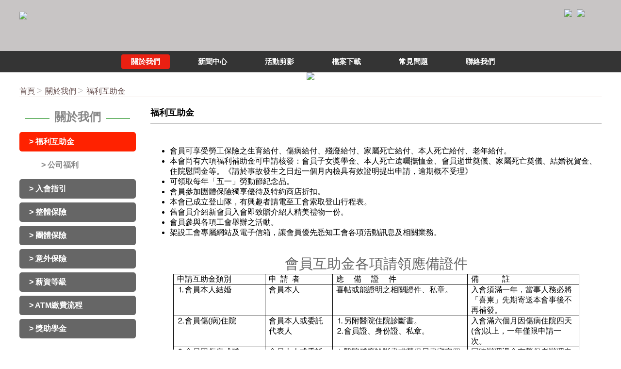

--- FILE ---
content_type: text/html; charset=utf-8
request_url: https://www.typing-copy.com/Page/GeneralContent/GeneralContentList.aspx?TopCategoryNo=451&GeneralContentCategoryNo=452
body_size: 208049
content:



<!DOCTYPE html PUBLIC "-//W3C//DTD XHTML 1.0 Transitional//EN" "http://www.w3.org/TR/xhtml1/DTD/xhtml1-transitional.dtd">
<html xmlns="http://www.w3.org/1999/xhtml" xmlns:og='http://ogp.me/ns#'>
<head><meta property="og:type" content="Blog" /></meta>
    <meta http-equiv="Content-Type" content="text/html; charset=utf-8" /><meta name="viewport" content="width=device-width,maximum-scale=3, minimum-scale=1" /><link id="ctl00_PageIcon" rel="shortcut icon" href="/UploadFile/IMG_160406961009291.png" /><!-- Google tag (gtag.js) -->
<script async src="https://www.googletagmanager.com/gtag/js?id=G-5CWQZFR346"></script>
<script>
  window.dataLayer = window.dataLayer || [];
  function gtag(){dataLayer.push(arguments);}
  gtag('js', new Date());

  gtag('config', 'G-5CWQZFR346');
</script>
<meta name="description" content="會員可享受勞工保險之生育給付、傷病給付、殘廢給付、家屬死亡給付、本人死亡給付、老年給付。本會尚有六項福利補助金可申請核發：會員子女獎學金、本人死亡遺囑撫恤金、會員逝世奠儀、家屬死亡奠儀、結婚祝賀金、住" /><meta property="expires" content="Sun, 18 Jan 2026 22:43:15 GMT" /><title>
	福利互助金 - 台北市打字複印業職業工會
</title><meta name="keywords" content="打字、複印、電腦、職業工會、勞健保、勞保" /></head>
<script type="text/javascript">
    rootPath = "/";
    sessionId = "bzxhz4yyhpq4pt35zj4yz0n2";
</script>
<script type="text/javascript">
    var resizeEventHandlers = new Array();
var orientationChangeEventHandlers = new Array();
var scrollEventHandlers = new Array();
var keyUpEventHandlers = new Array();
var loadEventHanders = new Array();
var interactiveEventHanders = new Array();
var moveToTopTimeout = null;
var lastToggleMenuTime = new Date();
var lastBodyClientWidth = 0;
var alreadyFireInteractiveEvent = false;


function OnResize() {
    var i;

    for (i = 0; i < resizeEventHandlers.length; i++) {
        resizeEventHandlers[i]();
    }

    if (typeof (LoadImageDataSource) != "undefine") {
        LoadImageDataSource();
    }
}




function AddOnResize(handler) {

    if (handler != null) {
        resizeEventHandlers.push(handler);
    }
}


function AddOnLoad(handler) {
    if (handler != null) {
        loadEventHanders.push(handler);
    }
}

function AddOnInteractive(handler) {
    if (handler != null) {
        interactiveEventHanders.push(handler);
    }
}

function AddOnScroll(handler) {
    if (handler != null) {
        scrollEventHandlers.push(handler);
    }
}



function OnLoad() {
    var i;

    for (i = 0; i < loadEventHanders.length; i++) {
        loadEventHanders[i]();
    }
}


function OnReadyStateChange(e) {
    var i;

    if (alreadyFireInteractiveEvent == false) {
        if (
            document.readyState == "interactive" ||
            document.readyState == "complete"
        ) { 
            for (i = 0; i < interactiveEventHanders.length; i++) {
                interactiveEventHanders[i]();
            }
            alreadyFireInteractiveEvent = true;
        }
    }
}

function OnOrientationChange() {
    for (i = 0; i < orientationChangeEventHandlers.length; i++) {
        orientationChangeEventHandlers[i]();
    }
}

function OnKeyUp() {
    var i;

    for (i = 0; i < keyUpEventHandlers.length; i++) {
        keyUpEventHandlers[i]();
    }
}

function OnScroll() {
    var i;


    for (i = 0; i < scrollEventHandlers.length; i++) {
        scrollEventHandlers[i]();
    }
}

window.onscroll = OnScroll;





function MoveToTop() {
    //document.body.scrollTop = 0;
    //document.documentElement.scrollTop = 0;

    if (document.body.scrollTop != 0 || document.documentElement.scrollTop != 0) {
        if (GetScrollTop() < 1000) {
            window.scrollBy(0, -50);
        }
        else if (GetScrollTop() < 2000) {
            window.scrollBy(0, -100);
        }
        else {
            window.scrollBy(0, -200);
        }

        moveToTopTimeout = setTimeout('MoveToTop()', 10);
    }
    else {
        if (moveToTopTimeout != null) {
            clearTimeout(moveToTopTimeout);
        }
    }
}


var moveToTopButtonElement = null;

function ToggleMoveToButton() {
    var scrollTop = 0;

    if (moveToTopButtonElement == null) {
        moveToTopButtonElement = document.getElementById("MoveToTopButton");
    }

    if (moveToTopButtonElement != null) {

        scrollTop = (document.documentElement && document.documentElement.scrollTop) ||
              document.body.scrollTop;


        if (scrollTop < 400) {
            moveToTopButtonElement.style.visibility = "hidden";
        }
        else {
            moveToTopButtonElement.style.visibility = "visible";
        }
    }
}

function ChangeLanguage(lang) {
    var inputElement;

    if (typeof (language) != "undefined") {
        if (language == lang) {
            return;
        }
    }

    if (document.forms[0]["page_command"] == null) {
        inputElement = document.createElement("input");
        inputElement.style.display = "none";
        inputElement.name = "page_command";
        document.forms[0].appendChild(inputElement);

        inputElement = document.createElement("input");
        inputElement.style.display = "none";
        inputElement.name = "page_argument1";
        document.forms[0].appendChild(inputElement);
    }

    document.forms[0]["page_command"].value = "ChangeLanguage";
    document.forms[0]["page_argument1"].value = lang;

    if (typeof (__doPostBack) != "undefined") {
        __doPostBack("", "");
    }
    else {
        document.forms[0].submit();
    }
}



function ToggleMenu() {
    var treeMenuContainerElement;
    var pageFooterContainerElement;
    var smallMenuContainerElement;
    var pageHeaderContainerElement;
    var currTime = new Date();
    var height;
    var browserWidth;


    if (currTime - lastToggleMenuTime < 800) {
        return;
    }

    browserWidth = GetBrowserWidth();


    lastToggleMenuTime = currTime;

    treeMenuContainerElement = document.getElementById("TreeMenuContainer");
    pageFooterContainerElement = document.getElementById("PageFooterContainer");
    smallMenuContainerElement = document.getElementById("SmallMenuContainer");
    pageHeaderContainerElement = document.getElementsByClassName("PageHeaderContainer")[0];

    leftFrameElement = document.getElementById("LeftFrame");
    rightFrameElement = document.getElementById("RightFrame");


    if (leftFrameElement.getAttribute("visible") == "true") {
        leftFrameElement.style.left = "-" + (treeMenuContainerElement.clientWidth + 2) + "px";
        leftFrameElement.setAttribute("visible", "false");

        smallMenuContainerElement.children[0].style.left = "0px";
        smallMenuContainerElement.children[0].style.zIndex = "";

        if (pageFooterContainerElement != null) {
            pageFooterContainerElement.style.display = "";
        }

        if (IsMobile()) {
            treeMenuContainerElement.style.width = "auto";
            rightFrameElement.style.width = "";
            rightFrameElement.style.overflow = "";
        }
        //leftFrameElement.style.transitionDuration = "1s";

        rightFrameElement.classList.remove("MobileMenuVisible");

        document.body.style.overflowX = "";
    }
    else {
        height = document.body.clientHeight;
        treeMenuContainerElement.className = "TreeMenuContainer";
        treeMenuContainerElement.style.display = "inline-block";
        treeMenuContainerElement.style.textAlign = "left";
        treeMenuContainerElement.style.width = "auto";

        //leftFrameElement.style.left = "-300px";
        //leftFrameElement.style.position = "absolute";
        //leftFrameElement.style.transitionDuration = "0.5s";
        //leftFrameElement.style.display = "inline-block";

        //leftFrameElement.style.zIndex = 10000;
        leftFrameElement.style.paddingBottom = "100px";
        leftFrameElement.style.minHeight = height + "px";

        //leftFrameElement.style.left = "-1px";

        leftFrameElement.style.left = "0px";
        leftFrameElement.setAttribute("visible", "true");

        smallMenuContainerElement.children[0].style.left = "0px";
        smallMenuContainerElement.children[0].style.transitionDuration = "0.5s";
        smallMenuContainerElement.children[0].style.position = "relative";

        if ((treeMenuContainerElement.clientWidth + 60) >= browserWidth) {
            smallMenuContainerElement.children[0].style.zIndex = 100001;
            smallMenuContainerElement.children[0].style.left = (browserWidth - 60) + "px";
        }
        else {
            smallMenuContainerElement.children[0].style.left = treeMenuContainerElement.clientWidth + "px";
        }

        smallMenuContainerElement.children[0].style.zIndex = 10000;


        if (!rightFrameElement.classList.contains("MobileMenuVisible")) {
            rightFrameElement.classList.add("MobileMenuVisible");
        }


    }
}


function HideTreeMenu() {
    var treeMenuContainerElement;
    var pageFooterContainerElement;
    var smallMenuContainerElement;
    var pageHeaderContainerElement;
    var currTime = new Date();
    var height;
    var browserWidth;

    if (currTime - lastToggleMenuTime < 800) {
        return;
    }


    browserWidth = GetBrowserWidth();


    lastToggleMenuTime = currTime;

    treeMenuContainerElement = document.getElementById("TreeMenuContainer");
    pageFooterContainerElement = document.getElementById("PageFooterContainer");
    smallMenuContainerElement = document.getElementById("SmallMenuContainer");
    pageHeaderContainerElement = document.getElementsByClassName("PageHeaderContainer")[0];

    leftFrameElement = document.getElementById("LeftFrame");
    rightFrameElement = document.getElementById("RightFrame");


    leftFrameElement.style.left = "-" + (treeMenuContainerElement.clientWidth + 2) + "px";
    leftFrameElement.setAttribute("visible", "false");

    smallMenuContainerElement.children[0].style.left = "0px";
    smallMenuContainerElement.children[0].style.zIndex = "";

    if (pageFooterContainerElement != null) {
        pageFooterContainerElement.style.display = "";
    }
    if (IsMobile()) {
        treeMenuContainerElement.style.width = "auto";
        rightFrameElement.style.width = "";
        rightFrameElement.style.overflow = "";
    }
    //leftFrameElement.style.transitionDuration = "1s";


    rightFrameElement.classList.remove("MobileMenuVisible");

    document.body.style.overflowX = "";
}


function MenuResizeHandler() {

    treeMenuContainerElement = document.getElementById("TreeMenuContainer");
    pageFooterContainerElement = document.getElementById("PageFooterContainer");
    smallMenuContainerElement = document.getElementById("SmallMenuContainer");
    pageHeaderContainerElement = document.getElementsByClassName("PageHeaderContainer")[0];
    leftFrameElement = document.getElementById("LeftFrame");
    rightFrameElement = document.getElementById("RightFrame");

    pageFooterContainerElement = document.getElementById("PageFooterContainer");

    if (treeMenuContainerElement == null) {
        return;
    }



    if (document.body.clientWidth > 660 && document.body.clientWidth != lastBodyClientWidth) {
        leftFrameElement.style.left = "-" + (treeMenuContainerElement.clientWidth + 2) + "px";
        leftFrameElement.setAttribute("visible", "false");
        smallMenuContainerElement.children[0].style.left = "0px";
        smallMenuContainerElement.children[0].style.zIndex = "";


        if (pageFooterContainerElement != null) {
            pageFooterContainerElement.style.display = "";
        }

        if (IsMobile()) {
            treeMenuContainerElement.style.width = "auto";
            rightFrameElement.style.width = "";
            rightFrameElement.style.overflow = "";
        }
        //leftFrameElement.style.transitionDuration = "1s";

        rightFrameElement.classList.remove("MobileMenuVisible");
        document.body.style.overflowX = "";
    }

    lastBodyClientWidth = document.body.clientWidth;
}

function OpenPathNode(url) {
    if (url.indexOf("Index.aspx") > 0) {
        window.open(url, "_self");
    }
    else {
        if (document.body.clientWidth > 660) {
            window.open(url, "_self");
        }
        else {
            ToggleMenu();
        }
    }
}

resizeEventHandlers.push(MenuResizeHandler);
scrollEventHandlers.push(ToggleMoveToButton);

setTimeout("KeepSession()", 30000);


function SearchProductByKeyword(keyword) {
    if (keyword != "") {
        window.open(
                "/Page/Product/ProductList.aspx?Keyword=" + encodeURI(keyword),
                "_self"
            );
    }
    else {
        window.open(
                "/Page/Product/ProductList.aspx",
                "_self"
            );
    }
}


function OnKeywordSearchFieldKeyDown(fieldElement) {
    var KeywordTextboxElementId = "KeywordTextbox";
    var KeywordTextboxElement = document.getElementById(KeywordTextboxElementId);


    if (event.keyCode == 13) {
        event.preventDefault();
        SearchProductByKeyword(KeywordTextboxElement.value);
    }
}

function OnKeywordSearchButtonClick(buttonElement, keywordTextId) {
    var KeywordTextboxElementId = "KeywordTextbox";

    if (keywordTextId != null) {
        KeywordTextboxElementId = keywordTextId;
    }

    var KeywordTextboxElement = document.getElementById(KeywordTextboxElementId);

    event.preventDefault();

    SearchProductByKeyword(KeywordTextboxElement.value);
}


function AttachContentPaging(id, pageCount) {

    if (document.readyState == "complete" || document.readyState == "interactive") {

        if ((pagingControl = GetPageControlById(id)) == null) {
            pagingControl = new ContentPagingControl(id);
        }

        pagingElement = document.getElementById(id);

        for (i = 0; i < pagingElement.children.length; i++) {
            if (pagingElement.children[i].tagName == "TABLE" || pagingElement.children[i].className == "GeneralBlockItemList") {
                tableElement = pagingElement.children[i];
                break;
            }
        }

        pagingControl.ShowPaging = false;
        pagingControl.ShowAnchor = false;
        pagingControl.SlideShow = false;
        pagingControl.Visible = true;


        pagingControl.Attach(id, tableElement);
    }
    else {
        setTimeout("AttachContentPaging('" + id + "'," + pageCount + ")", 300);
    }
}

function TryShowAllLineButtons() {
    var imgElements;
    var itemElements;
    var i;

    if (IsMobile()) {
        imgElements = document.querySelectorAll(".LineButton IMG");
        for (i = 0; i < imgElements.length; i++) {
            imgElements[i].style.display = "inline-block";
        }

        itemElements = document.querySelectorAll(".LineButton");
        for (i = 0; i < itemElements.length; i++) {
            itemElements[i].style.display = "inline-block";
        }
    }
}

loadEventHanders.push(TryShowAllLineButtons);

window.onorientationchange = OnOrientationChange;
window.onload = OnLoad;
document.addEventListener("readystatechange", OnReadyStateChange);


var lastDetechScrollViewTime = new Date("1990/1/1");

function DetechScrollView() {
    var toDetectElements;
    var elemTop;
    var inViewHandler;
    var i;


    if ((new Date() - lastDetechScrollViewTime) < 100) {
        
        return;
    }

    if (typeof (GetScrollTop) == "undefined" || typeof (GetBrowserHeight) == "undefined") {
        return;
    }
 
    lastDetechScrollViewTime = new Date();
   
    toDetectElements = document.querySelectorAll(".DetectScrollView:not(.InView)");
  
    for (i = 0; i < toDetectElements.length; i++) {
        elemTop = $(toDetectElements[i]).offset().top;

        docViewBottom = GetScrollTop() + GetBrowserHeight();
        console.log("elemTop=" + elemTop + ",docViewBottom=" + docViewBottom);

        if (elemTop < docViewBottom ) {
            toDetectElements[i].classList.add("InView");
            if (toDetectElements[i].getAttribute("InViewHandler") != null) {
                inViewHandler = toDetectElements[i].getAttribute("InViewHandler");
                
                window.eval(inViewHandler);
                
            }
        }
    }
}

AddOnScroll(DetechScrollView);
AddOnLoad(DetechScrollView);

</script>
<script src="../../Scripts/common.js?seed=20260119034315" type="text/javascript"></script>
<script type="text/javascript" src="../../Scripts/datePicker.js"></script>
<script type="text/javascript" src="../../Scripts/MenuControl.js"></script>
<script src="../../Scripts/MarqueeControl.js" type="text/javascript"></script>
<script src="../../Scripts/ContentPagingControl.js" type="text/javascript"></script>
<script src="../../Scripts/BannerEffect.js" type="text/javascript"></script>
<script src="../../Scripts/TreeCtrl.js" type="text/javascript"></script>
<script src="../../Scripts/excanvas.min.js" type="text/javascript"></script>
<script src="../../Scripts/jquery.min.js" type="text/javascript"></script>
<script src="../../Scripts/jquery.flippy.min.js" type="text/javascript"></script>
<script type="text/javascript" src="../../Scripts/Line.js"></script>
<script type="text/javascript" src="../../Scripts/PictureViewControl.js"></script>
<script type="text/javascript" src="../../Scripts/PictureMaskControl.js"></script>
<link href="../../css/PictureMaskControl.css" rel="stylesheet" type="text/css" />
<link href="../../css/PictureViewControl.css" rel="stylesheet" type="text/css" />
<link href="../../css/DatePicker.css" rel="stylesheet" type="text/css" />

<link href="../../css/NewFrontEnd_TypingCopy.css?CssUpdateNo=20260119_0343_0_202601190343"
    rel="stylesheet" type="text/css" />

<body style="margin: 0px; padding: 0px;" onresize="OnResize()" onkeyup="OnKeyUp()"
    leftmargin="0" topmargin="0" marginwidth="0" marginheight="0">
    <script type="text/ecmascript">
        language = "ZH_TW";
    </script>
    <script type="text/ecmascript">

        customerCookieId = "20260119_034315_261";

    </script>
    
    <style type="text/css">
        .ShoppingCartButton {
            display: none;
        }
    </style>
    
    <style type="text/css">
        .LiveChatButton {
            display: none;
        }
    </style>
    <form method="post" action="./GeneralContentList.aspx?TopCategoryNo=451&amp;GeneralContentCategoryNo=452" id="aspnetForm" style="margin: 0px; padding: 0px;">
<div class="aspNetHidden">
<input type="hidden" name="__EVENTTARGET" id="__EVENTTARGET" value="" />
<input type="hidden" name="__EVENTARGUMENT" id="__EVENTARGUMENT" value="" />
<input type="hidden" name="__VIEWSTATE" id="__VIEWSTATE" value="/[base64]/[base64]/liKnkupLliqnph5E8L3NwYW4+ZGQCEg9kFgICAQ9kFgQCAQ8PFgIfAgUM6Zec5pa85oiR5YCRZGQCAw8PFgIfAmVkZAIWD2QWAgIBD2QWCgIBD2QWBgIDDw8WAh8CBQ/ku6XpoZ7liKXmkJzlsItkZAIFD2QWAmYQEA9kFgQeCG51bGxhYmxlBQR0cnVlHghvbmNoYW5nZQUXT25Ob2RlVmFsdWVDaGFuZ2UodGhpcykQFQoAD+emj+WIqeS6kuWKqemHkRLigJTigJTlhazlj7jnpo/liKkM5YWl5pyD5oyH5byVDOaVtOmrlOS/[base64]/[base64]/[base64]/[base64]/[base64]/[base64]/mraPpu5Hpq5QsIHNhbnMtc2VyaWY7Ij7lj6bpmYTphqvpmaLkvY/[base64]/[base64]/[base64]/[base64]/[base64]/[base64]/[base64]/[base64]/[base64]/neiAheWQjOaZgui+pueQhuWutuWxrOatu+S6oee1puS7mOOAgu+8iOmZkOWutuWxrOeEoeWLnuS/[base64]/[base64]/mraPpu5Hpq5QsIHNhbnMtc2VyaWY7Ij7nmbznlJ/[base64]/[base64]/mraPpu5Hpq5QsIHNhbnMtc2VyaWY7Ij7miLblj6PlkI3nsL/[base64]/[base64]/mraPpu5Hpq5QsIHNhbnMtc2VyaWY7Ij7lhaXmnIPpoIjmu7/kuIDlubTjgILmr4/lubTkuInmnIjkuIDml6XvvZ7ljYHkupTml6XvvIzljYHmnIjkuIDml6XvvZ7ljYHkupTml6XnlLPoq4vvvIjmr4/[base64]/mraPpu5Hpq5QsIHNhbnMtc2VyaWY7Ij4mbmJzcDs8L3NwYW4+PC9wPjxwIGNsYXNzPSJNc29Ob3JtYWwiIHN0eWxlPSJtYXJnaW46IDBjbSAwY20gMC4wMDAxcHQ7Ij48Zm9udCBmYWNlPSLlvq7ou5/[base64]/[base64]/[base64]/[base64]/[base64]/mraPpu5Hpq5QsIHNhbnMtc2VyaWYiPjxicj48L2ZvbnQ+PC9wPjxwIGNsYXNzPSJNc29Ob3JtYWwiIHN0eWxlPSJtYXJnaW46IDBjbSAwY20gMC4wMDAxcHQ7Ij48Zm9udCBmYWNlPSLlvq7ou5/mraPpu5Hpq5QsIHNhbnMtc2VyaWYiPuS4gOOAgeebriZuYnNwOyDnmoTvvJo8L2ZvbnQ+PC9wPjxwIGNsYXNzPSJNc29Ob3JtYWwiIHN0eWxlPSJtYXJnaW46IDBjbSAwY20gMC4wMDAxcHQ7Ij48Zm9udCBmYWNlPSLlvq7ou5/mraPpu5Hpq5QsIHNhbnMtc2VyaWYiPueCuuWKoOW8t+eFp+mhp+acg+WToeeUn+a0u++8jOacieaViOino+axuuacg+WToeaApembo++8jOepjealteWinumAsuWFseWQjOemj+WIqe+8jOa/[base64]/pg6jkupTljYHkuIPlubTkuIDmnIjkuozljYHlm5vml6Xku6TpoJLjgIzliqDlvLfmjqjooYzogbflt6Xnpo/liKnlr6bmlr3opoHpu57jgI3kuYvopo/[base64]/mraPpu5Hpq5QsIHNhbnMtc2VyaWYiPuWbm+OAgeevhCZuYnNwOyDlnI3vvJo8L2ZvbnQ+PC9wPjxwIGNsYXNzPSJNc29Ob3JtYWwiIHN0eWxlPSJtYXJnaW46IDBjbSAwY20gMC4wMDAxcHQ7Ij48Zm9udCBmYWNlPSLlvq7ou5/[base64]/[base64]/jgII8L2ZvbnQ+PC9saT48bGk+PGZvbnQgZmFjZT0i5b6u6Luf5q2j6buR6auULCBzYW5zLXNlcmlmIj7mnIPlk6Hlgrfnl4XkvY/pmaLkuYvmhbDllY/[base64]/[base64]/npYnvvIzkuKbntpPnkIbnm6PkuovmnIPorbDpgJrpgY7vvIzlsIjmoYjmlK/[base64]/5Y2B5LqU5bm05Lul5LiK77yM5LiA5qyh55m857Wm5pKr5Y256YeR5paw5Y+w5bmj5LiA6JCs5YWD77yb5ru/5Y2B5bm05pyq5ru/5Y2B5LqU5bm06ICF77yM5LiA5qyh55m857Wm5pKr5Y256YeR5paw5Y+w5bmj5YWr5Y2D5YWD77yb5ru/5LqU5bm05pyq5ru/5Y2B5bm06ICF77yM5LiA5qyh55m857Wm5pKr5Y256YeR5paw5Y+w5bmj5YWt5Y2D5YWD77yb5ru/5YWt5YCL5pyI5pyq5ru/[base64]/[base64]/[base64]/[base64]/5LqM5Y2B5LqU5bm077yM5b6X55Sz6KuL6LOH5rex5pyD5ZOh5oWw5Yue6YeR5paw5Y+w5bmj5LqM44CB5LqU77yQ77yQ5YWD77yb5ru/5LqM5Y2B5bm05LiU5bm06b2h5ru/[base64]/[base64]/[base64]/mraPpu5Hpq5QsIHNhbnMtc2VyaWYiPuWHoeaguOWumuS5i+eUs+iri+ahiOS7tu+8jOWdh+aHieW9meWgseemj+WIqeWnlOWToei/veiqje+8jOS4puWwiOW4s+WIl+WGiuWCmeafpeOAgjwvZm9udD48L2xpPjwvdWw+PC9wPjxwIGNsYXNzPSJNc29Ob3JtYWwiIHN0eWxlPSJtYXJnaW46IDBjbSAwY20gMC4wMDAxcHQ7Ij48Zm9udCBmYWNlPSLlvq7ou5/mraPpu5Hpq5QsIHNhbnMtc2VyaWYiPjxicj48L2ZvbnQ+PC9wPjxwIGNsYXNzPSJNc29Ob3JtYWwiIHN0eWxlPSJtYXJnaW46IDBjbSAwY20gMC4wMDAxcHQ7Ij48Zm9udCBmYWNlPSLlvq7ou5/[base64]/liKnlp5Tlk6HmnIPkuYvnpo/liKnkupLliqnph5Hnp5Hnm67mkqXku5jjgII8L2ZvbnQ+PC9saT48bGk+PGZvbnQgZmFjZT0i5b6u6Luf5q2j6buR6auULCBzYW5zLXNlcmlmIj7mraTpoIXkupLliqnph5HvvIzpmaTkvp3mnKzovqbms5Xopo/lrprkuYvkupLliqnnr4TlnI3li5XmlK/lpJbvvIzkuI3lvpfnp7vkvZzku5bnlKjjgII8L2ZvbnQ+PC9saT48bGk+PGZvbnQgZmFjZT0i5b6u6Luf5q2j6buR6auULCBzYW5zLXNlcmlmIj7kupLliqnlsIjmoYjntpPosrvkuYvmlLbmlK/kvZzmpa3vvIzpmaTmh4nkvp3mnKzmnIPosqHli5nomZXnkIbovqbms5XkuYvopo/lrpromZXnkIblpJbvvIzpoIjmr4/mnIjlsIfmlLbmlK/ni4Dms4Hku6XntZDnrpfmm7jmj5DloLHnpo/liKnlp5Tlk6HmnIPlr6nmoLjvvIzlubTluqbntYLkuobmmYLkuKbmh4npgKDlhbflhajlubTkupLliqnph5HmlLbmlK/[base64]/mraPpu5Hpq5QsIHNhbnMtc2VyaWYiPuacrOi+puazleimj+WumuS6i+mghe+8jOmdnue2k+acg+WToeS7o+ihqOWkp+acg+axuuitsO+8jOS4jeW+l+iuiuabtOaIluWinua4m+OAgjwvZm9udD48L2xpPjxsaT48Zm9udCBmYWNlPSLlvq7ou5/[base64]/[base64]/[base64]/[base64]/[base64]/msJHlnIvkuZ3ljYHkuozlubQg5Y2B5LqMIOaciOS6jOWNgeWFq+aXpTwvZm9udD48L3A+PHAgY2xhc3M9Ik1zb05vcm1hbCIgc3R5bGU9Im1hcmdpbjogMGNtIDBjbSAwLjAwMDFwdDsgZm9udC1zaXplOiBtZWRpdW07Ij48Zm9udCBmYWNlPSLlvq7ou5/mraPpu5Hpq5QsIHNhbnMtc2VyaWYiPuesrOS4g+WxhuesrOS4gOasoeacg+WToeS7o+ihqOWkp+acg+S/[base64]/mraPpu5Hpq5QsIHNhbnMtc2VyaWYiPjxicj48L2ZvbnQ+PC9wPjxwIGNsYXNzPSJNc29Ob3JtYWwiIHN0eWxlPSJtYXJnaW46IDBjbSAwY20gMC4wMDAxcHQ7Ij48Zm9udCBmYWNlPSLlvq7ou5/[base64]/lrprogIXvvIzlnYfngrrnjY7liqnlsI3osaHjgII8L2ZvbnQ+PC9wPjxwIGNsYXNzPSJNc29Ob3JtYWwiIHN0eWxlPSJtYXJnaW46IDBjbSAwY20gMC4wMDAxcHQ7Ij48Zm9udCBmYWNlPSLlvq7ou5/mraPpu5Hpq5QsIHNhbnMtc2VyaWYiPjxicj7kuInjgIHnjY7lrbjph5Hph5HpoY3lj4rkvobmupDvvJo8L2ZvbnQ+PC9wPjxwIGNsYXNzPSJNc29Ob3JtYWwiIHN0eWxlPSJtYXJnaW46IDBjbSAwY20gMC4wMDAxcHQ7Ij48Zm9udCBmYWNlPSLlvq7ou5/[base64]/[base64]/[base64]/vvIzlrbjmpa3miJDnuL7nuL3lubPlnYfpoIjlnKjkuIPljYHliIbku6XkuIrjgII8L2ZvbnQ+PC9saT48bGk+PGZvbnQgZmFjZT0i5b6u6Luf5q2j6buR6auULCBzYW5zLXNlcmlmIj7np4Hnq4vlpKflsIjpmaLmoKHlrbjnlJ/vvIzlrbjmpa3miJDnuL7nuL3lubPlnYfpoIjlnKjkuIPljYHkupTliIbku6XkuIrjgII8L2ZvbnQ+PC9saT48bGk+PGZvbnQgZmFjZT0i5b6u6Luf5q2j6buR6auULCBzYW5zLXNlcmlmIj7lhaznq4vpq5jkuK3pq5jogbflrbjnlJ/vvIzlrbjmpa3miJDnuL7nuL3lubPlnYfpoIjlnKjkuIPljYHkupTliIbku6XkuIrjgII8L2ZvbnQ+PC9saT48bGk+PGZvbnQgZmFjZT0i5b6u6Luf5q2j6buR6auULCBzYW5zLXNlcmlmIj7np4Hnq4vpq5jkuK3pq5jogbflrbjnlJ/vvIzlrbjmpa3miJDnuL7nuL3lubPlnYfpoIjlnKjlhavljYHliIbku6XkuIrjgII8L2ZvbnQ+PC9saT48bGk+PGZvbnQgZmFjZT0i5b6u6Luf5q2j6buR6auULCBzYW5zLXNlcmlmIj7lkITntJrlrbjmoKHlpJzplpPpg6jlrbjnlJ/vvIzlrbjmpa3miJDnuL7lvpfliIbliKXmr5TnhafmnKzmop3lkITmrL7opo/lrprkuYvoqIjliIbmqJnmupbvvIzlkITliqDph43kupTliIboqIjnrpfjgII8L2ZvbnQ+PC9saT48bGk+PGZvbnQgZmFjZT0i5b6u6Luf5q2j6buR6auULCBzYW5zLXNlcmlmIj7kupTlsIjlrbjnlJ/[base64]/[base64]/lkI3mr4/lrbjmnJ/mlrDlj7DluaPkuozljYPlhYPvvIzlhbHlha3okKzlhYPmlbTjgII8L2ZvbnQ+PC9saT48bGk+PGZvbnQgZmFjZT0i5b6u6Luf5q2j6buR6auULCBzYW5zLXNlcmlmIj7pq5jkuK3pq5jogbflu7/kupTlkI3vvIzmr4/lkI3mr4/lrbjmnJ/[base64]/liKnlp5Tlk6HmnIPosqDosqzovqbnkIbjgII8L2ZvbnQ+PC9saT48bGk+PGZvbnQgZmFjZT0i5b6u6Luf5q2j6buR6auULCBzYW5zLXNlcmlmIj7njY7lrbjph5Hlr6nmn6Xlp5Tlk6HmnIPlsI3nlLPoq4vmoYjku7bvvIzmh4nmjInnhafmnKzovqbms5XkuYvopo/lrprngrrlhazmraPkuYvlr6nmoLjvvIzkuKblvpfku6XmnIPorbDmlrnms5XlhazplovooYzkuYvjgII8L2ZvbnQ+PC9saT48bGk+PGZvbnQgZmFjZT0i5b6u6Luf5q2j6buR6auULCBzYW5zLXNlcmlmIj7lkITntJrlrbjmoKHlrbjnlJ/lhbbllq7poIXoqrLmpa3miJDnuL7mnInkuI3mu7/lha3ljYHliIbkuYvmg4XlvaLogIXvvIzkuI3kuojpjITpgbjjgII8L2ZvbnQ+PC9saT48bGk+PGZvbnQgZmFjZT0i5b6u6Luf5q2j6buR6auULCBzYW5zLXNlcmlmIj7lkITntJrlrbjmoKHlhaznq4vlrbjmoKHlrbjnlJ/vvIzlrbjmpa3miJDnuL7lkIjmlrzmnKzovqbms5Xopo/[base64]/[base64]/ngrrlhKrlhYjjgII8L2ZvbnQ+PC9saT48bGk+PGZvbnQgZmFjZT0i5b6u6Luf5q2j6buR6auULCBzYW5zLXNlcmlmIj7mr4/lrbjmnJ/nlLPoq4vnjY7lrbjph5HlkITntYTlkIjmoLzkurrmlbjvvIzkuI3pgZTmnKzovqbms5Xopo/lrprlkI3poY3mmYLvvIzlhbbnvLrpoY3lvp7nvLrvvIzkuI3poIbkvY3lop7oo5zjgII8L2ZvbnQ+PC9saT48bGk+PGZvbnQgZmFjZT0i5b6u6Luf5q2j6buR6auULCBzYW5zLXNlcmlmIj7mr4/lrbjmnJ/nlLPoq4vnjY7lrbjph5HlkITntYTlkIjmoLzkurrmlbjvvIzotoXpgY7mnKzovqbms5Xopo/[base64]/[base64]/ljJfot6/[base64]/DXwpS/zKwEsbzkHupX" />
</div>

<script type="text/javascript">
//<![CDATA[
var theForm = document.forms['aspnetForm'];
if (!theForm) {
    theForm = document.aspnetForm;
}
function __doPostBack(eventTarget, eventArgument) {
    if (!theForm.onsubmit || (theForm.onsubmit() != false)) {
        theForm.__EVENTTARGET.value = eventTarget;
        theForm.__EVENTARGUMENT.value = eventArgument;
        theForm.submit();
    }
}
//]]>
</script>


<script src="/WebResource.axd?d=TnDCiVMlRr0MSDZ3K80DGTt-nFhUR-X7UIrbKt0U73YH97HXRFpO-DpmEu99rBR5VGniUOuOLOxvc7rvyC5pm3Dcf-bTCp3v7IfMrVVdVKs1&amp;t=638563560220000000" type="text/javascript"></script>


<script src="/ScriptResource.axd?d=9JWRFIaXdwViZS2czx1n4r_7YHcV0Uz6wZz3iODektuhvQ-tS-a2v-v9tm3yfOEoq47m9-tlLVD-ZlbDUTgCoDX22X4NUp5LT4Z-Fx64z_m8CQRblUZCsoxsgjuFyksMq3JR8q0ZwiJTfRZSsGO5GtRw1CL7SE7EsmDs_qhtFrMJu6ZScVuIhkjupP27cWz50&amp;t=ffffffffc820c398" type="text/javascript"></script>
<script src="/ScriptResource.axd?d=dgday09Z4BCVykJPJxWCeoIh8t5OSIDoJlvsBsLZ3pUDzJRhcCmhQdBUrKl-XorbdXBxQINsDsq3S5G0k5g4HCwB7XWtIEWuRSs9wg1fFhuIqi-ilV6ICUyjwh7skqn14EFVcPDhZKplBrbG6zrTtiIxspUmnJpgQghQpk-lOA6RApaTwGROYD4S6FEqdxi50&amp;t=ffffffffc820c398" type="text/javascript"></script>
<script type="text/javascript">
//<![CDATA[
var PageMethods = function() {
PageMethods.initializeBase(this);
this._timeout = 0;
this._userContext = null;
this._succeeded = null;
this._failed = null;
}
PageMethods.prototype = {
_get_path:function() {
 var p = this.get_path();
 if (p) return p;
 else return PageMethods._staticInstance.get_path();},
SearchGeneralContent:function(queryBean,startIndex,endIndex,orderBy,dataLanguage,categoryNo,topCategoryNo,succeededCallback, failedCallback, userContext) {
return this._invoke(this._get_path(), 'SearchGeneralContent',false,{queryBean:queryBean,startIndex:startIndex,endIndex:endIndex,orderBy:orderBy,dataLanguage:dataLanguage,categoryNo:categoryNo,topCategoryNo:topCategoryNo},succeededCallback,failedCallback,userContext); }}
PageMethods.registerClass('PageMethods',Sys.Net.WebServiceProxy);
PageMethods._staticInstance = new PageMethods();
PageMethods.set_path = function(value) { PageMethods._staticInstance.set_path(value); }
PageMethods.get_path = function() { return PageMethods._staticInstance.get_path(); }
PageMethods.set_timeout = function(value) { PageMethods._staticInstance.set_timeout(value); }
PageMethods.get_timeout = function() { return PageMethods._staticInstance.get_timeout(); }
PageMethods.set_defaultUserContext = function(value) { PageMethods._staticInstance.set_defaultUserContext(value); }
PageMethods.get_defaultUserContext = function() { return PageMethods._staticInstance.get_defaultUserContext(); }
PageMethods.set_defaultSucceededCallback = function(value) { PageMethods._staticInstance.set_defaultSucceededCallback(value); }
PageMethods.get_defaultSucceededCallback = function() { return PageMethods._staticInstance.get_defaultSucceededCallback(); }
PageMethods.set_defaultFailedCallback = function(value) { PageMethods._staticInstance.set_defaultFailedCallback(value); }
PageMethods.get_defaultFailedCallback = function() { return PageMethods._staticInstance.get_defaultFailedCallback(); }
PageMethods.set_enableJsonp = function(value) { PageMethods._staticInstance.set_enableJsonp(value); }
PageMethods.get_enableJsonp = function() { return PageMethods._staticInstance.get_enableJsonp(); }
PageMethods.set_jsonpCallbackParameter = function(value) { PageMethods._staticInstance.set_jsonpCallbackParameter(value); }
PageMethods.get_jsonpCallbackParameter = function() { return PageMethods._staticInstance.get_jsonpCallbackParameter(); }
PageMethods.set_path("GeneralContentList.aspx");
PageMethods.SearchGeneralContent= function(queryBean,startIndex,endIndex,orderBy,dataLanguage,categoryNo,topCategoryNo,onSuccess,onFailed,userContext) {PageMethods._staticInstance.SearchGeneralContent(queryBean,startIndex,endIndex,orderBy,dataLanguage,categoryNo,topCategoryNo,onSuccess,onFailed,userContext); }
var gtc = Sys.Net.WebServiceProxy._generateTypedConstructor;
Type.registerNamespace('B2B.Bean');
if (typeof(B2B.Bean.GeneralContentView_Bean) === 'undefined') {
B2B.Bean.GeneralContentView_Bean=gtc("B2B.Bean.GeneralContentView_Bean");
B2B.Bean.GeneralContentView_Bean.registerClass('B2B.Bean.GeneralContentView_Bean');
}
//]]>
</script>

<div class="aspNetHidden">

	<input type="hidden" name="__VIEWSTATEGENERATOR" id="__VIEWSTATEGENERATOR" value="567D9862" />
</div>
        <script type="text/javascript">
//<![CDATA[
Sys.WebForms.PageRequestManager._initialize('ctl00$ScriptManager1', 'aspnetForm', ['tctl00$Main$UP_RP1',''], [], [], 90, 'ctl00');
//]]>
</script>



        <div style="margin: 0px; padding: 0px;">
            <center>
                <div class="LeftFrame" id="LeftFrame">
                    <div class="InvisibleTreeMenu" id="TreeMenuContainer">
                        <div class="TreeMenuTitle">
                            <center>
                                <a href="../Home/Index.aspx" style="text-decoration: none; color: white">
                                    首頁</a>
                            </center>
                        </div>
                        
<DIV  
      class="Menu TopMenu MobileMenu" 
      Id="ctl00_TreeMenu1_TreeControl1"
      MenuId="ctl00_TreeMenu1_TreeControl1"

>

    <DIV  class="MenuItem   PathMenuItem  BranchMenuItem   PathMenuItem  "  >
<A  href="/Page/GeneralContent/GeneralContentList.aspx?TopCategoryNo=451"  target="_self"   target="_self"  ><SPAN class="ItemName">關於我們</SPAN></A>
<DIV   class="Menu MobileMenu" 
>

    <DIV  is_focus="true"   class="MenuItem   PathMenuItem  FocusMenuItem  BranchMenuItem  _MenuItem_20452  "  >
<A  href="/Page/GeneralContent/GeneralContentList.aspx?TopCategoryNo=451&amp;GeneralContentCategoryNo=452"  target="_self"   target="_self"  ><SPAN class="ItemName">福利互助金</SPAN></A>
<DIV   class="Menu MobileMenu" 
>

    <DIV  class="MenuItem   _MenuItem_20489  "  >
<A  href="/Page/GeneralContent/GeneralContentList.aspx?TopCategoryNo=451&amp;GeneralContentCategoryNo=489"  target=""  ><SPAN class="ItemName">公司福利</SPAN></A>
    </DIV>

</DIV>
 

    </DIV>

    <DIV  class="MenuItem   _MenuItem_20465  "  >
<A  href="/Page/GeneralContent/GeneralContentList.aspx?TopCategoryNo=451&amp;GeneralContentCategoryNo=465"  target="_self"   target="_self"  ><SPAN class="ItemName">入會指引</SPAN></A>
    </DIV>

    <DIV  class="MenuItem   _MenuItem_20466  "  >
<A  href="/Page/GeneralContent/GeneralContentList.aspx?TopCategoryNo=451&amp;GeneralContentCategoryNo=466"  target="_self"   target="_self"  ><SPAN class="ItemName">整體保險</SPAN></A>
    </DIV>

    <DIV  class="MenuItem   _MenuItem_20467  "  >
<A  href="/Page/GeneralContent/GeneralContentList.aspx?TopCategoryNo=451&amp;GeneralContentCategoryNo=467"  target="_self"   target="_self"  ><SPAN class="ItemName">團體保險</SPAN></A>
    </DIV>

    <DIV  class="MenuItem   _MenuItem_20468  "  >
<A  href="/Page/GeneralContent/GeneralContentList.aspx?TopCategoryNo=451&amp;GeneralContentCategoryNo=468"  target="_self"   target="_self"  ><SPAN class="ItemName">意外保險</SPAN></A>
    </DIV>

    <DIV  class="MenuItem   _MenuItem_20469  "  >
<A  href="/Page/GeneralContent/GeneralContentList.aspx?TopCategoryNo=451&amp;GeneralContentCategoryNo=469"  target="_blank"   target="_blank"  ><SPAN class="ItemName">薪資等級</SPAN></A>
    </DIV>

    <DIV  class="MenuItem   _MenuItem_20470  "  >
<A  href="/Page/GeneralContent/GeneralContentList.aspx?TopCategoryNo=451&amp;GeneralContentCategoryNo=470"  target="_self"   target="_self"  ><SPAN class="ItemName">ATM繳費流程</SPAN></A>
    </DIV>

    <DIV  class="MenuItem   _MenuItem_20471  "  >
<A  href="/Page/GeneralContent/GeneralContentList.aspx?TopCategoryNo=451&amp;GeneralContentCategoryNo=471"  target="_self"   target="_self"  ><SPAN class="ItemName">獎助學金</SPAN></A>
    </DIV>

</DIV>
 

    </DIV>

    <DIV  class="MenuItem   BranchMenuItem  _MenuItem_2  "  >
<A  href="/Page/GeneralContent/GeneralContentList.aspx?TopCategoryNo=453"  target="_self"   target="_self"  ><SPAN class="ItemName">新聞中心</SPAN></A>
<DIV   class="Menu MobileMenu" 
>

    <DIV  class="MenuItem   _MenuItem_20454  "  >
<A  href="/Page/GeneralContent/GeneralContentList.aspx?TopCategoryNo=453&amp;GeneralContentCategoryNo=454"  target="_self"   target="_self"  ><SPAN class="ItemName">最新消息</SPAN></A>
    </DIV>

    <DIV  class="MenuItem   _MenuItem_20473  "  >
<A  href="/Page/GeneralContent/GeneralContentList.aspx?TopCategoryNo=453&amp;GeneralContentCategoryNo=473"  target="_self"   target="_self"  ><SPAN class="ItemName">活動訊息</SPAN></A>
    </DIV>

    <DIV  class="MenuItem   _MenuItem_20481  "  >
<A  href="/Page/GeneralContent/GeneralContentList.aspx?TopCategoryNo=453&amp;GeneralContentCategoryNo=481"  target="_self"   target="_self"  ><SPAN class="ItemName">保險訊息</SPAN></A>
    </DIV>

    <DIV  class="MenuItem   _MenuItem_20474  "  >
<A  href="/Page/GeneralContent/GeneralContentList.aspx?TopCategoryNo=453&amp;GeneralContentCategoryNo=474"  target="_self"   target="_self"  ><SPAN class="ItemName">政府公告</SPAN></A>
    </DIV>

</DIV>
 

    </DIV>

    <DIV  class="MenuItem   BranchMenuItem  _MenuItem_3  "  >
<A  href="/Page/GeneralContent/GeneralContentList.aspx?TopCategoryNo=456"  target="_self"   target="_self"  ><SPAN class="ItemName">活動剪影</SPAN></A>
<DIV   class="Menu MobileMenu" 
>

    <DIV  class="MenuItem   _MenuItem_20457  "  >
<A  href="/Page/GeneralContent/GeneralContentList.aspx?TopCategoryNo=456&amp;GeneralContentCategoryNo=457"  target="_self"   target="_self"  ><SPAN class="ItemName">會員代表大會</SPAN></A>
    </DIV>

    <DIV  class="MenuItem   _MenuItem_20458  "  >
<A  href="/Page/GeneralContent/GeneralContentList.aspx?TopCategoryNo=456&amp;GeneralContentCategoryNo=458"  target="_self"   target="_self"  ><SPAN class="ItemName">各項活動剪影</SPAN></A>
    </DIV>

    <DIV  class="MenuItem   _MenuItem_20479  "  >
<A  href="/Page/GeneralContent/GeneralContentList.aspx?TopCategoryNo=456&amp;GeneralContentCategoryNo=479"  target=""  ><SPAN class="ItemName">風景照分享</SPAN></A>
    </DIV>

</DIV>
 

    </DIV>

    <DIV  class="MenuItem   BranchMenuItem  _MenuItem_4  "  >
<A  href="/Page/GeneralContent/GeneralContentList.aspx?TopCategoryNo=459"  target="_self"   target="_self"  ><SPAN class="ItemName">檔案下載</SPAN></A>
<DIV   class="Menu MobileMenu" 
>

    <DIV  class="MenuItem   _MenuItem_20460  "  >
<A  href="/Page/GeneralContent/GeneralContentList.aspx?TopCategoryNo=459&amp;GeneralContentCategoryNo=460"  target="_self"   target="_self"  ><SPAN class="ItemName">打字工會會訊</SPAN></A>
    </DIV>

    <DIV  class="MenuItem   _MenuItem_20472  "  >
<A  href="/Page/GeneralContent/GeneralContentList.aspx?TopCategoryNo=459&amp;GeneralContentCategoryNo=472"  target="_self"   target="_self"  ><SPAN class="ItemName">各種申請表</SPAN></A>
    </DIV>

</DIV>
 

    </DIV>

    <DIV  class="MenuItem   BranchMenuItem  _MenuItem_17  "  >
<A  href="/Page/GeneralContent/GeneralContentList.aspx?TopCategoryNo=475"  target="_self"   target="_self"  ><SPAN class="ItemName">常見問題</SPAN></A>
<DIV   class="Menu MobileMenu" 
>

    <DIV  class="MenuItem   _MenuItem_20477  "  >
<A  href="/Page/GeneralContent/GeneralContentList.aspx?TopCategoryNo=475&amp;GeneralContentCategoryNo=477"  target=""  ><SPAN class="ItemName">老年年金給付</SPAN></A>
    </DIV>

</DIV>
 

    </DIV>

    <DIV  class="MenuItem   BranchMenuItem  _MenuItem_5  "  >
<A  href="/Page/GeneralContent/GeneralContentList.aspx?TopCategoryNo=478"  target="_self"   target="_self"  ><SPAN class="ItemName">聯絡我們</SPAN></A>
<DIV   class="Menu MobileMenu" 
>

    <DIV  class="MenuItem   _MenuItem_20482  "  >
<A  href="/Page/GeneralContent/GeneralContentList.aspx?TopCategoryNo=478&amp;GeneralContentCategoryNo=482"  target="_self"   target="_self"  ><SPAN class="ItemName">聯絡資訊</SPAN></A>
    </DIV>

    <DIV  class="MenuItem   _MenuItem_20483  "  >
<A  href="/Page/GeneralContent/GeneralContentList.aspx?TopCategoryNo=478&amp;GeneralContentCategoryNo=483"  target="_self"   target="_self"  ><SPAN class="ItemName">線上聯絡</SPAN></A>
    </DIV>

</DIV>
 

    </DIV>

    <DIV  class="MenuItem  NavigationMenuItem PathMenuItem  NavigationMenuItem  _MenuItem_10  "  >
<A  href="/Page/GeneralContent/GeneralContentList.aspx?TopCategoryNo=451"  target="_self"   target="_self"  ><SPAN class="ItemName">關於我們</SPAN></A>
    </DIV>

    <DIV  class="MenuItem  NavigationMenuItem NavigationMenuItem  _MenuItem_11  "  >
<A  href="/Page/GeneralContent/GeneralContentList.aspx?TopCategoryNo=453"  target="_self"   target="_self"  ><SPAN class="ItemName">新聞中心</SPAN></A>
    </DIV>

    <DIV  class="MenuItem  NavigationMenuItem NavigationMenuItem  _MenuItem_12  "  >
<A  href="/Page/GeneralContent/GeneralContentList.aspx?TopCategoryNo=456"  target="_self"   target="_self"  ><SPAN class="ItemName">活動剪影</SPAN></A>
    </DIV>

    <DIV  class="MenuItem  NavigationMenuItem NavigationMenuItem  _MenuItem_13  "  >
<A  href="/Page/GeneralContent/GeneralContentList.aspx?TopCategoryNo=459&amp;GeneralContentCategoryNo=472"  target="_self"   target="_self"  ><SPAN class="ItemName">檔案下載</SPAN></A>
    </DIV>

    <DIV  class="MenuItem  NavigationMenuItem NavigationMenuItem  _MenuItem_18  "  >
<A  href="/Page/GeneralContent/GeneralContentList.aspx?TopCategoryNo=475"  target="_self"   target="_self"  ><SPAN class="ItemName">常見問題</SPAN></A>
    </DIV>

    <DIV  class="MenuItem  NavigationMenuItem NavigationMenuItem  _MenuItem_14  "  >
<A  href="/Page/GeneralContent/GeneralContentList.aspx?TopCategoryNo=478"  target="_self"   target="_self"  ><SPAN class="ItemName">聯絡我們</SPAN></A>
    </DIV>

</DIV>
 
 


                    </div>
                </div>
                <!-- Right Frame Start-->
                <div class="RightFrame PageRightFrame  RightFrame_ZH_TW"
                    id="RightFrame">
                    <div class="RightFrameContentPrefix">
                    </div>
                    <div class="RightFrameContent">
                        <div class="SmallMenuContainer" id="SmallMenuContainer">
                            <a href="javascript:ToggleMenu()">
                                <img src="../../Image/MenuToggle.png" style="cursor: pointer; cursor: hand;"></a>
                        </div>
                        <div class="PageHeaderContainer PagePageHeaderContainer ">
                            <div>
                                <div class="LogoContainer PageLogoContainer">
                                    <a href="/Page/Home/Index.aspx">
                                        <img id="ctl00_BigLogo" class="BigLogo" src="/UploadFile/IMG_160406960663153.png" style="border-style:None;" />
                                        <img id="ctl00_SmallLogo" class="SmallLogo" src="/UploadFile/IMG_160406960663153.png" style="border-style:None;" />
                                    </a>
                                </div>
                                <div class="QuickLinksContainer PageQuickLinksContainer">
                                    
<DIV  
      class="Menu TopMenu QuickLinks" 
      Id="ctl00_QuickLinks_MenuControl1"
      MenuId="ctl00_QuickLinks_MenuControl1"

>

    <DIV  is_focus="true"   class="MenuItem   ImageMenuItem  PathMenuItem  FocusMenuItem   ImageMenuItem   _MenuItem_6  "  >
<A  href="/Page/Home/Index.aspx"  target="_self"   target="_self"  ><SPAN class="ItemName"><img src="/UploadFile/IMG_160407079134958.png" ></SPAN></A>
    </DIV>

    <DIV  class="MenuItem   ImageMenuItem   ImageMenuItem   _MenuItem_7  "  >
<A  href="/Page/GeneralContent/GeneralContentList.aspx?TopCategoryNo=478&amp;GeneralContentCategoryNo=483"  target="_self"   target="_self"  ><SPAN class="ItemName"><img src="/UploadFile/IMG_160407079873067.png" ></SPAN></A>
    </DIV>

    <DIV  class="MenuItem  GeneralContentSearchMenuItem  GeneralContentSearchMenuItem   _MenuItem_8  "  >

    </DIV>

</DIV>
 

                                </div>
                                <div class="LoginContainer">
                                    <a id="ctl00_SingInLink" class="SingInLink" href="../Customer/CustomerEdit.aspx?page_action_type=create" target="_self">註冊會員</a>
                                    <span id="ctl00_LoginContainerSplitter1" class="LoginContainerSplitter">|</span>
                                    <a id="ctl00_LoginLink" class="LoginLink" href="../Customer/CustomerLogin.aspx" target="_self">會員登入</a>
                                    
                                    
                                </div>
                                <div class="HeaderLinkContainer">
                                    <span class="LineShareLinkContainer">
                                        <script type="text/javascript">
                                            //new media_line_me.LineButton({ "pc": false, "lang": "zh-hant", "type": "b" });

                                        </script>
                                    </span>
                                    <a id="ctl00_FacebookFanPageLink" title="Facebook 粉絲頁網址" class="FacebookFanPageLink" target="_blank"><img style="height:26px" src="../../Image/Facebook.png" border="0"></a>
                                </div>
                                <div class="LanguageSwitchContainer">
                                    
                                </div>
                                <div class="ProductSearchContainer" id="ProductSearchContainer">
                                    <input type="text" id="KeywordTextbox" class="ProductSearchKeywordField" value="" placeholder="產品搜尋"
                                        onkeydown="OnKeywordSearchFieldKeyDown(this)" />
                                    <input type="button" class="ProductSearchButton" value="搜尋"
                                        onclick="OnKeywordSearchButtonClick(this)" />
                                </div>
                                <span id="ctl00_PageHeaderContent"><link href="/ezEditor/Designers/BasicDesigner/BasicDesigner.css" rel="stylesheet" type="text/css">

<script>

function SetProductSearchClickHandler()
{
    var productSearchControlElementl;

    productSearchControlElementl = document.querySelector(".QuickLinks.TopMenu  > .MenuItem.GeneralContentSearchMenuItem > .GeneralContentSearchControl");

     productSearchControlElementl.addEventListener("click",SetProductSearchClickExpanded);
}

function SetProductSearchClickExpanded()
{
    var productSearchControlElementl;

    productSearchControlElementl = document.querySelector(".QuickLinks.TopMenu  > .MenuItem.GeneralContentSearchMenuItem > .GeneralContentSearchControl");

    if(!productSearchControlElementl.classList.contains("Expanded"))
    {
        productSearchControlElementl.classList.add("Expanded")
    }
}

if(typeof(AddOnInteractive)!="undefined")
{
   AddOnInteractive(SetProductSearchClickHandler);
}
</script>

<script>
var rightFrameElement;
var pageHeaderContainerElement;
var subMenuContainerElement;
var bannerContainerElement;
var mainMenuContainerElement ;
var productSearchContainerElement;

function ChangeMainMenu()
{
  var scrollTop ;
  scrollTop = GetScrollTop();

  if( GetBrowserWidth() < 920 )
  {
     return;
  }

 if( (GetBrowserHeight() + 350) > document.body.clientHeight)
      {
            return;
      }

  if( rightFrameElement == null || mainMenuContainerElement == null)
  {
       rightFrameElement = document.querySelector(".RightFrame");
       mainMenuContainerElement = document.querySelector(".MenuContainer");
       bannerContainerElement = document.querySelector(".BannerContainer");

  }

  if(scrollTop > 100 )
  {
       if( !rightFrameElement.classList.contains("ScrollRightFrame") )
       {
           rightFrameElement.classList.add("ScrollRightFrame");
           setTimeout("SetMainMenuHeight('40px')",100);
           setTimeout("SetMainMenuOverflow('visible')",1000);
       }

       if( bannerContainerElement != null&& scrollTop > bannerContainerElement.clientHeight - 40)
       {
           if( !rightFrameElement.classList.contains("ScrollDeepRightFrame") )
           {
              rightFrameElement.classList.add("ScrollDeepRightFrame");
           }
       } 
       else
       {
              rightFrameElement.classList.remove("ScrollDeepRightFrame");
       }

  }
  else
  {
        rightFrameElement.classList.remove("ScrollRightFrame");
        mainMenuContainerElement .style.height = "";
        mainMenuContainerElement .style.overflow = "";
  }
}

 
function SetMainMenuHeight(height)
{
   if( mainMenuContainerElement != null )
   {
     mainMenuContainerElement.style.height = height;
   }
}

function SetMainMenuOverflow(overflow)
{
   if( mainMenuContainerElement != null )
   {
      mainMenuContainerElement.style.overflow=overflow;
   }
}


if(typeof(scrollEventHandlers)!="undefined")
{
  scrollEventHandlers.push(ChangeMainMenu);
}
</script></span>


                            </div>
                        </div>


                        <div class="MenuContainer PageMenuContainer MenuContainer_ZH_TW">
                            
<DIV  
      class="Menu TopMenu MainMenu MainMenu_ZH_TW" 
      Id="ctl00_Menu1_MenuControl1"
      MenuId="ctl00_Menu1_MenuControl1"

>

    <DIV  class="MenuItem   PathMenuItem  _MenuItem_1  "  >
<A  href="/Page/GeneralContent/GeneralContentList.aspx?TopCategoryNo=451"  target="_self"   target="_self"  ><SPAN class="ItemName">關於我們</SPAN></A>
    </DIV>

    <DIV  class="MenuItem   _MenuItem_2  "  >
<A  href="/Page/GeneralContent/GeneralContentList.aspx?TopCategoryNo=453"  target="_self"   target="_self"  ><SPAN class="ItemName">新聞中心</SPAN></A>
    </DIV>

    <DIV  class="MenuItem   _MenuItem_3  "  >
<A  href="/Page/GeneralContent/GeneralContentList.aspx?TopCategoryNo=456"  target="_self"   target="_self"  ><SPAN class="ItemName">活動剪影</SPAN></A>
    </DIV>

    <DIV  class="MenuItem   _MenuItem_4  "  >
<A  href="/Page/GeneralContent/GeneralContentList.aspx?TopCategoryNo=459"  target="_self"   target="_self"  ><SPAN class="ItemName">檔案下載</SPAN></A>
    </DIV>

    <DIV  class="MenuItem   _MenuItem_17  "  >
<A  href="/Page/GeneralContent/GeneralContentList.aspx?TopCategoryNo=475"  target="_self"   target="_self"  ><SPAN class="ItemName">常見問題</SPAN></A>
    </DIV>

    <DIV  class="MenuItem   _MenuItem_5  "  >
<A  href="/Page/GeneralContent/GeneralContentList.aspx?TopCategoryNo=478"  target="_self"   target="_self"  ><SPAN class="ItemName">聯絡我們</SPAN></A>
    </DIV>

</DIV>
 

                        </div>

                        <div class="MiddleGroup PageMiddleGroup GeneralContentListMiddleGroup   GeneralContentListPageMiddleGroup451">
                            <div>
                                <div class="BannerContainer PageBannerContainer  GeneralContentListBannerContainer  ">
                                    <input type="hidden" name="ctl00$BannerContainerTrigger" id="ctl00_BannerContainerTrigger" />
                                    
    
        <div style="width:100%;;overflow:hidden;vertical-align:middle;" class="Banner" 
         Id="ctl00_Banner_Banner" 
         Width="100%" 
         ContentCount="1"         
         ContentIndex="0"
         AspectRatio="3.37662337662338"

    >
        
         <div 
            onclick="OnClickBanner('ctl00_Banner_Banner')"
            id="ctl00_Banner_Banner_MainContent" 
            BannerId="ctl00_Banner_Banner"
style="overflow:hidden;text-align:center;;" >
<img src=""" style="width:100%" onload="OnBannerMainContentPictureLoad('ctl00_Banner_Banner')" />
<video onloadedmetadata="OnBannerMainContentPictureLoad('ctl00_Banner_Banner')"  
  style="width:100%;display:none"
  playsinline="playsinline"
  autoplay ="autoplay"
  muted="muted" 
  poster ="/Image/Empty.gif"
>
    <source src="/UploadFile/IMG_160432399960166.jpg" >
</video>

         </div> 
<div style="display:none"><center class="BannerPagingContainer" ><table border="0" style="position:relative;top:-20px;z-index:1000" id="ctl00_Banner_Banner_BannerPaging" class="BannerPaging" cellspacing="2" cellpadding="0"  ><tr><td ><a  class="FocusBannerContentIndex BannerContentIndex" href="javascript:BannerControl_GotoBannerContent('ctl00_Banner_Banner',0)">0</a></td></tr></table></center></div>
         <div class="BannerDescription EmptyBannerDescription "  id="ctl00_Banner_Banner_BannerDescription" ><div></div></div>

         <div class="BannerFloatingContentContainer"  id="ctl00_Banner_Banner_BannerFloatingContentContainer" BannerId="ctl00_Banner_Banner" ></div>
<div style="display:none" id="ctl00_Banner_Banner_CONTENT_TABLE"  ><div class="BannerContent" style=";overflow:hidden;text-align:center;;" 
 id="ctl00_Banner_Banner_CONTENT_0" 
                effect="FadeIn" 
                duration="5000" 
                hover_stop="false" 
                target="_self" 
><img  data-src="/UploadFile/IMG_160432399960166.jpg"  border="0" ></div></div>
</div>
 
 <script>

if( typeof(bannerControls) == "undefined" )
{
    bannerControls = new Array();
}

function AddBannerControlAsync(bannerControlId)
{
    var bannerControl;

    if( typeof(BannerControl) != "undefined" )
    {
        bannerControl = new BannerControl(bannerControlId);
        bannerControls.push(bannerControl);
    }
    else
    {
        setTimeout("AddBannerControlAsync('" + bannerControlId + "')",1000);
    }
}


function StartBannerAsync(bannerControlId)
{
    var success = false;   
    var i;

    if( typeof(bannerControls) != "undefined" )
    {
        for( i = 0 ; i < bannerControls.length ; i++)
        {
            if( bannerControls[i].Id == bannerControlId)
            {
                bannerControls[i].Start();
                success = true;
                break;
            }
        }
    }

    if( !success )
    {
        setTimeout("StartBannerAsync('" + bannerControlId + "')",1000);
    }
}

   AddBannerControlAsync('ctl00_Banner_Banner');
   StartBannerAsync('ctl00_Banner_Banner');
</script>


                                </div>
                                <div class="MainGroup PageMainGroup GeneralContentListMainGroup ">
                                    <div>
                                        <div class="PagePathContainer PagePagePathContainer">
                                            
    <span id="ctl00_Path_PagePath_PathLabel"><A Href="javascript:OpenPathNode('/Index.aspx')" class="PathNode">首頁</A> <span class="PathSplitter" ></span> <A Href="javascript:OpenPathNode('/Page/GeneralContent/GeneralContentList.aspx?TopCategoryNo=451')" class="PathNode">關於我們</A> <span class="PathSplitter" ></span> <span class=PathNode>福利互助金</span></span>

                                        </div>
                                        <div class="MarqueeContainer">
                                            
    <div style="overflow:hidden;vertical-align:middle;" class="Marquee" 
         Id="MARQUEE_303" 
         Width="" 
         Height="" 
         ContentCount="0"
         Duration="0"
         ContentIndex="0"
    > 
        <table cellpadding="0" cellspacing="0" border="0"  style="display:none;position:relative;brown;height:">
            <tr>

            </tr>
        </table>

    </div>

 <script>

if( typeof(marqueeControls) == "undefined" )
{
    marqueeControls = new Array();
}

function AddMarqueeControlAsync(marqueeControlId)
{
    var marqueeControl;

    if( typeof(MarqueeControl) != "undefined" )
    {
        marqueeControl = new MarqueeControl(marqueeControlId);
        marqueeControl.Duration = 0;
        marqueeControls.push(marqueeControl);
    }
    else
    {
        setTimeout("AddMarqueeControlAsync('" + marqueeControlId + "')",500);
    }
}


function StartMarqueeAsync(marqueeControlId)
{
    var success = false;   
    var i;

    if( typeof(marqueeControls) != "undefined" )
    {
        for( i = 0 ; i < marqueeControls.length ; i++)
        {
            if( marqueeControls[i].Id == marqueeControlId)
            {
                marqueeControls[i].Start();
                success = true;
                break;
            }
        }
    }

    if( !success )
    {
        setTimeout("StartMarqueeAsync('" + marqueeControlId + "')",1000);
    }
}


function AdjustAllMarqueeControl()
{
    if(  document.readyState != "complete" && document.readyState != "interactive")
    {
        setTimeout("AdjustAllMarqueeControl()",500);
    }
    else
    {
        for( i = 0 ; i < marqueeControls.length ; i++)
        {
           marqueeControls[i].Adjust();
        }
    }
}

   AddMarqueeControlAsync('MARQUEE_303');
   StartMarqueeAsync('MARQUEE_303');
   if( typeof(hasExecuteAdjustAllMarqueeControl) == "undefined" )
   {
       AdjustAllMarqueeControl();
       hasExecuteAdjustAllMarqueeControl = true;
    }
</script>

                                        </div>
                                        <div class="SubMenuContainer GeneralContentListSubMenuContainer GeneralContentListSubMenuContainer451 ">
                                            <div class="ProductSearchForm">
                                                <div class="Parameter ProductNameParameter">
                                                    <div class="CaptionContainer ProductNameCaptionContainer">
                                                        <div class="Caption ProductNameCaption">
                                                            產品搜尋
                                                        </div>
                                                    </div>
                                                    <div class="FieldContainer ProductNameFieldContainer">
                                                        <input type="text" id="ProductSearchKeyword" class="Field ProductNameField" value="" />
                                                        <input type="button" class="Button ProductSearchButton" onclick="OnKeywordSearchButtonClick(this, 'ProductSearchKeyword')" />
                                                    </div>
                                                </div>
                                            </div>
                                            <div class="SubMenu GeneralContentListSubMenu ">
                                                <div class="SubMenuTitle GeneralContentListSubMenuTitle ">
                                                    
    <!--#CodeGen TreeTitle Start-->
    <input type="hidden" name="page_action_type" value="" />
    <input type="hidden" name="page_command" value="" />
    <input type="hidden" name="page_client_id" value="" />
    <input type="hidden" name="page_command_arguments" value="" />
    <input type="hidden" name="page_command_record_no" value="" />
    <input type="hidden" name="page_command_base_table_name" value="" />
    <input type="hidden" name="page_source_name" value="" />
    <input type="hidden" name="page_argument1" value="" />
    <input type="hidden" name="page_argument2" value="" />
    <input type="hidden" name="page_argument3" value="" />
    <input type="hidden" name="page_argument4" value="" />
    <div id="ctl00_TreeTitle_TreeTitle">
	
        <span id="ctl00_TreeTitle_TreeTitleLabel" onChange="OnNodeValueChange(this)">關於我們</span>
        <span id="ctl00_TreeTitle_TreeSubTitleLabel" onChange="OnNodeValueChange(this)" class="SubMenuSubTitle"></span>
    
</div>
    <script> 

    </script>
    <!--#CodeGen TreeTitle End-->

                                                </div>
                                                
    <script>
        function ChangeBanner() {
            document.forms[0]["page_command"].value = "ChangeBanner";
            __doPostBack("ctl00$BannerContainerTrigger", "");
        }

        function ShowBannerById(bannerId) {
            AddBannerControlAsync(bannerId);
            StartBannerAsync(bannerId);
        }
    </script>
    <!--#CodeGen Tree Start-->
    <div id="ctl00_Tree_Tree" class="SubMenuItemListContainer">
	
        
<DIV  
      class="Menu TopMenu SubMenuItemList MenuCount_8 " 
      Id="ctl00_Tree_GeneralContentCategoryTree"
      MenuId="ctl00_Tree_GeneralContentCategoryTree"

>

    <DIV  is_focus="true"   class="MenuItem   PathMenuItem  FocusMenuItem  BranchMenuItem  _MenuItem_452  "  >
<A  href="/Page/GeneralContent/GeneralContentList.aspx?TopCategoryNo=451&amp;GeneralContentCategoryNo=452"  target=""  ><SPAN class="ItemName">福利互助金</SPAN></A>
<DIV   class="Menu SubMenuItemList MenuCount_8 " 
>

    <DIV  class="MenuItem   _MenuItem_489  "  >
<A  href="/Page/GeneralContent/GeneralContentList.aspx?TopCategoryNo=451&amp;GeneralContentCategoryNo=489"  target=""  ><SPAN class="ItemName">公司福利</SPAN></A>
    </DIV>

</DIV>
 

    </DIV>

    <DIV  class="MenuItem   _MenuItem_465  "  >
<A  href="/Page/GeneralContent/GeneralContentList.aspx?TopCategoryNo=451&amp;GeneralContentCategoryNo=465"  target=""  ><SPAN class="ItemName">入會指引</SPAN></A>
    </DIV>

    <DIV  class="MenuItem   _MenuItem_466  "  >
<A  href="/Page/GeneralContent/GeneralContentList.aspx?TopCategoryNo=451&amp;GeneralContentCategoryNo=466"  target=""  ><SPAN class="ItemName">整體保險</SPAN></A>
    </DIV>

    <DIV  class="MenuItem   _MenuItem_467  "  >
<A  href="/Page/GeneralContent/GeneralContentList.aspx?TopCategoryNo=451&amp;GeneralContentCategoryNo=467"  target=""  ><SPAN class="ItemName">團體保險</SPAN></A>
    </DIV>

    <DIV  class="MenuItem   _MenuItem_468  "  >
<A  href="/Page/GeneralContent/GeneralContentList.aspx?TopCategoryNo=451&amp;GeneralContentCategoryNo=468"  target=""  ><SPAN class="ItemName">意外保險</SPAN></A>
    </DIV>

    <DIV  class="MenuItem   _MenuItem_469  "  >
<A  href="/Page/GeneralContent/GeneralContentList.aspx?TopCategoryNo=451&amp;GeneralContentCategoryNo=469"  target=""  ><SPAN class="ItemName">薪資等級</SPAN></A>
    </DIV>

    <DIV  class="MenuItem   _MenuItem_470  "  >
<A  href="/Page/GeneralContent/GeneralContentList.aspx?TopCategoryNo=451&amp;GeneralContentCategoryNo=470"  target=""  ><SPAN class="ItemName">ATM繳費流程</SPAN></A>
    </DIV>

    <DIV  class="MenuItem   _MenuItem_471  "  >
<A  href="/Page/GeneralContent/GeneralContentList.aspx?TopCategoryNo=451&amp;GeneralContentCategoryNo=471"  target=""  ><SPAN class="ItemName">獎助學金</SPAN></A>
    </DIV>

</DIV>
 

    
</div>
    <script>

    </script>
    <!--#CodeGen Tree End-->

                                            </div>
                                            <div class="SubMenuPostfix">
                                            </div>
                                            

<div class="LeftSideBar" >

     



</div>

                                        </div>
                                        <div class="MainContainer PageMainContainer MainContainer_ZH_TW  GeneralContentListMainContainer GeneralContentListMainContainer451 ">
                                            <input type="hidden" name="ctl00$RightFrameTemp" id="ctl00_RightFrameTemp" />
                                            
    <style>
        
    </style>
    <!--#CodeGen Main Start-->
    <div id="ctl00_Main_Main">
	
        <div style="" onclick="" class="Main GeneralContentListMain" name="top____AUTOASSIGN_247101">
            <div style="" onclick="" class="SearchFormPrefix GeneralContentListSearchFormPrefix"
                name="top____AUTOASSIGN_247102">
            </div>
             
             <input type="hidden" name="ctl00$Main$PageIndex" id="ctl00_Main_PageIndex" />
 
            <div id="ctl00_Main_SearchContainer" class="SearchForm GeneralContentListSearchForm" name="top____AUTOASSIGN_247103">
                <input type="hidden" name="ctl00$Main$SearchCategory" id="ctl00_Main_SearchCategory" value="452" />
                <div style="" onclick="" class="ContentPrefix SearchFormContentPrefix GeneralContentListSearchFormContentPrefix"
                    name="top____AUTOASSIGN_247104">
                </div>
                <div style="" onclick="" class="Content SearchFormContent GeneralContentListSearchFormContent"
                    name="top____AUTOASSIGN_247105">
                    <div style="" onclick="" class="Parameter CategoryParameter" name="top____AUTOASSIGN_247106">
                        <div style="" onclick="" class="CaptionContainer CategoryCaptionContainer" name="top____AUTOASSIGN_247107">
                            <div style="" onclick="" class="CaptionPrefix" name="top____AUTOASSIGN_247108">
                            </div>
                            <span id="ctl00_Main_SearchByCategoryLabel" onChange="OnNodeValueChange(this)" class="Caption">以類別搜尋</span>
                            <div style="" onclick="" class="CaptionPostfix" name="top____AUTOASSIGN_247109">
                            </div>
                        </div>
                        <div style="" onclick="" class="FieldContainer" name="top____AUTOASSIGN_2471010">
                            <div style="" onclick="" class="FieldPrefix" name="top____AUTOASSIGN_2471011">
                            </div>
                            <select name="ctl00$Main$GeneralContentCategoryNo$TreeSelectControl" id="ctl00_Main_GeneralContentCategoryNo_TreeSelectControl" nullable="true" onchange="OnNodeValueChange(this)">
		<option value="" FullPath="0000:0000" ParentPath=""></option>
		<option value="452" selected="selected" ParentValue="451" SequenceNo="100" FullPath="0100:0452" ParentPath="">福利互助金</option>
		<option value="489" ParentValue="452" SequenceNo="100" FullPath="0100:0452\0100:0489" ParentPath="452">——公司福利</option>
		<option value="465" ParentValue="451" SequenceNo="100" FullPath="0100:0465" ParentPath="">入會指引</option>
		<option value="466" ParentValue="451" SequenceNo="100" FullPath="0100:0466" ParentPath="">整體保險</option>
		<option value="467" ParentValue="451" SequenceNo="100" FullPath="0100:0467" ParentPath="">團體保險</option>
		<option value="468" ParentValue="451" SequenceNo="100" FullPath="0100:0468" ParentPath="">意外保險</option>
		<option value="469" ParentValue="451" SequenceNo="100" FullPath="0100:0469" ParentPath="">薪資等級</option>
		<option value="470" ParentValue="451" SequenceNo="100" FullPath="0100:0470" ParentPath="">ATM繳費流程</option>
		<option value="471" ParentValue="451" SequenceNo="100" FullPath="0100:0471" ParentPath="">獎助學金</option>

	</select>
                            <div style="" onclick="" class="FieldPostfix" name="top____AUTOASSIGN_6059112">
                            </div>
                        </div>
                    </div>
                    <div style="" onclick="" class="Parameter KeywordParameter" name="top____AUTOASSIGN_6059113">
                        <div style="" onclick="" class="CaptionContainer KeywordCaptionContainer" name="top____AUTOASSIGN_6059114">
                            <div style="" onclick="" class="CaptionPrefix" name="top____AUTOASSIGN_6059115">
                            </div>
                            <span id="ctl00_Main_SearchByKeywordLabel" onChange="OnNodeValueChange(this)" class="Caption">以關鍵字搜尋</span>
                            <div style="" onclick="" class="CaptionPostfix" name="top____AUTOASSIGN_6059116">
                            </div>
                        </div>
                        <div style="" onclick="" class="FieldContainer" name="top____AUTOASSIGN_6059117">
                            <div style="" onclick="" class="FieldPrefix" name="top____AUTOASSIGN_6059118">
                            </div>
                            <input name="ctl00$Main$Keyword" type="text" id="ctl00_Main_Keyword" onChange="OnNodeValueChange(this)" />
                            <div style="" onclick="" class="FieldPostfix" name="top____AUTOASSIGN_6059119">
                            </div>
                        </div>
                    </div>
                    <div style="" onclick="" class="ButtonList" name="top____AUTOASSIGN_6059120">
                        <div style="" onclick="" class="ButtonContainer" name="top____AUTOASSIGN_6059121">
                            <input type="image" name="ctl00$Main$AUTOASSIGN_6059122" id="ctl00_Main_AUTOASSIGN_6059122" class="Button" class="Button" Command="Search" src="../../Image/Search.gif" onclick="ClickButton(this);return false;" /></div>
                    </div>
                </div>

                <div style="" onclick="" class="ContentPostfix SearchFormContentPostfix GeneralContentListSearchFormContentPostfix"
                    name="top____AUTOASSIGN_6059123">
                </div>
            </div>
            
            <div style="" onclick="" class="SearchFormPostfix GeneralContentSearchFormPostfix"
                name="top____AUTOASSIGN_6059124">
            </div>
            <div style="" onclick="" class="CategoryTitleContainer" name="top____AUTOASSIGN_6059125">
                <span id="ctl00_Main_CategoryTitle" onChange="OnNodeValueChange(this)">福利互助金</span>
            </div>
            <div style="" onclick="" class="CategoryBlockPrefix GeneralContentListCategoryBlockPrefix"
                name="top____AUTOASSIGN_6059126">
            </div>
            <div id="ctl00_Main_CategoryDescriptionContainer" style="" onclick="" class="CategoryBlock GeneralContentListCategoryBlock" name="top____AUTOASSIGN_6059127">
                <span id="ctl00_Main_TopCategoryDescription" onChange="OnNodeValueChange(this)" class="TopCategoryDescription"></span>
                
                <span id="ctl00_Main_ShortDescription" onChange="OnNodeValueChange(this)" class="ShortDescriptionContainer"></span>
                <span id="ctl00_Main_CategoryDescription" onChange="OnNodeValueChange(this)" class="DescriptionContainer"><link href="/ezEditor/Designers/BasicDesigner/BasicDesigner.css" rel="stylesheet" type="text/css">
<link href="/ezEditor/Designers/StripDesigner/StripDesigner.css" rel="stylesheet" type="text/css">

<ul><li style="">會員可享受勞工保險之生育給付、傷病給付、殘廢給付、家屬死亡給付、本人死亡給付、老年給付。</li><li style="">本會尚有六項福利補助金可申請核發：會員子女獎學金、本人死亡遺囑撫恤金、會員逝世奠儀、家屬死亡奠儀、結婚祝賀金、住院慰問金等。《請於事故發生之日起一個月內檢具有效證明提出申請，逾期概不受理》</li><li>可領取每年「五一」勞動節紀念品。<br></li><li>會員參加團體保險獨享優待及特約商店折扣。<br></li><li>本會已成立登山隊，有興趣者請電至工會索取登山行程表。<br></li><li>舊會員介紹新會員入會即致贈介紹人精美禮物一份。<br></li><li>會員參與各項工會舉辦之活動。<br></li><li style="">架設工會專屬網站及電子信箱，讓會員優先悉知工會各項活動訊息及相關業務。</li></ul><div><br></div><div><p class="MsoNormal" align="center" style="color: rgb(102, 102, 102); font-family: Arial; font-size: small; text-align: center; margin: 0cm 0cm 0pt;"><span style="font-family: 文鼎粗魏碑; font-size: 22pt;"><font face="Times New Roman">會員互助金各項請領應備證件<br></font></span></p><table  class="MsoNormalTable" border="0" cellspacing="0" cellpadding="0" style="font-family: &quot;Times New Roman&quot;; background-image: initial; background-position: initial; background-size: initial; background-repeat: initial; background-attachment: initial; background-origin: initial; background-clip: initial; margin-left: auto; margin-right: auto; border-style: solid; border-collapse: collapse; border-width: 1px; width: 90%;" elementno="9gpdh9"  style=""  >
<style parentelementno="9gpdh9">TABLE[ElementNo='9gpdh9'] TD {    border:1px solid ;}</style><tbody><tr><td width="163" valign="top" style="width: 122.4pt; border: 1pt solid windowtext; background: transparent; padding: 0cm 5.4pt;"><p class="MsoNormal" style="margin: 0cm 0cm 0.0001pt; font-size: 12pt; font-family: Calibri, sans-serif;"><span style="font-family: 微軟正黑體, sans-serif;">申請互助金類別</span></p></td><td width="120" valign="top" style="width: 90pt; border-top: 1pt solid windowtext; border-right: 1pt solid windowtext; border-bottom: 1pt solid windowtext; border-image: initial; border-left: none; background: transparent; padding: 0cm 5.4pt;"><p class="MsoNormal" style="margin: 0cm 0cm 0.0001pt; font-size: 12pt; font-family: Calibri, sans-serif;"><span style="font-family: 微軟正黑體, sans-serif;">申<span lang="EN-US">&nbsp;&nbsp;</span>請<span lang="EN-US">&nbsp;&nbsp;</span>者</span></p></td><td width="240" valign="top" style="width: 180pt; border-top: 1pt solid windowtext; border-right: 1pt solid windowtext; border-bottom: 1pt solid windowtext; border-image: initial; border-left: none; background: transparent; padding: 0cm 5.4pt;"><p class="MsoNormal" style="margin: 0cm 0cm 0.0001pt; font-size: 12pt; font-family: Calibri, sans-serif;"><span style="font-family: 微軟正黑體, sans-serif;">應<span lang="EN-US">&nbsp;&nbsp;&nbsp;&nbsp;&nbsp;</span>備<span lang="EN-US">&nbsp;&nbsp;&nbsp;&nbsp;&nbsp;</span>證<span lang="EN-US">&nbsp;&nbsp;&nbsp;&nbsp;&nbsp;</span>件</span></p></td><td width="199" valign="top" style="width: 149pt; border-top: 1pt solid windowtext; border-right: 1pt solid windowtext; border-bottom: 1pt solid windowtext; border-image: initial; border-left: none; background: transparent; padding: 0cm 5.4pt;"><p class="MsoNormal" style="margin: 0cm 0cm 0.0001pt; font-size: 12pt; font-family: Calibri, sans-serif;"><span style="font-family: 微軟正黑體, sans-serif;">備<span lang="EN-US">&nbsp;&nbsp;&nbsp;&nbsp;&nbsp;&nbsp;&nbsp;&nbsp;&nbsp;&nbsp;&nbsp;&nbsp;</span>註</span></p></td></tr><tr><td width="163" valign="top" style="width: 122.4pt; border-right: 1pt solid windowtext; border-bottom: 1pt solid windowtext; border-left: 1pt solid windowtext; border-image: initial; border-top: none; background: transparent; padding: 0cm 5.4pt;"><p class="MsoNormal" style="margin: 0cm 0cm 0.0001pt; font-size: 12pt; font-family: Calibri, sans-serif;"><span style="font-family: &quot;MS Gothic&quot;;">⒈</span><span style="font-family: 微軟正黑體, sans-serif;">會員本人結婚</span></p></td><td width="120" valign="top" style="width: 90pt; border-top: none; border-left: none; border-bottom: 1pt solid windowtext; border-right: 1pt solid windowtext; background: transparent; padding: 0cm 5.4pt;"><p class="MsoNormal" style="margin: 0cm 0cm 0.0001pt; font-size: 12pt; font-family: Calibri, sans-serif;"><span style="font-family: 微軟正黑體, sans-serif;">會員本人</span></p></td><td width="240" valign="top" style="width: 180pt; border-top: none; border-left: none; border-bottom: 1pt solid windowtext; border-right: 1pt solid windowtext; background: transparent; padding: 0cm 5.4pt;"><p class="MsoNormal" style="margin: 0cm 0cm 0.0001pt; font-size: 12pt; font-family: Calibri, sans-serif;"><span style="font-family: 微軟正黑體, sans-serif;">喜帖或能證明之相關證件、私章。</span></p></td><td width="199" valign="top" style="width: 149pt; border-top: none; border-left: none; border-bottom: 1pt solid windowtext; border-right: 1pt solid windowtext; background: transparent; padding: 0cm 5.4pt;"><p class="MsoNormal" style="margin: 0cm 0cm 0.0001pt; font-size: 12pt; font-family: Calibri, sans-serif;"><span style="font-family: 微軟正黑體, sans-serif;">入會須滿一年，當事人務必將「喜柬」先期寄送本會事後不再補發。</span></p></td></tr><tr><td width="163" valign="top" style="width: 122.4pt; border-right: 1pt solid windowtext; border-bottom: 1pt solid windowtext; border-left: 1pt solid windowtext; border-image: initial; border-top: none; background: transparent; padding: 0cm 5.4pt;"><p class="MsoNormal" style="margin: 0cm 0cm 0.0001pt; font-size: 12pt; font-family: Calibri, sans-serif;"><span style="font-family: &quot;MS Gothic&quot;;">⒉</span><span style="font-family: 微軟正黑體, sans-serif;">會員傷<span lang="EN-US">(</span>病<span lang="EN-US">)</span>住院</span></p></td><td width="120" valign="top" style="width: 90pt; border-top: none; border-left: none; border-bottom: 1pt solid windowtext; border-right: 1pt solid windowtext; background: transparent; padding: 0cm 5.4pt;"><p class="MsoNormal" style="margin: 0cm 0cm 0.0001pt; font-size: 12pt; font-family: Calibri, sans-serif;"><span style="font-family: 微軟正黑體, sans-serif;">會員本人或委託代表人</span></p></td><td width="240" valign="top" style="width: 180pt; border-top: none; border-left: none; border-bottom: 1pt solid windowtext; border-right: 1pt solid windowtext; background: transparent; padding: 0cm 5.4pt;"><p class="MsoNormal" style="margin: 0cm 0cm 0.0001pt; font-size: 12pt; font-family: Calibri, sans-serif;"><span style="font-family: &quot;MS Gothic&quot;;">⒈</span><span style="font-family: 微軟正黑體, sans-serif;">另附醫院住院診斷書。</span></p><p class="MsoNormal" style="margin: 0cm 0cm 0.0001pt; font-size: 12pt; font-family: Calibri, sans-serif;"><span style="font-family: &quot;MS Gothic&quot;;">⒉</span><span style="font-family: 微軟正黑體, sans-serif;">會員證、身份證、私章。</span></p></td><td width="199" valign="top" style="width: 149pt; border-top: none; border-left: none; border-bottom: 1pt solid windowtext; border-right: 1pt solid windowtext; background: transparent; padding: 0cm 5.4pt;"><p class="MsoNormal" style="margin: 0cm 0cm 0.0001pt; font-size: 12pt; font-family: Calibri, sans-serif;"><span style="font-family: 微軟正黑體, sans-serif;">入會滿六個月因傷病住院四天<span lang="EN-US">(</span>含<span lang="EN-US">)</span>以上，一年僅限申請一次。</span></p></td></tr><tr><td width="163" valign="top" style="width: 122.4pt; border-right: 1pt solid windowtext; border-bottom: 1pt solid windowtext; border-left: 1pt solid windowtext; border-image: initial; border-top: none; background: transparent; padding: 0cm 5.4pt;"><p class="MsoNormal" style="margin: 0cm 0cm 0.0001pt; font-size: 12pt; font-family: Calibri, sans-serif;"><span style="font-family: &quot;MS Gothic&quot;;">⒊</span><span style="font-family: 微軟正黑體, sans-serif;">會員因傷病成殘</span></p></td><td width="120" valign="top" style="width: 90pt; border-top: none; border-left: none; border-bottom: 1pt solid windowtext; border-right: 1pt solid windowtext; background: transparent; padding: 0cm 5.4pt;"><p class="MsoNormal" style="margin: 0cm 0cm 0.0001pt; font-size: 12pt; font-family: Calibri, sans-serif;"><span style="font-family: 微軟正黑體, sans-serif;">會員本人或委託代表人</span></p></td><td width="240" valign="top" style="width: 180pt; border-top: none; border-left: none; border-bottom: 1pt solid windowtext; border-right: 1pt solid windowtext; background: transparent; padding: 0cm 5.4pt;"><p class="MsoNormal" style="margin: 0cm 0cm 0.0001pt; font-size: 12pt; font-family: Calibri, sans-serif;"><span style="font-family: &quot;MS Gothic&quot;;">⒈</span><span style="font-family: 微軟正黑體, sans-serif;">醫院殘廢診斷書或勞保局書審定四等殘以上給付證明。</span></p><p class="MsoNormal" style="margin: 0cm 0cm 0.0001pt; font-size: 12pt; font-family: Calibri, sans-serif;"><span style="font-family: &quot;MS Gothic&quot;;">⒉</span><span style="font-family: 微軟正黑體, sans-serif;">會員證、本人或委託代表之身份證、私章。</span></p></td><td width="199" valign="top" style="width: 149pt; border-top: none; border-left: none; border-bottom: 1pt solid windowtext; border-right: 1pt solid windowtext; background: transparent; padding: 0cm 5.4pt;"><p class="MsoNormal" style="margin: 0cm 0cm 0.0001pt; font-size: 12pt; font-family: Calibri, sans-serif;"><span style="font-family: 微軟正黑體, sans-serif;">同時辦理退會有勞保者辦理申請殘廢給付。</span></p></td></tr><tr><td width="163" valign="top" style="width: 122.4pt; border-right: 1pt solid windowtext; border-bottom: 1pt solid windowtext; border-left: 1pt solid windowtext; border-image: initial; border-top: none; background: transparent; padding: 0cm 5.4pt;"><p class="MsoNormal" style="margin: 0cm 0cm 0.0001pt; font-size: 12pt; font-family: Calibri, sans-serif;"><span style="font-family: &quot;MS Gothic&quot;;">⒋</span><span style="font-family: 微軟正黑體, sans-serif;">會員死亡撫卹金</span></p></td><td width="120" valign="top" style="width: 90pt; border-top: none; border-left: none; border-bottom: 1pt solid windowtext; border-right: 1pt solid windowtext; background: transparent; padding: 0cm 5.4pt;"><p class="MsoNormal" style="margin: 0cm 0cm 0.0001pt; font-size: 12pt; font-family: Calibri, sans-serif;"><span style="font-family: 微軟正黑體, sans-serif;">法定受益或負責治喪之代表人</span></p></td><td width="240" valign="top" style="width: 180pt; border-top: none; border-left: none; border-bottom: 1pt solid windowtext; border-right: 1pt solid windowtext; background: transparent; padding: 0cm 5.4pt;"><p class="MsoNormal" style="margin: 0cm 0cm 0.0001pt; font-size: 12pt; font-family: Calibri, sans-serif;"><span style="font-family: &quot;MS Gothic&quot;;">⒈</span><span style="font-family: 微軟正黑體, sans-serif;">死亡證明書兩份。</span></p><p class="MsoNormal" style="margin: 0cm 0cm 0.0001pt; font-size: 12pt; font-family: Calibri, sans-serif;"><span style="font-family: &quot;MS Gothic&quot;;">⒉</span><span style="font-family: 微軟正黑體, sans-serif;">全戶戶籍謄本兩份。</span></p><p class="MsoNormal" style="margin: 0cm 0cm 0.0001pt; font-size: 12pt; font-family: Calibri, sans-serif;"><span style="font-family: &quot;MS Gothic&quot;;">⒊</span><span style="font-family: 微軟正黑體, sans-serif;">死亡者會員證。</span></p><p class="MsoNormal" style="margin: 0cm 0cm 0.0001pt; font-size: 12pt; font-family: Calibri, sans-serif;"><span style="font-family: &quot;MS Gothic&quot;;">⒋</span><span style="font-family: 微軟正黑體, sans-serif;">受益者身份證、私章。</span></p></td><td width="199" valign="top" style="width: 149pt; border-top: none; border-left: none; border-bottom: 1pt solid windowtext; border-right: 1pt solid windowtext; background: transparent; padding: 0cm 5.4pt;"><p class="MsoNormal" style="margin: 0cm 0cm 0.0001pt; font-size: 12pt; font-family: Calibri, sans-serif;"><span style="font-family: 微軟正黑體, sans-serif;">同時辦理除會及有勞保者辦理請領本人死亡給付。</span></p></td></tr><tr><td width="163" valign="top" style="width: 122.4pt; border-right: 1pt solid windowtext; border-bottom: 1pt solid windowtext; border-left: 1pt solid windowtext; border-image: initial; border-top: none; background: transparent; padding: 0cm 5.4pt;"><p class="MsoNormal" style="margin: 0cm 0cm 0.0001pt; font-size: 12pt; font-family: Calibri, sans-serif;"><span style="font-family: &quot;MS Gothic&quot;;">⒌</span><span style="font-family: 微軟正黑體, sans-serif;">會員父母配偶子女等直系親屬奠儀</span></p></td><td width="120" valign="top" style="width: 90pt; border-top: none; border-left: none; border-bottom: 1pt solid windowtext; border-right: 1pt solid windowtext; background: transparent; padding: 0cm 5.4pt;"><p class="MsoNormal" style="margin: 0cm 0cm 0.0001pt; font-size: 12pt; font-family: Calibri, sans-serif;"><span style="font-family: 微軟正黑體, sans-serif;">會員本人</span></p></td><td width="240" valign="top" style="width: 180pt; border-top: none; border-left: none; border-bottom: 1pt solid windowtext; border-right: 1pt solid windowtext; background: transparent; padding: 0cm 5.4pt;"><p class="MsoNormal" style="margin: 0cm 0cm 0.0001pt; font-size: 12pt; font-family: Calibri, sans-serif;"><span style="font-family: &quot;MS Gothic&quot;;">⒈</span><span style="font-family: 微軟正黑體, sans-serif;">死亡證明書兩份。</span></p><p class="MsoNormal" style="margin: 0cm 0cm 0.0001pt; font-size: 12pt; font-family: Calibri, sans-serif;"><span style="font-family: &quot;MS Gothic&quot;;">⒉</span><span style="font-family: 微軟正黑體, sans-serif;">全戶戶籍謄本兩份。</span></p><p class="MsoNormal" style="margin: 0cm 0cm 0.0001pt; font-size: 12pt; font-family: Calibri, sans-serif;"><span style="font-family: &quot;MS Gothic&quot;;">⒊</span><span style="font-family: 微軟正黑體, sans-serif;">本人身份證、會員證、私章。</span></p></td><td width="199" valign="top" style="width: 149pt; border-top: none; border-left: none; border-bottom: 1pt solid windowtext; border-right: 1pt solid windowtext; background: transparent; padding: 0cm 5.4pt;"><p class="MsoNormal" style="margin: 0cm 0cm 0.0001pt; font-size: 12pt; font-family: Calibri, sans-serif;"><span style="font-family: 微軟正黑體, sans-serif;">有勞保者同時辦理家屬死亡給付。（限家屬無勞保且一戶只能一人代表申請）</span></p></td></tr><tr><td width="163" valign="top" style="width: 122.4pt; border-right: 1pt solid windowtext; border-bottom: 1pt solid windowtext; border-left: 1pt solid windowtext; border-image: initial; border-top: none; background: transparent; padding: 0cm 5.4pt;"><p class="MsoNormal" style="margin: 0cm 0cm 0.0001pt; font-size: 12pt; font-family: Calibri, sans-serif;"><span style="font-family: &quot;MS Gothic&quot;;">⒍</span><span style="font-family: 微軟正黑體, sans-serif;">會員遭遇重傷並連續住院半年以上</span></p></td><td width="120" valign="top" style="width: 90pt; border-top: none; border-left: none; border-bottom: 1pt solid windowtext; border-right: 1pt solid windowtext; background: transparent; padding: 0cm 5.4pt;"><p class="MsoNormal" style="margin: 0cm 0cm 0.0001pt; font-size: 12pt; font-family: Calibri, sans-serif;"><span style="font-family: 微軟正黑體, sans-serif;">會員本人</span></p></td><td width="240" valign="top" style="width: 180pt; border-top: none; border-left: none; border-bottom: 1pt solid windowtext; border-right: 1pt solid windowtext; background: transparent; padding: 0cm 5.4pt;"><p class="MsoNormal" style="margin: 0cm 0cm 0.0001pt; font-size: 12pt; font-family: Calibri, sans-serif;"><span style="font-family: &quot;MS Gothic&quot;;">⒈</span><span style="font-family: 微軟正黑體, sans-serif;">發生事故證明文件。</span></p><p class="MsoNormal" style="margin: 0cm 0cm 0.0001pt; font-size: 12pt; font-family: Calibri, sans-serif;"><span style="font-family: &quot;MS Gothic&quot;;">⒉</span><span style="font-family: 微軟正黑體, sans-serif;">會員證、身份證、私章。</span></p></td><td width="199" valign="top" style="width: 149pt; border-top: none; border-left: none; border-bottom: 1pt solid windowtext; border-right: 1pt solid windowtext; background: transparent; padding: 0cm 5.4pt;"><p class="MsoNormal" style="margin: 0cm 0cm 0.0001pt; font-size: 12pt; font-family: Calibri, sans-serif;"><span style="font-family: 微軟正黑體, sans-serif;">發生特殊事故時經提出確實證明並經福利委員調查。</span></p></td></tr><tr><td width="163" valign="top" style="width: 122.4pt; border-right: 1pt solid windowtext; border-bottom: 1pt solid windowtext; border-left: 1pt solid windowtext; border-image: initial; border-top: none; background: transparent; padding: 0cm 5.4pt;"><p class="MsoNormal" style="margin: 0cm 0cm 0.0001pt; font-size: 12pt; font-family: Calibri, sans-serif;"><span style="font-family: &quot;MS Gothic&quot;;">⒎</span><span style="font-family: 微軟正黑體, sans-serif;">獎學金</span></p></td><td width="120" valign="top" style="width: 90pt; border-top: none; border-left: none; border-bottom: 1pt solid windowtext; border-right: 1pt solid windowtext; background: transparent; padding: 0cm 5.4pt;"><p class="MsoNormal" style="margin: 0cm 0cm 0.0001pt; font-size: 12pt; font-family: Calibri, sans-serif;"><span style="font-family: 微軟正黑體, sans-serif;">會員本人暨會員子女<br>（高中職～大學）</span></p></td><td width="240" valign="top" style="width: 180pt; border-top: none; border-left: none; border-bottom: 1pt solid windowtext; border-right: 1pt solid windowtext; background: transparent; padding: 0cm 5.4pt;"><p class="MsoNormal" style="margin: 0cm 0cm 0.0001pt; font-size: 12pt; font-family: Calibri, sans-serif;"><span style="font-family: &quot;MS Gothic&quot;;">⒈</span><span style="font-family: 微軟正黑體, sans-serif;">申請書（下載區下載或向本會洽取）、私章。</span></p><p class="MsoNormal" style="margin: 0cm 0cm 0.0001pt; font-size: 12pt; font-family: Calibri, sans-serif;"><span style="font-family: &quot;MS Gothic&quot;;">⒉</span><span style="font-family: 微軟正黑體, sans-serif;">戶口名簿影印本乙份。</span></p><p class="MsoNormal" style="margin: 0cm 0cm 0.0001pt; font-size: 12pt; font-family: Calibri, sans-serif;"><span style="font-family: &quot;MS Gothic&quot;;">⒊</span><span style="font-family: 微軟正黑體, sans-serif;">下學年度註冊後學生證影本。</span></p><p class="MsoNormal" style="margin: 0cm 0cm 0.0001pt; font-size: 12pt; font-family: Calibri, sans-serif;"><span style="font-family: &quot;MS Gothic&quot;;">⒋</span><span style="font-family: 微軟正黑體, sans-serif;">本學期成績單正本乙份。</span></p><p class="MsoNormal" style="margin: 0cm 0cm 0.0001pt; font-size: 12pt; font-family: Calibri, sans-serif;"><span style="font-family: &quot;MS Gothic&quot;;">⒌</span><span style="font-family: 微軟正黑體, sans-serif;">會員證影印本。</span></p></td><td width="199" valign="top" style="width: 149pt; border-top: none; border-left: none; border-bottom: 1pt solid windowtext; border-right: 1pt solid windowtext; background: transparent; padding: 0cm 5.4pt;"><p class="MsoNormal" style="margin: 0cm 0cm 0.0001pt; font-size: 12pt; font-family: Calibri, sans-serif;"><span style="font-family: 微軟正黑體, sans-serif;">入會須滿一年。每年三月一日～十五日，十月一日～十五日申請（每一會員以申請一件為限）。</span></p></td></tr></tbody></table><p class="MsoNormal" align="center" style="color: rgb(102, 102, 102); font-family: Arial; font-size: small; text-align: center; margin: 0cm 0cm 0pt;"><span lang="EN-US"></span></p><p class="MsoNormal" style="margin: 0cm 0cm 0.0001pt; font-family: Calibri, sans-serif;"><span lang="EN-US" style="font-family: 微軟正黑體, sans-serif;">&nbsp;</span></p><p class="MsoNormal" style="margin: 0cm 0cm 0.0001pt;"><font face="微軟正黑體, sans-serif" style="font-size: 20px;"><b>互助金給付標準：</b></font></p>
<div class="RwdTable" designer="StripDesigner" contenteditable="false" style="max-width: 100%;">
<div class="RwdTableCell" style="width: 70%;">
    <div contenteditable____="true">
    &nbsp;
    </div>
</div>

<div class="RwdTableCell" style="width: 30%;">
    <div contenteditable____="true"><span style="font-family: 微軟正黑體, sans-serif; font-size: medium;">會員福利互助金暫行辦法</span><p class="MsoNormal" style="margin: 0cm 0cm 0.0001pt; font-size: medium;"><font face="微軟正黑體, sans-serif">中華民國八十六年 十二 月 十三 日</font></p><p class="MsoNormal" style="margin: 0cm 0cm 0.0001pt; font-size: medium;"><font face="微軟正黑體, sans-serif">第五屆第一次會員代表大會修正通過</font></p><p class="MsoNormal" style="margin: 0cm 0cm 0.0001pt; font-size: medium;"><font face="微軟正黑體, sans-serif">中華民國 九十 年 十二 月 十五 日</font></p><p class="MsoNormal" style="margin: 0cm 0cm 0.0001pt; font-size: medium;"><font face="微軟正黑體, sans-serif">第六屆第二次會員代表大會修正通過</font></p><p class="MsoNormal" style="margin: 0cm 0cm 0.0001pt; font-size: medium;"><font face="微軟正黑體, sans-serif">中華民國九十四年 十二 月二十五日</font></p><p class="MsoNormal" style="margin: 0cm 0cm 0.0001pt; font-size: medium;"><font face="微軟正黑體, sans-serif">第七屆第三次會員代表大會修正通過</font></p><p class="MsoNormal" style="margin: 0cm 0cm 0.0001pt; font-size: medium;"><font face="微軟正黑體, sans-serif">中華民國一&nbsp; ○ 三 年&nbsp; 五&nbsp; 月&nbsp; 三&nbsp; 十&nbsp; 日</font></p><p class="MsoNormal" style="margin: 0cm 0cm 0.0001pt; font-size: medium;"><font face="微軟正黑體, sans-serif">第 十 屆 弟 三 次 理 監 事 會 修 正 通 過</font></p></div>
</div>

</div>
<p>&nbsp;</p>
<p class="MsoNormal" style="margin: 0cm 0cm 0.0001pt;"><font face="微軟正黑體, sans-serif"><br></font></p><p class="MsoNormal" style="margin: 0cm 0cm 0.0001pt;"><font face="微軟正黑體, sans-serif">一、目&nbsp; 的：</font></p><p class="MsoNormal" style="margin: 0cm 0cm 0.0001pt;"><font face="微軟正黑體, sans-serif">為加強照顧會員生活，有效解決會員急難，積極增進共同福利，激揚會員互助美德，以樹立親愛精誠之團結精神，特制訂本辦法。<br><br></font></p><p class="MsoNormal" style="margin: 0cm 0cm 0.0001pt;"><font face="微軟正黑體, sans-serif">二、依&nbsp; 據：</font></p><p class="MsoNormal" style="margin: 0cm 0cm 0.0001pt;"><font face="微軟正黑體, sans-serif">本辦法依據內政部五十七年一月二十四日令頒「加強推行職工福利實施要點」之規定制訂。<br><br></font></p><p class="MsoNormal" style="margin: 0cm 0cm 0.0001pt;"><font face="微軟正黑體, sans-serif">三、對&nbsp; 象：</font></p><p class="MsoNormal" style="margin: 0cm 0cm 0.0001pt;"><font face="微軟正黑體, sans-serif">凡屬本會會員，經依照本會章程規定，確實履行會員義務，所發生急難事故，合乎本辦法規定互助範圍所列之項目者，均為互助之對象。<br><br></font></p><p class="MsoNormal" style="margin: 0cm 0cm 0.0001pt;"><font face="微軟正黑體, sans-serif">四、範&nbsp; 圍：</font></p><p class="MsoNormal" style="margin: 0cm 0cm 0.0001pt;"><font face="微軟正黑體, sans-serif">本互助辦法之互助項目暫訂範圍如下：</font></p><p class="MsoNormal" style="margin: 0cm 0cm 0.0001pt;"><ul><li><font face="微軟正黑體, sans-serif">會員逝世遺族之撫卹。</font></li><li><font face="微軟正黑體, sans-serif">會員父母、子女、配偶、直系親屬逝世之祭奠。</font></li><li><font face="微軟正黑體, sans-serif">會員傷病殘廢之救濟。</font></li><li><font face="微軟正黑體, sans-serif">會員傷病住院之慰問。</font></li><li><font face="微軟正黑體, sans-serif">會員結婚之祝賀。</font></li><li><font face="微軟正黑體, sans-serif">會員限齡退休之慰問。</font></li><li><font face="微軟正黑體, sans-serif">會員遭遇非本條一～六項範圍之特殊事故之互助。</font></li><li><font face="微軟正黑體, sans-serif">有益全體會員福祉，並經理監事會議通過，專案支出項目。</font></li></ul></p><p class="MsoNormal" style="margin: 0cm 0cm 0.0001pt;"><font face="微軟正黑體, sans-serif"><br></font></p><p class="MsoNormal" style="margin: 0cm 0cm 0.0001pt;"><font face="微軟正黑體, sans-serif">五、互助金給付標準：</font></p><p class="MsoNormal" style="margin: 0cm 0cm 0.0001pt;"><ul><li><font face="微軟正黑體, sans-serif">會員逝世遺有直系親屬者，以死亡之日計算，入會滿十五年以上，一次發給撫卹金新台幣一萬元；滿十年未滿十五年者，一次發給撫卹金新台幣八千元；滿五年未滿十年者，一次發給撫卹金新台幣六千元；滿六個月未滿五年者，一次發給撫卹金新台幣四千元。</font></li><li><font face="微軟正黑體, sans-serif">會員逝世無直系親屬者，致贈奠儀新台幣四千元，並協助辦理喪葬事宜。</font></li><li><font face="微軟正黑體, sans-serif">會員傷病成殘，永久喪失工作能力，經合格醫院診斷證明屬實者，於退會時一次發給特別互助金新台幣五千元。（本案須經福利委員會議審核酌情給付）</font></li><li><font face="微軟正黑體, sans-serif">會員遭遇重傷，連續住院治療半年以上，因無工作收入，致其家屬生活陷於困境（本案須經里長或管區證明），經提出確實證明並經福利委員會調查屬實者，一次發給特別互助金新台幣五千元。</font></li><li><font face="微軟正黑體, sans-serif">會員之父母、配偶、子女逝世，致贈奠儀一千元。</font></li><li><font face="微軟正黑體, sans-serif">會員入會滿六個月因傷病住院四天（含）以上，致贈慰問金一千元（一年僅限申請一次）。</font></li><li><font face="微軟正黑體, sans-serif">會員結婚，其入會年資滿一年以上者，致贈祝賀儀一千元。（當事人務必將「喜柬」先行寄本會，事後不再補發。）</font></li><li><font face="微軟正黑體, sans-serif">會員入會持續滿二十五年，得申請資深會員慰勞金新台幣二、五００元；滿二十年且年齡滿六十五歲，得申請資深會員慰勞金新台幣二、０００元，以表慰勞之意，惟資深會員申領慰勞金後，其「會員福利互助金暫行辦法」第五項第一款之權益歸零，年資重新起算，其實施日期自一○三年七月一日起施行。</font></li></ul></p><p class="MsoNormal" style="margin: 0cm 0cm 0.0001pt;"><font face="微軟正黑體, sans-serif"><br></font></p><p class="MsoNormal" style="margin: 0cm 0cm 0.0001pt;"><font face="微軟正黑體, sans-serif">六、互助金之申請、審查、核發：</font></p><p class="MsoNormal" style="margin: 0cm 0cm 0.0001pt;"><ul><li><font face="微軟正黑體, sans-serif">會員申請各項互助金，應於事故發生之日起，一個月內檢具有效證明提出申請，逾期概不受理。</font></li><li><font face="微軟正黑體, sans-serif">會員依限提出申請書後，承辦人員應把握時效，辦理初核，並簽註意見呈主任委員（召集人）複核。</font></li><li><font face="微軟正黑體, sans-serif">凡核定之申請案件，均應彙報福利委員追認，並專帳列冊備查。</font></li></ul></p><p class="MsoNormal" style="margin: 0cm 0cm 0.0001pt;"><font face="微軟正黑體, sans-serif"><br></font></p><p class="MsoNormal" style="margin: 0cm 0cm 0.0001pt;"><font face="微軟正黑體, sans-serif">七、互助金之來源、管理、會計：</font></p><p class="MsoNormal" style="margin: 0cm 0cm 0.0001pt;"><ul><li><font face="微軟正黑體, sans-serif">本辦法各項互助所需經費，由福利委員會之福利互助金科目撥付。</font></li><li><font face="微軟正黑體, sans-serif">此項互助金，除依本辦法規定之互助範圍動支外，不得移作他用。</font></li><li><font face="微軟正黑體, sans-serif">互助專案經費之收支作業，除應依本會財務處理辦法之規定處理外，須每月將收支狀況以結算書提報福利委員會審核，年度終了時並應造具全年互助金收支結算書，提送會員代表大會特刊公佈徵信，並經理事會審核後提會員代表大會審核。</font></li></ul></p><p class="MsoNormal" style="margin: 0cm 0cm 0.0001pt;"><font face="微軟正黑體, sans-serif"><br>八、施行細則：</font></p><p class="MsoNormal" style="margin: 0cm 0cm 0.0001pt;"><ul><li><font face="微軟正黑體, sans-serif">本辦法規定事項，非經會員代表大會決議，不得變更或增減。</font></li><li><font face="微軟正黑體, sans-serif">本辦法經本會會員代表大會通過，並呈報主管機關核准後施行。</font></li></ul></p><p class="MsoNormal" style="margin: 0cm 0cm 0.0001pt;"><font face="微軟正黑體, sans-serif">&nbsp;</font></p>
<p>&nbsp;</p>
<div class="RwdTable" designer="StripDesigner" contenteditable="false" style="max-width: 100%;">
<div class="RwdTableCell" style="width: 70%;">
    <div contenteditable____="true">
    &nbsp;
    </div>
</div>

<div class="RwdTableCell" style="width: 30%;">
    <div contenteditable____="true"><p class="MsoNormal" style="margin: 0cm 0cm 0.0001pt; font-size: medium;"><font face="微軟正黑體, sans-serif">會員暨會員子女獎學金設置申請辦法</font></p><p class="MsoNormal" style="margin: 0cm 0cm 0.0001pt; font-size: medium;"><font face="微軟正黑體, sans-serif">中華民國八十六年 十二 月 十三 日</font></p><p class="MsoNormal" style="margin: 0cm 0cm 0.0001pt; font-size: medium;"><font face="微軟正黑體, sans-serif">第五屆第一次會員代表大會修正通過</font></p><p class="MsoNormal" style="margin: 0cm 0cm 0.0001pt; font-size: medium;"><font face="微軟正黑體, sans-serif">中華民國 九十 年 十二 月 十五 日</font></p><p class="MsoNormal" style="margin: 0cm 0cm 0.0001pt; font-size: medium;"><font face="微軟正黑體, sans-serif">第六屆第二次會員代表大會修正通過</font></p><p class="MsoNormal" style="margin: 0cm 0cm 0.0001pt; font-size: medium;"><font face="微軟正黑體, sans-serif">中華民國九十二年 十二 月二十八日</font></p><p class="MsoNormal" style="margin: 0cm 0cm 0.0001pt; font-size: medium;"><font face="微軟正黑體, sans-serif">第七屆第一次會員代表大會修正通過</font></p></div>
</div>

</div>

<p class="MsoNormal" style="margin: 0cm 0cm 0.0001pt;"><font face="微軟正黑體, sans-serif">


</font></p><p class="MsoNormal" style="margin: 0cm 0cm 0.0001pt;"><font face="微軟正黑體, sans-serif"><br></font></p><p class="MsoNormal" style="margin: 0cm 0cm 0.0001pt;"><font face="微軟正黑體, sans-serif">一、宗&nbsp; &nbsp; 旨：</font></p><p class="MsoNormal" style="margin: 0cm 0cm 0.0001pt;"><font face="微軟正黑體, sans-serif">鼓勵會員暨會員子女努力向學，爭取榮譽，培育人才，蔚為國用。<br><br></font></p><p class="MsoNormal" style="margin: 0cm 0cm 0.0001pt;"><font face="微軟正黑體, sans-serif">二、獎助對象：</font></p><p class="MsoNormal" style="margin: 0cm 0cm 0.0001pt;"><font face="微軟正黑體, sans-serif">凡正就讀於國內公、私立高中、高職及大專院校（不含研究所）之會員及會員子女，其學業、操行、體育成績，符合本辦法之規定者，均為獎助對象。</font></p><p class="MsoNormal" style="margin: 0cm 0cm 0.0001pt;"><font face="微軟正黑體, sans-serif"><br>三、獎學金金額及來源：</font></p><p class="MsoNormal" style="margin: 0cm 0cm 0.0001pt;"><font face="微軟正黑體, sans-serif">由本會福利委員會獎學金科目撥付。</font></p><p class="MsoNormal" style="margin: 0cm 0cm 0.0001pt;"><font face="微軟正黑體, sans-serif"><br>四、申請條件：</font></p><p class="MsoNormal" style="margin: 0cm 0cm 0.0001pt;"></p><ul><li><font face="微軟正黑體, sans-serif">申請人參加本工會年資必須滿一年以上，每一會員限申請一件。</font></li><li><font face="微軟正黑體, sans-serif">申請人或其子女之學業成績，必須符合本辦法第七條各項規定標準，且操行成績必須甲等，體育成績必須乙等以上。</font></li></ul><p></p><p class="MsoNormal" style="margin: 0cm 0cm 0.0001pt;"><font face="微軟正黑體, sans-serif"><br>五、申請手續：</font></p><p class="MsoNormal" style="margin: 0cm 0cm 0.0001pt;"></p><ul><li><font face="微軟正黑體, sans-serif">填具申請表一份。</font></li><li><font face="微軟正黑體, sans-serif">繳驗本學期在學證明書（或學生證影本，唯如應屆畢業生得免附學生證影本）暨上學期學業成績單各一份。</font></li><li><font face="微軟正黑體, sans-serif">檢附全戶戶籍謄本（或戶口名簿影本）一份，會員本人免附戶籍謄本。</font></li><li><font face="微軟正黑體, sans-serif">私章（會員本人）。</font></li></ul><p></p><p class="MsoNormal" style="margin: 0cm 0cm 0.0001pt;"><font face="微軟正黑體, sans-serif"><br>六、申請期限：</font></p><p class="MsoNormal" style="margin: 0cm 0cm 0.0001pt;"><font face="微軟正黑體, sans-serif">每年三月一日至三月十五日及十月一日至十月十五日，逾期不予受理。</font></p><p class="MsoNormal" style="margin: 0cm 0cm 0.0001pt;"><font face="微軟正黑體, sans-serif"><br>七、學業成績應達標準：</font></p><p class="MsoNormal" style="margin: 0cm 0cm 0.0001pt;"></p><ul><li><font face="微軟正黑體, sans-serif">公立大專院校學生，學業成績總平均須在七十分以上。</font></li><li><font face="微軟正黑體, sans-serif">私立大專院校學生，學業成績總平均須在七十五分以上。</font></li><li><font face="微軟正黑體, sans-serif">公立高中高職學生，學業成績總平均須在七十五分以上。</font></li><li><font face="微軟正黑體, sans-serif">私立高中高職學生，學業成績總平均須在八十分以上。</font></li><li><font face="微軟正黑體, sans-serif">各級學校夜間部學生，學業成績得分別比照本條各款規定之計分標準，各加重五分計算。</font></li><li><font face="微軟正黑體, sans-serif">五專學生學業成績，按本條第三、四款標準計算。</font></li><li><font face="微軟正黑體, sans-serif">會員子女學業成績，得比照本條一至六款規定之計分標準，各加重五分。</font></li></ul><p></p><p class="MsoNormal" style="margin: 0cm 0cm 0.0001pt;"><font face="微軟正黑體, sans-serif"><br>八、獎學金頒發標準與名額分配：</font></p><p class="MsoNormal" style="margin: 0cm 0cm 0.0001pt;"></p><ul><li><font face="微軟正黑體, sans-serif">大專院校三０名，每名每學期新台幣二千元，共六萬元整。</font></li><li><font face="微軟正黑體, sans-serif">高中高職廿五名，每名每學期新台幣一千元，共二萬五千元整。</font></li><li><font face="微軟正黑體, sans-serif">五專前三年視同高中高職，後二年視同大學，並比照本條標準發放。</font></li><li><font face="微軟正黑體, sans-serif">上項名額為會員、會員子女總名額，會員優先。</font></li></ul><p></p><p class="MsoNormal" style="margin: 0cm 0cm 0.0001pt;"><font face="微軟正黑體, sans-serif"><br>九、審查要項：</font></p><p class="MsoNormal" style="margin: 0cm 0cm 0.0001pt;"></p><ul><li><font face="微軟正黑體, sans-serif">獎學金申請案之審查與核發，由福利委員會負責辦理。</font></li><li><font face="微軟正黑體, sans-serif">獎學金審查委員會對申請案件，應按照本辦法之規定為公正之審核，並得以會議方法公開行之。</font></li><li><font face="微軟正黑體, sans-serif">各級學校學生其單項課業成績有不滿六十分之情形者，不予錄選。</font></li><li><font face="微軟正黑體, sans-serif">各級學校公立學校學生，學業成績合於本辦法規定標準者，以第一優先錄選。</font></li><li><font face="微軟正黑體, sans-serif">大專組成績分數相同者，以主科成績為取捨標準，並以打字有關科系學生為優先。</font></li><li><font face="微軟正黑體, sans-serif">高中高職組成績分數相同者，以國文成績為取捨標準，並以公立高職學生為優先。</font></li><li><font face="微軟正黑體, sans-serif">每學期申請獎學金各組合格人數，不達本辦法規定名額時，其缺額從缺，不順位增補。</font></li><li><font face="微軟正黑體, sans-serif">每學期申請獎學金各組合格人數，超過本辦法規定名額時，其未能獲頒獎學金者，酌贈獎品以資嘉勉。</font></li></ul><p></p><p class="MsoNormal" style="margin: 0cm 0cm 0.0001pt;"><font face="微軟正黑體, sans-serif"><br><font style="font-size: 20px;">會員支持工會</font></font></p><p class="MsoNormal" style="margin: 0cm 0cm 0.0001pt;"><font face="微軟正黑體, sans-serif" style="font-size: 20px;">&nbsp; &nbsp; &nbsp; &nbsp; &nbsp; &nbsp; &nbsp; &nbsp; &nbsp; &nbsp; &nbsp; 工會才有貢獻</font></p><p class="MsoNormal" style="margin: 0cm 0cm 0.0001pt;"><font face="微軟正黑體, sans-serif">&nbsp;</font></p><p class="MsoNormal" style="margin: 0cm 0cm 0.0001pt;"><font face="微軟正黑體, sans-serif"><span lang="EN-US" style=""></span></font></p><p class="MsoNormal" style="margin: 0cm 0cm 0.0001pt; font-family: Calibri, sans-serif;"><br></p><p style="color: rgb(102, 102, 102); font-family: Arial; font-size: small;"></p></div></span>
            </div>
            <div style="" onclick="" class="CategoryBlockPostfix GeneralContentListCategoryBlockPostfix"
                name="top____AUTOASSIGN_6059128">
            </div>
            <div style="" onclick="" class="ListBlockPrefix GeneralContentListListBlockPrefix"
                name="top____AUTOASSIGN_6059129">
            </div>
            <div id="ctl00_Main_ListContainer" style="display:none" onclick="" class="ListBlock GeneralContentListListBlock" name="top____AUTOASSIGN_6059130">
                <div style="" onclick="" class="ContentPrefix ListBlockContentPrefix GeneralContentListListBlockContentPrefix"
                    name="top____AUTOASSIGN_6059131">
                </div>
                <input type="hidden" name="ctl00$Main$TopCategoryNo" id="ctl00_Main_TopCategoryNo" value="451" />
                <div style="" onclick="" class="Content ListBlockContent GeneralContentListListBlockContent"
                    name="top____AUTOASSIGN_6059132">
                    <div id="ctl00_Main_UP_RP1">
		
                            <div id="ctl00_Main_RP1Container" no_refresh_command="paging">
                                

                                    

                                        <DIV id="ctl00_Main_RP1_ctl01_GeneralContent____pg1_Pagging" style="text-align:center;display:block;width:100%;overflow:hidden">

            <input type="hidden" name="ctl00$Main$RP1$ctl01$GeneralContent____pg1$form_node_value" id="ctl00_Main_RP1_ctl01_GeneralContent____pg1_form_node_value" />
            <input name="ctl00$Main$RP1$ctl01$GeneralContent____pg1$parent_record_no" type="text" id="ctl00_Main_RP1_ctl01_GeneralContent____pg1_parent_record_no" title="parent_record_no" style="display:none" />
            <input name="ctl00$Main$RP1$ctl01$GeneralContent____pg1$parent_table_name" type="text" id="ctl00_Main_RP1_ctl01_GeneralContent____pg1_parent_table_name" title="parent_table_name" style="display:none" />
            <input name="ctl00$Main$RP1$ctl01$GeneralContent____pg1$table_name" type="text" id="ctl00_Main_RP1_ctl01_GeneralContent____pg1_table_name" title="table_name" style="display:none" />
            <input name="ctl00$Main$RP1$ctl01$GeneralContent____pg1$binding_table_name" type="text" value="GeneralContent" id="ctl00_Main_RP1_ctl01_GeneralContent____pg1_binding_table_name" title="binding_table_name" style="display:none" />
            <input name="ctl00$Main$RP1$ctl01$GeneralContent____pg1$curr_page_index" type="text" value="1" id="ctl00_Main_RP1_ctl01_GeneralContent____pg1_curr_page_index" title="curr_page_index" style="display:none" />
            <input name="ctl00$Main$RP1$ctl01$GeneralContent____pg1$record_per_page" type="text" value="10" id="ctl00_Main_RP1_ctl01_GeneralContent____pg1_record_per_page" title="record_per_page" style="display:none" />
            <input name="ctl00$Main$RP1$ctl01$GeneralContent____pg1$total_count" type="text" value="0" id="ctl00_Main_RP1_ctl01_GeneralContent____pg1_total_count" title="total_count" style="display:none" />
            <input name="ctl00$Main$RP1$ctl01$GeneralContent____pg1$normal_width" type="text" value="10" id="ctl00_Main_RP1_ctl01_GeneralContent____pg1_normal_width" title="normal_width" style="display:none" />
            <input name="ctl00$Main$RP1$ctl01$GeneralContent____pg1$max_width" type="text" value="20" id="ctl00_Main_RP1_ctl01_GeneralContent____pg1_max_width" title="max_width" style="display:none" />
            <input name="ctl00$Main$RP1$ctl01$GeneralContent____pg1$show_on_demand" type="text" value="False" id="ctl00_Main_RP1_ctl01_GeneralContent____pg1_show_on_demand" title="show_on_demand" style="display:none" />
           
            <span id="ctl00_Main_RP1_ctl01_GeneralContent____pg1_TEMPID"></span>
 
</DIV> 
                                        <DIV id="ctl00_Main_RP1_ctl01_pg1_Pagging" style="text-align:center;display:block;width:100%;overflow:hidden">

            <input type="hidden" name="ctl00$Main$RP1$ctl01$pg1$form_node_value" id="ctl00_Main_RP1_ctl01_pg1_form_node_value" />
            <input name="ctl00$Main$RP1$ctl01$pg1$parent_record_no" type="text" id="ctl00_Main_RP1_ctl01_pg1_parent_record_no" title="parent_record_no" style="display:none" />
            <input name="ctl00$Main$RP1$ctl01$pg1$parent_table_name" type="text" id="ctl00_Main_RP1_ctl01_pg1_parent_table_name" title="parent_table_name" style="display:none" />
            <input name="ctl00$Main$RP1$ctl01$pg1$table_name" type="text" id="ctl00_Main_RP1_ctl01_pg1_table_name" title="table_name" style="display:none" />
            <input name="ctl00$Main$RP1$ctl01$pg1$binding_table_name" type="text" id="ctl00_Main_RP1_ctl01_pg1_binding_table_name" title="binding_table_name" style="display:none" />
            <input name="ctl00$Main$RP1$ctl01$pg1$curr_page_index" type="text" value="1" id="ctl00_Main_RP1_ctl01_pg1_curr_page_index" title="curr_page_index" style="display:none" />
            <input name="ctl00$Main$RP1$ctl01$pg1$record_per_page" type="text" value="16" id="ctl00_Main_RP1_ctl01_pg1_record_per_page" title="record_per_page" style="display:none" />
            <input name="ctl00$Main$RP1$ctl01$pg1$total_count" type="text" value="0" id="ctl00_Main_RP1_ctl01_pg1_total_count" title="total_count" style="display:none" />
            <input name="ctl00$Main$RP1$ctl01$pg1$normal_width" type="text" value="10" id="ctl00_Main_RP1_ctl01_pg1_normal_width" title="normal_width" style="display:none" />
            <input name="ctl00$Main$RP1$ctl01$pg1$max_width" type="text" value="20" id="ctl00_Main_RP1_ctl01_pg1_max_width" title="max_width" style="display:none" />
            <input name="ctl00$Main$RP1$ctl01$pg1$show_on_demand" type="text" value="false" id="ctl00_Main_RP1_ctl01_pg1_show_on_demand" title="show_on_demand" style="display:none" />
           
            <span id="ctl00_Main_RP1_ctl01_pg1_TEMPID"><div class='paging EmptyPaging' ><input type=button value='<<' DISABLED  class='MovePageButton MoveToFirstButton' onclick=GoToPage('pg1',1,'form1',this) /><input type=button value='&lt;' DISABLED class='MovePageButton MoveToPreviousButton' onclick=GoToPage('pg1',0,'form1',this) /><input type="button" value="&gt;" DISABLED class="MovePageButton MoveToNextButton" onclick="GoToPage('pg1',2,'form1',this)" /><input type="button" value=">>" DISABLED class="MovePageButton MoveToEndButton" onclick="GoToPage('pg1',0,'form1',this)" /><input type="hidden" name="CurrPageIndex" />
<div class="TotalCountParameter">
 <div class="TotalCountCaption">總數</div>
 <div class="TotalCountValue">0</div>
</div></div></span>
 
</DIV> 
                                    
                            </div>
                        
	</div>
                    <script>
                        function TryAttachRepeaterTouchEvent(repeaterContainerId) {
                            var repeaterElement;

                            if (typeof (AttachTouchEvent) == "undefined" || document.getElementById(repeaterContainerId) == null) {
                                setTimeout("TryAttachRepeaterTouchEvent('" + repeaterId + "')", 1000);
                            }
                            else {
                                repeaterElement = document.getElementById(repeaterContainerId);
                                AttachTouchEvent(repeaterElement);

                                if (repeaterElement.addEventListener != null) {
                                    repeaterElement.addEventListener("touchscrollleft", Repeater_MoveToNextPage);
                                    repeaterElement.addEventListener("touchscrollright", Repeater_MoveToPreviousPage);
                                }
                            }
                        }

                        /*
                        TryAttachRepeaterTouchEvent("ctl00_Main_RP1Container");
                        */
                    </script>
                </div>
                <div style="" onclick="" class="ContentPostfix ListBlockContentPostfix GeneralContentListListBlockContentPostfix"
                    name="top____AUTOASSIGN_6059149">
                </div>
            </div>
            <div style="" onclick="" class="ListBlockPrefix GeneralContentListListBlockPostfix"
                name="top____AUTOASSIGN_6059150">
            </div>
        </div>
        
    
</div>
    <script>

    </script>
    <!--#CodeGen Main End-->
    
    

    <script type="text/javascript">
 

        function KeepSmallPictureValueRatio() {
            KeepRatio("SmallPicturePathValueContainer");
        }

        //resizeEventHandlers.push(KeepSmallPictureValueRatio);

        //setTimeout("KeepSmallPictureValueRatio()", 100);
        Sys.WebForms.PageRequestManager.getInstance().add_endRequest(EndRequestHandler);

        function EndRequestHandler(sender, args) {
            var elements;
            elements = document.getElementsByClassName("ListBlockContent");
            if (elements.length > 0) {
                y = GetClientTop(elements[0]) - 100;
                scrollTo(0, y);
            }
        }
    
    </script>

                                        </div>
                                    </div>
                                </div>
                                <div class="SecondaryDescription">
                                    
                                </div>
                            </div>
                        </div>
                        <div class="PageBottomContainer PagePageBottomContainer">
                            <div class="NavigationBarContainer">
                                
<Style>
.NavigationBar > .NavigationBlock
{
     _width:15.66667;
     _min-width:130.3333px;
     _min-height:50px;
}
</Style>
<center>
 
<div class="NavigationBar" DataUpdateNo="15320" >

    <div class="NavigationBlock  NavigationMenuItem " >
       <div class="NavigationItem NavigationMenuItem ">
            <a href="/Page/GeneralContent/GeneralContentList.aspx?TopCategoryNo=451" 
 target="_self" >關於我們</a>
        </div>

        <!-- Child Block Start -->
        <div  class="NavigationBlock">

    </div>
        <!-- Child Block End-->
         
     </div>

    <div class="NavigationBlock  NavigationMenuItem " >
       <div class="NavigationItem NavigationMenuItem ">
            <a href="/Page/GeneralContent/GeneralContentList.aspx?TopCategoryNo=453" 
 target="_self" >新聞中心</a>
        </div>

        <!-- Child Block Start -->
        <div  class="NavigationBlock">

    </div>
        <!-- Child Block End-->
         
     </div>

    <div class="NavigationBlock  NavigationMenuItem " >
       <div class="NavigationItem NavigationMenuItem ">
            <a href="/Page/GeneralContent/GeneralContentList.aspx?TopCategoryNo=456" 
 target="_self" >活動剪影</a>
        </div>

        <!-- Child Block Start -->
        <div  class="NavigationBlock">

    </div>
        <!-- Child Block End-->
         
     </div>

    <div class="NavigationBlock  NavigationMenuItem " >
       <div class="NavigationItem NavigationMenuItem ">
            <a href="/Page/GeneralContent/GeneralContentList.aspx?TopCategoryNo=459&amp;GeneralContentCategoryNo=472" 
 target="_self" >檔案下載</a>
        </div>

        <!-- Child Block Start -->
        <div  class="NavigationBlock">

    </div>
        <!-- Child Block End-->
         
     </div>

    <div class="NavigationBlock  NavigationMenuItem " >
       <div class="NavigationItem NavigationMenuItem ">
            <a href="/Page/GeneralContent/GeneralContentList.aspx?TopCategoryNo=475" 
 target="_self" >常見問題</a>
        </div>

        <!-- Child Block Start -->
        <div  class="NavigationBlock">

    </div>
        <!-- Child Block End-->
         
     </div>

    <div class="NavigationBlock  NavigationMenuItem " >
       <div class="NavigationItem NavigationMenuItem ">
            <a href="/Page/GeneralContent/GeneralContentList.aspx?TopCategoryNo=478" 
 target="_self" >聯絡我們</a>
        </div>

        <!-- Child Block Start -->
        <div  class="NavigationBlock">

    </div>
        <!-- Child Block End-->
         
     </div>

</div>
</center>
 

                            </div>
                            <div class="PageFooterContainer" id="PageFooterContainer">
                                <span id="ctl00_CopyRight"><link href="/ezEditor/Designers/BasicDesigner/BasicDesigner.css" rel="stylesheet" type="text/css">
<link href="/ezEditor/Designers/StripDesigner/StripDesigner.css" rel="stylesheet" type="text/css">

&nbsp; &nbsp; &nbsp;<div class="RwdTable" style="max-width: 550px;" contenteditable="false" designer="StripDesigner">
<div class="RwdTableCell" style="width: 18%;">
    <div contenteditable____="true"><div style="text-align: center;"><img  data-src="/UploadFile/foot_logo.png"  class="Landscape"  style="width:100%;max-width:102px;"  ></div></div>
</div>

<div class="RwdTableCell" style="width: 82%; padding: 10px; vertical-align: middle;">
    <div contenteditable____="true"><p>Copyright © 台北市打字複印業職業工會.&nbsp; All rights reserved.&nbsp;<br>台北市新生北路一段59-1號12樓&nbsp; 電話：<a href="tel:(02)2523-0929" target="_self">(02)2523-0929</a><br></p></div>
</div>

</div>
<p style="text-align: center; "><font style="font-size: 12px;"><i>&nbsp;Designed by <a href="https://www.ezb2b2c.net" target="_blank">ezb2b2c</a></i></font></p></span>
                                <div id="BottomAnchor">
                                </div>
                                <div id="EmptyPictureMask" style="display:none">
<div id="EmptyPictureMask_MaskPanel" class="Mask" maxwidth="1000" maxheight="800" ratio="1" style="display: none">&nbsp;</div>
<img     id="EmptyPictureMask_ContentPicturePool" alt="" picturemaskid="EmptyPictureMask" onload="OnPictureLoad(this)" style="display: none" /> <img data-src="/Image/Loading.gif" id="EmptyPictureMask_LoadingPicture" alt="" picturemaskid="EmptyPictureMask" style="position: absolute; display: none; visibility: hidden"  /> <img data-src="/Image/Close.png"  style="max-width:27px;width:100%;cursor: default; position: absolute; z-index: 2003; display: none"  id="EmptyPictureMask_ClosePictureMaskButton" alt="" picturemaskid="EmptyPictureMask" onclick="HidePictureMask(this)" onmouseout="OnMouseOutContentPanel(this)"  />
<div id="EmptyPictureMask_ContentPanel" class="ContentPanel" picturemaskid="EmptyPictureMask" onmouseout="OnMouseOutContentPanel(this)" onmousemove="OnMouseMoveContentPanel(this)" style="overflow: hidden; position: absolute; z-index: 2000; display: none">
<table cellspacing="0" cellpadding="0" border="0">
    <tbody>
        <tr>
            <td id="EmptyPictureMask_ContentPictureContainer" class="ContentPictureContainer" valign="middle" align="center" picturemaskid="EmptyPictureMask" onclick="ClickContentPicture(this)" style="vertical-align: middle">
            <div id="EmptyPictureMask_ContentPicturePaging" style="overflow: hidden">
            <table cellspacing="0" cellpadding="0" border="0">
                <tbody>
                    <tr>
                    </tr>
                </tbody>
            </table>
            </div>
            </td>
        </tr>
        <tr>
            <td id="EmptyPictureMask_ContentDescription" class="ContentDescription" style="height: 10px">&nbsp;</td>
        </tr>
    </tbody>
</table>
</div>
<a id="EmptyPictureMask_PreviousAnchor" class="ContentAnchor" picturemaskid="EmptyPictureMask" onclick="ShowPreviousContentPicture(this)" onmouseout="OnMouseOutContentPanel(this)" style="cursor: pointer; display: none">
    
    <img src="/Image/prev.png"  style="max-width:23px;width:100%"  border="0" alt="" picturemaskid="EmptyPictureMask" index="0"  />
    </a>
    
    <a id="EmptyPictureMask_NextAnchor" class="ContentAnchor" picturemaskid="EmptyPictureMask" onclick="ShowNextContentPicture(this)" onmouseout="OnMouseOutContentPanel(this)" style="cursor: pointer; display: none">
    
    <img src="/Image/next.png"  style="max-width:28px;width:100%"  border="0" alt=""  /> 
   </a>
<div id="EmptyPictureMask_ContentPicturePaging_Pagger" style="position: absolute; left: 0px; z-index: 2000; visibility: hidden">&nbsp;</div>
</div>
<script>
 

            if (typeof (pictureMaskControls) == "undefined") {
                pictureMaskControls = new Array();
            }

            function AddPictureMaskElementAsync(pictureMaskId) {
                var pictureMaskControl;

                if (typeof (PictureMaskControl) != "undefined") {
                    pictureMaskControl = new PictureMaskControl(pictureMaskId);
                    pictureMaskControls.push(pictureMaskControl);
                }
                else {
                    setTimeout("AddPictureMaskElementAsync('" + pictureMaskId + "')", 1000);
                }
            }

            function LoadMaskPicturesAsync(pictureMaskId) {
      
            }

            AddPictureMaskElementAsync('EmptyPictureMask');
            LoadMaskPicturesAsync('EmptyPictureMask');
        </script>
 

<style>
       
 
.FloatingContent.InvisibleFloatingContent 
{
    opacity:0;
}

.FloatingContent 
{
    opacity:1;
 
    transition:opacity 0.5s;
    -webkit-transition:opacity 0.5s;
}

.FloatingContent.FirstFloatingContent 
{ 
    transition:opacity 0s;
    -webkit-transition:opacity 0s;
}

@media screen and (max-width:9999px)
{    
    .Banner.ResizingBanner .FloatingContent.ActiveFloatingContent > DIV IMG ,
    .Banner.ResizingBanner .FloatingContent.ActiveFloatingContent > DIV DIV
    {
      
         -webkit-transition-delay: 0s!important; /* Safari */
        transition-delay: 0s!important;
        -webkit-transition-duration: 0s!important; /* Safari */
        transition-duration: 0s!important;

        animation-duration: 0s!important;
        -webkit-animation-duration: 0s!important; /* Safari */
        animation-duration: 0s!important;

        -webkit-animation-delay: 0s!important; /* Safari */
        animation-delay: 0s!important;
    }
}

@media screen and (max-width:2999px)
{
    .Banner.ResizingBanner .FloatingContent.ActiveFloatingContent > DIV IMG ,
    .Banner.ResizingBanner .FloatingContent.ActiveFloatingContent > DIV DIV
    {
         -webkit-transition-delay: 0s!important; /* Safari */
        transition-delay: 0s!important;
        -webkit-transition-duration: 0s!important; /* Safari */
        transition-duration: 0s!important;
        -webkit-animation-duration: 0s!important; /* Safari */
        animation-duration: 0s!important;        
        -webkit-animation-delay: 0s!important; /* Safari */
        animation-delay: 0s!important;
    }
}

@media screen and (max-width:1399px)
{
    .Banner.ResizingBanner .FloatingContent.ActiveFloatingContent > DIV IMG ,
    .Banner.ResizingBanner .FloatingContent.ActiveFloatingContent > DIV DIV
    {
         -webkit-transition-delay: 0s!important; /* Safari */
        transition-delay: 0s!important;
        -webkit-transition-duration: 0s!important; /* Safari */
        transition-duration: 0s!important;
        -webkit-animation-duration: 0s!important; /* Safari */
        animation-duration: 0s!important;        
        -webkit-animation-delay: 0s!important; /* Safari */
        animation-delay: 0s!important;
    }
}

@media screen and (max-width:1099px)
{
    .Banner.ResizingBanner .FloatingContent.ActiveFloatingContent > DIV IMG ,
    .Banner.ResizingBanner .FloatingContent.ActiveFloatingContent > DIV DIV
    {
         -webkit-transition-delay: 0s!important; /* Safari */
        transition-delay: 0s!important;
        -webkit-transition-duration: 0s!important; /* Safari */
        transition-duration: 0s!important;
        -webkit-animation-duration: 0s!important; /* Safari */
        animation-duration: 0s!important;        
        -webkit-animation-delay: 0s!important; /* Safari */
        animation-delay: 0s!important;
    }
}

@media screen and (max-width:919px)
{
    .Banner.ResizingBanner .FloatingContent.ActiveFloatingContent > DIV IMG ,
    .Banner.ResizingBanner .FloatingContent.ActiveFloatingContent > DIV DIV
    {
         -webkit-transition-delay: 0s!important; /* Safari */
        transition-delay: 0s!important;
        -webkit-transition-duration: 0s!important; /* Safari */
        transition-duration: 0s!important;
        -webkit-animation-duration: 0s!important; /* Safari */
        animation-duration: 0s!important;        
        -webkit-animation-delay: 0s!important; /* Safari */
        animation-delay: 0s!important;
    }
}

@media screen and (max-width:858px)
{
    .Banner.ResizingBanner .FloatingContent.ActiveFloatingContent > DIV IMG ,
    .Banner.ResizingBanner .FloatingContent.ActiveFloatingContent > DIV DIV
    {
         -webkit-transition-delay: 0s!important; /* Safari */
        transition-delay: 0s!important;
        -webkit-transition-duration: 0s!important; /* Safari */
        transition-duration: 0s!important;
        -webkit-animation-duration: 0s!important; /* Safari */
        animation-duration: 0s!important;        
        -webkit-animation-delay: 0s!important; /* Safari */
        animation-delay: 0s!important;
    }
}

@media screen and (max-width:659px)
{
    .Banner.ResizingBanner .FloatingContent.ActiveFloatingContent > DIV IMG ,
    .Banner.ResizingBanner .FloatingContent.ActiveFloatingContent > DIV DIV
    {
         -webkit-transition-delay: 0s!important; /* Safari */
        transition-delay: 0s!important;
        -webkit-transition-duration: 0s!important; /* Safari */
        transition-duration: 0s!important;
        -webkit-animation-duration: 0s!important; /* Safari */
        animation-duration: 0s!important;        
        -webkit-animation-delay: 0s!important; /* Safari */
        animation-delay: 0s!important;
    }
}

@media screen and (max-width:439px)
{
    .Banner.ResizingBanner .FloatingContent.ActiveFloatingContent > DIV IMG ,
    .Banner.ResizingBanner .FloatingContent.ActiveFloatingContent > DIV DIV
    {
         -webkit-transition-delay: 0s!important; /* Safari */
        transition-delay: 0s!important;
        -webkit-transition-duration: 0s!important; /* Safari */
        transition-duration: 0s!important;
        -webkit-animation-duration: 0s!important; /* Safari */
        animation-duration: 0s!important;        
        -webkit-animation-delay: 0s!important; /* Safari */
        animation-delay: 0s!important;
    }
}

.FloatingContent > DIV:first-child
{
   transform-style: preserve-3d; /*flat|preserve-3d|initial|inherit*/
   perspective:1000px;
   position:relative;
   perspective-origin: 50% 50%;  
}

.FloatingContent
{
        position:absolute;
        top:0px;
        bottom:0px;
        left:0px;
        right:0px; 
}
    
.FloatingContent .VideoContainer
{
    _border:1px solid blue;
    position:absolute;
    z-index:1000;
}

.FloatingContent .VideoContainer > DIV
{
    position:relative;
}

.FloatingContent .VideoContainer > DIV.VideoAutoPlay
{
    background-image:url(/Image/VideoAutoPlay.jpg);
    background-size:100% 100%;
}

.FloatingContent .VideoContainer IFRAME ,
.FloatingContent .VideoContainer VIDEO
{
		position:absolute;
		left:0px;
		top:0px;
		right:0px;
		bottom:0px;
		width:100%;
 		height:100%;
		_z-Index:1200;
}

.FloatingContent .VideoContainer IFRAME ,
.FloatingContent .VideoContainer VIDEO
{
    _display:none;
}

.FloatingContent .VideoContainer .VideoPlayButtonContainer
{
		position:absolute;
		left:0px;
		top:0px;
		right:0px;
		bottom:0px;
		background-color:rgba(0,0,0,0.5);
		z-Index:1000;
}

.FloatingContent .VideoContainer .VideoPlayButtonContainer
{
	  background-image:url(IMG_144613224586142.gif);
	  background-size:100% 100%;
}

.FloatingContent .VideoContainer .VideoPlayButtonContainer IMG
{
		left:50%;
		top:50%;
		width:20%;
		max-width:76px;
		position:absolute;
    -webkit-transform: translateX(-50%) translateY(-50%);
    transform: translateX(-50%) translateY(-50%);
    cursor:pointer;
}



.FloatingContent  DIV.CodeContainer
{
     _border:1px dashed green;
     padding:5px;
}

.FloatingContent   DIV.CodeContainer > DIV
{
    position:relative;
    width:100%;
    height:100%;
}

 .FloatingContent  DIV.CodeContainer > DIV IFRAME.AutoFit
{
    left:0px;
    right:0px;
    top:0px;
    bottom:0px;
    width:100%;
    height:100%;
    position:absolute;
}

.FloatingContent P ,
.DesignPanelContainer P
{
     font-family:inherit;
}

.TextBlock
{
    white-space:nowrap;
}

</style>        

<Style>
    
.OutOfStock
{
  z-Index:1000;
  display:block;
  font-size:20px;
  text-align:right;
  text-shadow: -1px 0px white, 0px 1px white, 1px 0px white, 0px -1px white;
}

.OutOfStock.ProductListOutOfStock 
{
  position:absolute;
   bottom:10px;
  right:10px;
}


</Style>

<style>
    .ItemPicturePath > .VideoContainer
    {
        left:0px;
        top:0px;
        width:100%;
        height:100%;
    }

    .ItemPicturePath > .VideoContainer > DIV
    {
        height:100%;
    }

    .ItemPicturePath > .VideoContainer > DIV
    {
    }
    
    .ItemPicturePath > .VideoContainer > DIV > .VideoPlayButtonContainer
    {
        height:100%;
        background-repeat:no-repeat;
        background-size:100% 100%;
        display:flex;
        align-items:center;
        justify-content:center;
    }
    
    .ItemPicturePath > .VideoContainer > DIV > .VideoPlayButtonContainer > IMG
    {
        cursor:pointer;
    }
    
    .ItemPicturePath > .VideoContainer IFRAME
    {
        position: absolute;
        left: 0px;
        right: 0px;
        width: 100%;
        top: 0px;
        height: 100%;
    }
</style>

<script>


    function OnPlayVideoButtonClick(element) {
        animationMain.OnPlayVideoButtonClick(element);
    }

    function OnPanelImageClick(imgElement) {
        var url = "";
        var target = "_self";

        url = imgElement.getAttribute("StyleUrl");
        target = imgElement.getAttribute("StyleTarget");

        if (url != null && url != "") {
            window.open(url, target);
        }
    }

    function OnPanelTextBlockClick(imgElement) {
        var url = "";
        var target = "_self";

        url = imgElement.getAttribute("StyleUrl");
        target = imgElement.getAttribute("StyleTarget");

        if (url != null && url != "") {
            window.open(url, target);
        }
    }


    function AnimationMain() {
        this.RenderVideoBlockHtml = AnimationMain_RenderVideoBlockHtml;

        this.GetYoutubeIdFromUrl = AnimationMain_GetYoutubeIdFromUrl;
        this.GetVimeoIdFromUrl = AnimationMain_GetVimeoIdFromUrl;

        this.OnPlayVideoButtonClick = AnimationMain_OnPlayVideoButtonClick;
        this.RenderYoutubeIFrameHtml = AnimationMain_RenderYoutubeIFrameHtml;
        this.RenderVimeoIFrameHtml = AnimationMain_RenderVimeoIFrameHtml;

        this.RenderVideoHtml = AnimationMain_RenderVideoHtml;
    }



    function AnimationMain_RenderVideoBlockHtml(resultObj) {
        var videoHtml = "";
        var valueObject = new Object();
        var youtubeId;
        var url;


        videoHtml =
                "<div style='position:relative;width:100%;height:100%;' ";

        if (resultObj.AutoPlay == true) {
            videoHtml += " class='VideoAutoPlay' ";
        }

        videoHtml += " >";

        if (resultObj.AutoPlay != true) {
            videoHtml +=
                "<div class='VideoPlayButtonContainer' style='background-image:url(" + resultObj.PreviewPicturePath + ")'><img src='/Image/ViewDetail.png'  onclick='OnPlayVideoButtonClick(this)' ></div>";
        }


        youtubeId = this.GetYoutubeIdFromUrl(resultObj.VideoPath + "");
        vimeoId = this.GetVimeoIdFromUrl(resultObj.VideoPath + "");

        if (youtubeId != "" ) {
           
            url = "https://www.youtube.com/embed/" + youtubeId;

            if (resultObj.AutoPlay) {
                videoHtml += this.RenderYoutubeIFrameHtml(url, true);
            }
        }
        else if (vimeoId != "") {
            url = "https://player.vimeo.com/video/" + vimeoId;

            if (resultObj.AutoPlay) {
                videoHtml += this.RenderVimeoIFrameHtml(url, true);
            }
        }
        else {
            if (resultObj.AutoPlay) {
                videoHtml += this.RenderVideoHtml(resultObj.VideoPath + "", true);
            }
        }

        videoHtml += "</div>";

        return videoHtml;
    } //end function AnimationMain_RenderVideoBlockHtml(resultObj) {


    function AnimationMain_GetYoutubeIdFromUrl(url) {
        var regExp = /^.*((youtu.be\/)|(v\/)|(\/u\/\w\/)|(embed\/)|(watch\?))\??v?=?([^#\&\?]*).*/;
        var tokens;
        var youtubeId;


        if (url.indexOf("youtu.be\/") > 0) {
            tokens = url.split("youtu.be/");
            youtubeId = tokens[1];

            return youtubeId;
        }

        var match = url.match(regExp);

        return (match && match[7].length == 11) ? match[7] : "";
    } //end function AnimationMain_GetYoutubeIdFromUrl(url) {


    function AnimationMain_OnPlayVideoButtonClick(imgElement) {
        var videoPlayButtonContainerElement;
        var videoContainerElement;
        var iframeElements;
        var iframeHtml = "", videoHtml = "";
        var autoPlay = 0;
        var videoPath;
        var youtubeId;
        var url;


        videoContainerElement = imgElement.parentElement;

        while (videoContainerElement.className != "VideoContainer") {
            videoContainerElement = videoContainerElement.parentElement;
        }

        videoPath = videoContainerElement.getAttribute("VideoPath");

        videoPlayButtonContainerElement =
				 videoContainerElement.getElementsByClassName("VideoPlayButtonContainer")[0];

        videoPlayButtonContainerElement.style.display = "none";
      
        youtubeId = this.GetYoutubeIdFromUrl(videoPath + "");
        vimeoId = this.GetVimeoIdFromUrl(videoPath + "");

        if (youtubeId != "") {
            youtubeId = this.GetYoutubeIdFromUrl(videoPath + "");

            url = "https://www.youtube.com/embed/" + youtubeId;

            iframeHtml = this.RenderYoutubeIFrameHtml(url, true);

            videoContainerElement.insertAdjacentHTML("BeforeEnd", iframeHtml);
        }
        else if (vimeoId != "") {

            vimeoId = this.GetVimeoIdFromUrl(videoPath + "");

            url = "https://player.vimeo.com/video/" + vimeoId;
            iframeHtml = this.RenderVimeoIFrameHtml(url, true);

            videoContainerElement.insertAdjacentHTML("BeforeEnd", iframeHtml);
        }
        else {
            videoHtml = this.RenderVideoHtml(videoPath, true);

            videoContainerElement.insertAdjacentHTML("BeforeEnd", videoHtml);
        }

    } //end function OnPlayVideoButtonClick(imgElement)


    function AnimationMain_RenderYoutubeIFrameHtml(url, autoPlay) {
        var iframeHtml = "";
        var url;

        if (autoPlay == true) {
            if (url.indexOf("?") < 0) {
                url += "?autoplay=1&rel=0";
            }
            else {
                url += "&autoplay=1&rel=0";
            }
       
            if (IsChrome()) {
                url += "&mute=1";
            }
        } //end if( autoPlay == true)

        
        iframeHtml = "<iframe src='" + url + "' frameborder='0' allowfullscreen></iframe>";

        return iframeHtml;
    } //end function RenderYoutubeIFrameHtml(url)


    function IsChrome() {
        var isChrome = false;
        var isChromium = window.chrome;
        var winNav = window.navigator;
        var vendorName = winNav.vendor;
        var isOpera = typeof window.opr !== "undefined";
        var isIEedge = winNav.userAgent.indexOf("Edge") > -1;
        var isIOSChrome = winNav.userAgent.match("CriOS");

        if (isIOSChrome) {
            // is Google Chrome on IOS
            isChrome = true;
        } else if (
          isChromium !== null &&
          typeof isChromium !== "undefined" &&
          vendorName === "Google Inc." &&
          isOpera === false &&
          isIEedge === false
        ) {
            // is Google Chrome
            isChrome = true;
        } else {
            // not Google Chrome 
            isChrome = false;
        }

        return isChrome;
    }


    function AnimationMain_GetVimeoIdFromUrl(url) {
        var vimeoId = "";
        var regExp = /player\.vimeo\.com\/video\/([0-9]+)/i;
        var regExp2 = /player\.vimeo\.com\/([0-9]+)/i;
        var regExp3 = /vimeo\.com\/([0-9]+)/i;
        var match;


        match = url.match(regExp);

        if (match) {
            vimeoId = match[1];
        }


        if (vimeoId == "") {
            match = url.match(regExp2);
            if (match) {
                vimeoId = match[1];
            }
        }

        if (vimeoId == "") {
            match = url.match(regExp3);
            if (match) {
                vimeoId = match[1];
            }
        }

        return vimeoId;
    }

    function AnimationMain_RenderVimeoIFrameHtml(url, autoPlay) {
        var iframeHtml = "";
        var url;

        if (autoPlay == true) {
            if (url.indexOf("?") < 0) {
                url += "?autoplay=1&rel=0";
            }
            else {
                url += "&autoplay=1&rel=0";
            }
        } //end if( autoPlay == true)

        iframeHtml = "<iframe src='" + url + "' frameborder='0' allowfullscreen></iframe>";

        return iframeHtml;
    } //end function AnimationMain_RenderVimeoIFrameHtml(url)


    function AnimationMain_RenderVideoHtml(url, autoPlay) {
        var videoHtml;

        videoHtml = "<video ";

        if (autoPlay == true) {
            videoHtml += " Design____autoplay='1' ";
        }
        
        videoHtml += " controls><source src='" + url + "' /></video>";

        return videoHtml;
    } //end function AnimationMain_RenderVideoHtml(url, autoPlay) {

    animationMain = new AnimationMain();
</script> 

<style type="text/css">
    .LeftFrame
    {
         position:absolute;
         left:-300px;
         display:inline-block;
         transition-duration: 0.5s;
         -webkit-transition-duration: 0.5s;
         transition-property:left;
         -webkit-transition-property:left;
         z-index: 100000;
         max-width:260px;
    }

    .LeftFrame .MobileMenu
    {
         min-width:200px;
    }
</style>
<style>

.QuickLinks.TopMenu  > .MenuItem.LineButton   ,
.MainMenu.TopMenu  > .MenuItem.LineButton  ,
.NavigationBar.TopMenu  > .MenuItem.LineButton  ,
.MobileMenu.TopMenu> .MenuItem.LineButton  
{
     display:none;
}
</style>

<div class="AvailableControlList" style="display:none"> 
    <div class="GeneralContentSearchControl" id="GeneralContentSearchControl">
        <input id="GeneralContentSearchKeyword" class="Field KeywordField" type="text" /> 
        <input type="button" onclick="OnGeneralContentSearchButtonClick(this)" class="Button SearchButton" value="搜尋" />
  </div>

      <div class="ProductSearchControl" id="ProductSearchControl">
        <input id="ProductSearchControlKeyword" class="Field KeywordField" type="text" /> 
        <input type="button" onclick="OnProductSearchButtonClick(this)" class="Button SearchButton" value="搜尋" />
  </div>
</div>
<script type="text/javascript">
    {
        var searchTextLangugeObj = new Object();
        var keywordTextLangugeObj = new Object();
        var generalContentSearchMenuItem;
        var generalContentSearchControlElement;
        var element;

        searchTextLangugeObj["EN"] = "Search";
        searchTextLangugeObj["ZH_TW"] = "搜尋";
        searchTextLangugeObj["ZH_CN"] = "搜寻";
        searchTextLangugeObj["JA"] = "検索";
        searchTextLangugeObj["KO"] = "수색";

        keywordTextLangugeObj["EN"] = "Keyword";
        keywordTextLangugeObj["ZH_TW"] = "關鍵字";
        keywordTextLangugeObj["ZH_CN"] = "关键字";
        keywordTextLangugeObj["JA"] = "キーワード";
        keywordTextLangugeObj["KO"] = "키워드";

        generalContentSearchMenuItem = document.querySelector(".Menu.TopMenu:not(.MobileMenu) .MenuItem.GeneralContentSearchMenuItem");

        if (generalContentSearchMenuItem != null) 
        {
            generalContentSearchControlElement = document.getElementById("GeneralContentSearchControl");

            element = document.querySelector(".GeneralContentSearchControl .KeywordField");
            element.setAttribute("placeholder", keywordTextLangugeObj[language]);

            if (typeof (generalContentSearchResultKeyword) != "undefined") {
                element.value = generalContentSearchResultKeyword;
            }

            element = document.querySelector(".GeneralContentSearchControl .SearchButton");
            element.value = searchTextLangugeObj[language];

          
            generalContentSearchMenuItem.appendChild(generalContentSearchControlElement);
        }


        productSearchMenuItem = document.querySelector(".RightFrame .MenuItem.ProductSearchMenuItem");

        if (productSearchMenuItem != null) {
            generalContentSearchControlElement = document.getElementById("ProductSearchControl");
           
            element = document.querySelector(".ProductSearchControl .KeywordField");
            element.setAttribute("placeholder", keywordTextLangugeObj[language]);

            if (typeof (generalContentSearchResultKeyword) != "undefined") {
                element.value = generalContentSearchResultKeyword;
            }
             
            element = document.querySelector(".ProductSearchControl .SearchButton");
            element.value = searchTextLangugeObj[language];

            
            productSearchMenuItem.appendChild(generalContentSearchControlElement);
        }
    }

 
function OnGeneralContentSearchButtonClick(buttonElement)
{
   var keywordElement ;
   var url;

   keywordElement = document.getElementById("GeneralContentSearchKeyword");
   if (keywordElement.value.trim() != "") {
       url = "/Page/GeneralContent/GeneralContentSearchResult.aspx?Keyword=" + keywordElement.value;
       window.open(url, "_self");
   }
}


function OnProductSearchButtonClick(buttonElement) {
    var keywordElement;
    var url;

    keywordElement = document.getElementById("ProductSearchControlKeyword");

    keywordElement.value = keywordElement.value.trim();

    if (keywordElement.value != "") {
        SearchProductByKeyword(keywordElement.value);

    }
}
</script>

                            </div>
                        </div>
                        
<script src="/Scripts/FloatingWindowControl.js"  type="text/javascript"></script>
  <div id="FloatingWindow_14" style="position:absolute;opacity:0;"
    class="FloatingWindow"
    onMouseOver="OverFloatingWindow('FloatingWindow_14')"
    onMouseOut="OutFloatingWindow('FloatingWindow_14')"
    IsFloatingWindow="true"
  >

                                <a href="../Shopping/ShoppingCart.aspx">
                                    <img border="0" class="ShoppingCartButton" src="../../Image/ShoppingCart.png" title="Shopping Cart"
                                        style="cursor: pointer;" /></a>
                                <br />
                                <a onclick="window.open('/Page/LiveChat/LiveChatWindow.aspx','LiveChat','width=500,height=520')"
                                    class="LiveChatButton" style="display: block">
                                    <img border="0" class="LiveChatButton" src="../../Image/LiveChat.png" title="Live Chat"
                                        style="cursor: pointer;" /></a> <a href="javascript:MoveToTop()">
                                            <img border="0" class="MoveTopButton" src="../../Image/MoveToTop.png" title="Top"
                                                style="cursor: pointer; visibility: hidden;" id="MoveToTopButton" /></a>
                            
</div>

<script  type="text/javascript">
    floatingWindow = new FloatingWindowControl("FloatingWindow_14");
    floatingWindow.Dock = "BottomRight";
    floatingWindow.RelativeDockX = 0;
    floatingWindow.RelativeDockY = 0;
    //floatingWindow.Show();

    ShowFloatingWindow('FloatingWindow_14');
</script>

                    </div>
                    <div class="RightFrameContentPostfix">
                    </div>
                </div>
                <!-- Right Frame End-->
            </center>
        </div>
    

<script type="text/javascript">
//<![CDATA[
setTimeout("HideLoadingPicture();LoadImageDataSource();",300)//]]>
</script>
</form>
    <script type="text/javascript">
         
    </script>
    <img src="/Image/Loading.gif" id="LoadingPicture" style="display: none" />
</body>
<script type="text/javascript">
    function _LoadImageDataSource() {
        if (typeof (LoadImageDataSource) != "undefined") {
            LoadImageDataSource();
        }
        else {
            setTimeout("_LoadImageDataSource()", 1000);
        }
    }


    setTimeout("_LoadImageDataSource()", 300);
</script>

<div id="PictureMask" style="display:none" class="MaskContainer" >
<div id="PictureMask_MaskPanel" class="Mask"  style="display:none"
    MaxWidth="1000"
    MaxHeight="800"
    Ratio="1"
>
</div>


    <img id="PictureMask_ContentPicturePool" PictureMaskId="PictureMask" style="display:none" onload="OnPictureLoad(this)" /> 
    <img id="PictureMask_LoadingPicture" style="display:none;visibility:hidden;position:absolute" 
         PictureMaskId="PictureMask"
         src="/Image/Loading.gif"
    />
    <img id="PictureMask_ClosePictureMaskButton" style="cursor:default;display:none;position:absolute;z-index:2003"
         PictureMaskId="PictureMask"
         onclick="HidePictureMask(this)"   
         onmouseout="OnMouseOutContentPanel(this)"
         src="/Image/Close.png"
    /> 

    <div id="PictureMask_ContentPanel" class="ContentPanel"
         style="z-index: 2000; position: absolute;display:none;overflow:hidden;"
        PictureMaskId="PictureMask"
        onmousemove="OnMouseMoveContentPanel(this)"
        onmouseout="OnMouseOutContentPanel(this)"
    >

    <table  border="0" cellpadding="0" cellspacing="0" >
    <tr>
        <td align="center" valign="middle"
            style="vertical-align:middle;"
            PictureMaskId="PictureMask"
            id="PictureMask_ContentPictureContainer"
            class="ContentPictureContainer"
            onclick="ClickContentPicture(this)"
        >

            <div  id="PictureMask_ContentPicturePaging" style="overflow:hidden;" >
            <table border="0" cellspacing="0" cellpadding="0" style="">
            <tr>

            </tr>
            </table>
            </div>
        </td>
    </tr>
    <tr>
        <td style="height:10px" class="ContentDescription" id="PictureMask_ContentDescription" 
         >
        </td>
    </tr>
    </table>
    </div>
    
    <a  id="PictureMask_PreviousAnchor" class="ContentAnchor" style="display:none;cursor:hand"
       PictureMaskId="PictureMask"
       onclick="ShowPreviousContentPicture(this)" 
       onmouseout="OnMouseOutContentPanel(this)"
    >
        <img 
            PictureMaskId="PictureMask"
            index="0"
            src="/Image/prev.png" style=""  border="0"/>
    </a>
    <a  id="PictureMask_NextAnchor" class="ContentAnchor"
        PictureMaskId="PictureMask"
        onclick="ShowNextContentPicture(this)"
        onmouseout="OnMouseOutContentPanel(this)"
        style="display:none;cursor:hand"
    >
        <img src="/Image/next.png" style=""  border="0"
        />
    </a>
<div style='left:0px;position:absolute;visibility:hidden;z-index:2000' id='PictureMask_ContentPicturePaging_Pagger'></div>

</div>

<script>
    pictures_PictureMask = new Array();


if( typeof(pictureMaskControls) == "undefined" )
{
    pictureMaskControls = new Array();
}

function AddPictureMaskElementAsync(pictureMaskId)
{
    var pictureMaskControl;

    if( typeof(PictureMaskControl) != "undefined" )
    {
        pictureMaskControl = new PictureMaskControl(pictureMaskId);
        pictureMaskControls.push(pictureMaskControl);
    }
    else
    {
        setTimeout("AddPictureMaskElementAsync('" + pictureMaskId + "')",1000);
    }
}

function LoadMaskPicturesAsync(pictureMaskId)
{
    var pictureMaskControl;
    var pictures = null;
    var success = false;
    var i;

    if( typeof(pictureMaskControls) != "undefined" )
    {
        for( i = 0 ; i < pictureMaskControls.length ; i++)
        {
            if( pictureMaskControls[i].Id == pictureMaskId)
            {
                pictures = eval("pictures_" + pictureMaskId);
                pictureMaskControls[i].LoadPictures(pictures);
                success = true;
                break;
            }
        }
    }

    if( !success )
    {
        setTimeout("LoadMaskPicturesAsync('" + pictureMaskId + "')",1000);
    }
}

   AddPictureMaskElementAsync('PictureMask');
   LoadMaskPicturesAsync('PictureMask');
</script>

</html>


--- FILE ---
content_type: text/css
request_url: https://www.typing-copy.com/css/NewFrontEnd_TypingCopy.css?CssUpdateNo=20260119_0343_0_202601190343
body_size: 144632
content:

/* 客製化 Start */
@media screen and (max-width:440px)
{
   .ItemCenter  .NewsItemUrl
   {
     display:none;
   }
}
.ItemCenter .CaptionContainer.DateCaptionContainer ,
.ItemCenter .ValueContainer.DateValueContainer
{
   display:none;
}

.BannerContainer.PageBannerContainer.OrderListBannerContainer.CustomerArea 
{
    height:200px;
}

@media screen and (max-width:860px)
{
  .BannerContainer.PageBannerContainer.OrderListBannerContainer.CustomerArea 
  {
    height:40px;
  }
}
.error_message
{
   color:Red;
   font-size:13px;
}

.CategoryBlock.HomePageCategoryBlock HR
{
    max-width:1120px;
    margin-left:auto;
    margin-right:auto;
    border-top:1px solid #c0c0c0;
}
 

.Block1200
{
  display:block;
  max-width:1200px;
  width:100%;
  margin-left:auto;
  margin-right:auto;
}



.RightFrame
{
   background-size:100% 680px;
}


@media screen and (max-width:860px)
{
   .PageFooterContainer
   {
       height:auto;
    }

   .RightFrame
   {
      background-size:auto 960px!important;
   }

}


.PageFooterContainer A
{
   color:white;
}


/* 客製化 End */


/* Body Start*/
BODY
{
   


}

.disabled_field
{
   background-color:rgb(230,230,230);
   color:rgb(60,60,60);
   border:1px solid lightgray;
}
/* Body End*/



/*  General Block Start */

DIV , SPAN , IMG , TD , INPUT , A , SPAN , IFRAME
{
    -webkit-box-sizing: border-box; /* Safari/Chrome, other WebKit */
    -moz-box-sizing: border-box; /* Firefox, other Gecko */
    box-sizing: border-box; /* Opera/IE 8+ */
    font-family:  "微軟正黑體", Arial ,sans-serif;    
}

P
{
    font-family: "微軟正黑體" ,Arial ,Microsoft JhengHei,Zawgyi-one;
    margin:0px;
    padding:0px;
}
 


.Message
{
    font-family:  "微軟正黑體", Arial ,sans-serif;
    font-size:16px;
    text-align:center;  
}
 
DIV , SPAN
{
      font-family:  "微軟正黑體", Arial ,sans-serif;
}

.SearchFormPrefix
{
    display: none; 
}

.SearchFormPostfix
{
    display: none;
}


.ContentPrefix
{
    display: none;
}

.ContentPostfix
{
    display: none;
}

.Content
{
    overflow: hidden;
    width: 100%;
}

.ValuePrefix
{
    display: none;
}


.ValuePostfix
{
    display: none;
}

.MoveTopButton
{
    width:50px;
}

.SearchForm
{
    border: 1px solid lightgray;
    text-align: left;
    width: 100%;
    margin-bottom:10px;
    display:none;
    padding:4px;
}

.Parameter
{
    
}

.Item
{
}

.CaptionContainer
{
    -webkit-box-sizing: border-box; /* Safari/Chrome, other WebKit */
    -moz-box-sizing: border-box; /* Firefox, other Gecko */
    box-sizing: border-box; /* Opera/IE 8+ */
    font-family:  "微軟正黑體", Arial ,sans-serif;
}

.Caption
{
    font-size:15px;
    font-weight:bold;
}

.Field:NOT(SPAN)
{
    border:1px solid #C0C0C0;
    height:26px;
}

.RequiredFieldIcon
{
    color:Red;
}

.SearchFormContent
{
    display: TABLE;
}

.SearchForm .Parameter
{
    display: table-cell;
    font-size: 12px;
}


.SearchForm .CategoryParameter
{
    width: 55%;
    padding-left:20px;
}

.SearchForm .KeywordParameter
{
    width: 40%;
    text-align: right;
}


.SearchForm .ButtonList
{
    display: table-cell;
    text-align: left;
    vertical-align: bottom;
    padding-bottom: 7px;
}

.SearchForm .CaptionContainer
{
    display: table-row;
    text-align: left;
}

.SearchForm .Caption
{
    margin-bottom: 5px;
    font-size: 13px;
    float: left;
}

.SearchForm .CaptionPrefix
{
    padding-left: 20px;
    float: left;
    height: 20px;
    background-image: url(../Image/SearchIcon.gif);
    background-repeat: no-repeat;
}

.SearchForm .FieldContainer
{
    display: table-row;
    text-align: left;
    
}

.SearchForm .FieldPrefix
{
    padding-left: 20px;
    height: 10px;
    float: left;
}


.SearchForm .ButtonContainer
{
    vertical-align: bottom;
    height: 23px;
    margin-top: 16px;
}


.CategoryBlock
{
    width: 100%;
    overflow: hidden;

}
 
.ListBlock
{
    text-align: left;
    display: block;
    width: 100%;
    overflow: hidden;
    min-height: 200px;

}

.ValueContainer
{
    font-family:  "微軟正黑體", Arial ,sans-serif;    
}



.DetailBlock
{
    text-align: left;
    _display: table;
    width: 100%;
    overflow: hidden;
}

.Button
{
    font-family:  "微軟正黑體",Arial ;
    font-size: 15px;
    letter-spacing: 2px;
    border:none;
    COLOR:White;
    background-color:#ff2200;
    padding:3px;
    padding-left:15px;
    padding-right:15px;
    border-radius:6px;
    text-align: center;
    margin:0px;
    cursor: hand;
    cursor:pointer;
    transition:all 0.5s;
} 

.disabled_button
{
 
    
    font-family: "微軟正黑體",Arial  ;
    font-size: 15px;
    letter-spacing: 2px;
    COLOR:White;
    border: 1px solid #A0A0A0;
    padding:3px;
    padding-left:15px;
    padding-right:15px;
    background-color:#fbbebd;
    text-align: center;
    margin:0px; 
    cursor:text;
    cursor: text;
    color:#8080a0;
}


.Button:not(.disabled_button):hover
{
    color:#FFFFFF;
    background-color:#c10e0b;
    transition:all 0.2s;
}

.EditForm
{
    width: 100%;
}

.FormTitle
{
    width: 100%;
    display:block;
 
    font-size:18px;
    padding-left:0px;
    border-bottom:1px solid  gray;
    padding-top:10px;
    padding-bottom:5px;
    font-weight:bold;
    margin-bottom:20px;
    width:100%;
    text-align:left;
}



.FieldContainer
{
    font-family:  "微軟正黑體",Arial ;
}


.StepTitleContainer
{
	padding-bottom:10px;
}

.StepTitle
{
	font-weight:bold;
}


@media screen and (max-width : 660px)
{
    .SearchForm
    {
        display: none;
    }
}


.EditForm
{
    font-family: Arial;
    font-size: 16px;
		margin-left:auto;
		margin-right:auto;
}

.EditFormTitle
{
}

.EditFormContainer
{
}


.CategoryTitleContainer
{
    font-size:18px;
    padding-left:0px;
    border-bottom:1px solid  #c0c0c0;
    padding-top:10px;
    padding-bottom:10px;
    font-weight:bold;
    margin-bottom:30px;
    width:100%;
    text-align:left;
}


.MessageWindow
{
    height:110px;
    border:4px solid #A0A0b0;
    background-color:rgb(240,240,240);
    position:absolute;
    filter: "progid:DXImageTransform.Microsoft.Alpha(Opacity=95)";
    opacity:0.95;
    z-index:3000;
}



.ItemFloatingContent
{
   position:absolute;
   top:110%;
   bottom:0px;
   right:0px;
   left:0px; 
   font-size:13px;   
}


.PictureViewPictureContainer Img
{
    width:100%;
}
/*  General Block End*/



/*  search_container Start  */
@media screen and (max-width :660px)
{
    .search_container
    {
        display: none;
    }
}
/*  search_container End  */


/* PictureMask Start */


.ContentPageIndex
{
    font-family:  "微軟正黑體",Arial;
    color: white;
    width: 16px;
    text-align: center;
    cursor: pointer;
    font-size: 12px;
    padding-bottom:2px;
    font-weight:bold;
    background-color: rgb(137,137,137);
    vertical-align:bottom;
    padding-top:3px; 
}
        
.OverContentPageIndex
{
        font-family:  "微軟正黑體",Arial ;
    color: yellow;
    width: 16px;
    text-align: center;
    cursor: pointer;
    font-size: 12px;
    padding-bottom:2px;
    font-weight:bold;
    background-color: rgb(137,137,137);
    vertical-align:bottom;
    padding-top:3px;
}
        
        
        
.FocusContentPageIndex
{
        font-family: "微軟正黑體",Arial ;
    color: yellow;
    width: 16px;
    text-align: center;
    cursor: pointer;
    font-size: 12px;
    padding-bottom:2px;
    font-weight:bold;
    background-color: rgb(137,137,137);
    vertical-align:bottom;
    padding-top:3px;
}


/* PictureMask End */


/*  Banner Start */
.BannerContainer
{
    width: 100%;
    display: block;
}

.BannerContainer.Empty
{
   display:none;
}

.Banner
{ 
    position:relative;
    margin-left:auto;
    margin-right:auto;
    width:100%;
}

 

.BannerContainer.PageBannerContainer .Banner 
{
    max-width:none;
}

.BannerContainer .Banner .BannerDescription > DIV
{
    max-width:1200px;
    width:100%;
    margin-left:auto;
    margin-right:auto;
    
    overflow:hidden;
}

.Banner > DIV:nth-child(1)
{
  height:inherit;
  width:inherit; 

}

.IndexBannerContainer .Banner
{
}

.IndexBannerContainer .Banner > .BannerFloatingContentContainer
{
	  width:100%;
	  _max-width:1200px;
 _border:1px solid red;
	  margin-left:auto;
	  margin-right:auto;
}

.Banner Img
{
    _max-height: 280px;
    _max-width: 100%;
    width: 100%;
}

.BannerPagingContainer
{
  
   top:-30px;
   position:relative;
   z-index:3000;
   width:100%;
   max-width:1200px;
   margin-left:auto;
   margin-right:auto;
}

@media screen and (max-width:660px)
{
  .BannerPagingContainer
  {   
 
  }
}

.BannerPaging
{

   position:static!important;
      margin-left:auto;
    margin-right:auto; 
}

.BannerContentIndex
{ 
    cursor: pointer;
    background-color: white;
  
    font-size:0px; 
    text-align: center;
    font-family: Tahoma;
    font-weight: bold;
    text-decoration: none;
    padding-top: 5px;
    padding-left: 50px;
    padding-right: 50px;
}

.FocusBannerContentIndex
{
    cursor: pointer;
    color:white;
    opacity:0.5;
    filter:Alpha(opacity=50);
    background-color: #d50000;
    font-size: 0px; 
    text-align: center;
    font-family: Tahoma;
    font-weight: bold;
    text-decoration: none;
    padding-top: 5px;
    padding-left: 50px;
    padding-right: 50px;
}

.BannerContentIndex ,
.FocusBannerContentIndex
{
   width:10px;
   height:10px;
   border-radius:50%;
    padding-top: 14px;
    padding-left: 14px;
    padding-right:0px;
   margin-right:4px;
  opacity:1;
   position:Relative;
   _top:-10px;
  display:inline-block;
}  

.BannerDescription
{
    position:absolute;
    BOTTOM:0px;
    height:60px;
    width:100%;
    text-shadow: rgba(0, 0, 0, 0.498039) 0px 1px 4px;    
    font-family: "微軟正黑體", Arial ,sans-serif;
    font-size:18px;
    color:White;    
    max-height:40px;
    text-align:left;
    padding-left:10px;
    padding-top:10px;

    background-image: linear-gradient(transparent 0%, rgba(0, 0, 0, 0.4) 100%);
}

.BannerDescription.EmptyBannerDescription
{
    background-image:none;
   display:none;
}

.BannerDescription:empty
{
    background-image:none;
}


.BannerDescription > DIV:empty
{
    background-image:none;
}


 
 
    .BannerFloatingContentContainer
    {
         width:100%;
         overflow:hidden;
         position:absolute;
         top:0px;
         left:0px;
         right:0px;
         bottom:0px;
         overflow:visible;
    }
    
    .FloatingContent
    {
        position:absolute;
        top:0px;
        bottom:0px;
        left:0px;
        right:0px; 
    }
    
 .FloatingContent IMG
 {
     width:auto;
     height:auto;
 }


@media screen and (min-width : 400px) and (max-width : 800px)
{
    .Banner
    {
        width: 100%;
    }

    .Banner > DIV
    {
        width: 100%;
        height: inherit;
        vertical-align: center;
    }

    .Banner Img
    {
        _max-width: 100%;
    }
}

@media screen and (min-width : 10px) and (max-width : 400px)
{
    .Banner
    {
        width: 100%;
    }

    .Banner > DIV
    {
        width: inherit;
        height: inherit; 
        vertical-align: center;
    }

    .Banner Img
    {
        height: auto;
        _max-width: 100%;
    }

    .BannerContentIndex
    {  
        padding-left: 5px;
        padding-right: 5px;
    }

    .FocusBannerContentIndex
    {
        padding-left: 5px;
        padding-right: 5px;
    }

}

.Banner.GeneralBlock
{   
    height:auto;
    font-size:0px; 
    padding:0px; 
    margin-bottom:0px;
}

.Banner.GeneralBlock .GeneralBlockTitle
{
   display:none;
}


.Banner.GeneralBlock .GeneralBlockItemListContainer
{

    height:auto;
    overflow:hidden; 
    width:100%; 
    font-size:0px;
}



.Banner.GeneralBlock .GeneralBlockPrevAnchor
{
    display:block;
    position:absolute;
    padding-left:28px;
    padding-top:60px;
    top:0px;
    left:0px;
    height:100%;
    vertical-align:middle;
    background-image:url(/Image/Prev.png);
    background-repeat:no-repeat;
    background-position: right  10px center; 
    cursor:hand;
    cursor:pointer; 
    z-index:10;
    background-color:rgba(0,0,0,0.4);
    _width:13%;
}


.Banner.GeneralBlock .GeneralBlockNextAnchor
{
    display:inline-block;
    position:absolute;
    padding-left:30px;
    padding-top:60px;
    right:0px;
    top:0px;
    height:100%;
    background-image:url(/Image/Next.png);
    background-repeat:no-repeat;
    background-position: center; 
    background-position: left 10px center; 
    cursor:hand;
    cursor:pointer;
    background-color:rgba(0,0,0,0.4);
    _width:13%;
    z-index:10;
}

.Banner.GeneralBlock .GeneralBlockItemList 
{
    display:block;
    white-space:nowrap;
    _width:74%;
    font-size:0px;
    _margin-left:13%;
}

.Banner.GeneralBlock  .GeneralBlockItemList  > .GeneralBlockItem 
{
    display:inline-block;
    width:100%;
}

.Banner.GeneralBlock  > .GeneralBlockMoreLink
{
    display:none;  
}
 

.Banner.GeneralBlock   .GeneralBlockItemList > .GeneralBlockItem > .ItemPicturePath
{
    text-align:center;
    width:100%;
}

.Banner.GeneralBlock  .GeneralBlockItemList > .GeneralBlockItem > .ItemPicturePath > Img
{
	 vertical-align:middle;
	 width:100%;
}

.Banner.GeneralBlock   .GeneralBlockItemList > .GeneralBlockItem > .ItemPicturePath:before
{
	content :"";
	display:inline-block
}


.Banner.GeneralBlock  .GeneralBlockItemList  .GeneralBlockItem  .ItemName 
{   
    display:none;
}

 
@media screen and (max-width:3000px)
{
    .Banner.GeneralBlock .GeneralBlockPrevAnchor
    {
        width:20%;
    }

    .Banner.GeneralBlock .GeneralBlockNextAnchor
    {
       width:20%;
    }

    .Banner.GeneralBlock .GeneralBlockItemList 
    {
        width:60%;
        margin-left:20%;
    }
}


@media screen and (max-width:1600px)
{
    .Banner.GeneralBlock .GeneralBlockPrevAnchor
    {
        width:16%;
    }

    .Banner.GeneralBlock .GeneralBlockNextAnchor
    {
       width:16%;
    }

    .Banner.GeneralBlock .GeneralBlockItemList 
    {
        width:68%;
        margin-left:16%;
    }
}


@media screen and (max-width:1200px)
{
    .Banner.GeneralBlock .GeneralBlockPrevAnchor
    {
        width:13%;
    }

    .Banner.GeneralBlock .GeneralBlockNextAnchor
    {
       width:13%;
    }

    .Banner.GeneralBlock .GeneralBlockItemList 
    {
        width:74%;
        margin-left:13%;
    }
}


@media screen and (max-width:1000px)
{
    .Banner.GeneralBlock .GeneralBlockPrevAnchor
    {
        width:10%;
    }

    .Banner.GeneralBlock .GeneralBlockNextAnchor
    {
       width:10%;
    }

    .Banner.GeneralBlock .GeneralBlockItemList 
    {
        width:80%;
        margin-left:10%;
    }
}


@media screen and (max-width:660px)
{
    .Banner.GeneralBlock .GeneralBlockPrevAnchor
    {
        width:8%;
    }

    .Banner.GeneralBlock .GeneralBlockNextAnchor
    {
       width:8%;
    }

    .Banner.GeneralBlock .GeneralBlockItemList 
    {
        width:100%;
        margin-left:0%;
    }
    
    
    .Banner.GeneralBlock .GeneralBlockPrevAnchor
    {
        background-size:16px;
        background-position:    center; 
        padding-left:0px;
    }


    .Banner.GeneralBlock .GeneralBlockNextAnchor
    {
        background-size:16px;
        background-position:  center; 
        padding-left:0px;
    }

}
/*  Banner End */




/*  BottomFrame Start */
.InvisibleTreeMenu
{
    display: none;
}

.LeftFrame
{
    display: none;
    vertical-align: top;
    background-color:#BBBDBF;
}

.RightFrame
{
    width: 100%;
    min-height: 400px;
    display: block;
    overflow: hidden;
    position:relative;

   background-image:url(/UploadFile/FmsdkRightFrameBack.jpg);
   background-repeat:no-repeat;
   background-position:center bottom;
   background-size:100% auto;

}

.RightFrameContent
{
 
}

.RightFrameContentPrefix
{
    display:none;
}

.RightFrameContentPostfix
{
    display:none;
}



/* Scroll RightFrame Start */

@media screen and (min-width:870px)
{

  .RightFrame.ScrollRightFrame .MenuContainer
  {
      position:fixed;
      top:0px;
     left:0px;
     width:100%;
     max-width:none;
     z-index:1000;
     background-color:rgba(0,0,0,0.6);
      padding-top:3px;
     overflow:visible;
     transition:height 0.5s;
      height:0px;
      -webkit-transition:height 0.5s;
      overflow:hidden;
     
   }

    .RightFrame.ScrollRightFrame .PageHeaderContainer
    {
       padding-bottom:46px;
    }

 


    .RightFrame.ScrollRightFrame.ScrollDeepRightFrame .SubMenuContainer
    {
/*
        position:fixed;
        left:0px;
        top:40px;
       z-index:100;
     background-color:rgba(255,169,0,0.8);
*/
    }

    .RightFrame.ScrollRightFrame.ScrollDeepRightFrame .SubMenu
    {
       height:30px;
       transition:height 0.5s;
       -webkit-transition:height 0.5s;
    }


}
/* Scroll RightFrame End */

.TreeMenuContainer
{
    width: 300px;
}

@media screen and (min-width : 100px) and (max-width :960px)
{
    .LeftFrame
    {
        vertical-align: top;
        background-color: #BBBDBF;
    }


    .TreeMenuContainer
    {
        display: block;
        width: 260px;
    }
}
/*  BottomFrame End  */

 

/*ContactUs Start*/

.ContactUsMain
{
    text-align:left;

    background-image:url(/UploadFile/cyc_003.png);
    background-repeat:no-repeat;
    background-position:bottom right;
}

@media screen and (max-width:860px)
{
  .ContactUsMain
  {
      background-image:none;
  } 
}

.ContactUsMain .CategoryTitleContainer
{
    margin-bottom:5px;
}

.ContactUsMain .EditForm.ContactMessageEditForm
{
    margin-left:0px;
    margin-right:0px;
    width:60%;
 
}

.ContactUsMain .FormTitle.ContactMessageFormTitle
{
    display:none;
}

.ContactUsMain .Button
{
    width:130px;
}

.ContactUsMain .Caption
{
    padding: 1px;
    font-weight: bold;
    font-size: 15px;
    color: black;
}

.ContactUsMain .Caption
{
    padding-right: 10px;
    white-space:nowrap;
    width:100px;
    
}

.ContactUsMain .Caption:after
{
    content:" *";
    display:inline-block;
    color:Red;
}
 
.ContactUsMain .Field.ContactMessageField
{
    position:relative;
    top:-22px;
    height:80px;
    left:80px;
    width:80%;
    font-size:13px;
 
}
 
.ContactUsMain .Field.ContactNameField ,
.ContactUsMain .Field.ContactCompanyNameField ,
.ContactUsMain .Field.ContactTelField ,
.ContactUsMain .Field.ContactEmailField 
{
 position:relative;
    top:-22px;
    left:80px;
    width:60%;
    height:28px;
     
}

.ContactUsMain .error_message
{
    position:absolute;
    margin-top:-22px;
    font-size:13px;
    padding-left:1px;
    margin-left:80px;
}


@media screen and (max-width:860px)
{
	 
	.ContactUsMain 
	{
	    padding-left:10px;
	    padding-right:10px;
	}
	
	.ContactUsMain .EditForm.ContactMessageEditForm
	{
	    width:100%;
	    margin-left:auto;
	    margin-right:auto;
	}
	
	.ContactUsMain .Field.ContactMessageField
    {
        position:static;
        width:100%;
    }
 
    .ContactUsMain .Field.ContactNameField ,
    .ContactUsMain .Field.ContactCompanyNameField ,
    .ContactUsMain .Field.ContactTelField ,
    .ContactUsMain .Field.ContactEmailField 
    {
        position:static;
        width:90%;
    }
    
    .ContactUsMain .error_message
    {
        position:static;
        margin-top:0px;
        font-size:13px;
        padding-left:0px;
        margin-left:0px;
    }
}
/*ContactUs End*/

 

/*CustomerChangePassword Start*/
.CustomerChangePasswordMain
{
}

.CustomerChangePasswordEditForm
{
}

.CustomerChangePasswordEditForm .CaptionContainer
{
    text-align:right;
}

.CustomerChangePasswordEditForm  .Field 
{
    width:100%;
    max-width:150px;
}

@media screen and (max-width : 370px)
{
    .CustomerChangePasswordMain
    {
    }
}
/* CustomerRewardPoints End */



/*CustomerEdit Start*/
.CustomerEditMain
{
    
}


.CustomerEditMain .EditForm.CustomerEditForm
{
    border-left:150px solid white;
    border-right:150px solid white;
    border-bottom:30px solid white;
    background-image:url(/UploadFile/CustomerEditFormBack.jpg);
    background-repeat:no-repeat;
    background-position:center 10px;
     
   -webkit-box-shadow: 0px 0px 14px 0px rgba(0,0,0,0.47);
   -moz-box-shadow: 0px 0px 14px 0px rgba(0,0,0,0.47);
   box-shadow: 0px 0px 14px 0px rgba(0,0,0,0.47);
    background-color:White;
    width:100%;
    max-width:990px;
    margin-left:auto;
    margin-right:auto;
    padding-top:100px;
}


@media screen and (max-width:860px)
{
    .CustomerEditMain .EditForm.CustomerEditForm
    {
       border-top:10px solid white;
       border-left:10px solid white;
       border-right:10px solid white;
       background-image:none;
       padding-top:10px;
    }
}

.CustomerEditMain .EditForm .CaptionContainer ,
.CustomerEditMain .EditForm .FieldContainer 
{
    padding-bottom:10px;
}

.CustomerEditMain .EditForm .Field.BusinessTypeField LABEL
{
    font-size:15px;
    
}

.CustomerEditMain .SubmitButtonContainer
{
    width:100%; 
    height:50px; 
}

 

.CustomerEditMain .EditFormTitleContainer
{
}

.CustomerEditMain .EditFormTitle
{
}

 

.CustomerEditForm .CaptionContainer
{
    text-align: right;
    width: 50px;
    white-space: nowrap;
}

.CustomerEditForm .Caption.FullNameCaption
{
 
}

.CustomerEditForm .DescriptionField
{
    width: 100%;
    height: 100px;
}

.CustomerEditForm .JobTitleCaption ,
.CustomerEditForm .JobTitleField
{
   display:none;
}

.CustomerEditForm .CompanyNameCaptionContainer,
.CustomerEditForm .CompanyNameFieldContainer
{
   display:none;
}

.CustomerEditForm .TelField
{
    width: 100%;
}

.CustomerEditForm .FaxField
{
    width: 100%;
}


.CustomerEditForm .EmailField
{
    width: 100%;
    max-width: 100%;
}

.CustomerEditForm .GenderFieldContainer
{
    white-space: nowrap;
}


.CustomerEditForm .Field.BusinessTypeField
{
    border:none;
}

.CustomerEditForm .BusinessOtherField
{
    max-width: 100%;
}

.CustomerEditForm .CountryField
{
    max-width: 100%;
}

.CustomerEditForm .Field
{
    max-width: 100%;
    border:1px solid gray;
}

.CustomerEditForm .NameField
{
    width: 100%;
}

.CustomerEditForm .CompanyNameField
{
    width: 100%;
}

.CustomerEditForm .AddressField
{
    width: 100%;
}

.CustomerEditForm .WebSiteCaptionContainer ,
.CustomerEditForm .WebSiteFieldContainer
{
   display:none;
}

.CustomerEditForm .BusinessTypeCaptionContainer ,
.CustomerEditForm .BusinessTypeFieldContainer
{
  display:none;
}

.CustomerEditForm BusinessTypeOtherField
{
    font-size: 12px;
}

.CustomerEditForm .DescriptionCaptionContainer
{
    vertical-align: top;
}

@media screen and (max-width : 370px)
{
    .CustomerEditMain
    {
        padding-left: 0px;
        padding-right: 10px;
    }

    .CustomerEditForm .CountryField
    {
        width: 95%;
    }

    .CustomerEditForm .BusinessTypeOtherField
    {
        width: 60%;
    }
}
/*CustomerEdit End*/



/*CustomerLoginEditForm Start*/
.CustomerLoginMain
{
    position:relative;
}

.CustomerLoginMain .Caption
{
    font-size:15px;
    font-weight:bold;
}

.CustomerLoginMain .Field
{
    height:22px;
}

.CustomerLoginMain .Button
{
    width:120px;
}

.CustomerLoginEditForm
{
    _max-width: 300px;
    width: 100%;
    border-bottom:1px solid gray;
}

.CustomerLoginMain .CustomerLoginEditFormTitleContainer
{
    position:absolute;
    top:0%;
    width:48%;
}

.CustomerLoginMain .CustomerLoginEditFormTitleContainer .FormTitle.CustomerLoginEditFormTitle
{
    font-size:18px;
    font-weight:bold;
    margin-bottom:0px;
}


.CustomerLoginMain .CustomerLoginEditFormContainer
{
    position:absolute;
    top:50px;
    width:48%;
}

.CustomerLoginMain .CustomerLoginEditForm .CaptionContainer ,
.CustomerLoginMain .CustomerLoginEditForm .FieldContainer 
{
 
    padding-bottom:10px;
}

.CustomerLoginMain .CustomerLoginEditForm .SubmitButton
{
    margin-bottom:10px; 
}

.CustomerLoginMain .SignUpEditFormTitleContainer
{
    position:absolute;
    top:94px;
    left:50%;
    width:48%;
}

.CustomerLoginMain .SignUpEditFormTitleContainer .FormTitle.SignUpEditFormTitle
{
   font-size:18px;
    font-weight:bold;
    margin-bottom:0px;
    border-bottom:none;
}


.CustomerLoginMain .SignUpEditFormContainer
{
    position:absolute;
    top:138px;
    left:50%;
    width:48%;
}



.CustomerLoginMain .SignUpEditForm 
{
    border-bottom:1px solid gray;
}

 

.CustomerLoginMain .SignUpEditFormContainer .SignUpEditForm SPAN
{
    font-size:15PX;
}

.CustomerLoginMain .SignUpEditFormContainer .SignUpEditForm .SignUpButton
{
    margin-left:30px;
    margin-bottom:10px;
}

.CustomerLoginMain .SignUpEditFormContainer .SignUpEditForm CENTER
{
    text-align:left;
}

#ctl00_Main_SignUpSuccessDescriptionLabel
{
    display:none;
}




.CustomerLoginMain .ForgetPasswordEditFormTitleContainer
{
    position:absolute;
    top:0px;
    left:50%;
    width:48%;
}

.CustomerLoginMain .ForgetPasswordEditFormTitleContainer .FormTitle.ForgetPasswordEditFormTitle
{
    font-size:18px;
    margin-bottom:0px;
}

.CustomerLoginMain .ForgetPasswordEditFormContainer
{
    position:absolute;
    top:50px;
    left:50%;
    width:48%;
}


.CustomerLoginMain .FormTitle
{
}

.CustomerLoginEditForm .CaptionContainer
{
    width: 10%;
    white-space: nowrap;
}

.CustomerLoginEditForm .Caption
{
    border-bottom: none;
}

.CustomerLoginMain .EditFormContainer
{
}

.CustomerLoginMain .EditForm
{
}

.CustomerLoginEditForm .EmailFieldContainer
{
    padding-right: 10px;
}

.CustomerLoginEditForm .EmailField
{
    width: 100%;
}


.ForgetPasswordEditForm .Email2CaptionContainer
{
    vertical-align: top;
}

.ForgetPasswordEditForm .Email2Field
{
    width: 100%;
}

.CustomerLoginMain .SignUpEditForm
{
    width: 100%;
}

.CustomerLoginMain .ForgetPasswordEditForm
{
    width: 100%;
}

.CustomerLoginMain .ForgetPasswordEditForm TABLE
{
    width:100%; 
}

.CustomerLoginMain .ForgetPasswordEditForm   > TBODY > TR:nth-child(1) 
{
    display:none;
}

.CustomerLoginMain .ForgetPasswordEditForm .Email2CaptionContainer SPAN
{
    font-size:15px;
    font-weight:bold;
}

.CustomerLoginMain .ForgetPasswordEditForm .Email2FieldContainer
{
    width:80%;
}

.CustomerLoginMain .ForgetPasswordEditForm .RequestPasswordButtonContainer
{
    padding-left: 5px;
}
 
.SignUpEditForm .SignUpButton
{
}

@media screen and (max-width : 860px)
{
    
        .CustomerLoginMain .CustomerLoginEditFormTitleContainer
        {
            position:static;
            top:0%;
            width:auto;
        }

 
        .CustomerLoginMain .CustomerLoginEditFormContainer
        {
            position:static;
            top:0%;
            width:auto;
        }
        
        .CustomerLoginMain .ForgetPasswordEditFormTitleContainer
        {
            position:static;
            top:0%;
            width:auto;
        }

 
        .CustomerLoginMain .ForgetPasswordEditFormContainer
        {
            position:static;
            top:0%;
            width:auto;
        }
        
        .CustomerLoginMain .ForgetPasswordEditForm   > TBODY > TR:nth-child(1) 
        {
            font-size:15px;
            display:BLOCK;
        }
        
        .CustomerLoginMain .SignUpEditFormTitleContainer
        {
            position:static;
            top:0%;
            width:auto;
        }

 
        .CustomerLoginMain .SignUpEditFormContainer
        {
            position:static;
            top:0%;
            width:auto;
        }
        
        #ctl00_Main_SignUpSuccessDescriptionLabel
        {
            display:BLOCK;
        }

}

@media screen and (max-width : 370px)
{
    .CustomerLoginEditForm .PasswordFieldContainer
    {
        padding-right: 10px;
    }

    .CustomerLoginEditForm .PasswordField
    {
        width: 100%;
    }

    .CustomerLoginMain .EditFormContainer
    {
        padding-left: 5px;
        padding-right: 5px;
    }

}
/*CustomerLoginEditForm End*/



/* CustomerRewardPoints Start*/
.CustomerRewardPointsMain
{
}

.CustomerRewardPointsMain .CustomerRewardPointsEditForm
{ 
}

.CustomerRewardPointsEditForm .CaptionContainer
{ 
    text-align:right; 
}

.CustomerRewardPointsEditForm .Caption
{ 
    font-weight:bold;
}

.CustomerRewardPointsEditForm .ValueContainer
{
    width:53%;
    padding-left:10px;
}

.CustomerRewardPointsEditForm  .Value 
{
    width:100%;
    max-width:150px;
}

@media screen and (max-width : 370px)
{
    .CustomerRewardPointsMain
    {
    }
}
/* CustomerRewardPoints End */





/* FavoriteItemList Start */

.FormTitle.ListBlockFormTitle.FavoriteItemListListBlockFormTitle 
{
}


.FavoriteItemListMain
{
} 

.FavoriteItemListListBlock .ValueContainer
{
    text-align:center;
}

.FavoriteItemListListBlock .ProductIdValue
{
    text-decoration:none;
    color:Black;
}

.FavoriteItemListListBlock .ProductIdValue:hover
{
    text-decoration:underline;
}

.FavoriteItemListListBlock .ProductNameValue
{
    text-decoration:none;
    color:Black;
}

.FavoriteItemListListBlock .ProductNameValue:hover
{
    text-decoration:underline;
}

.FavoriteItemListListBlock .ButtonContainer
{
        text-align:center;
}


.FavoriteItemListListBlock .ContinueBrowseButtonContainer
{
    text-align:right;
    width:100%;
    margin-top:20px;
}

@media screen and (max-width : 660px)
{
    .FavoriteItemListListBlock tr th:nth-child(2)
    {
        display:none;        
    }
    
    .FavoriteItemListListBlock tr td:nth-child(2)
    {
        display:none;        
    }
}



@media screen and (max-width : 440px)
{
    .FavoriteItemListListBlock .FirstSmallPicturePathValue
    {
        width:50px;
    }
}
/* FavoriteItemList End */


/*FileDownload Start*/
.FileDownloadSearchForm
{
	display:block;
}


.FileDownloadSearchFormContent
{
    display: table;
}

.FileDownloadSearchForm .Parameter
{
    white-space: nowrap;
    text-align: right;
}

.FileDownloadSearchForm .FieldContainer
{
    display: block;
}


.FileDownloadSearchForm .FieldPrefix
{
    padding-left: 5px;
}

.FileDownloadSearchForm .ProductGroup
{
    display: table-cell;
    width: 50%;
}

.FileDownloadSearchForm .FileGroup
{
    display: table-cell;
    text-align: right;
    width: 20%;
}


.FileDownloadSearchForm .ButtonList
{
    display: table-cell;
    width: 20%;
    vertical-align: bottom;
}


.FileDownloadSearchForm .ButtonList .Button ,
.FileDownloadSearchForm .ButtonList .Button:hover
{
   background-color:transparent;
}

.FileDownloadSearchForm .ProductCategoryNoParameter
{
    display: block;
    overflow: hidden;
}

.FileDownloadSearchForm .ProductCategoryNoCaptionContainer
{
    float: left;
}

.FileDownloadSearchForm .ProductCategoryNoCaptionPrefix
{
    background-image: none;
}

.FileDownloadSearchForm .ProductCategoryNoFieldContainer
{
    padding-top: 4px;
    float: left;
}


.FileDownloadSearchForm .ProductIdParameter
{
    display: block;
    width: 100%;
}

.FileDownloadSearchForm .ProductIdCaptionContainer
{
    float: left;
}

.FileDownloadSearchForm .ProductIdCaptionPrefix
{
    background-image: none;
}

.FileDownloadSearchForm .ProductIdFieldContainer
{
    padding-top: 2px;
    float: left;
}

.FileDownloadSearchForm .FileCategoryNoParameter
{
    display: block;
    overflow: hidden;
}

.FileDownloadSearchForm .KeywordParameter
{
    display: block;
}

.FileDownloadSearchForm .FileCategoryNoCaptionContainer
{
    float: left;
}

.FileDownloadSearchForm .FileCategoryNoFieldContainer
{
    float: left;
}


.FileDownloadSearchForm .FileCategoryNoCaptionPrefix
{
    background-image: none;
}

.FileDownloadSearchForm .KeywordCaptionContainer
{
    display: none;
}
.FileDownloadSearchForm .KeywordFieldContainer
{
    float: left;
    text-align: right;
    width: 95%;
}

.FileDownloadListBlock .CaptionPrefix
{
    padding-left: 20px;
    float: left;
    height: 15px;
    background-image: url(../Image/SearchIcon.gif);
    background-repeat: no-repeat;
    padding-bottom: 20px;
}

@media screen and (max-width : 660px)
{
    .FileDownloadSearchForm
    {
      	display:none;
    }
    
}
/*FileDownload End*/



/* FlashSaleProductCategory Start */
.FlashSaleProductCategory 
{
    background-color: rgba(0,0,0,0);
    padding:0px;
    padding-top:20px;
}

.FlashSaleProductCategory > .GeneralBlockMoreLink
{
    display:none;
}

.FlashSaleProductCategory > .GeneralBlockTitle
{
   font-size : 16px;
    background-color:rgb(247,246,243);     
    height: 34px;
    width: 100%;
    text-align: left;
    font-family:  "微軟正黑體", Arial ,sans-serif;
    vertical-align: middle;
    padding-top: 8px;
    padding-left:10px;
    color:Black;
    border:none;
}

.FlashSaleProductCategory > .GeneralBlockItemList > .GeneralBlockItem
{
    display:block;
    border-radius: 60%;
    width: 60px;
    height:80px;
    overflow: hidden;
    border:1px solid lightgray;
    margin-left:10px;
    margin-bottom:10px;
}

 
.FlashSaleProductCategory > .GeneralBlockItemList > .GeneralBlockItem  Img
{
      display: block;
      position:relative;
      top:-1px;
      width:90px;
}
/* FlashSaleProductCategory End */


/* FloatingWindow Start */

.ShoppingCartButton
{
}

@media screen and (max-width : 400px)
{
    
    .FloatingWindow
    {
    }    
}
/* FloatingWindow End */





/* GeneralBlock Start */
.GeneralBlock 
{
    background-color:White;
    width:100%;
    margin-bottom:20px;
    padding:10px;
    position:relative;
}

.GeneralBlock:last-child {
      margin-bottom:0px;
} 
 
.GeneralBlock .GeneralBlockTitle
{

    color: #aa0000;
    font-size: 16px;
    line-height: 20px;
    margin: 0 0 10px;
    padding-bottom: 10px;    
    text-align:left;
}

.GeneralBlock   .GeneralBlockMoreLink
{
    position:absolute;
    top:15px;
    text-decoration:none;
    right:10px;
    background:white;
    border:none;
    height:20px;
    color:#ac8c85;
    font-size:13px;
    cursor:hand;
    cursor:pointer;
} 
 
.GeneralBlock   .GeneralBlockItemList
{
    vertical-align:top;   
}

.GeneralBlock   .GeneralBlockItemList > .GeneralBlockItem
{
    width:48%;
    display:inline-block;
    overflow: hidden;
    text-decoration:none;
}


@media screen and (max-width:440px)
{
	.GeneralBlock   .GeneralBlockItemList > .GeneralBlockItem
	{
		 width:100%;
		 display:block;
   }
}

.GeneralBlock .GeneralBlockItem .ItemPicturePath
{
    
}

.GeneralBlock .GeneralBlockItem .ItemPicturePath > Img
{
    width:100%;
}


.GeneralBlock .GeneralBlockItem .ItemName > SPAN
{ 
    -o-text-overflow:ellipsis;
    text-overflow:ellipsis;
    color:#5c4544;
   display:block;
   font-size:14px;
   background-clip: border-box;
   box-sizing: border-box;
   overflow : hidden;
  white-space : nowrap;
  width : 100%;
  text-align:center;
}

.GeneralBlock .GeneralBlockItem:hover .ItemName > SPAN
{
    color:#5c4544;
    text-decoration:underline;
}

/* GeneralBlock End */


/*  GeneralContentDetail Start*/
 
.GeneralContentDetailDetailBlock 
{
    position:relative;
}


.GeneralContentDetailMain .CategoryTitleContainer
{
	display:none;
}

.GeneralContentDetailMainContainer .CategoryTitleContainer
{
   display:none;
}

.GeneralContentDetailDetailBlock  .Parameter.GeneralContentAttributeParameter
{
    margin-bottom:10px;
}

.GeneralContentDetailDetailBlock .GeneralContentTopGroup .PictureView
{
    display:inline-block;
    width:60%;
}

.GeneralContentDetailDetailBlock .GeneralContentTopGroup.GeneralContentTopGroupNoAttribute .PictureView
{
	  display:block;
    width:60%;
    margin-left:auto;
    margin-right:auto;
}

.GeneralContentDetailDetailBlock .GeneralContentTopGroup .GeneralContentAttributeGroup
{
    display:inline-block;
    padding-left:10px;
    width:39%;
    vertical-align:top;
}

.GeneralContentDetailDetailBlock .GeneralContentTopGroup.GeneralContentTopGroupNoAttribute .GeneralContentAttributeGroup
{
	  display:none;
}

.GeneralContentDetailDetailBlock .GeneralContentTitleValueContainer
{
    font-size:18px;
    padding-left:0px;
    border-bottom:1px solid  #c0c0c0;
    padding-top:10px;
    padding-bottom:10px;
    font-weight:bold;
    margin-bottom:30px;
    width:100%;
    text-align:left;
 
    _border:1px solid red;
    _padding-bottom: 15px;
}

.GeneralContentDetailDetailBlock .AttributeCaption
{
    _display:none;
}

.GeneralContentDetailDetailBlock .GeneralContentTitleValue
{
    _border-bottom:1px solid green;
    _font-size: 24px;
    _font-weight: bold;
}

.GeneralContentDetailDetailBlock .ButtonList
{
    width: 100%;
    text-align: right;
}

.GeneralContentDetailDetailBlock .ButtonList .ButtonContainer
{
    display: inline-block;
    padding-left: 4px;
}


.GeneralContentDetailDetailBlock .GeneralContentDataContainer
{
    overflow: hidden;
}
 

PRE
{
    padding: 0px;
    margin: 0PX;
    font-family:  "微軟正黑體" ,Arial ,Microsoft JhengHei;
}

.GeneralContentDetailDetailBlock .IntroductionContainer
{
     
    _width: 40%;
    padding-bottom: 30px;
}

.GeneralContentDetailDetailBlock .IntroductionNameContainer
{
    font-size: 20px;
    font-weight: bold;
}
.GeneralContentDetailDetailBlock .IntroductionValueContainer
{
    font-size: 14px;
}

.GeneralContentDetailDetailBlock .ServiceContainer
{
   _width: 40%;
}

.GeneralContentDetailDetailBlock .ServiceNameContainer
{
    font-size: 20px;
    font-weight: bold;
}

.GeneralContentDetailDetailBlock .ServiceValueContainer
{
    font-size: 14px;
}

.GeneralContentDetailDetailBlock .WebPageContainer
{
    font-family:  "微軟正黑體" ,Arial ,Microsoft JhengHei;
    _width: 40%;
}

.GeneralContentDetailDetailBlock .WebPageNameContainer
{
    font-size: 20px;
    font-weight: bold;
}

.GeneralContentDetailDetailBlock .WebPageValueContainer
{
    font-size: 14px;
}

.GeneralContentDetailDetailBlock .WebPageValueContainer A
{
    color: #A02929;
    text-decoration: none;
}

.GeneralContentDetailDetailBlock .WebPageValueContainer A:hover
{
    text-decoration: underline;
}

.GeneralContentDetailDetailBlock .TechnologyContainer
{
    float: left;
    _width: 40%;
    padding-left: 10px;
    padding-bottom: 30px;
}

.GeneralContentDetailDetailBlock .TechnologyNameContainer
{
    font-size: 20px;
    font-weight: bold;
}

.GeneralContentDetailDetailBlock .TechnologyValueContainer
{
    font-size: 14px;
}

.GeneralContentDetailDetailBlock .GeneralContentBottomGroup
{
    float: none;
    display: block;
    width: 100%;
    overflow: hidden;
}

.GeneralContentDetailDetailBlock .GeneralContentTitleContainer
{
    margin-bottom: 30px;
    font-size: 25px;
    font-weight: bold;
}

.GeneralContentDetailDetailBlock .GeneralContentDescriptionContainer
{
    display: none;
}

.GeneralContentDetailDetailBlock .ItemDescriptionValueContainer
{
    padding-top: 10px; 
}

 
.GeneralContentDetailDetailBlock .BigPictureContainer
{
    min-height: 500px;
}

@media screen and (max-width : 660px)
{
    
    .GeneralContentDetailDetailBlock .PictureView
    {
        width:100%;
        display:block;
    }
    
 

		.GeneralContentDetailDetailBlock .GeneralContentTopGroup .PictureView ,
		.GeneralContentDetailDetailBlock .GeneralContentTopGroup.GeneralContentTopGroupNoAttribute .PictureView
		{
		    display:block;
        width:100%; 
    }
		
    .GeneralContentDetailDetailBlock .GeneralContentTopGroup .GeneralContentAttributeGroup
    {
        display:block;
        width:100%; 
    }


    .GeneralContentDetailDetailBlock .GeneralContentTopGroup .GeneralContentTitleValueContainer
    {
        position:static;
        display:block;
        width:100%;
        border-bottom:none;
    }
    
    .GeneralContentDetailDetailBlock 
    {
        padding-LEFT:10PX;
        padding-right:10PX;
    }
    .GeneralContentDetailDetailBlock .BigPictureContainer
    {
        float: none;
        width: 100%;
        min-height: 300px;
    }

    .GeneralContentDetailDetailBlock .IntroductionContainer
    {
        float: none;
        width: 100%;
        padding-left: 0px;
    }

    .GeneralContentDetailDetailBlock .ServiceContainer
    {
        float: none;
        width: 100%;
        padding-left: 0px;
    }

    .GeneralContentDetailDetailBlock .WebPageContainer
    {
        padding-left: 0px;
    }

    .GeneralContentDetailDetailBlock .Parameter
    {
        overflow: hidden;
        width: 100%;
    }


    .GeneralContentDetailDetailBlock .GeneralContentDetailDetailBlock .WebPageContainer
    {
        float: none;
        width: 100%;
        padding-left: 0px;
    }


    .GeneralContentDetailDetailBlock .TechnologyContainer
    {
        float: none;
        width: 100%;
        padding-left: 0px;
    }
}
 
/*  GeneralContentDetail End*/



/*  GeneralContentList Start */

 

.GeneralContentListSearchForm
{
}

.GeneralContentListMain .GeneralContentListCategoryBlock
{
    min-height:230px;
}

.GeneralContentListCategoryBlock .PictureView
{
    margin-left:10%;
}

.GeneralContentListCategoryBlock .PictureView
{
    margin-right:10%;
}
.GeneralContentListListBlock .Item
{
    display: inline-block;
    width: 33%;
    position:relative;
    overflow:hidden;
    margin-bottom:20px;
}

.GeneralContentListListBlock .Item .GeneralContentDescriptionGroup
{
     position:absolute;

     right:0px;
     bottom:0px;
}

.GeneralContentListListBlock .Item .SmallPicturePathValueContainer
{
    text-align: center;
    display:block;
    width: 100%;
    padding:10px;
    margin-bottom:40px;
}



.GeneralContentListListBlock .Item .SmallPicturePathValue
{
	width:100%;
	cursor:hand;
	cursor:pointer;
}


.GeneralContentListListBlock .Item  .GeneralContentDescriptionGroup
{
    vertical-align: top;
    text-align:right;
    padding-right:10px;
    width:100%;
}


.GeneralContentListListBlock .Item .TitleValue
{
    display: inline-block;
    padding-left: 4px;
}

.GeneralContentListListBlock .Item .HiddenGeneralContentLink
{
    display:none;
}

.GeneralContentListListBlock .Item .TitleValueContainer
{
    
}

.GeneralContentListListBlock .Item:hover .TitleValue
{
    text-decoration:underline;
}

.GeneralContentListListBlock .Item .TitleValue
{
    display: block; 
    font-size: 16px;
    font-weight: bold;
    color: black;
    text-decoration: none;
}


.GeneralContentListListBlock .Item .ShortDescriptionValueContainer
{
    text-align: right;
    _display:inline-block;
    display:none;
   
    vertical-align: top;
    width : 60%; 
    float:right;
 
}


.GeneralContentListListBlock .Item .ShortDescriptionValue
{
    
  -o-text-overflow:ellipsis;
    text-overflow:ellipsis;
    color:#5c4544;
   display:inline-block;
    display:none;
   font-size:14px;
   overflow : hidden;
    white-space : nowrap;
    width : 100%;
    text-align:right;
     
}


.GeneralContentListListBlock .Item .ButtonList
{
   position:absolute;
   left:10px;
   bottom:10px;
   padding:2px; 
}




 

  

@media screen and (max-width : 660px)
{
       
    .GeneralContentListListBlock .Item
    {
        display: block;
        width: 100%;        
    }
    
    .GeneralContentListListBlock .Item .ShortDescriptionValueContainer
    {
        width:50%;
    }

}
/*  GeneralContentList End*/



/* HeaderLinkContainer Start */
.HeaderLinkContainer
{
    display:inline-block;
    vertical-align:middle;
    white-space:nowrap;
    overflow:hidden;
    font-size:10px;
    display:none;
} 

@media screen and (max-width : 760px)
{
   .HeaderLinkContainer
    {
    } 
}


@media screen and (max-width : 440px)
{
    .HeaderLinkContainer
    {
    } 
}


.LineShareLinkContainer
{
  top:-3px;
  position:relative;
}
/* HeaderLinkContainer End */


/* HeaderRightBottomContainer Start */
.HeaderRightBottomContainer
{
    display:table;
    margin-left:auto;
    margin-top:5px;
}

@media screen and (max-width : 660px)
{
.HeaderRightBottomContainer
{
    margin-top:0px;
}
}
/* HeaderRightBottomContainer End */


/* Index Start */
 
.PagePathContainer.IndexPagePathContainer
 {
     margin-bottom:0px;
     border-bottom:none;
     border:1px solid red;
     display:none;
 }
 
 
.MainGroup .MainContainer.IndexMainContainer
{
   padding:0px;
   display:block;
   width:100%;
   max-width:inherit;
}


 

.IndexLeftSideBarContainer
{
    display:none;
}
/* ListContent Start */

.ListContent  .GeneralBlockMoreLink
{
     color:Black;
     padding-right:30px;
}

.ListContent  .GeneralBlockMoreLink:hover
{
     color:rgb(240,99,84);
}

.ListContent .GeneralBlockTitle
{
    color:#564e4a;
    font-size:18px;
    border-bottom:6px solid #efede9;
    margin-bottom:0px;
    padding-left:30px;
}

.ListContent .GeneralBlockSubTitle
{
    display:none;
}

.ListContent .GeneralBlockItemList > .GeneralBlockItem
{
    width:100%;
    display:block;
    position:relative;
    height:30px;
    padding-bottom:10px;
    border-bottom:1px solid lightgray;
}

.ListContent .GeneralBlockItemList
{

}

.ListContent .GeneralBlockItemList > .GeneralBlockItem:hover
{
    background-color:rgb(255,252,240);
}


.ListContent .GeneralBlockItemList > .GeneralBlockItem  .ItemName 
{
    display:inline-block;
    position:absolute;
    left:30px;
    top:18%;
    width:auto;
     text-decoration:none;
}

 .ListContent .GeneralBlockItemList > .GeneralBlockItem:hover   .ItemName > SPAN
 {
     color:Black;
 }
 
 
 .ListContent .GeneralBlockItemList > .GeneralBlockItem   .ItemName > SPAN:hover
 {
     text-decoration:none;
 }
 
 
.ListContent .GeneralBlockItemList > .GeneralBlockItem   .ItemName > SPAN
{
    color:Gray;
    font-size:15px;
    WIDTH:auto;
}

.ListContent  .GeneralBlockItemList > .GeneralBlockItem   .ItemDescription
{
    display:inline-block;
    position:absolute;
    right:30px;
    top:20%;
    color:Gray;
    font-size:15px;
}

 .ListContent .GeneralBlockItemList > .GeneralBlockItem:hover  .ItemDescription
 {
     color:Black;
 }
 
.ListContent .GeneralBlockItemList > .GeneralBlockItem  .ItemPicturePath
{
    display:none;
}

@media screen and (max-width:440px)
{
    .ListContent .GeneralBlockTitle
    {
        padding-left:10px;
    }
   
    .ListContent  .GeneralBlockMoreLink
    {
        color:Black;
        padding-right:0px;
    }
 
	.ListContent .GeneralBlockItemList > .GeneralBlockItem > .ItemDescription
	{
		display:none;
	}
	
	.ListContent .GeneralBlockItemList > .GeneralBlockItem > .ItemName  
    {
         left:10px;
       display:inline-block;
       -o-text-overflow:ellipsis;
       text-overflow:ellipsis;
        width:95%;
       white-space: nowrap;
    }
}
/* ListContent End */

/* PagingContent Start */
.PagingContent
{
    width:100%;
    height:auto;
 
}

.PagingContent > .GeneralBlockTitle
{
    color:#564e4a;
    font-size:18px;
    padding-bottom:0px;
    border-bottom:none;
    padding-left:30px;
     
}

.PagingContent > .GeneralBlockSubTitle
{
    display:none;
}


.PagingContent > .GeneralBlockItemListContainer
{
    margin-left:30px;
    margin-right:30px;
    height:auto;
    overflow:hidden; 
    font-size:0px;
}



.PagingContent > .GeneralBlockPrevAnchor
{
    display:inline-block;
    position:absolute;
    padding-left:28px;
    padding-top:60px;
    top:0px;
    left:0px;
    height:100%;
    vertical-align:middle;
    background-image:url(/UploadFile/Icons/PrevTriLightGray.png);
    background-repeat:no-repeat;
    background-position: center; 
    background-size:auto 30px;
    cursor:hand;
    cursor:pointer; 
    z-index:100;
}


.PagingContent > .GeneralBlockNextAnchor
{
    display:inline-block;
    position:absolute;
    padding-left:30px;
    padding-top:60px;
    right:0px;
    top:0px;
    height:100%;
    background-image:url(/UploadFile/Icons/NextTriLightGray.png);
    background-repeat:no-repeat;
    background-position: center; 
    background-size:auto 30px;
    cursor:hand;
    cursor:pointer;

    z-index:100;

}


 
.PagingContent > .GeneralBlockItemListContainer > .GeneralBlockItemList 
{
    display:block;
    white-space:nowrap;
    width:100%;
        font-size:0px;
}

.PagingContent > .GeneralBlockItemListContainer > .GeneralBlockItemList  > .GeneralBlockItem 
{
    display:inline-block;
    font-size:0px;
    width:25%; 
    position:relative;
}

.PagingContent  > .GeneralBlockMoreLink
{
     color:#564e4a;
     padding-right:20px;   
     _display:none;
}

.PagingContent > .GeneralBlockMoreLink:hover
{
     color:rgb(240,99,84);
}


.PagingContent  > .GeneralBlockItemListContainer > .GeneralBlockItemList > .GeneralBlockItem > DIV > .ItemPicturePath
{
    padding-left:10px;
    padding-right:10px;
    line-height:130px;
    text-align:center;
}

.PagingContent > .GeneralBlockItemListContainer > .GeneralBlockItemList > DIV > .GeneralBlockItem > .ItemPicturePath > Img
{
 
	 vertical-align:middle;
	 max-height:145px;
	 max-width:100%;
	 width:auto;
}

.PagingContent  > .GeneralBlockItemListContainer > .GeneralBlockItemList > .GeneralBlockItem > DIV > .ItemPicturePath:before
{
		content :"";
		display:inline-block
}

.PagingContent  > .GeneralBlockItemListContainer > .GeneralBlockItemList > .GeneralBlockItem > DIV  .ItemName
{
    _display:none;
    text-decoration:none;
}

.PagingContent > .GeneralBlockItemListContainer > .GeneralBlockItemList  > .GeneralBlockItem > DIV > .ItemDescription
{
    display:none;
}

@media screen and (max-width:660px)
{
    
    .PagingContent > .GeneralBlockItemListContainer > .GeneralBlockItemList > .GeneralBlockItem 
    {
        width:50%;
    }


    .PagingContent > .GeneralBlockItemListContainer > .GeneralBlockItemList > .GeneralBlockItem > DIV >  .ItemPicturePath > Img
    {
	     max-height:185px;
    }
    
}



@media screen and (max-width:440px)
{
 
    .PagingContent > .GeneralBlockItemListContainer
    {
        margin-left:12px;
        margin-right:12px;

    }

    .PagingContent  > .GeneralBlockMoreLink
    {
        padding-right:0px;   
    }
    

    .PagingContent  > .GeneralBlockItemListContainer > .GeneralBlockItemList  > .GeneralBlockItem 
    {
        width:100%;
        vertical-align:middle;
    }
    
    .PagingContent > .GeneralBlockPrevAnchor
    {
        left:2px;
        padding-left:10px;
        background-size:100%;
    }


    .PagingContent > .GeneralBlockNextAnchor
    {
        right:2px;        
        padding-left:10px;
        background-size:100%;
    }
}

/* PagingContent End */
 
 


/* ListBlock Start */
 
.GeneralBlock.ListBlock
{
    width:100%;
    height:auto;
    margin-bottom:10px;
    padding-left:0px;
   padding-right:0px;
}

.GeneralBlock.ListBlock > .GeneralBlockTitle
{
    color:#564e4a;
    font-size:18px;
    padding-bottom:0px;
    border-bottom:none;
    padding-left:30px;
     
}

.GeneralBlock.ListBlock > .GeneralBlockSubTitle
{
    display:none;
}


.GeneralBlock.ListBlock > .GeneralBlockItemListContainer
{
    margin-left:0px;
    margin-right:0px;
    height:auto;
    overflow:hidden; 
    font-size:0px;
}



.GeneralBlock.ListBlock > .GeneralBlockPrevAnchor
{
     display:none;
}


.GeneralBlock.ListBlock > .GeneralBlockNextAnchor
{
     display:none;
}


    
.GeneralBlock.ListBlock > .GeneralBlockItemListContainer > .GeneralBlockItemList 
{
    display:block;
    white-space:nowrap;
    width:100%;

    font-size:0px;
    overflow:hidden;
}


.GeneralBlock.ListBlock  > .GeneralBlockItemListContainer > .GeneralBlockItemList > .GeneralBlockItem 
{
    position:relative;
    display:block;
    float:left;
    font-size:0px;
    width:50%;  
}

 

.GeneralBlock.ListBlock  > .GeneralBlockMoreLink
{
     color:#564e4a;
     padding-right:20px;   
     _display:none;
}

.GeneralBlock.ListBlock > .GeneralBlockMoreLink:hover
{
     color:rgb(240,99,84);
}




.GeneralBlock.ListBlock  > .GeneralBlockItemListContainer > .GeneralBlockItemList >  .GeneralBlockItem > DIV > .ItemPicturePath
{
    _padding-left:10px;
    _padding-right:10px;
    _line-height:130px;
    text-align:center;
}


.GeneralBlock.ListBlock > .GeneralBlockItemListContainer > .GeneralBlockItemList >   .GeneralBlockItem > DIV > .ItemPicturePath > Img
{
 
	 vertical-align:middle;
	 _max-height:145px;
	 max-width:100%;
	 width:auto;
}

.GeneralBlock.ListBlock > .GeneralBlockItemListContainer > .GeneralBlockItemList > .GeneralBlockItem > DIV > .ItemPicturePath:before
{
		content :"";
		display:inline-block
}

.GeneralBlock.ListBlock > .GeneralBlockItemListContainer > .GeneralBlockItemList >  .GeneralBlockItem  >  DIV >.ItemName
{
    text-decoration:none;    
}

.GeneralBlock.ListBlock  > .GeneralBlockItemListContainer > .GeneralBlockItemList >  .GeneralBlockItem > DIV > .ItemDescription
{
    display:none;
}

 
@media screen and (max-width:660px)
{
    
    .GeneralBlock.ListBlock  > .GeneralBlockItemListContainer > .GeneralBlockItemList   > .GeneralBlockItem 
    {
        width:50%;
    }


    .GeneralBlock.ListBlock > .GeneralBlockItemListContainer > .GeneralBlockItemList > .GeneralBlockItem > DIV > .ItemPicturePath > Img
    {
 
    }
    
}



@media screen and (max-width:440px)
{
 
    .GeneralBlock.ListBlock > .GeneralBlockItemListContainer 
    {
        margin-left:12px;
        margin-right:12px;

    }

    .GeneralBlock.ListBlock > .GeneralBlockMoreLink
    {
        padding-right:0px;   
    }
    

    .GeneralBlock.ListBlock > .GeneralBlockItemListContainer > .GeneralBlockItemList  > .GeneralBlockItem 
    {
        width:100%;
        float:none;
     
        vertical-align:middle;
    }
    
    .GeneralBlock.ListBlock > .GeneralBlockPrevAnchor
    {
        left:2px;
        padding-left:10px;
        background-size:100%;
    }


    .GeneralBlock.ListBlock > .GeneralBlockNextAnchor
    {
        right:2px;        
        padding-left:10px;
        background-size:100%;
    }
} 
 
/* ListBlock End */



/* MarqueeContent Start */
.IndexMainGroup.MainGroup .GeneralBlock.MarqueeContent ,
.MarqueeContent
{
    width:100%;
    height:auto;
    white-space:nowrap;
    padding:2px;
    padding-left:10px;
    padding-right:10px;
    background-color:rgba(0,0,0,0);
    font-size:0px;  
    margin-bottom:0px
}

.MarqueeContent > .GeneralBlockTitle
{
    color:#564e4a;
    font-size:14px;
    padding-bottom:0px;
    border-bottom:none;
    padding-left:30px;
    margin-top:0px;
    margin-right:0px;
    margin-bottom:0px;     
    margin-left:0px;
    _display:inline-block;
    display:none;
    _width:10%;
    padding-left:0px;
    vertical-align:top;
}

.MarqueeContent > .GeneralBlockSubTitle
{
    display:none;
}


.MarqueeContent > .GeneralBlockItemListContainer
{
    margin-left:0px;
    margin-right:0px;
    margin-top:0px;
    margin-right:0px;
    height:auto;
    overflow:hidden; 
    font-size:0px;
    display:inline-block;
    _width:90%;
    width:100%;
    border:1px solid lightgray;
}



.MarqueeContent > .GeneralBlockPrevAnchor
{
    display:inline-block;
    position:absolute;
    padding-left:28px;
    padding-top:60px;
    top:0px;
    left:0px;
    height:100%;
    vertical-align:middle;
    background-image:url(/Image/Prev.png);
    background-repeat:no-repeat;
    background-position: center; 
    cursor:hand;
    cursor:pointer; 
    z-index:100;
}


.MarqueeContent > .GeneralBlockNextAnchor
{
    display:inline-block;
    position:absolute;
    padding-left:30px;
    padding-top:60px;
    right:0px;
    top:0px;
    height:100%;
    background-image:url(/Image/Next.png);
    background-repeat:no-repeat;
    background-position: center; 
    cursor:hand;
    cursor:pointer;

    z-index:100;

}


 
.MarqueeContent > .GeneralBlockItemListContainer > .GeneralBlockItemList 
{
    display:block;
    white-space:nowrap;
    width:100%;
        font-size:0px;
}

.MarqueeContent > .GeneralBlockItemListContainer > .GeneralBlockItemList  > .GeneralBlockItem 
{
    display:inline-block;
    font-size:0px;
    width:25%; 
    position:relative;
}

.MarqueeContent  > .GeneralBlockMoreLink
{
    display:none;
}
 

.MarqueeContent  > .GeneralBlockItemListContainer > .GeneralBlockItemList > .GeneralBlockItem > DIV > .ItemPicturePath
{
    display:none;
}

.MarqueeContent  > .GeneralBlockItemListContainer > .GeneralBlockItemList > .GeneralBlockItem > DIV  .ItemName
{

    color:black;
    text-decoration:none;

}

.MarqueeContent  > .GeneralBlockItemListContainer > .GeneralBlockItemList > .GeneralBlockItem > DIV  .ItemName > SPAN
{

    color:white;
    font-size:15px;
    padding-top:4px;
    padding-bottom:4px;
}

.MarqueeContent > .GeneralBlockItemListContainer > .GeneralBlockItemList  > .GeneralBlockItem > DIV > .ItemDescription
{
    display:none;
} 

@media screen and (max-width:440px)
{
    .MarqueeContent > .GeneralBlockTitle
    {
        display :none;
    }


        .MarqueeContent > .GeneralBlockItemListContainer
        {
            width:100%;
        }
}


/* MarqueeContent End */




/* ExpandableContent Start */
.GeneralBlock.ExpandableContent .GeneralBlockItemList
{
    font-size:0px;
}

.GeneralBlock.ExpandableContent .GeneralBlockTitle
{
    border-bottom:none;
    margin-bottom:0px;
    padding-bottom:0px;
    text-align:center;
    font-size:22px;
    color:#202020;
    font-weight:bold;
}

.GeneralBlock.ExpandableContent .GeneralBlockSubTitle
{
    text-align:center;
        color:#202020;
    font-size:14px;
    padding-top:4px;
}

.GeneralBlock.ExpandableContent .GeneralBlockItemList
{
    margin-top:10px;
}

.GeneralBlock.ExpandableContent .GeneralBlockItemList  .GeneralBlockItem
{
    text-align:left;
    margin-bottom:1px;
}

.GeneralBlock.ExpandableContent .GeneralBlockItemList  .GeneralBlockItem.ActiveGeneralBlockItem .ItemDescription
{
    max-height:3000px;
}
 

.GeneralBlock.ExpandableContent .GeneralBlockItemList  .GeneralBlockItem .ItemPicturePath
{
    display:none;
}

.GeneralBlock.ExpandableContent .GeneralBlockItemList  .GeneralBlockItem .ItemName 
{
    display:block;
    background-color:#f0f0f0;
    border:1px solid #b0b0b0;
    padding:10px;
    cursor:hand;
    cursor:pointer;
    text-decoration:none;
}

.GeneralBlock.ExpandableContent .GeneralBlockItemList  .GeneralBlockItem .ItemName SPAN
{
    text-align:left;
        text-decoration:none;
}


.GeneralBlock.ExpandableContent  .GeneralBlockItemList  .GeneralBlockItem .ItemDescription {
    overflow:hidden;
    max-height:0px;
	padding-top:0px;
	padding-bottom:0px;
    border-left:1px solid #a0a0a0;
    border-right:1px solid #a0a0a0;
    font-size:14px;
	transition: all 1s ease;
	padding-left:10px;
	padding-right:10px;
}

.GeneralBlock.ExpandableContent  .GeneralBlockItemList  .GeneralBlockItem.ActiveGeneralBlockItem .ItemDescription
{

    display:block;
    max-height:1000px;
    border-bottom:1px solid #c0c0c0;
    padding-bottom:10PX;
    padding-top:10PX;
}
 

@media screen and (max-width:660px)
{
 
}
 

.GeneralBlock.ExpandableContent  .GeneralBlockItemList  .GeneralBlockItem .ExpandedItemDescription {
	max-height:1900px;
	overflow:hidden;
	transition: height 1s ease;
	padding-top:0px;
	padding-bottom:0px;
}

@media screen and (max-width:660px)
{
     .GeneralBlock.ExpandableContent  .GeneralBlockItemList   .GeneralBlockItem .ExpandedItemDescription {
       max-height:4200px;
    }
}
/* ExpandableContent End */




.IndexLoginEditForm
{
    padding-top:4px;
    padding-left:10px;
    padding-right:10px;
    padding-bottom:10px;
    background-color:#f2f2f5;
    border-bottom:2px solid #a0a0a0;
    margin-top:10px;
    margin-bottom:10px;
    width:100%;
    display:inline-block;
    border-radius:20px;
}

.IndexLoginEditForm .FormTitle
{
    padding-bottom:0px;
    font-size:18px;
    text-align:center;
    margin-bottom:10px;
    margin-right:10px;
    padding-bottom:6px;
    border-bottom-color:#e0e0e0;
}

.IndexLoginEditForm .Parameter
{
    display:table; 
    width:100%
}

.IndexLoginEditForm .CaptionContainer
{
    display:table-cell;
    padding-right:4px;
    padding-top:10px;
    padding-bottom:2px;
    white-space:nowrap;
}
.IndexLoginEditForm .FieldContainer
{
    display:table-cell;
    padding-bottom:2px;
}

.IndexLoginEditForm .Field
{
    width:95%;
}

.IndexLoginEditForm .ButtonContainer
{
    text-align:center;
    padding-top:10px;
}

.IndexLoginEditForm .Button
{
    min-width:80px;
}

.LoginLinkGroup
{
    text-align:center;
    padding-top:5px;
}

.LoginLinkGroup .Link
{
    text-decoration:none;
    color:Black;
    font-size:14px;
}

.LoginLinkGroup .Link > SPAN:hover
{
    text-decoration:underline;
}


.LoginLinkGroup .Link:nth-child(1)
{
    width:45%;
}

.LoginLinkGroup .Link:nth-child(1):after
{
    content : " |";
    padding-left:10px;
    padding-right:10px;
}

.IndexLoginEditFormEN .Caption
{
    font-size:12px;
    width:50px;
}

.IndexLoginEditFormEN .Link
{
    font-size:12px;
}

@media screen and (max-width:920px)
{
    .IndexLoginEditForm
    {
        display:none;
    }
}
/* Index End */






/*InquiryList Start*/
.InquiryListMain
{
}


.InquiryListMain .InquiryListMessage
{
    font-size:22px;
    font-weight:bold;
    display:block;
    text-align:center;
}


.InquiryListMain .InquiryListListBlockFormTitle
{
}

.InquiryListMain .FirstSmallPicturePathValueContainer
{
    text-align: center;
    
}

.InquiryListMain .FirstSmallPicturePathValue
{
    width: 100%;
    max-width: 100px;
}

.InquiryListMain .ProductIdValueContainer
{
    text-align: center;
}

.InquiryListMain .ProductIdValue
{
    text-decoration: none;
    color: black;
}

.InquiryListMain .ProductNameValueContainer
{
    text-align: center;
}

.InquiryListMain .ProductNameValue
{
    text-decoration: none;
    color: black;
}

.InquiryListMain .ButtonContainer
{
    text-align: center;
}

.InquiryListMain .InquiryDescriptionField
{
    width: 100%;
    height: 80px;
}
 

.InquiryListListBlock
{
 
}

/*InquiryList End*/


/*InquiryLog Start*/
.InquiryLogMain
{
}

.InquiryLogMain .InquiryLogListBlockFormTitle
{
}

.InquiryLogListBlock
{
    
}

.InquiryLogListBlock .InquiryNoValueContainer
{
    text-align: center;
    font-size: 15px;
}

.InquiryLogListBlock .InquiryTimeValueContainer
{
    text-align: center;
    font-size: 15px;
}

.InquiryLogListBlock .ProductPictureValue
{
    max-width: 80px;
    cursor: pointer;
    width: 100%;

}

.InquiryLogListBlock .ProductNameValueContainer
{
    border: none;
    width: 75%;
    padding-left: 0px;
}

.InquiryLogListBlock .ProductNameValue
{
    text-decoration: none;
    color: black;
    font-size: 15px;
}

/*InquiryLog End*/



 

/* LanguageSwitchContainer Start */
.LanguageSwitchContainer
{
   position:absolute;
   display:inline-block;
   font-size:10px;
   padding-right:10px;
    padding-top:0px;
    white-space:nowrap;
    position:relative;
    top:6px;

display:none;
}

@media screen and (max-width:660px)
{
    .LanguageSwitchContainer
    {
      
    }
}

.LanguageSwitch
{
    display:inline-block;
    color: rgb(98,152,196);
    white-space:nowrap;
    font-size: 12.5px;
    margin-left:auto;
    text-align:right;
    margin-left:10px;
}

.LanguageSwitch .LanguageItem
{
    display:inline-block;
}
 
.LanguageSwitch A
{
    color: rgb(98,152,196);
    text-decoration: none;
    display: none;
}

.LanguageSwitch Img
{
    cursor: pointer;
    _display: none;
}



.LanguageSwitch A:hover
{
    text-decoration: underline;
}

.LanguageSwitchSplitter
{
    display: none;
} 

@media screen and (max-width : 760px)
{
   .LanguageSwitchContainer
    {
        position:absolute;
        right:0px;
        top:40px;
        padding-right:20px;
        white-space:nowrap;
    } 
}
 
/* LanguageSwitchContainer End */


/* LinkBlock Start */
.LinkBlock 
{
    background-color: rgba(0,0,0,0);
    padding:0px;
    
    _display:none;
 
}

.LinkBlock > .GeneralBlockMoreLink
{
    _display:none;
}
 

.LinkBlock > .GeneralBlockTitle
{
    display:none;
}

.LinkBlock  .GeneralBlockItemList > .GeneralBlockItem
{
    width:100%;
    display:block;
    margin-bottom:13px;
}

 
.LinkBlock .GeneralBlockItemList > .GeneralBlockItem  > .ItemName
{
    display:none;
}

@media screen and (max-width:920px)
{
	.IndexLinkBlock
	{
		overflow:hidden;
	}
	.IndexLinkBlock .GeneralBlockItemList > .GeneralBlockItem
	{
   		float:left;
			width:49%;
	}
	
	.IndexLinkBlock .GeneralBlockItemList > .GeneralBlockItem:nth-child(2n+1)
	{
		padding-right:2px;
	}
}

@media screen and (max-width:920px)
{
	.LinkBlock   .GeneralBlockItemList > .GeneralBlockItem
	{
   		float:left;
			width:49%;
	}
	
	.LinkBlock  .GeneralBlockItemList > .GeneralBlockItem:nth-child(2n+1)
	{
		padding-right:2px;
	}
	
}

@media screen and (max-width:440px)
{
	.LinkBlock .GeneralBlockItemList > .GeneralBlockItem
	{
   		float:none;
			width:100%;
	}
	
	.LinkBlock   .GeneralBlockItemList > .GeneralBlockItem:nth-child(2n+1)
	{
		padding-right:0px;
	}
	
}
/* LinkBlock End */



/* LoginContainer Start */
.LoginContainer
{
 
    position:relative;
   _display:inline-block;
   display:none;
   font-size:13px;

}

.LoginContainer .SingInLink 
{ 
    font-size:13px;
    font-weight:bold;
    cursor:hand;
    text-decoration:none;
    cursor:pointer;
    color:Black;    
     
}
 
.LoginContainer .LoginContainerSplitter
{
    font-size:13px;
    padding-left:4px;
    padding-right:4px;
 

}

.LoginContainer .LoginLink 
{ 
    font-size:14px;
    font-weight:bold;
    cursor:hand;
    text-decoration:none;
    cursor:pointer;
    color:Black;
     

}
 

.LoginContainer .LogoutLink 
{ 
    font-size:14px;
    font-weight:bold;
    cursor:hand;
    text-decoration:none;
    cursor:pointer;
    color:Black;
}

.LoginContainer A:hover 
{
     color:rgb(153,153,153);
}

@media screen and (max-width : 440px)
{
  .LoginContainer
   {
        padding-right:10px;
    
    }
}
/* LoginContainer End */


/* LogoContainer Start */
.LogoContainer
{

    display:inline-block;
    position:absolute;
    top:10px;   
    left:0px;
    bottom:10px;
    padding-bottom:0px;
    text-align:left;
}

.LogoContainer Img
{
    max-height:100%;
}

.LogoContainer:hover Img
{
    opacity:0.8;
}

.SmallLogo
{
    display: none;
}
  

.BigLogo
{
   margin-top:4px;;
}

@media screen and (max-width : 860px)
{
     
	.BigLogo
	{
	   display:none;
	}
	
	.SmallLogo
	{
	    display:block;	
            height:30px;
            margin-left:20px;
	}
} 
 
 
@media screen and (max-width : 440px)
{
     
  .LogoContainer
  {
    top:0px;   
    bottom:auto;
  }
	.BigLogo
	{
	   display:none;
	}

	
	.SmallLogo
	{
           height:40px;
	}
} 
/* LogoContainer End */
 
 



/* LogoGroup Start */
.LogoGroup
{
	background-color:white;
	margin-top:10px;
	margin-bottom:10px;
	padding-top:0px;
	padding-right:10px;
}
/* LogoGroup End */




/*  MainContainer Start  */
.MainContainer
{
    width: 80%;
    vertical-align: top;
    padding: 0px;
    _display:table-cell;
    display:block;
    float:left;
	padding-top:10px;
	padding-left:30px;
	padding-bottom:20px;
 
}

@media screen and (max-width : 860px)
{
    .MainContainer
    {
         width: 100%;
        padding-right: 4px;
        padding-left: 4px;
    }
}
/*  MainContainer End */


/* MainGroup Start */

.MainGroup.IndexMainGroup
{

   padding-top:0px;
     min-height:0px;
     margin-top:0px;
    
}

.MainGroup
{
    display:block;
    width:100%;
    min-height:430px;
    overflow:hidden;
     margin-top:10px;
     position:relative;
}



.MainGroup.IndexMainGroup > DIV
{
    text-align:left;
    vertical-align:top;
    width:100%;
}
 
 
.MainGroup.IndexMainGroup .GeneralBlock
{
	padding-left:0px;  	
    padding-right:0px;  
}
 
.MainGroup.MainGroup > DIV:first-child
{
    text-align:left;
    padding-top:0px;
  
    vertical-align:top;
}

.MainGroup > DIV:first-child
{
 
    text-align:left;
    padding-top:0px;
  
    vertical-align:top;
}


@media screen and (max-width:10000px)
{
    .MainGroup ,
    .MainMenu.TopMenu
    {
        width:100%;
        max-width:1200px;
        margin-left:auto;
       margin-right:auto;
    }

     .MainGroup.IndexMainGroup 
     {
        max-width:none;
     }

   
} 
@media screen and (max-width:660px)
{
    .MainGroup ,
     .MainMenu.TopMenu
    {
        width:100%;
        margin-left:0%;
    }
}

 /* MainGroup End */


/* QuickLinks Start */

.QuickLinksContainer
{
   display:inline-block;
   padding-right:0px;   
   position:absolute;
   right:0px;
   top:4px;
}
 

.QuickLinks.TopMenu                    /* 第一層選單 */
{
	display:table; 
	position:relative;
}

.QuickLinks.TopMenu  > .MenuItem         /* 第一層選單 MenuItem */
{
	display:inline-block;
    white-space:nowrap;
	color:black;
	font-family: "微軟正黑體",Arial ;
	font-weight:bold;
	vertical-align:middle;
	cursor:hand;
	cursor:pointer;
	margin:0px;
	text-align:center;
	vertical-align:middle;
    font-size:0px;  
   position:relative;
    
}
 

.QuickLinks.TopMenu  > .MenuItem > A
{
   padding-left:5px;
   padding-right:5px;

}


.QuickLinks.TopMenu  > .MenuItem:not(.ImageMenuItem) > A  
{
  display:block;
  text-decoration:none;
  padding-right:10px;
}


.QuickLinks.TopMenu  > .MenuItem.ImageMenuItem.FirstImageMenuItem
{
   padding-left:10px;
}

.QuickLinks.TopMenu  > .MenuItem.ImageMenuItem IMG
{
   height:20px;
}
 



.QuickLinks.TopMenu  > .MenuItem > A > .ItemName
{
    font-size:15px;
    color:#555555;
    cursor:hand;
    cursor:pointer;
    white-space:nowrap;
    width:100%;
}

 
 

 
.QuickLinks.TopMenu  > .MenuItem:hover > A > SPAN  /* 第一層選單文字 MenuItem Hover */
{
    text-decoration:underline;
}




.QuickLinks.TopMenu  > .MenuItem.PathMenuItem  /* 第一層選單文字 PathMenuItem */
{
	text-decoration:none;

}


.QuickLinks.TopMenu  > .MenuItem  .Menu  /* 第二層以下選單樣式 */
{
	position:absolute;
	display:none;
  background-color:rgba(0,0,0,0.5);        
	padding:0px;
	text-align:left;
	left:0px;
	top:100%;
        min-width:100%;
	border-right:1px solid lightgray;
	border-bottom:1px solid lightgray;
	border-left:1px solid lightgray;
}



.QuickLinks.TopMenu   > .MenuItem:hover     > .Menu   /* 第二層選單 Hover */
{
	 position:absolute;
	 display:block;
	 z-index:1000; 
}


.QuickLinks.TopMenu  > .MenuItem       .Menu  > .MenuItem  /* 第二層以下選單 MenuItem */
{
	display:block;
 
	position:relative;
}
 

.QuickLinks.TopMenu  > .MenuItem    .Menu  > .MenuItem > A  /* 第二層以下選單 MenuItem 文字 */
{
	 display:block;
	 white-space:nowrap;
	 vertical-align:middle;
	 height:100%;
	 width:100%;
	 margin-right:0px;
	 padding-left:5px;
	 padding-right:5px;
	 text-decoration:none;
	 color:white;
	 vertical-align:middle;
	  
}

.QuickLinks.TopMenu  > .MenuItem    .Menu  > .MenuItem > A > SPAN
{
 	  display:block;
 	  vertical-align:middle;
 	  text-align:center;
     font-size:14px;
     color:white;
     cursor:hand;
     cursor:pointer;
     _width:80%;
     margin-left:auto;
     margin-right:auto;
     position:relative;
  
     border-bottom:1px solid rgba(255,255,255,0.4);
}

.QuickLinks.TopMenu  > .MenuItem    .Menu  > .MenuItem:last-child > A > SPAN
{
       border-bottom:none;
}

.QuickLinks.TopMenu  > .MenuItem  .Menu  > .MenuItem:hover > A   /* 第二層以下選單 MenuItem 文字 Hover */
{
     background-color:rgba(0,0,0,0.3);
  
}

.QuickLinks.TopMenu  > .MenuItem    .Menu  > .MenuItem:hover > A > SPAN
{
     border-bottom:1px solid rgba(255,255,255,0);
}



.QuickLinks.TopMenu > .MenuItem  .Menu  > .BranchMenuItem  /* 第二以下層選單 BranchMenuItem */
{
	font-weight:bold;	
 	
}

.QuickLinks.TopMenu > .MenuItem    .Menu >  .BranchMenuItem > A:after  /* 第二以下層選單 BranchMenuItem 指標 */
{
	content : ' ';
	right:0px;  
	display:table-cell;
	background-image:url(Image/Back.png);
	background-position:right;	
	background-repeat:no-repeat;	
	color:blue;
	text-decoration:none;
	vertical-align:middle;
	padding-left:22px;
}

 


.QuickLinks.TopMenu > .MenuItem   .Menu >  .MenuItem > .Menu  /* 第三層以下 選單顯示位置 */
{
  	left:100%;
		top:0px;
		margin-top:-10px;
}

.QuickLinks.TopMenu > .MenuItem  .Menu > .MenuItem:hover > .Menu
{
	  display:block;
}


.QuickLinks.TopMenu > .MenuItem .Field.KeywordField
{
   background-color:transparent;
   border:1px solid white;
   margin-right:5px;
}


.QuickLinks.TopMenu > .MenuItem  .Button.SearchButton
{
    background-color:#219939;
}


.QuickLinks.TopMenu > .MenuItem .Field.KeywordField
{
   color:white;
}

.QuickLinks.TopMenu > .MenuItem ::placeholder { /* Chrome, Firefox, Opera, Safari 10.1+ */
    color: white;
    opacity: 1; /* Firefox */
}

.QuickLinks.TopMenu > .MenuItem :-ms-input-placeholder { /* Internet Explorer 10-11 */
    color: white;
}

.QuickLinks.TopMenu > .MenuItem ::-ms-input-placeholder { /* Microsoft Edge */
    color: white;
}

@media screen and (max-width:860px)
{
   .QuickLinks.TopMenu  > .MenuItem:not(.ImageMenuItem)
   {
      _display:none;
   }
}



.QuickLinks.TopMenu  > .MenuItem.PackageMenuItem:before
{
   content : "";
  
   display:inline-block;
   width:30px;
   height:30px;  

   position:absolute;
   left:-25px;
    border:none;
   background-image:url(/UploadFile/PackageIcon.png);
   background-repeat:no-repeat;
   background-position:6px 2px;
}



.QuickLinks.TopMenu  > .MenuItem.LanguageSwitchMenuItem
{
   position:relative;
   margin-left:26px;
}

.QuickLinks.TopMenu  > .MenuItem.LanguageSwitchMenuItem:before
{
   content : "";
  
   display:inline-block;
   width:30px;
   height:20px;  
   border-left:1px solid #888888;

   position:absolute;
   left:-25px;
    border:none;
   background-image:url(/Image/Earth.png);
   background-repeat:no-repeat;
   background-position:top center;
  border-left:1px solid #444444;
}

.QuickLinks.TopMenu  > .MenuItem.BranchMenuItem > A > .ItemName:after
{
   content :"v";
   padding-left:3px;
   font-size:12px;
   color:#333333;
   position:relative;
   top:-3px;
}



.QuickLinks.TopMenu  > .MenuItem.GeneralContentSearchMenuItem > .GeneralContentSearchControl 
{
   background-image:url(/UploadFile/Icons/Search.png);
   background-position:center center;
   background-size:21px 21px;
   background-repeat:no-repeat;
   padding-left:30px;
   padding-top:25px; 
}

.QuickLinks.TopMenu  > .MenuItem.GeneralContentSearchMenuItem > .GeneralContentSearchControl input
{
   display:none;
}

.QuickLinks.TopMenu  > .MenuItem.GeneralContentSearchMenuItem > .GeneralContentSearchControl.Expanded
{
   background-image:none;
   padding-left:0px;
   padding-top:5px; 
}

.QuickLinks.TopMenu  > .MenuItem.GeneralContentSearchMenuItem > .GeneralContentSearchControl.Expanded input
{
   display:inline-block;
}

.QuickLinks.TopMenu  > .MenuItem.GeneralContentSearchMenuItem > .GeneralContentSearchControl .Button.SearchButton
{
    position:absolute;
    top:6px;
    right:0px;
    font-size:0px;
   border:none;
   background-color:transparent;
   background-image:url(/UploadFile/Icons/Search.png);
   background-position:center center;
   background-repeat:no-repeat;
   width:30px;
   height:20px;
}

.QuickLinks.TopMenu  > .MenuItem.GeneralContentSearchMenuItem> .GeneralContentSearchControl .Field.KeywordField
{
   border:1px solid #a0a0a0;
}

.QuickLinks.TopMenu  > .MenuItem.GeneralContentSearchMenuItem> .GeneralContentSearchControl .Button.SearchButton:hover
{
   background-color:transparent;
}

/* QuickLinks End */

/* MainMenu Start*/ 
.MenuContainer
{
   display:block;
   background-color:#343434;
   padding-top:5px;
   padding-bottom:5px;
}

@media screen and (max-width : 1200px)
{
     
} 

@media screen and (max-width : 960px)
{
    .MenuContainer
    {
        display: none;
    }
} 

.MainMenu.TopMenu                    /* 第一層選單 */
{
        display:flex;
     justify-content:space-between;
	_table-layout: fixed;
	height:auto;
    -webkit-box-shadow: none;
    -moz-box-shadow:  none;
   max-width:800px;
    margin-left:auto;
    margin-right:auto;
}

 

.MainMenu.TopMenu  > .MenuItem         /* 第一層選單 MenuItem */
{
    display:inline-block;
	_display:table-cell;
    white-space:no-wrap;
	color:black;
	font-family: "微軟正黑體",Arial ;
	font-weight:bold;
	vertical-align:middle;
	cursor:hand;
	cursor:pointer;
	margin:0px;
	text-align:center;
	vertical-align:middle;
	position:relative;
    padding-top:2px;
    padding-bottom:2px;
    font-size:0px; 
   min-width:100px;
   margin-left:10px;
}

 

.MainMenu.TopMenu  > .MenuItem > A   /* 第一層選單 MenuItem 文字 */
{
  width:100%;
  padding-top:auto;
  padding-bottom:auto;
  vertical-align:middle;
  text-decoration:none;
  padding-left:10px;
  padding-right:10px;
  display:block;

  overflow:hidden;
   transition:background-color 0.4s;
   border-radius:4px;
   color:white;
   transition:color 0.4s;
   line-height:30px;
}

.MainMenu.TopMenu  > .MenuItem.PathMenuItem > A  ,
.MainMenu.TopMenu  > .MenuItem:hover > A  
{
 
}

 
.MainMenu.TopMenu  > .MenuItem > A > SPAN > IMG
{
   border:none;
}

.MainMenu.TopMenu  > .MenuItem:hover > A ,
.MainMenu.TopMenu  > .MenuItem.PathMenuItem > A ,
.MainMenu.TopMenu  > .MenuItem.FocusMenuItem > A 
{
  background-color:#ea2012;
 
}

  



.MainMenu.TopMenu  > .MenuItem > A > .ItemName
{
    font-size:15px;
    cursor:hand;
    cursor:pointer;
    white-space:nowrap;
    width:100%;
    font-family:  "微軟正黑體", "Arial", "Microsoft JhengHei","新細明體";
   

}

 

  

.MainMenu.TopMenu  > .MenuItem.PathMenuItem  /* 第一層選單文字 PathMenuItem */
{
      text-decoration:none;

        
}

.MainMenu.TopMenu  > .MenuItem.PathMenuItem > A > .ItemName
{
}

.MainMenu.TopMenu  > .MenuItem  .Menu  /* 第二層以下選單樣式 */
{
	position:absolute;
	display:none;
     z-index:3000;
	padding:0px;
	text-align:left;
	left:0%;
	min-width:100%;
        top:100%;
}



.MainMenu.TopMenu   > .MenuItem:hover     > .Menu   /* 第二層選單 Hover */
{
	 position:absolute;
	 display:block;	 

}


.MainMenu.TopMenu  > .MenuItem       .Menu  > .MenuItem  /* 第二層以下選單 MenuItem */
{
	display:block;
	MIN-height:30px;
	position:relative;
      padding-top:5px;
}
 

.MainMenu.TopMenu  > .MenuItem    .Menu  > .MenuItem > A  /* 第二層以下選單 MenuItem 文字 */
{
	 display:block;
	 white-space:nowrap;
	 vertical-align:middle;
	 height:100%;
	 width:100%;
	 background-color:#555555;
         border-radius:4px;
         text-align:center;
	 text-decoration:none;
	 color:white;
	 vertical-align:middle;
	 line-height:28px;
         font-size:15px;
      
}


.MainMenu.TopMenu  > .MenuItem    .Menu  > .MenuItem:hover > A ,
.MainMenu.TopMenu  > .MenuItem    .Menu  > .MenuItem.PathMenuItem:hover > A
{
	 background-color:#ea2012;
}

.MainMenu.TopMenu  > .MenuItem    .Menu  > .MenuItem > A > SPAN 
{
 	 
}

 

.MainMenu.TopMenu > .MenuItem  .Menu  > .BranchMenuItem  /* 第二以下層選單 BranchMenuItem */
{
	font-weight:bold;	
 	
}

 


.MainMenu.TopMenu > .MenuItem   .Menu >  .MenuItem > .Menu  /* 第三層以下 選單顯示位置 */
{
  	left:100%;
	top:0px;
	margin-top:0px;
	display:NONE;
    position:absolute;
}

.MainMenu.TopMenu > .MenuItem  .Menu > .MenuItem:hover > .Menu
{
	  display:block;
}

/* MainMenu End*/


 
/* MiddleGroup Start */
.MiddleGroup
{
    _max-width:1000px;
    width:100%;
    text-align:left;
    vertical-align:top;
    overflow:hidden;
}


.MiddleGroup.PageMiddleGroup 
{
   background-color:white;
}

@media screen and (max-width : 920px)
{
	.MiddleGroup
	{
		display:block;
	}
}
/* MiddleGroup End */


.list_form
{
    border: 1px solid rgb(200,200,200);
    font-family: "微軟正黑體",Arial , Microsoft JhengHei;
}

.list_tr
{
    border: none;
    font-size: 15px;
    font-family:"微軟正黑體" ,Arial ,Microsoft JhengHei;
    color: Black;
    text-decoration: none;
    height: 30px;
}

.list_form TD
{
    border: 1px solid rgb(200,200,200);
    padding: 2px;
    text-align:Center;
}


.list_caption
{
    background-color: rgb(238,238,238);
    border: none;
    color: rgb(102,102,102);
    padding: 5PX;
    font-size: 14PX;
    font-family:  "微軟正黑體",Arial ,Microsoft JhengHei;
}

.list_form_command
{
    text-align: center;
}

.list_form_item_no
{
    text-align: center;
}



.list_tr .NewsTitle
{
    text-decoration: none;
}

.list_tr SPAN
{
    color: Black;
    text-decoration: none;
    font-size: 15px;
}

.list_header
{
    font-size: 15px;
    text-align: left;
    padding-left: 30px;
    padding-bottom: 10px;
}

textarea
{
    width: 400px;
    height: 70px;
}



.subject
{
    background-color: #D9F7F7;
}


.command_bar
{
    font-family: Arial;
    font-style: italic;
    width: 600px;
}


/* MobileMenu Start */

.MobileMenu.TopMenu                   /* 第一層選單 */
{
	display:block;
}

	
.MobileMenu.TopMenu> .MenuItem         /* 第一層選單 MenuItem */
{
	display:block;
}

.MobileMenu.TopMenu> .MenuItem .SubTitle
{
    display:none;
}

.MobileMenu.TopMenu> .MenuItem > A    /* 第一層選單 MenuItem 文字 */
{
    display:table;
	white-space:nowrap;
	font-family: "微軟正黑體",Arial ;
	font-size: 16px;
	vertical-align:middle;
	text-align:left;
	cursor:hand;
	cursor:pointer;
	vertical-align:middle;
	height:39px;
	width:100%;
	color:White;  
	text-decoration:none;
	padding-left:20px;
	_background-image: url(../Image/TreeMenu_TopTreeItemBack.png);
     border-bottom:1px solid gray;
}


 
.MobileMenu.TopMenu> .MenuItem > A:before  /* 第一層選單 MenuItem Icon */
{
	 
}

.MobileMenu.TopMenu> .MenuItem > A:hover:before   /* 第一層選單 MenuItem Focus Icon */
{
	 
}


.MobileMenu.TopMenu> .FocusMenuItem > A:before   /* 第一層選單 MenuItem Focus Icon */
{
 
}


.MobileMenu.TopMenu> .FocusMenuItem > A:hover:before   /* 第一層選單 MenuItem Hover Focus Icon */
{
	background-image:url(/Image/BackEndHoverFocusIcon.jpg);
}

.MobileMenu.TopMenu> .MenuItem > A > SPAN
{
    display:table-cell;
	vertical-align:middle;  
}

.MobileMenu.TopMenu  .PathMenuItem > A > SPAN  /* 路徑 MenuItem 樣式 */
{
	color:yellow;
}


.MobileMenu.TopMenu  .FocusMenuItem > A > SPAN /* 焦點 MenuItem 文字樣式 */
{
     color:yellow;
	 text-decoration:underline;
}

.MobileMenu.TopMenu> .MenuItem > A:hover > Span   /* 第一層選單 MenuItem Hover */
{
 	 color:yellow;
}


 

.MobileMenu.TopMenu> .MenuItem   .Menu  /* 第二層以下選單樣式 */
{
    position:block;
	padding:0px;
	text-align:left;
}

 
.MobileMenu.TopMenu > .MenuItem:hover     > .Menu   /* 第二層選單 Hover */
{
}


.MobileMenu.TopMenu> .MenuItem     >  .Menu  > .MenuItem  /* 第二層以下選單 MenuItem */
{
	color:black;
	display:block;
	padding-left:0px;
}
 
 

.MobileMenu.TopMenu> .MenuItem    .Menu  > .MenuItem > A  /* 第二層以下選單 MenuItem 文字 */
{
	 display:table;
	 white-space:nowrap;
	 vertical-align:middle;
	 height:100%;
	 width:100%;
	 height:39px;
	 text-decoration:none;
	 text-align:left;
	 padding-left: 40px;
     color:White;
     cursor:hand;
     cursor:pointer;
     _background-image: url(/Image/TreeMenu_TreeItemBack.png);
    background-color:rgb(89,89,91);
}

.MobileMenu.TopMenu> .MenuItem  >  .Menu > .MenuItem  .Menu > .MenuItem > A  /* 第二層以下選單 MenuItem 文字 */
{
    background-color: rgb(39,39,39);
    background-image: none;
    padding-left: 80px;
}

.MobileMenu.TopMenu> .MenuItem    .Menu  > .MenuItem > A > SPAN
{
		display:table-cell;
		text-align:left;
		vertical-align:middle;
		width:99%;
}

.MobileMenu.TopMenu> .MenuItem    .Menu  > .MenuItem > A:hover > SPAN
{
    color:yellow;
}
 
.MobileMenu.TopMenu> .MenuItem    .Menu  > .FocusMenuItem > A:hover > SPAN /* 第二層以下選單 MenuItem 文字 Hover */
{
	color:yellow;
	text-decoration:underline;
}
 



.MobileMenu.TopMenu> .MenuItem  .Menu  > .BranchMenuItem  /* 第二以下層選單 BranchMenuItem */
{	
}

.MobileMenu.TopMenu> .MenuItem    .Menu >  .MenuItem > A:before  /* 第二以下層選單 Icon */
{
	 
}

.MobileMenu.TopMenu> .MenuItem    .Menu >  .FocusMenuItem > A:before  /* 第二以下層選單 Focus Icon */
{
	 
}

.MobileMenu.TopMenu> .MenuItem    .Menu >  .MenuItem > A:hover:before  /* 第二以下層選單 Hover Icon */
{
	 
 
}


.MobileMenu.TopMenu> .MenuItem    .Menu >  .FocusMenuItem > A:hover:before  /* 第二以下層選單 Focus Icon */
{
	 
 
}
 


.MobileMenu.TopMenu> .MenuItem   .Menu >  .MenuItem > .Menu  /* 第三層以下 選單顯示位置 */
{
  	left:100%;
		top:0px;
}

.MobileMenu.TopMenu> .MenuItem  .Menu > .MenuItem:hover > .Menu
{
	  display:block;
}
 
/* MobileMenu End*/



/*News Start*/

.NewsMainContainer .PagingContainer
{
    padding-top:20px;
}


.NewsListBlock .Item
{
    display: block;
    width: 100%;
    overflow: hidden;
    padding-bottom:10px;
}

.NewsListBlock .Item A:hover
{
    text-decoration: underline;
}

.NewsListBlock .TitleValueContainer
{
    float: left;
    display: table;
    padding-bottom: 0px;
    height: 20px;
    margin: 0px;
}

.NewsListBlock .TitleValuePrefix
{
    display: table-cell;
    width: 20px;
    height: 20px;
    padding: 0px;
    margin: 0px;
    background-image: url(/image/NewsIcon.gif);
    background-position-y: 6px;
    background-repeat: no-repeat;
}

.NewsListBlock .TitleValue
{
    display: table-cell;
    padding-top: 4px;
    vertical-align: top;
    color: Black;
    text-decoration: none;
    font-weight: bold;
    display: inline-block;
}

.NewsListBlock .PublishTimeValueContainer
{
    float: left;
    height: 20px;
    vertical-align: top;
    padding-top: 4px;
}

.NewsListBlock .PublishTimeValuePrefix:before
{
    display: inline-block;
    padding-left: 10px;
    content: " (";
    width: 10px;
}

.NewsListBlock .PublishTimeValue
{
    color: Red;
    font-style: italic;
}

.NewsListBlock .PublishTimeValuePrefix
{
    display: inline-block;
}


.NewsListBlock .PublishTimeValuePostfix
{
    display: inline-block;
}

.NewsListBlock .PublishTimeValuePostfix:before
{
    display: inline-block;
    content: " ) ";
    width: 10px;
}

.NewsListBlock .DescriptionValueContainer
{
    float: none;
    overflow: hidden;
    width: 100%;
    display: block;
    padding-left: 20px;
    padding-top:10px;
    padding-bottom:10px;
}

.NewsListBlock .DescriptionValuePrefix
{
    display: none;
}

.NewsListBlock .DescriptionValue
{
    display: inline-block;
    vertical-align: top;
    text-align: left;
}

@media screen and (max-width : 660px)
{
    .NewsListBlock .PublishTimeValueContainer
    {
        display: none;
    }
}
/*News End*/


/* OrderCancel Start */
.OrderCancelMain .OrderCancelDetailBlock
{
    min-height:210px;
}

.OrderCancelMain .OrderCancelDescriptionContainer
{
    font-family: "微軟正黑體" , Arial ,sans-serif;
    min-height:180px;
}
/* OrderCancel End */



/* OrderComplete Start */
.OrderCompleteMain .ReceiverEditForm  
{
    width:100%;
}

.OrderCompleteMain .CaptionContainer 
{
    white-space:nowrap;
}

.OrderCompleteMain .ReceiverEditForm .Caption
{
    white-space:nowrap;
    font-size:14px;
    font-weight:bold;
    font-family: "微軟正黑體", Arial,sans-serif;    
}

.OrderCompleteMain .ReceiverEditForm .Caption:before
{
    content:"‧";
}

.OrderCompleteMain .ReceiverEditForm .ValueContainer
{
    width:90%;
}

.OrderCompleteMain .ReceiverEditForm .Value
{
    font-size:14px;
    font-weight:bold;
    font-family:  "微軟正黑體", Arial ,sans-serif;       
}


.OrderCompleteMain .OrderDetailCaptionContainer
{
    padding-top:6px;
}

.OrderCompleteMain .OrderDetailCaption
{
    font-size:14px;
    font-weight:bold;
    font-family: "微軟正黑體",Arial, sans-serif;    
}

.OrderCompleteMain .OrderDetailCaption:before
{
    content:"‧";
}

.OrderCompleteMain .OrderCompleteListBlock
{
    padding-top:0px;
    padding-left:0px;
    padding-right:0px;
    padding-bottom:0px;
    border:none;
}

.OrderCompleteMain .OrderCompleteListBlock .ValueContainer
{
    text-align:center;
}

.OrderCompleteMain .OrderCompleteListBlock .AmountValueContainer
{
    text-align:right;
    padding-right:24px;
}

.OrderCompleteMain .UsedRewardPointsParameter
{
    display:inline;
}

.OrderCompleteMain .CouponIdParameter
{
    display:inline;    
}



.OrderCompleteMain .DigitGoodsDownloadLink
{
    font-size:16px;
    font-weight:bold;
    color:darkblue;
    margin-left:10px;
    font-family:  "微軟正黑體" , Arial ,sans-serif;    
}

.OrderCompleteMain .TotalAmountCaptionContainer
{
    vertical-align:bottom;
}

.OrderCompleteMain .TotalAmountValueContainer
{
    padding-left:5px;
    vertical-align:bottom;
}

.OrderCompleteMain .TotalAmountCaption
{
    position:relative;
    top:4px;
}

.OrderCompleteMain .TotalAmountValue
{
   
    font-weight:bold;
    font-size:25px;
}


@media screen and (max-width : 440px)
{
  .OrderCompleteListBlock .list_form th:nth-child(1)
  {
    display:none;
  }
  
  .OrderCompleteListBlock .list_form tr td:nth-child(1)
  {
    display:none;
  }
}
/* OrderComplete End */




/* OrderConfirm Start */
.OrderConfirmMain
{ 
}


 
.OrderConfirmMain .EditForm
{
    width:100%;
}

.OrderConfirmMain .CaptionContainer
{
    white-space:nowrap; 
    text-align:right;
}

.OrderConfirmMain .ValueContainer
{
    width:70%;
}

.OrderConfirmMain .OrderConfirmEditFormTitle
{
    text-align:left;
    font-weight:bold;
    margin-bottom:20px;
    font-size:24px;
    border-bottom:0px ;
}

.OrderConfirmMain .Step
{
    color:rgb(243,152,0);
    font-weight:bold;
    font-size:20px;
}

.OrderConfirmMain .ReceiverConfirmEditFormTitle
{
    width:100%;
    height:auto;
    text-align:left;
    padding-bottom:0px;
}

.OrderConfirmMain .PaymentConfirmEditFormTitle
{
    width:100%;
    height:auto;
    text-align:left;
}

.OrderConfirmMain .OrderConfirmButtonList
{
    width:100%;
}

.OrderConfirmMain .ShipAddressValue
{
    width:90%;
}

.OrderConfirmMain .EmailValue
{
    width:60%;
}

.OrderConfirmMain .InvoiceTitleValue
{
    width:60%;
}

@media screen and (max-width : 440px)
{
    .OrderConfirmMain .ShipAddressValue
    {
        width:100%;
    }

    .OrderConfirmMain .EmailValue
    {
        width:100%;
    }

    .OrderConfirmMain .InvoiceTitleValue
    {
        width:100%;
    }
  
}


.OrderConfirmMain .MemberGradeDiscountAmountValue
{
    color:blue;
}

.OrderConfirmMain .RewardPointsDiscountAmountValue
{
    color:blue;
}

.OrderConfirmMain .CouponDiscountAmountValue
{
    color:blue;
}

.OrderConfirmMain .TotalAmountValue
{
    color:red;
    font-weight:bold;
    font-size:20px;
}
 
/* OrderConfirm End */



/* OrderDetail Start */
.OrderDetailMain
{
    border: 3px solid rgb(128,128,128);
    -webkit-box-sizing: border-box; /* Safari/Chrome, other WebKit */
    -moz-box-sizing: border-box; /* Firefox, other Gecko */
    box-sizing: border-box; /* Opera/IE 8+ */
    padding: 10px;
    padding-left: 20px;
    padding-right: 20px;
    text-align: left;
    display: table;
    width: 100%;
    overflow: hidden;
    margin-top: 10px;
    background-image: url(../../Image/ListBack.jpg);
    background-repeat: repeat-x;
    margin-bottom:20px;
}

.OrderDetailMain .OrderDetailEditFormTitle
{
    color:Black;
}

.OrderDetailMain .OrderDetailEditForm
{
    width:100%;
}


.OrderDetailMain .Splitter
{
    overflow:hidden;
    text-align:left;
    padding-top:4px;
    font-weight:bold;
    border-bottom:1px solid gray;
    width:100%;
}

.OrderDetailMain .Parameter
{
    display:table;
    float:left;
    text-align:left;
    width:50%;
}

.OrderDetailMain .Parameter .CaptionContainer
{
    text-align:left;
    white-space:nowrap;
    display:table-cell;
    width:40%;
}

.OrderDetailMain .Parameter .ValueContainer
{
    text-align:left;
     display:table-cell;
    width:auto;
    padding-left:2px;
}
 
.OrderDetailMain .OrderDescriptionParameter
{
    width:100%; 
}


.OrderDetailMain .ReceiverEmailParameter
{
    width:100%; 
}


.OrderDetailMain .Parameter .ReceiverEmailCaptionContainer
{
    width:20%;
}

.OrderDetailMain .ShipReceiverParameter
{
     width:100%; 
}

.OrderDetailMain  .Parameter .ShipReceiverCaptionContainer
{
    width:20%;
}
 
.OrderDetailMain .Parameter .AmountPayableValue
{
    font-weight:bold;
}

.OrderDetailMain .ShipAddressParameter
{
     width:100%; 
}


.OrderDetailMain  .Parameter .ShipAddressCaptionContainer
{
    width:20%;
}


.OrderDetailMain .ReceiverTimeParameter 
{
     width:100%; 
}

.OrderDetailMain  .Parameter .ReceiverTimeCaptionContainer
{
    width:20%;
}


.OrderDetailMain .InvoiceTypeParameter 
{
     width:100%; 
}

.OrderDetailMain  .Parameter .InvoiceTypeCaptionContainer
{
    width:20%;
}

.OrderDetailMain .InvoiceTitleParameter 
{
     width:100%; 
}
.OrderDetailMain  .Parameter .InvoiceTitleCaptionContainer
{
    width:20%;
}
.OrderDetailMain .VatNumberParameter 
{
     width:100%; 
}
.OrderDetailMain  .Parameter .VatNumberCaptionContainer
{
    width:20%;
}

.OrderDetailMain .OrderProductSplitter
{
    border-bottom:0PX;
}

.OrderDetailMain .OrderProductListBlock
{
    border: none;
    padding-top:0px;
    padding-left:0px;
    padding-right:0px;
    padding-bottom:0px;
    min-height:0px;
}

.OrderDetailMain .ButtonList
{
    text-align:right;
}

.OrderDetailMain .list_form TD
{
    text-align:center;
}

.OrderDetailMain .ButtonList
{
    padding-top:10px;
}

@media screen and (max-width : 440px)
{
    .OrderDetailMain
    {
        padding-left:10px;
        padding-right:10px;
    }
    
    .OrderDetailMain .Parameter
    {
        width:100%;
    }
    
    
    .OrderDetailMain .CaptionContainer
    {
        white-space:normal;
    }
    
    
    .OrderDetailMain .Parameter .ReceiverEmailCaptionContainer
    {
        width:40%; 
        float:none;
        vertical-align:top;
        display:table-cell;
    }


    .OrderDetailMain  .Parameter .ShipAddressCaptionContainer
    { 
        float:none;
        vertical-align:top;
        display:table-cell;
    }
    
    .OrderDetailMain .ValueContainer
    { 
        float:none;
        display:table-cell;
    }
     
    .OrderDetailMain  .Parameter .ReceiverTimeCaptionContainer
    {
        width:40%;
    }
 
    .OrderDetailMain  .Parameter .InvoiceTypeCaptionContainer
    {
        width:40%;
    }
 
    .OrderDetailMain  .Parameter .InvoiceTitleCaptionContainer
    {
        width:40%;
    } 
    .OrderDetailMain  .Parameter .VatNumberCaptionContainer
    {
        width:40%;
    }
    
    .OrderDetailMain .list_form th:nth-child(1)
    {
        display:none;
    }
    
    .OrderDetailMain .list_form TR TD:nth-child(1)
    {
        display:none;
    }
}
/* OrderDetail End */





/* OrderList Start */
.OrderListMain
{
}

.OrderListMain .OrderListListBlockFormTitle
{
    height: 40px;
    border: none;
    margin-bottom: 20px;
}

.OrderListMain .OrderListListBlock
{
    border-radius: 0px;
    border: none;
    padding: 0px;
    padding-left: 0px;
    display: block;
    width: auto;
    overflow: hidden;
    margin-top: 10px;
    min-height: 0px;
}

.OrderListMain .OrderListListBlock .ValueContainer
{
    text-align:center;
}

.OrderListMain .OrderListListBlock .OrderNoValue
{
    color:Black;
}

.OrderListMain .OrderListListBlock .AmountPayableValue:before
{
    content: "$";
}

@media screen and (max-width : 440px)
{
    
.OrderListMain
{
    padding-left: 10px;
    padding-right: 10px;
}

.OrderListMain .OrderListListBlock th:nth-child(2)
{
    display:none;
}
.OrderListMain .OrderListListBlock th:nth-child(5)
{
    display:none;
}

.OrderListMain .OrderListListBlock tr td:nth-child(2)
{
    display:none;
}

.OrderListMain .OrderListListBlock tr td:nth-child(5)
{
    display:none;
}

}

/* OrderList End */



/* PageHeader Start */
.PageHeaderContainer
{ 
    padding-top:0px;
    padding-bottom:5px;
    z-index:1000;
    padding-top:10px;
   background-color:#c8c5c5;
}

.PageHeaderContainer > DIV
{
    
	width:100%;
	display:block; 
	position:relative;
	height:90px;
	text-align:right;
	vertical-align:top;
        margin-left:auto;
        margin-right:auto;

}

 
@media screen and (max-width:3000px)
{
    .PageHeaderContainer
    {
        width:100%; 
    }

        .PageHeaderContainer > DIV
        {
            max-width:1200px;
        }
}


@media screen and (max-width:1600px)
{

    .PageHeaderContainer
    {
        width:100%;
         margin-left:0%;
         margin-right:0%;
 
    }
    
        .PageHeaderContainer > DIV
        {
            max-width:1200px;
            margin-left:auto;
            margin-right:auto; 
        }
}
 

@media screen and (max-width:440px)
{
    .PageHeaderContainer > DIV
    {
    }
}

@media screen and (max-width:860px)
{
    .PageHeaderContainer
   { 
        position:static;
        height:60px;
   }
}


@media screen and (max-width:440px)
{
    .PageHeaderContainer
   { 
        position:static;
   
   }
}

/* PageHeader End */




/*  PagePathContainer Start */
.PagePathContainer
{
    text-align:left;
    width:100%;
    margin-bottom:0px;
    border-bottom:1px solid rgb(239,229,225);
    font-size:10px;
    

}


.IndexMainGroup .PagePathContainer
{
    padding-bottom:20px;
}

.PathNode
{
  font-size:16px;
  text-decoration:none;
  color:rgb(94,70,69);
  font-family:  "微軟正黑體",Arial;
}

A.PathNode
{
  font-family: "微軟正黑體",Arial;
}

A.PathNode:hover
{
    text-decoration:underline;
}


.PathSplitter:before
{
    content : " > ";
    font-size:20px;
    font-family:  "微軟正黑體",Arial;
    color:rgb(206,204,204);
}

@media screen and (max-width :660px)
{
    .PagePathContainer
    {
        text-align: left;
        padding-top: 2px;
        padding-left: 10px;
        padding-bottom: 2px;
        display:block;
    }

    .PathNode
    {
        
        font-family: "微軟正黑體",Arial;
    }
}
/*  PagePathContainer End */


/* PageButtonContainer Start */
.PageBottomContainer 
{
   background-image:url(/UploadFile/FooterBackground.jpg);
   background-size:100% 100%;
}

@media screen and (max-width:860px)
{
  .PageBottomContainer 
  {
     background-image:url(/UploadFile/FooterBackground.jpg);
     background-size:auto 100%;
  }
}
/* PageButtonContainer End  */

/*  PageFooterContainer Start  */
.PageFooterContainer
{
    width: 100%;
     margin-left:auto;
    margin-right:auto;
    color:black;
    height: auto;
    vertical-align: bottom;
    text-align: center;
    padding-top:10px;     
        padding-bottom:10px;   
    color:#ffffff;
    background-color:#999794;
}
/*  PageFooterContainer End */


/* NavigationBarContainer Start */
.NavigationBarContainer
{
    background-color:#353535;
    padding-top:20px;
}


.NavigationBar 
{
    overflow:hidden;
    width:100%;
    margin-left:auto;
    margin-right:auto;
    font-family: "微軟正黑體" , Arial , Sans-Serif;

    padding-bottom:10px;
  
    
   
    display:table;
    table-layout: fixed;
    max-width:1200px;
    width:100%;
} 

 
.NavigationBlock
{
    text-align:left; 
}

.NavigationBar > .NavigationBlockSplitter
{
    display:table-cell;
    width:0%;
    text-align:left;
}

.NavigationBar > .NavigationBlock
{
     display:table-cell;
     padding-left:0px;

    
}

.NavigationBar > .NavigationBlock:first-child
{
}

.NavigationBar > .NavigationBlock  > .NavigationItem  
{
    overflow:hidden;
    vertical-align:middle;
    text-align:center;
    font-size:0px;
    margin-bottom:0px;
 
}

.NavigationBar > .NavigationBlock > .NavigationItem > a
{
    font-size:18px;
   color:#ffffff;
    overflow:hidden;
  padding-bottom:10px;
  display:block;
}

.NavigationBar > .NavigationBlock > .NavigationBlock  
{
    padding-left:0px;
}

.NavigationBar > .NavigationBlock > .NavigationBlock > .NavigationItem
{
    text-align:center;
}
.NavigationBar > .NavigationBlock > .NavigationBlock > .NavigationItem > a
{
    font-size:15px;
    font-weight:normal;
   color:#ffffff;

}

 
.NavigationBar > .NavigationBlock  > .NavigationItem.Social ~ .NavigationBlock > .NavigationItem
{ 
  display:inline-block;
}

.NavigationBar > .NavigationBlock  > .NavigationItem.Social ~ .NavigationBlock 
{
     padding-left:110px;
}

.NavigationBar > .NavigationBlock  > .NavigationItem.Social ~ .NavigationBlock A
{
   line-height:30px;
   vertical-align:middle;
   display:inline-block;
}

@media screen and (max-width:860px)
{
  .NavigationBar > .NavigationBlock  > .NavigationItem.Social ~ .NavigationBlock 
  {
     text-align:center;
     padding-left:0px;
  }

}
.NavigationBar  a
{
    text-decoration:none;
    color:Black;
}

.NavigationBar a:hover
{
    text-decoration:underline;
}


@media screen and (max-width : 800px)
{
	.NavigationBar 
    {
      padding-left:0%;
     padding-right :0%;
     
    }
 
    
    .NavigationBar .NavigationBlockSplitter
    {
        display:none;
    }
    
    .NavigationBar > .NavigationBlock
    {

         display:block;
         width:50%;
         float:left;
         padding-bottom:10px;
         border-right:none;
    }
    
    

    .NavigationBar > .NavigationBlock:first-child
    {
          border-left:none;
    }
    
    
}


@media screen and (max-width : 300px)
{
    .NavigationBar 
    {
        display:block;
    }
        
    .NavigationBar > .NavigationBlock
    {

         display:block;
         width:100%;
         padding-bottom:10px;
    }
    
     
    .NavigationBlock 
    {
        display:block;

    }
    
    
}

/* NavigationBarContainer En */


.paging
{
    text-align: left;
    font-size: 13px;
    margin-left:auto;
    margin-right:auto; 
    padding-left:2px;
    display:inline-block;
}

.page_index_button
{
    border: 1px solid lightgray;
    color:rgb(154,136,170);
    min-width: 30px;
    height:30px;
    display:inline-block;
    text-align: center;
    margin:0px;
    cursor: hand;
    cursor:pointer;
    background-color:White;
    margin-left:-1px;
}

.page_index_button:hover
{
    background-color:rgb(235,235,235);
}

.curr_page_index_button
{
    border: 1px solid lightgray;
    min-width: 30px;
    height:30px;
    display:inline-block;
    text-align: center;
    font-weight: bold;
    background-color:rgb(92,69,69);
    color:white;
    margin-left:-1px;
}

.curr_page_index_button.onlyone_page_index_button
{
	    color:rgb(154,136,170);
    background-color:White;
}

.curr_page_index_button:hover
{
    background-color:rgb(100,79,79);
    color:white;
}


.paging input
{
    font-family:  "微軟正黑體",Arial ,Microsoft JhengHei;
}


.MovePageButton
{ 
    border: 1px solid lightgray;
    width: 45px;
    height:30px;
    background-color:White;
    display:inline-block;
    text-align: center;
    margin:0px;
    color:Gray;
    cursor: hand;
    cursor:pointer;
}

.MovePageButton:hover
{
    background-color:rgb(235,235,235);
}

.MovePageButton[disabled]
{ 
    color:lightgray;
    cursor:default;
}

.MovePageButton[disabled]:hover
{
    background-color:White;
}


.MoveToFirstButton
{
   border-top-left-radius: 6px;
   border-bottom-left-radius: 6px;
   
}

.MoveToPreviousButton
{
    cursor:pointer;
    margin-left:-1px;
}


.MoveToNextButton
{
     margin-left:-1px;

}

.MoveToEndButton
{
  border-top-right-radius: 6px;
  border-bottom-right-radius: 6px;
  margin-left:-1px;
} 

.paging .TotalCountParameter
{
    display:none;
}
/*Paging End*/



/* ProductDetail Start */

.ProductDetailDetailBlock
{
}

.ProductDetailDetailBlock .list_form TD
{
   text-align:center;
}

.ProductDetailDetailBlock .PictureViewPictureListContainer
{
 }

.ProductDetailDetailBlock .ProductTopGroup
{
   
    display:block;
    width:100%;
    height:auto;
    min-height:360px;
    padding:0px;
    vertical-align: top;
    position:relative;
    overflow:visible;
}

/*ProductTopGroup ProductPictureValueContainer Start*/

 
.ProductDetailDetailBlock .ProductTopGroup .ProductPictureValueContainer
{
    _display: table-cell;
    display: inline-block;
    width:60%;
    padding: 0px;
    overflow: hidden;
} 

.ProductDetailDetailBlock .ProductTopGroup .ProductPictureValueContainer Img
{
    width:100%;
}
 


@media screen and (max-width : 660px)
{
    .ProductDetailDetailBlock .PictureViewPictureListContainer
    {
          min-width:0px;
          min-height:100px;
          width:100%;
    }
    
    .ProductDetailDetailBlock .ProductTopGroup .ProductPictureValueContainer
    {
        display: block;
        text-align: center;
        width: 100%;
        min-width:10px;
    }
    
   
}


/*ProductTopGroup ProductPictureValueContainer End*/

/* Product AttributeGroup Start */
.ProductDetailDetailBlock .ProductAttributeGroup
{
    _display: table-cell;
    _display:inline-block;
    position:absolute;
    display:block;
    top:0px;
    right:0px;
    width: 38%;
    padding-left:10px;
    vertical-align: top;
    text-align:left;
   
}
 

@media screen and (max-width : 660px)
{
  .ProductDetailDetailBlock .ProductAttributeGroup
    {
        position:static;
        display: block;
        text-align: left; 
        width: 100%;
        margin-top: 10px;
        float:none;

    }
}
/* Product AttributeGroup End*/


.ProductDetailDetailBlock .ProductAttributeGroup .CaptionPrefix
{
    display: none;
}

.ProductDetailDetailBlock .ProductAttributeGroup .Caption
{
    font-size: 15px;
    font-weight: bold;
    color: #505050;
    vertical-align: top;
    
}

.ProductDetailDetailBlock .ProductAttributeGroup .CaptionContainer.ProductNameCaptionContainer
{
    display:none;    
}


.ProductDetailDetailBlock .ProductAttributeGroup .ProductNameValue
{
    font-size:20px;
    display:block;
    margin-bottom:10px;
    color: #505050;
}

.ProductDetailDetailBlock .ProductAttributeGroup .Caption.ProductIdCaption:after
{
    content:" :";
    vertical-align:top;
}

.ProductAttributeCaption
{
   display:none;
}



.ProductDetailDetailBlock .ProductAttributeGroup .CaptionPostfix
{
    height: 20px;
    background-repeat: no-repeat;
    width: 10px;
    display: inline-block;
}

 
.ProductDetailDetailBlock .ProductAttributeGroup .ProductAttributeParameter
{
    display: table;
    width:100%;
}

.ProductDetailDetailBlock .ProductAttributeGroup .CaptionContainer
{
    display: table-cell;
    white-space: nowrap; 
}

.ProductDetailDetailBlock .ProductAttributeGroup .CaptionContainer.AttributeCaptionContainer
{
    display:table-cell;
}

.ProductDetailDetailBlock .ProductAttributeGroup .ValueContainer
{
    display: table-cell;
    width:90%;
    font-size: 15px;
    vertical-align: top;
}

.ProductDetailDetailBlock .ProductAttributeGroup .ValueContainer.AttributeValueContainer
{
    padding-bottom:0px;
}

.ProductDetailDetailBlock .ProductAttributeGroup .ProductNameValue
{
    font-weight: bold;
}

.ProductDetailDetailBlock .ProductAttributeGroup .ProductIdValue
{
    font-weight: bold;
}




/*Product Shopping Start*/
.ProductDetailDetailBlock .ProductShoppingGroup 
{
    display:block;
    width:60%;
    position:relative;
}

.ProductDetailDetailBlock .AddToFavoriteButtonContainer
{
    text-align:right;
    padding-top:4px;
    padding-bottom:10px;
    width:40%;
    position:absolute;
    right:0px;
    top:3px;
    z-Index:10;
}

.ProductDetailDetailBlock .AddToFavoriteButtonContainer .AddToFavoriteButton
{
     width:86px;
}

@media screen and (max-width : 440px)
{
	.ProductDetailDetailBlock .AddToFavoriteButtonContainer
	{
	     padding-top:10px;
	}
}


.ProductDetailDetailBlock .ProductShoppingGroup .RemainTimeParameter
{
    padding-top:10px; 
    vertical-align:bottom; 
    width:100%;
}
.ProductDetailDetailBlock .ProductShoppingGroup .RemainTimeCaptionPostfix:before
{
    content : " ";
}

.ProductDetailDetailBlock .ProductShoppingGroup .RemainTimeCaptionPrefix
{
    display:inline;
    background-image:url(../../Image/Clock.gif);
    padding-left:30px;
    padding-top:10px;
}

.ProductDetailDetailBlock .ProductShoppingGroup .RemainTimeCaption
{
    display:inline;
}

@media screen and (max-width : 800px)
{
    .ProductDetailDetailBlock .ProductShoppingGroup .RemainTimeCaption
    {
        display:none;
    }
}

.ProductDetailDetailBlock .ProductShoppingGroup .RemainTimeCaptionPostfix
{
    display:none;
}

.ProductDetailDetailBlock .ProductShoppingGroup .RemainTimeValue
{ 
    white-space:nowrap;
    display:inline;
}

@media screen and (max-width : 660px)
{
	.ProductDetailDetailBlock .ProductShoppingGroup 
	{
  	  display:block;
    	width:100%;
	}
}


/* BuyPackage1Parameter Start */

.ProductDetailDetailBlock .ProductShoppingGroup .BuyPackage1Parameter
{ 
    vertical-align:bottom;
    text-align:left; 
    display:inline;
}

.ProductDetailDetailBlock .ProductShoppingGroup .BuyCaption
{
    vertical-align:bottom;
    text-align:left;
    display:inline;
}

.ProductDetailDetailBlock .ProductShoppingGroup .Package1Group
{
    position:relative;
    padding-top:0px;
    vertical-align:top;
    border-bottom:1px solid lightgray;
    padding-bottom:10px;
}

.ProductDetailDetailBlock .ProductShoppingGroup .Package1Count
{
    vertical-align:bottom;
    display:inline;
}

.ProductDetailDetailBlock .ProductShoppingGroup .Package1UnitNameValue
{
    vertical-align:bottom;
    display:inline;
}



.ProductDetailDetailBlock .ProductShoppingGroup .Package1UnitPriceBeginCaption
{
    vertical-align:bottom;
    display:inline;
}

.ProductDetailDetailBlock .ProductShoppingGroup .Package1UnitPriceBeginCaption:after
{
   content: "$";
}


.ProductDetailDetailBlock .ProductShoppingGroup .Package1UnitPriceValue
{ 
    color:rgb(240,99,84);
    font-weight:bold;
    font-size:29px;
    position:relative;
    top:2px;
}

/*BuyPackage1Parameter End */


/* Package1OriginalPriceParameter Start */
.ProductDetailDetailBlock .ProductShoppingGroup .Package1OriginalPriceParameter
{
    _display:inline;

    vertical-align:bottom;

    display:none;
}

 

.ProductDetailDetailBlock .ProductShoppingGroup .Package1OriginalPriceCaption
{
     vertical-align:bottom;
}

@media screen and (max-width : 400px)
{
    .ProductDetailDetailBlock .ProductShoppingGroup .Package1OriginalPriceCaption
    {
        display:none;
    }
}

.ProductDetailDetailBlock .ProductShoppingGroup .Package1OriginalPriceValue
{
    vertical-align:bottom;
}

.ProductDetailDetailBlock .ProductShoppingGroup .Package1OriginalPriceValue:before
{
    content : "$";
}

.ProductDetailDetailBlock .ProductShoppingGroup .Package1OriginalPriceValue
{
    text-decoration:line-through;
} 



.ProductDetailDetailBlock .ProductShoppingGroup .Package1SavePriceCaption
{   
   vertical-align:bottom;
}
  

.ProductDetailDetailBlock .ProductShoppingGroup .Package1SavePriceValue
{
    vertical-align:bottom;
}

.ProductDetailDetailBlock .ProductShoppingGroup .Package1SavePriceValue:before
{
    content:"$";
}

/*Package1OriginalPriceParameter End */


/* BuyPackage1ButtonContainer Start */
.ProductDetailDetailBlock .ProductShoppingGroup .BuyPackage1ButtonContainer
{

    position:absolute;
    bottom:10px;
    right:0px;
}

.ProductDetailDetailBlock .ProductShoppingGroup .BuyPackage1ButtonContainer  .Button
{
    height:50px;
}
/* BuyPackage1ButtonContainer End */




/* BuyPackage2Parameter Start */

.ProductDetailDetailBlock .ProductShoppingGroup .BuyPackage2Parameter
{ 
    vertical-align:bottom;
    text-align:left; 
    display:inline;
 
}

.ProductDetailDetailBlock .ProductShoppingGroup .BuyCaption
{
    vertical-align:bottom;
    text-align:left;
    display:inline;
}

.ProductDetailDetailBlock .ProductShoppingGroup .Package2Group
{
    position:relative;
    border-bottom:1px solid lightgray;
    padding-bottom:10px;
}

.ProductDetailDetailBlock .ProductShoppingGroup .Package2Count
{
    vertical-align:bottom;
    display:inline;
}

.ProductDetailDetailBlock .ProductShoppingGroup .Package2UnitNameValue
{
    vertical-align:bottom;
    display:inline;
}



.ProductDetailDetailBlock .ProductShoppingGroup .Package2UnitPriceBeginCaption
{
    vertical-align:bottom;
    display:inline;
}

.ProductDetailDetailBlock .ProductShoppingGroup .Package2UnitPriceBeginCaption:after
{
   content: "$";
}


.ProductDetailDetailBlock .ProductShoppingGroup .Package2UnitPriceValue
{ 
    color:rgb(240,99,84);
    font-weight:bold;
    font-size:29px;
    position:relative;
    top:2px;
}

/*BuyPackage2Parameter End */


/* Package2OriginalPriceParameter Start */
.ProductDetailDetailBlock .ProductShoppingGroup .Package2OriginalPriceParameter
{
    display:inline;
    vertical-align:bottom;
}

.ProductDetailDetailBlock .ProductShoppingGroup .Package2OriginalPriceCaption
{
     vertical-align:bottom;
}

@media screen and (max-width : 400px)
{
    .ProductDetailDetailBlock .ProductShoppingGroup .Package2OriginalPriceCaption
    {
        display:none;
    }
}

.ProductDetailDetailBlock .ProductShoppingGroup .Package2OriginalPriceValue
{
    vertical-align:bottom;
}

.ProductDetailDetailBlock .ProductShoppingGroup .Package2OriginalPriceValue:before
{
    content : "$";
}

.ProductDetailDetailBlock .ProductShoppingGroup .Package2OriginalPriceValue
{
    text-decoration:line-through;
} 



.ProductDetailDetailBlock .ProductShoppingGroup .Package2SavePriceCaption
{   
   vertical-align:bottom;
}
  

.ProductDetailDetailBlock .ProductShoppingGroup .Package2SavePriceValue
{
    vertical-align:bottom;
}

.ProductDetailDetailBlock .ProductShoppingGroup .Package2SavePriceValue:before
{
    content:"$";
}

/*Package2OriginalPriceParameter End */


/* BuyPackage2ButtonContainer Start */
.ProductDetailDetailBlock .ProductShoppingGroup .BuyPackage2ButtonContainer
{
    display:inline-block;
    position:absolute;
    bottom:10px;
    right:0px;
}

.ProductDetailDetailBlock .ProductShoppingGroup .BuyPackage2ButtonContainer  .Button
{
    height:50px;
}
/* BuyPackage2ButtonContainer End */






/* BuyPackage3Parameter Start */

.ProductDetailDetailBlock .ProductShoppingGroup .BuyPackage3Parameter
{ 
    vertical-align:bottom;
    text-align:left; 
    display:inline;
}

.ProductDetailDetailBlock .ProductShoppingGroup .BuyCaption
{
    vertical-align:bottom;
    text-align:left;
    display:inline;
}

.ProductDetailDetailBlock .ProductShoppingGroup .Package3Group
{
    position:relative;
    border-bottom:1px solid lightgray;
    padding-bottom:10px;
    
}

.ProductDetailDetailBlock .ProductShoppingGroup .Package3Count
{
    vertical-align:bottom;
    display:inline;
}

.ProductDetailDetailBlock .ProductShoppingGroup .Package3UnitNameValue
{
    vertical-align:bottom;
    display:inline;
}



.ProductDetailDetailBlock .ProductShoppingGroup .Package3UnitPriceBeginCaption
{
    vertical-align:bottom;
    display:inline;
}

.ProductDetailDetailBlock .ProductShoppingGroup .Package3UnitPriceBeginCaption:after
{
   content: "$";
}


.ProductDetailDetailBlock .ProductShoppingGroup .Package3UnitPriceValue
{ 
    color:rgb(240,99,84);
    font-weight:bold;
    font-size:29px;
    position:relative;
    top:2px;
}

/*BuyPackage3Parameter End */


/* Package3OriginalPriceParameter Start */
.ProductDetailDetailBlock .ProductShoppingGroup .Package3OriginalPriceParameter
{
    display:inline;
    vertical-align:bottom;
}

.ProductDetailDetailBlock .ProductShoppingGroup .Package3OriginalPriceCaption
{
     vertical-align:bottom;
}

@media screen and (max-width : 400px)
{
    .ProductDetailDetailBlock .ProductShoppingGroup .Package3OriginalPriceCaption
    {
        display:none;
    }
}

.ProductDetailDetailBlock .ProductShoppingGroup .Package3OriginalPriceValue
{
    vertical-align:bottom;
}

.ProductDetailDetailBlock .ProductShoppingGroup .Package3OriginalPriceValue:before
{
    content : "$";
}

.ProductDetailDetailBlock .ProductShoppingGroup .Package3OriginalPriceValue
{
    text-decoration:line-through;
} 



.ProductDetailDetailBlock .ProductShoppingGroup .Package3SavePriceCaption
{   
   vertical-align:bottom;
}
  

.ProductDetailDetailBlock .ProductShoppingGroup .Package3SavePriceValue
{
    vertical-align:bottom;
}

.ProductDetailDetailBlock .ProductShoppingGroup .Package3SavePriceValue:before
{
    content:"$";
}

/*Package3OriginalPriceParameter End */


/* BuyPackage3ButtonContainer Start */
.ProductDetailDetailBlock .ProductShoppingGroup .BuyPackage3ButtonContainer
{
    display:inline-block;
    position:absolute;
    bottom:10px;
    right:0px;
}

.ProductDetailDetailBlock .ProductShoppingGroup .BuyPackage3ButtonContainer  .Button
{
    height:50px;
}
/* BuyPackage3ButtonContainer End */



/* Additional Product Start */
.ProductDetailDetailBlock .AdditionalProductListBlockContent
{
    width:100%;
    padding-top:4px;    
    padding-bottom:10px;
}

.ProductDetailDetailBlock .AdditionalProductCaption
{
    padding-left:0px;
    padding:0px;
}

.ProductDetailDetailBlock .AdditionalProductListBlockItem
{
    display:table;
}
.ProductDetailDetailBlock .AdditionalProductListBlockItem .AdditionalProductButtonContainer
{
    display:table-cell;
    vertical-align:middle;
}
.ProductDetailDetailBlock .AdditionalProductListBlockItem .BuyAdditionalProductDescriptionGroup
{
    display:table-cell;
    vertical-align:middle;
    padding-left:3px;
}
/* Additional Product End */

/* ApplicationPicture  Start*/
.ProductDetailDetailBlock .ApplicationPictureValueContainer
{
    width:100%;
}

.ProductDetailDetailBlock .ApplicationPictureValue
{
    width: 100%;
}

/* ApplicationPicture End*/

/* ProductBottomGroup Start*/
.ProductDetailDetailBlock .ProductBottomGroup
{ 
    float:left;
    width:100%;
}

@media screen and (max-width : 660px)
{
    .ProductDetailDetailBlock .ProductBottomGroup
    { 
        display:block;
        float:none;
        width:100%;
    }
}

.ProductDetailDetailBlock .ValueContainer.DescriptionValueContainer
{
   padding-top:20px;
}

/* ProductBottomGroup End*/

/*LikeBoxContainer Start*/
.LikeBoxContainer
{
    width:100%; 
    display:block;
}

.fb_iframe_widget, .fb_iframe_widget span, .fb_iframe_widget span iframe[style] {
    width: 100% !important;
}

@media screen and (max-width : 440px)
{  
    .LikeBoxContainer
    {
        display:none;
    }
}
/*LikeBoxContainer End*/

/* Hot Product Start */
.ProductDetailDetailBlock .HotProductCaptionContainer
{
    text-align:left;
}

.ProductDetailDetailBlock .HotProductCaption
{
    width:100%;
    font-weight:bold;
    color:#505050;
    font-size:20px;

}

.ProductDetailDetailBlock .HotProductGroup
{
   width:100%;  
   display:none;
}

.ProductDetailDetailBlock .HotProductListBlockItem
{
    display:inline-block;
    width:23%;
    margin-top:10px;
    padding:4px;
}

.ProductDetailDetailBlock .HotProductListBlockItem .ProductPictureValueContainer
{
    vertical-align:middle;
}
   
.ProductDetailDetailBlock .HotProductListBlockItem .ProductPictureValueContainer:before
{
    content:" ";
    vertical-align:middle;
    height:100%;
}

.ProductDetailDetailBlock .HotProductListBlockItem .PicturePathValue
{
    width:100%;
    vertical-align:middle;
}


.ProductDetailDetailBlock .HotProductListBlockItem .PicturePathValue:HOVER
{
    -moz-box-shadow: 0 0 10px #808080; 
    -webkit-box-shadow: 0 0 10px #808080; 
    box-shadow: 0 0 10px #808080;
}


.ProductDetailDetailBlock .HotProductListBlockItem
{
    height:160px;  
}

.ProductDetailDetailBlock .HotProductListBlockItem .HotProductDescriptionGroup
{
    text-align:center;
}

.ProductDetailDetailBlock .HotProductListBlockItem .ProductNameValue
{
    display:none;
}

.ProductDetailDetailBlock .HotProductListBlockItem .OriginalPriceCaption
{
    display:none;
}

.ProductDetailDetailBlock .HotProductListBlockItem  .OriginalPriceValue
{
    display:none;
}

.ProductDetailDetailBlock .HotProductListBlockItem  .FromPriceEnd:after
{
    content:"/";
}


@media screen and (max-width : 800px)
{
    .ProductDetailDetailBlock .HotProductListBlockItem
    {
        width:50%;
        min-height:300px;
    }
}

@media screen and (max-width : 440px)
{
    .ProductDetailDetailBlock .HotProductListBlockItem .OriginalPriceCaption
    {
        display:inline;
    }
}

.ProductDetailDetailBlock .HotProductListBlockItem .OriginalPriceValue
{
    text-decoration:line-through;
    font-size:14px;
}

.ProductDetailDetailBlock .HotProductListBlockItem .PromotionPriceValue
{
    color:rgb(240, 99, 84);
    font-weight:bold;
    font-size:20px;
}

@media screen and (max-width : 660px)
{
    .ProductDetailDetailBlock .HotProductGroup
       {
        float:none;
        width:100%;
	}
    
    .ProductDetailDetailBlock .HotProductListBlockContent
        {
		display:block;
    }
    
    .ProductDetailDetailBlock .HotProductListBlockItem
    {
        float:left;
        width:50%;
        padding:5px;
        margin-top:0px;
        min-height:300px;
    }
}

@media screen and (max-width : 440px)
{
    .ProductDetailDetailBlock .HotProductListBlockItem
    {
        float:none;
        width:100%;
        margin:0px;
        min-height:0px;
    }
}
/* Hot Product End */

/*Product Shopping End*/
 
.InquiryProductDetailButtonListPrefix
{
    display: table-cell;
}

.ProductDetailDetailBlock .ButtonList
{
    margin-top: 4px;
    display: table;
    width: 100%;
}

.ProductDetailDetailBlock .ButtonList .ButtonListContentPrefix
{
    display: table-cell;
    width: 10%;
}

.ProductDetailDetailBlock .ButtonList .ButtonListContent
{
    display: table-cell;
    text-align: right;
    white-space: nowrap;
}

.ProductDetailDetailBlock .ButtonList .ButtonListContent NOBR
{ 
}

.ProductDetailDetailBlock .ButtonList .ButtonContainer
{
    display: inline-block;
    text-align: right;
    padding-left: 10px;
}

.ProductDetailDetailBlock .ButtonList .ButtonListContentPostfix
{
    display: none;
}


.ProductDetailDetailBlock .ButtonList .InquiryButton
{
}



.ProductDetailDetailBlock .ButtonList .InquiryListButton
{ 
}

.ProductDetailDetailBlock .ButtonList.InquiryProductDetailButtonList 
{
    display:inline-block;
    float:right;
    width:200px;
    white-space:nowrap;
}

.ProductDetailDetailBlock .ButtonList.InquiryProductDetailButtonList .ButtonListContentPrefix
{
    display:none;
}

.LikeBarContainer
{
    position: relative;
    max-width: 200px;
    _top: -22px;
}

.LikeBarContainer TABLE TD:first-child
{
   width:70px;
}
 
@media screen and (max-width : 440px)
{
    .ProductDetailDetailBlock
    {
    }
    
    .ProductDetailDetailBlock .ButtonList
    {
        margin-top: 10px;
        margin-bottom: 10px;
    }

    .ProductDetailDetailBlock .ButtonList .ButtonListContentPrefix
    {
        width:0px;
    }
    
    .ProductDetailDetailBlock .ButtonList .ButtonContainer
    {
        padding-left:4px;
    }
    
    .ProductDetailDetailBlock .ButtonList .ButtonListContent
    {
        width: 100%;
    }

    .ProductDetailDetailBlock .ButtonList.InquiryProductDetailButtonList
    {
    	text-align:right;
    	width:auto;
    	overflow:none;
    }
 
    .LikeBarContainer
    {
        position: static;
    }


    .ProductDetailDetailBlock .DescriptionValueContainer
    {
        margin-top: 10px;
    }
    
    .ProductDetailDetailBlock  .MoveToTopButton
    {
        display:none;
    }
}


.ProductDetailMain .PictureIndex
{
    padding:1px;
    border: 1px solid lightgray;
    background-color: white;
    height:60px;
}

.ProductDetailMain .OverPictureIndex
{
    padding:1px;
    border: 1px solid #5050f0;
    background-color: white;
}


.ProductDetailMain .ProductDescription
{
    min-height: 100px;
    vertical-align: top;
    text-align: left;
    padding-top: 5px;
    -webkit-box-sizing: border-box; /* Safari/Chrome, other WebKit */
    -moz-box-sizing: border-box; /* Firefox, other Gecko */
    box-sizing: border-box; /* Opera/IE 8+ */
}
        
 
        
        .ProductDetailMain .ProductContainer
        {
            display: table-cell;
            vertical-align: top;
            width: 60%;
            padding: 5px;
            box-sizing: border-box; /* Opera/IE 8+ */
        }
        
        .ProductDetailMain .list_container
        {
            padding: 5px;
        }
        
        .ProductDetailMain  .Product
        {
            height: 290px;
        }
        
        @media screen and (max-width : 500px)
        {
        
        
            .ProductDetailMain .ProductContainer
            {
                display: block;
                width: 100%;
            }
        
            .ProductDetailMain .ProductDescription
            {
                min-height: 50px;
            }
        
            .ProductDetailMain .Product
            {
                height: auto;
            }
        }
        
      
/*  ProductDetail End*/



/*  ProductList Start */
.ProductListMain
{
    font-size:0px;
}

.ProductListListBlock
{
    font-size:0px;
}

.ProductListListBlock .ProductListListBlockItem
{
    display: inline-block;
    position:relative;
    width: 32%;
    min-height: 160px;
    margin-bottom:20px;
}

.SearchForm.ProductListSearchForm ,
.SearchForm.ProductDetailSearchForm 
{
    display:table;
    _position:absolute;
    _top:-60px;
    border:none;
    margin-top:10px;
   display:none;
}

@media screen and (max-width:860px)
{
	.SearchForm.ProductListSearchForm ,
	.SearchForm.ProductDetailSearchForm 
	{
	    display:none;
	}
}

.SearchForm.ProductListSearchForm .Parameter ,
.SearchForm.ProductDetailSearchForm .Parameter
{
    display:table-cell;
    width:40%;
}

.SearchForm.ProductListSearchForm .Parameter .Field.KeywordField ,
.SearchForm.ProductDetailSearchForm .Parameter .Field.KeywordField
{
    border:1px solid gray;
}

.SearchForm.ProductListSearchForm .Parameter:nth-child(1) ,
.SearchForm.ProductDetailSearchForm .Parameter:nth-child(1)
{
    width:55%;
    white-space:nowrap;
}

.SearchForm.ProductListSearchForm .Parameter:nth-child(2) ,
.SearchForm.ProductDetailSearchForm .Parameter:nth-child(2) 
{
    width:40%;
}

.SearchForm.ProductListSearchForm .ButtonList ,
.SearchForm.ProductDetailSearchForm .ButtonList 
{
    display:table-cell;
    text-align:left;
    width:5%;   
}

.SearchForm.ProductListSearchForm .ButtonList .ButtonContainer,
.SearchForm.ProductDetailSearchForm .ButtonList .ButtonContainer
{
    margin-top:0px;
}

.SearchForm.ProductListSearchForm .Button ,
.SearchForm.ProductDetailSearchForm .Button
{
    background-color:white;
    min-width:0px;
    height:30px;
}

 

.SearchForm.ProductListSearchForm .CaptionContainer ,
.SearchForm.ProductDetailSearchForm .CaptionContainer 
{
    display:inline-block;
    white-space:nowrap;
}

.SearchForm.ProductListSearchForm .FieldContainer ,
.SearchForm.ProductDetailSearchForm .FieldContainer
{
    display:inline-block;

}

.SearchForm.ProductListSearchForm .Parameter:nth-child(2) .CaptionContainer ,
.SearchForm.ProductDetailSearchForm .Parameter:nth-child(2) .CaptionContainer
{
}

.SearchForm.ProductListSearchForm .Parameter:nth-child(2) .FieldContainer ,
.SearchForm.ProductDetailSearchForm .Parameter:nth-child(2) .FieldContainer
{
}

.SearchForm.ProductListSearchForm .CaptionContainer .Caption ,
.SearchForm.ProductDetailSearchForm .CaptionContainer .Caption
{
    font-size:16px;
    float:none;
}

.SearchForm.ProductListSearchForm .FieldContainer Select ,
.SearchForm.ProductDetailSearchForm .FieldContainer Select
{
    font-size:15px;
    height:24px;
    float:none;
}

.ProductListListBlock .ProductListListBlockItem:nth-child(9n+2)
{
    margin-right:1%;
 
}

.ProductListListBlock .ProductListListBlockItem:nth-child(9n+5)
{
    margin-right:1%;
 
}
 

.ProductListListBlock .ProductPictureValueContainer
{    
    float: left;
    text-align: center;
    width: 100%;
    min-width: 100px;
    border:1px solid #e0e0e0;
    font-size:0px;
    padding-bottom:2px;
}


.ProductListListBlock .ProductPictureValue
{    
    cursor:hand;
    cursor:pointer;
}

.ProductListListBlock .Item:Hover .ProductNameValue
{
    text-decoration:underline;
}

 
.ProductListListBlock .Item .ProductPictureValue
{
    max-width:100%;
    height:auto;
    max-height:240px;
}

.ProductListListBlock .Item .PriceGroup
{
    white-space:nowrap;
}
    
    
.ProductListListBlock .ProductDescriptionGroup
{
    float: left;
    width: 100%;
    vertical-align: top;
    color:#303025;
}

 
.ProductListListBlock .Parameter
{
    vertical-align:bottom;
}


.ProductListListBlock .ProductNameValueContainer
{
    display:inline-block;
   
    //position:absolute;
    //right:0px;
    //left:0px;
    width:100%;
    text-align:Center;
}


.ProductListListBlock .ProductNameValue
{
    font-size: 16px;
    font-weight: bold;
    color: black;
    text-decoration: none;
}


.ProductListListBlock .ProductNameValue:HOVER
{
    text-decoration:underline;
}


.ProductListListBlock .HiddenProductLink
{
    display:none;
}

.ProductListListBlock .ProductDescriptionGroup .Parameter
{
    display:block;
    margin-top:3px;
}

.ProductListListBlock .ProductDescriptionGroup .CaptionContainer
{
}

.ProductListListBlock .ProductDescriptionGroup .CaptionPrefix
{
    
}

.ProductListListBlock .ProductDescriptionGroup .Caption
{
 
}

.ProductListListBlock .ProductDescriptionGroup .CaptionPostfix
{
    padding-left: 10px;
}

.ProductListListBlock .ProductDescriptionGroup .Parameter .ValueContainer
{
} 
 

.ProductListListBlock .ProductIdCaptionContainer 
{
    white-space:nowrap;
    display:none;
    padding-right:0px;
}

.ProductListListBlock .ProductIdCaption
{
    display:inline;
    overflow:hidden;
    color: #666666;
    font-size: 12px;
}

.ProductListListBlock .ProductIdCaption:after
{
    display:inline;
    content : " : ";
    font-size:12px;
}

.ProductListListBlock .ProductIdCaptionPrefix
{
    display:none;
}

.ProductListListBlock .ProductIdCaptionPostfix
{
    display:none;
}

.ProductListListBlock .ProductIdValueContainer
{
    _display:inline;
    display:none;
    font-size: 12px;
}
 

.ProductListListBlock .ProductIdValueContainer .Value
{
    font-size: 12px;
    color: #666666;
    text-decoration: none;


}

.ProductListListBlock .ProductDescriptionGroup .ShortDescriptionValueContainer
{
    text-align:right;
   color:#5c4544;
   _display:block;
   display:none;
   font-size:14px;
   background-clip: border-box;
   overflow : hidden;
    white-space : nowrap;
    vertical-align: bottom;
    min-height:24px;
    vertical-align:bottom;
    float:right;
   width: -moz-calc(100% - 100px);
    width: -webkit-calc(100% - 100px);
    width: calc(100% - 100px);

}
 
.ProductListListBlock .ProductDescriptionGroup .ShortDescriptionValue
{
    margin-top:5px;
    display:inline-block;
    font-size: 13px;

    -o-text-overflow:ellipsis;
    text-overflow:ellipsis;
    width:100%;
     overflow:hidden;
}
 

.ProductListListBlock .ButtonList
{
    display:inline-block;
    position:absolute;
    padding-left:0px;
    bottom:0px;
    left:0px;
}
  
.ProductListListBlock .ButtonList .Button
{
    min-width:80px;
    width:80px;
    color:white;
    font-size:14px;
    height:25px;
}

.ProductListListBlock .ButtonList .Button:hover
{

}

.ProductListListBlock .ButtonList .ButtonContainer
{

}


.ProductListListBlock .ButtonList .AddToFavoriteButtonContainer
{
  padding-bottom:4px;
}


.ProductListListBlock .ButtonList .BuyButtonContainer
{
   display:none;
}

.ProductListListBlock .ButtonList .MoreButton
{
    display:none;
}

.ProductListListBlock .ProductDescriptionGroup .FlashSellParameter
{
    text-align:right;
    padding-left:auto;
    overflow:hidden;
}

.ProductListListBlock .FlashSellClock
{
    display:none;
}

.ProductListListBlock .RemainTime
{
   
}


.ProductListListBlock .ProductListListBlockItem .SellCountTotalCountParameter
{
	text-align:right;
}


.ProductListListBlock .PriceParameter
{
    text-align:right;    
    font-weight:bold;
    font-size:12px;
}

.ProductListListBlock .OriginalPriceCaption
{
    padding-top:3px;
    padding-right:4px;
    vertical-align:bottom;
    font-size:12px;
    display:none;
}

.ProductListListBlock .OriginalPriceValue:before 
{
    _content:"$";
}

.ProductListListBlock .OriginalPriceValue
{ 
    padding:0px;
    vertical-align:bottom;
    font-size:16px;
    text-decoration:line-through;

   display:none;
}
 
 
.ProductListListBlock .PromotionPriceBegin
{ 
    padding-left:5px;
}
 
 
.ProductListListBlock .PromotionPriceValue
{ 
    font-size:18px;
    font-weight:bold;
    color:rgb(240, 99, 84)  
} 
 
@media screen and (max-width : 860px)
{
	  
    .ProductListListBlock 
    {
        padding-left:0px;
    }
   
    .ProductListListBlock .Item .ProductPictureValueContainer
    {
        text-align: center;
        width: 100%;
        min-height: 220px;
    }
    
		.ProductListListBlock .Item .ProductPictureValue
		{
  		  
  		 max-height:300px;
		}
     
    .ProductListListBlock .Item .PriceGroup
    {
        white-space:normal;
    }
    
    .ProductListListBlock .Item .ProductDescriptionGroup
    {
        width: 100%;
    }

    .ProductListListBlock .ProductDescriptionGroup .ShortDescriptionValue
    {
        font-size: 15px;
    }
    
  	 
		
}
 
@media screen and (max-width : 560px)
{
        .MainContainer.ProductListMainContainer
        {
            padding-left:10px;
            padding-right:10px;
        }
        
		.ProductListListBlock .ProductListListBlockItem
		{
		    display: inline-block;
		    position:relative;
		    width: 100%;
 		}
		
		 .ProductListListBlock .ProductListListBlockItem:nth-child(2n) 
        {
            margin-left:0px;
            margin-right:0px;
        }

        .ProductListListBlock .ProductListListBlockItem:nth-child(2n+1)
        {
            margin-left:0px;
            margin-right:0px;
        }
        
		.ProductListListBlock .Item .ProductPictureValue
		{
  		 width:100%;
  		 max-height:1000px;
  		 min-height: 0px;
		}
 	 					
 		.ProductListListBlock .Item .ProductPictureValueContainer
    {
        min-height: 0px;
    }
		
		.ProductListListBlock .ProductIdValueContainer
		{    
		    padding-left:6px;
			  _visibility:hidden;
		}

}
 
/* ProductList End */



/*ProductSearchContainer Start*/

.ProductSearchContainer {
   display:none;
}
 
/*ProductSearchContainer End*/


/*SideBarContainer Start*/

.RightSideBarContainer
{
    _display:table-cell;
    display:none;
    min-width:100px;
    vertical-align:top; 
    padding-top:12px;
}
 
.ShoppingCartRightSideBarContainer
{
}

.ShoppingCartMainContainer
{
}


.LeftSideBar
{
    display:block;
   padding-top:10px;
}

.LeftSideBar .GeneralBlock .GeneralBlockItem .ItemName > SPAN
{
  display:none;
}
/*SideBarContainer　End*/
 


/* ShareBar Start */
.ShareBarContainer
{
    overflow: hidden;
    text-align:right;
    padding-top:20px;
    float:right;
    _position:fixed;
    left:0px;
    _top:30%;
    transition:left 1s;
    position:static;
}

.ShareBarContainer .ShareButtonContainer
{
  _display:block;
   display:inline-block;
    padding:0px;
}


 .ShareButtonContainer
 {
    -webkit-box-sizing: border-box; 
    -moz-box-sizing: border-box; 
    box-sizing: border-box;
    padding:1px;
    height:32px;
    position:static;
  
    left:auto;
    top:auto;
 }
 
 @media screen and  (max-width : 800px)
 {
     .ShareBarContainer
     {
         left:-50px;
     }     
 } 

 @media screen and  (max-width : 660px)
 {
     .ShareBarContainer
     {
         display:block;
         position:static;
         left:auto;
         top:auto;
         float:none;
     }     

    .ShareBarContainer .ShareButtonContainer
    {
       display:inline-block;
       padding:0px;
    }

 } 
/* ShareBar End */

/*ShoppingCart Start*/
.ShoppingCartMain
{ 
}

.ShoppingCartBannerContainer
{
    width: 100%;
    display: block;
}

.ShoppingCartBannerContainer .Banner
{ 
    max-width:1000px;
}

.ShoppingCartMain .ShoppingCartMessage
{
    font-size:22px;
    font-weight:bold;
    display:block;
    text-align:center;
}

.ShoppingCartMain .ShoppingCartDetailBlock
{   
 
}

.ShoppingCartMain .ShoppingCartEditFormTitleContainer
{
    height:48PX; 
}


.ShoppingCartMain .ShoppingCartEditFormTitle
{
}

.ShoppingCartMain .ShoppingProductListFormTitle
{
    width:100%;
    height:auto;
    text-align:left;
    padding-bottom:0px;
     border-bottom:0px;  
}

.ShoppingCartMain .Step
{
    color:rgb(243,152,0);
    font-weight:bold;
    font-size:20px;
}    
}

.ShoppingCartMain .ShoppingCartListBlockFormTitle
{
    border-bottom:none;  
 
}

.ShoppingCartMain .FirstSmallPicturePathValueContainer
{
    text-align: center;
}

.ShoppingCartMain .FirstSmallPicturePathValue
{
    width: 100%;
    max-width: 100px;
}

.ShoppingCartMain .ProductIdValueContainer
{
    text-align: center;
}

.ShoppingCartMain .ProductIdValue
{
    text-decoration: none;
    color: black;
}

.ShoppingCartMain .ProductNameValueContainer
{
    text-align: center;
}


.ShoppingCartMain .ProductNameValueContainer A:hover
{
    text-decoration:underline;
}


.ShoppingCartMain .ProductCountValueContainer
{
    text-align: center;
}

.ShoppingCartMain .AmountValueContainer
{
    text-align:center;
}



.ShoppingCartMain .ProductCountValue
{
    min-width:50px;
}

.ShoppingCartMain .UnitPriceValueContainer
{
    text-align: center;
}

.ShoppingCartMain .ProductNameValue
{
    text-decoration: none;
    color: black;
}

.ShoppingCartMain .ButtonContainer
{
    text-align: center;
}
 
.ShoppingCartMain .ButtonContainer .Button.DeleteButton
{
   background-color:transparent;
}

.ShoppingCartMain .ShoppingCartListBlock
{
    border-radius: none;
    border: none;
    padding: 0px;
    padding-left: 0px;
    display: block;
    width: auto;
    overflow: hidden;
    margin-top: 0px;
    min-height: 70px;

   display:none;
}

.ShoppingCartMain .TotalProductAmountValue
{
    font-size:18px;
    text-align:right;
}
.ShoppingCartMain .ShippingPriceValue
{ 
    font-size:18px;
    text-align:right;
}

.ShoppingCartMain .TotalAmountValue
{
    font-size:18px;
    font-weight:bold;
    text-align:right;
    color:Red;
}

.ShoppingCartMain .GiftCardIdParameter
{
    display:inline;
     padding-right:10px;
}


.ShoppingCartMain .GiftCardIdValue
{
    max-width:120px;
    width:100%;
}

.ShoppingCartMain .CouponIdParameter
{
    display:inline;
    padding-right:10px;
}

.ShoppingCartMain .CouponIdValue
{
    max-width:120px;
    width:100%;
}

.ShoppingCartMain .CouponDiscountAmountValue
{
    color:Blue;
    font-weight:bold;
}

.ShoppingCartMain .CouponDiscountAmountCaption
{
    display:none;
}

.ShoppingCartMain  .RewardPointsParameter
{
    display:inline;
    padding-right:10px;    
}

.ShoppingCartMain .RewardPointsValue
{
    max-width:120px;
    width:100%;
}


.ShoppingCartMain .RewardPointsDiscountAmountValue
{
    color:Blue;
    font-weight:bold;
}

.ShoppingCartMain .RewardPointsDiscountAmountCaption
{
    display:none;
}

.ShoppingCartMain .disabled_field
{
    max-width:120px;
    width:100%;
    background-color:lightgray;
    border:1px solid gray;
}

.ShoppingCartMain .MemberGradeDiscountAmountValue
{
    color:Blue;
    font-weight:bold;
}


.ShoppingCartMain .CouponRow
{
    
}


.ShoppingCartMain .RewardPointsRow
{
   
}


.ShoppingCartMain .MemberGradeRow
{
   
}

@media screen and (max-width : 660px)
{

    .ShoppingCartMain .ProductCountValue
    {
        min-width:0px;
    }

    .ShoppingCartMain .list_form th:first-child
    {
        display:none;
    }

    .ShoppingCartMain .list_form th:first-child + th
    {
        display:none;
    }

    .ShoppingCartMain .list_form td:first-child 
    {
        display:none;
    }

    .ShoppingCartMain .list_form td:first-child + td
    {
        display:none;
    }
    
    .ShoppingCartMain .CouponIdParameter
    {
       padding-right:0px;
        display:block;
    }
    
    .ShoppingCartMain .RewardPointsParameter
    {
       padding-right:0px;
        display:block;
    }
}
/*ShoppingCart End*/





/*  SmallMenuContainer Start */
.SmallMenuContainer 
{
        text-align: left;
        display: none;
        background-color:white;
 

  -webkit-box-shadow: 0px 0px 6px 0px rgba(0,0,0,0.47);
   -moz-box-shadow: 0px 0px 6px 0px rgba(0,0,0,0.47);
 
 box-shadow:4px 4px rgba(20%,20%,40%,0.5);
        vertical-align: top;
        width: 100%;
        font-size:0px;
        padding:4px;
}

.SmallMenuContainer IMG
{
  width:32px;
  height:32px;
}


@media screen and (max-width : 960px)
{
    .SmallMenuContainer 
    {
        display: block;
        -webkit-box-shadow: 0px 0px 6px 0px rgba(0,0,0,0.47);
   -moz-box-shadow: 0px 0px 6px 0px rgba(0,0,0,0.47);
   box-shadow: 0px 0px 6px 2px rgba(0,0,0,0.47);
    
    }
    
}
/*  SmallMenuContainer End */


/* ProductSearchForm Start */
.ProductSearchForm
{
    display:none;
    width:100%;
}

.ProductSearchForm .Parameter
{
 
   width:100%;
}

.ProductSearchForm .Caption
{
    padding-top:10px;
    display:block;
    font-weight:bold;
}

.ProductSearchForm .FieldContainer
{
   white-space:nowrap;
     border:1px solid gray;
     font-size:0px;
     position:relative;
     padding-left:3px;
}

.ProductSearchForm .Field
{
    border:none;
    height:25px;
}

.ProductSearchForm .ProductSearchButton
{
    border:none;
    background-image:url(/Image/SearchIcon.jpg);
    background-repeat:no-repeat;
    background-position:center;
    width:20px;
    height:24px;
    position:absolute;
    right:3px;
}
 
@media screen and (max-width :860px)
{
   .ProductSearchForm
    {
        display: none;
       
    }

}
/* ProductSearchForm End */





/* SubMenu Start */
.SubMenuItemListContainer
{
   
}
 
.SubMenuContainer
{
    display: block;
    width: 20%;
    float:left;
    vertical-align: top;
    padding-top:0px;
   margin-top:10px;

   margin-bottom:40px;
}

 
.SubLineMenuContainer
{
    display: none;
}

.SubMenuPostfix
{
   
}

.SubMenuTitle
{
    font-size: 24px;
    color:#888888;
    width: 100%;
    text-align: left;
    font-family: "Book Antiqua" , Arial, sans-serif;
    vertical-align: middle;
    padding-bottom:5px;
    padding-top:10px;
    position:relative;
    padding-top:15px;
    padding-bottom:15px;
    text-align:center;
    font-weight:bold;
}

@media screen and (min-width:1000px)
{
.SubMenuTitle #ctl00_TreeTitle_TreeTitle:before
{
   content : " ";
   padding-left:50px;

   border-top:1px solid green;
   font-size:10px;
   margin-right:10px;
    position:relative;
   top:5px;
}


.SubMenuTitle #ctl00_TreeTitle_TreeTitle:after
{
   content : " ";
   padding-left:50px;

   border-top:1px solid green;
   font-size:10px;
   margin-left:10px;
    position:relative;
   top:5px;
}

}

@media screen and (max-width :860px)
{
    .SubMenuContainer
    {
        display: none;
        width: 0%;
    }

}


.SubMenuItemList
{

}

.SubMenuItemList.TopMenu                   /* 第一層選單 */
{
	display:TABLE;  
    width:100%;

}

	
.SubMenuItemList.TopMenu > .MenuItem         /* 第一層選單 MenuItem */
{
	display:block;
	color:black;
	font-family:Book Antiqua;
	font-weight:bold;
	vertical-align:middle;
	cursor:hand;
	cursor:pointer;
	margin:0px;
	text-align:left;
	overflow:hidden;
	vertical-align:middle;
}

.SubMenuItemList.TopMenu   .MenuItem > A
{
   display:table;
   text-decoration:none;
   padding-left:0px;
}

.SubMenuItemList.TopMenu  .MenuItem > A:before
{
   
}

.SubMenuItemList.TopMenu  .MenuItem > A >SPAN
{
   display:table-cell;
    text-align:LEFT;
   padding-left:20px;
}

.SubMenuItemList.TopMenu > .MenuItem
{
 
}

.SubMenuItemList.TopMenu .MenuItem > A    /* 第一層選單 MenuItem 文字 */
{

    vertical-align:middle;
    text-decoration:none;
    width:100%;

    padding-left:0px;
    background-color:#666666;
    margin-bottom:8px;
    border-radius:5px;
}

.SubMenuItemList.TopMenu .MenuItem > A > SPAN:before
{
   content :"> ";
}
.SubMenuItemList.TopMenu > .MenuItem > A  
{
   line-height:40px;
   color:white;
}


.SubMenuItemList.TopMenu > .MenuItem > .Menu > .MenuItem > A  
{
   padding:10px;

}

.SubMenuItemList.TopMenu> .MenuItem:last-child > A
{
   border-bottom:none;
}


.SubMenuItemList.TopMenu   .MenuItem > A:hover ,
.SubMenuItemList.TopMenu  .MenuItem.FocusMenuItem > A ,
.SubMenuItemList.TopMenu  .MenuItem.PathMenuItem > A 
{
  background-color:#ff2200;	  
   color:#ffffff;
}



.SubMenuItemList.TopMenu> .MenuItem > A > SPAN /* 第一層選單 MenuItem 文字 */
{
   
}


 

.SubMenuItemList.TopMenu> .MenuItem   .Menu  /* 第二層以下選單樣式 */
{
	padding:0px;
	text-align:left;

    display:block;
}

 
.SubMenuItemList.TopMenu> .MenuItem     >  .Menu  > .MenuItem  /* 第二層以下選單 MenuItem */
{
	display:block;
}
 
.SubMenuItemList.TopMenu> .MenuItem   >  .Menu    .Menu  > .MenuItem  /* 第二層以下選單 MenuItem */
{
	display:block;
}
 
 

 
.SubMenuItemList.TopMenu> .MenuItem > A 
{
    padding-left:0px;
   
}

.SubMenuItemList.TopMenu > .MenuItem >  .Menu > .MenuItem > A
{
    padding-left:25px;
    background-color:#ffffff;
    color:#888888;
    border-bottom:1px solid #BBBBBB;
    border-radius:0px;
}

.SubMenuItemList.TopMenu > .MenuItem >  .Menu > .MenuItem:last-child > A
{
 
    border-bottom:none;
 
}


.SubMenuItemList.TopMenu .MenuItem >  .Menu > .MenuItem > A:hover ,
.SubMenuItemList.TopMenu .MenuItem >  .Menu > .MenuItem.FocusMenuItem > A  ,
.SubMenuItemList.TopMenu  .MenuItem >  .Menu > .MenuItem.PathMenuItem > A  
{
   	  
   color:#F20000;
}


.SubMenuItemList.TopMenu > .MenuItem >  .Menu > .MenuItem > .Menu > .MenuItem > A
{
    padding-left:55px;
   line-height:40px;
}
/* SubMenu End */




--- FILE ---
content_type: text/css
request_url: https://www.typing-copy.com/ezEditor/Designers/BasicDesigner/BasicDesigner.css
body_size: 208
content:
blockquote {
    margin-top: 0px;
    margin-bottom: 0px;
}

A {
    color: inherit;
}

@media screen and (min-width:661px) {
    .RightFrameContent *.Hidden_10000 {
        display: none !important;
    }
}

@media screen and (max-width:660px) {
    .RightFrameContent *.Hidden_660 {
        display: none !important;
    }
}


--- FILE ---
content_type: application/javascript
request_url: https://www.typing-copy.com/Scripts/FloatingWindowControl.js
body_size: 18613
content:
var isForceHideFloatingWindow = false;
 
if (typeof (floatingWindows) == "undefined") {
    floatingWindows = new Array();
}

if (typeof (hasIntializeFloatingWindowResizeEventHandler) == "undefined") {
    hasIntializeFloatingWindowResizeEventHandler = false;
}

if (typeof (hasIntializeFloatingWindowScrollEventHandler) == "undefined") {
    hasIntializeFloatingWindowScrollEventHandler = false;
}

 

if (!hasIntializeFloatingWindowResizeEventHandler) {
    if (typeof (resizeEventHandlers) == "undefined") {
        resizeEventHandlers = new Array();
    }

    resizeEventHandlers.push(MoveAllFloatingWindowsByResizeEvent);
    hasIntializeFloatingWindowResizeEventHandler = true;
}

if (!hasIntializeFloatingWindowScrollEventHandler) {
    if (typeof (scrollEventHandlers) == "undefined") {
        scrollEventHandlers = new Array();
    }

    scrollEventHandlers.push(MoveAllFloatingWindows);
    hasIntializeFloatingWindowScrollEventHandler = true;
}


function FloatingWindowControl(id) {
    this.HasShow = false;
    this.Id = "";
    this.TargetX = 0;
    this.TargetY = 0;
    this.X = 0;
    this.Y = 0;
    this.IsMoving = false;
    this.scrollBarWidth = -1;
    this.scrollBarHeight = -1;
    this.FadeOutNo = 0;


    this.Dock = "Right"; //Top , Bottom , Left , Right

    this.RelativeDockX = 0;
    this.RelativeDockY = 0;

    this.RelativeScreenX = -1;
    this.RelativeScreenY = -1;

    this.Show = FloatingWindowControl_Show;
    this.Hide = FloatingWindowControl_Hide;
    this.Move = FloatingWindowControl_Move;
    this.GetBrowserWidth = FloatingWindowControl_GetBrowserWidth;
    this.GetBrowserHeight = FloatingWindowControl_GetBrowserHeight;

    this.GetScrollBarWidth = FloatingWindowControl_GetScrollBarWidth;
    this.GetScrollBarHeight = FloatingWindowControl_GetScrollBarHeight;

    this.HasVerticalScrollBar = FloatingWindowControl_HasVerticalScrollBar;
    this.HasHorizontalScrollBar = FloatingWindowControl_HasHorizontalScrollBar;

    this.Id = id;
    floatingWindows.push(this);


    return this;
}

function FloatingWindowControl_Hide() {
    floatingWindowElement = document.getElementById(this.Id);
    floatingWindowElement.style.display = "none";
}

function FloatingWindowControl_Show() {
    //console.log("FloatingWindowControl_Show()")
    this.Move(false);
}

function FloatingWindowControl_Move(moveImmediately) {
    var scrollTop, scrollLeft;
    var floatingWindowElement;
    var floatingWindowX, floatingWindowY, floatingWindowWidth, floatingWindowHeight;
    var browerWidth, browserHeight;
    var bodyMaxHeight = 100;


    //console.log("FloatingWindowControl_Move");

    if (typeof (GetBodyMaxHeight) != "undefined") {
        bodyMaxHeight = GetBodyMaxHeight();
    }

    /*
    if (document.readyState != "complete" && document.readyState != "interactive") {
        ShowFloatingWindow(this.Id);
        return;
    }
    */

    if (this.scrollBarWidth < 0) {
        this.scrollBarWidth = this.GetScrollBarWidth();
    }

    if (this.scrollBarHeight < 0) {
        this.scrollBarHeight = this.GetScrollBarHeight();
    }

    scrollTop = (document.documentElement && document.documentElement.scrollTop) ||
              document.body.scrollTop;
    scrollLeft = (document.documentElement && document.documentElement.scrollLeft) ||
                        document.body.scrollLeft;


    floatingWindowElement = document.getElementById(this.Id);
    floatingWindowElement.style.position = "absolute";
    floatingWindowElement.style.display = "block";
    if (!moveImmediately) {
        $("#" + floatingWindowElement.id).fadeTo(0, 1);
        floatingWindowElement.setAttribute("opacity", 1);
    }

  
    if (floatingWindowElement.style.left != "") {
        floatingWindowX = floatingWindowElement.style.left.replace("px", "");
        floatingWindowX = parseInt(floatingWindowX);
    }
    else {
        floatingWindowX = 0;
    }

    if (floatingWindowElement.style.top != "") {
        floatingWindowY = floatingWindowElement.style.top.replace("px", "");
        floatingWindowX = parseInt(Math.round(floatingWindowY));
    }
    else {
        floatingWindowY = 0;
    }

    floatingWindowWidth = floatingWindowElement.clientWidth;
    floatingWindowHeight = floatingWindowElement.clientHeight;

    if (window.getComputedStyle(floatingWindowElement, null).getPropertyValue("display") == "none")
    {
        return;
    }
    else if (floatingWindowWidth == 0) {
        setTimeout("ShowFloatingWindow('" + this.Id + "')", 1000);
        return;
    }

    browerWidth = this.GetBrowserWidth();
    browerHeight = this.GetBrowserHeight();

    if (this.Dock == "Right") {
        floatingWindowX = browerWidth - floatingWindowWidth - 4;
        if (this.HasVerticalScrollBar()) {
            floatingWindowX -= this.scrollBarWidth;
        }
        floatingWindowY = Math.round(browerHeight / 2 - floatingWindowHeight / 2);
    }
    else if (this.Dock == "Bottom") {
        floatingWindowX = Math.round(browerWidth / 2 - floatingWindowWidth / 2);
        floatingWindowY = browerHeight - floatingWindowHeight;
        if (this.HasHorizontalScrollBar()) {
            floatingWindowY -= this.scrollBarHeight;
        }
        //floatingWindowY -= 2;
        floatingWindowY -= 10;
    }
    else if ( this.Dock == "BottomRight") {
        floatingWindowX = browerWidth - floatingWindowWidth - 4;
        if (this.HasVerticalScrollBar()) {
            floatingWindowX -= this.scrollBarWidth;
        }
        floatingWindowX -= 2;

        floatingWindowY = browerHeight - floatingWindowHeight;
        if (this.HasHorizontalScrollBar()) {
            floatingWindowY -= this.scrollBarHeight;
        }
        //floatingWindowY -= 2;
        floatingWindowY -= 10;
    }
    else if (this.Dock == "BottomLeft") {
        floatingWindowX = 0;
        floatingWindowY = browerHeight - floatingWindowHeight;
        if (this.HasHorizontalScrollBar()) {
            floatingWindowY -= this.scrollBarHeight;
        }
        //floatingWindowY -= 2;
        floatingWindowY -= 10;
    }
    else if (this.Dock == "Top") {
        floatingWindowX = Math.round(browerWidth / 2 - floatingWindowWidth / 2);
        floatingWindowY = 0;
    }
    else if (this.Dock == "Left") {
        floatingWindowX = 0;
        floatingWindowY = Math.round(browerHeight / 2 - floatingWindowHeight / 2);
    }
    else if (this.Dock == "TopLeft") {
        floatingWindowX = 0;
        floatingWindowY = 0;
    }
    else if (this.Dock == "TopRight") {
        floatingWindowX = browerWidth - floatingWindowWidth - 4;
        if (this.HasVerticalScrollBar()) {
            floatingWindowX -= this.scrollBarWidth;
        }
        floatingWindowX -= 2;

        floatingWindowY = 0;
    }

    
    if (floatingWindowElement.getAttribute("RelativeDockX") != null) {
        this.RelativeDockX = floatingWindowElement.getAttribute("RelativeDockX");
        this.RelativeDockX = parseInt(this.RelativeDockX);
    }

    if (floatingWindowElement.getAttribute("RelativeDockY") != null) {
        this.RelativeDockY = floatingWindowElement.getAttribute("RelativeDockY");
        this.RelativeDockY = parseInt(this.RelativeDockY);
    }

    floatingWindowX += this.RelativeDockX;
    floatingWindowY += this.RelativeDockY;


    if (floatingWindowY + floatingWindowHeight > bodyMaxHeight) {
        floatingWindowY = bodyMaxHeight - floatingWindowHeight - 10;
    }


    //floatingWindowElement.style.opacity = 1;
    floatingWindowElement.setAttribute("TargetX", floatingWindowX);
    floatingWindowElement.setAttribute("TargetY", floatingWindowY);


    if (!this.HasShow) {
       floatingWindowElement.style.left = floatingWindowX + "px";
       floatingWindowElement.style.top = floatingWindowY + "px";
    }


   if (!this.IsMoving) {
       if (!moveImmediately) {
            //console.log("FloatingWindowControl_Move : setTimeout(MoveFloatingWindow('" + this.Id + "')");
            setTimeout("MoveFloatingWindow('" + this.Id + "')", 20);
        }
        else {
            floatingWindowElement.style.left = floatingWindowX + "px";
            scrollTop = GetScrollTop();

            floatingWindowElement.style.top = (floatingWindowY + scrollTop) + "px";
        }
    }
}


function FloatingWindowControl_GetBrowserWidth() {
    var width;

    
    width = window.innerWidth || document.documentElement.clientWidth || document.body.offsetWidth || document.body.clientWidth;

    return width;
}


function FloatingWindowControl_GetBrowserHeight() {
    var height;

    height = window.innerHeight || document.documentElement.clientHeight || document.body.clientHeight;

    return height;
}
 
function FloatingWindowControl_GetScrollBarWidth() {
    var widthWithScroll;
    var widthNoScroll;
    var scrollBarWidth = 0;
    var inner;
    var outer = document.createElement("div");


    outer.style.visibility = "hidden";
    outer.style.width = "100px";

    document.body.appendChild(outer);

    widthNoScroll = outer.offsetWidth;
    // force scrollbars
    outer.style.overflow = "scroll";

    // add innerdiv
    inner = document.createElement("div");
    inner.style.width = "100%";
    outer.appendChild(inner);

    widthWithScroll = inner.offsetWidth;

    // remove divs
    outer.parentNode.removeChild(outer);

    scrollBarWidth = widthNoScroll - widthWithScroll;

    if (!IsMobile()) {
        scrollBarWidth = widthNoScroll - widthWithScroll;
    }
    else {
        scrollBarWidth = 0;
    }

    return scrollBarWidth;
}


function FloatingWindowControl_GetScrollBarHeight() {
    var heightWithScroll;
    var heightNoScroll;
    var inner;
    var outer = document.createElement("div");


    outer.style.visibility = "hidden";
    outer.style.height = "100px";

    document.body.appendChild(outer);

    heightNoScroll = outer.offsetHeight;
    // force scrollbars
    outer.style.overflow = "scroll";

    // add innerdiv
    inner = document.createElement("div");
    inner.style.height = "100%";
    outer.appendChild(inner);

    heightWithScroll = inner.offsetHeight;

    // remove divs
    outer.parentNode.removeChild(outer);

    return heightNoScroll - heightWithScroll + 2;
}


function FloatingWindowControl_HasVerticalScrollBar() {
    var hasVerticalScrollBar = false;

    if (window.innerHeight) {
        hasVerticalScrollBar = (document.body.offsetHeight > innerHeight);
    }
    else {
        hasVerticalScrollBar
            = (document.documentElement.scrollHeight > document.documentElement.offsetHeight)
                ||
              (document.body.scrollHeight > document.body.offsetHeight);
    }

    return hasVerticalScrollBar;
}



function FloatingWindowControl_HasHorizontalScrollBar() {
    var hasHorizontalScrollBar = false;
    var hasVerticalScrollBar = false;

    if (document.body.style.overflowX != "hidden") {
        if (window.innerWidth) {
            hasHorizontalScrollBar
            = (document.documentElement.scrollWidth > window.innerWidth)
                ||
              (document.body.scrollWidth > window.innerWidth);
        }
        else {
            hasHorizontalScrollBar
            = (document.documentElement.scrollWidth > document.documentElement.offsetWidth)
                ||
              (document.body.scrollWidth > document.body.offsetWidth);
        }
    }

    return hasHorizontalScrollBar;
}


function ShowFloatingWindow(id) {
    var floatingWindow;
 
    //console.log("ShowFloatingWindow(id["+id+"])")
        //floatingWindow = GetFloatingWindow(id);
        //floatingWindow.Show();

    if (document.readyState != "complete") {
        //console.log("ShowFloatingWindow(id[" + id + "]) : setTimeout(ShowFloatingWindow('" + id + "')");

        setTimeout("ShowFloatingWindow('" + id + "')", 100);
    }
    else {
         //console.log("ShowFloatingWindow(id[" + id + "]) : floatingWindow.Show();")
         floatingWindow = GetFloatingWindow(id);
         floatingWindow.Show();
    }
}


function FadeOutFloatingWindow(id, fadeOutNo) {
    var floatingWindow;
    var floatingWindowElement;
    var opacity = 0;
    var newOpacity = 0;

    floatingWindow = GetFloatingWindow(id);

    if (floatingWindow.FadeOutNo != fadeOutNo) {
        return;
    }
    
    floatingWindowElement = document.getElementById(id);

    $("#" + floatingWindowElement.id).stop(true);
    $("#" + floatingWindowElement.id).fadeTo("slow", 0.5);
    floatingWindowElement.setAttribute("opacity", 0.5);
//    opacity = parseFloat(floatingWindowElement.style.opacity);

//    if (opacity > 0.6) 
//    {
//        newOpacity = opacity - 0.01;
//        floatingWindowElement.style.opacity = newOpacity;
//        floatingWindowElement.children[0].style.opacity = newOpacity;
//        setTimeout("FadeOutFloatingWindow('" + id + "'," + fadeOutNo + ")", 30);
//    }
}



function MoveFloatingWindow(id) {
    var scrollTop;
    var scrollLeft;
    var floatingWindow;
    var floatingWindowElement;
    var newX = 0, newY = 0;
    var nowX, nowY;
    var offsetX, offsetY;
    var targetX, targetY;
    var bodyMaxHeight = 1000;


    //console.log("MoveFloatingWindow(id:" + id + ")");

    floatingWindow = GetFloatingWindow(id);
    floatingWindowElement = document.getElementById(id);
    

    if (floatingWindowElement.getAttribute("opacity") < 1) {
        $("#" + floatingWindowElement.id).stop(true);
        $("#" + floatingWindowElement.id).fadeTo(0, 1);
        floatingWindowElement.setAttribute("opacity", 1);
    }

    floatingWindow.IsMoving = true;

    targetX = parseInt(floatingWindowElement.getAttribute("TargetX"));
    targetY = parseInt(floatingWindowElement.getAttribute("TargetY"));

    scrollTop = GetScrollTop();
    scrollLeft = (document.documentElement && document.documentElement.scrollLeft) ||
                        document.body.scrollLeft;

    if (floatingWindowElement.style.left != "") {
        nowX = parseInt(floatingWindowElement.style.left.replace("px", ""));
    }
    else {
        nowX = 0;
    }

    if (floatingWindowElement.style.top != "") {
        nowY = parseInt(floatingWindowElement.style.top.replace("px", ""));
    }
    else {
        nowY = 0;
    }

    if (typeof (GetBodyMaxHeight) != "undefined") {
        bodyMaxHeight = GetBodyMaxHeight();

        if (nowY + floatingWindowElement.clientHeight > bodyMaxHeight) {
            nowY = bodyMaxHeight - floatingWindowElement.clientHeight;
        }
    }


    if (floatingWindow.HasShow) {
        offsetX = targetX + scrollLeft - nowX;
        offsetY = targetY + scrollTop - nowY;

        //newX = nowX + Math.round(offsetX / 5);
        newX = targetX;
        if (offsetY <= 4) {
            newY = nowY + offsetY;
        }
        else {
            newY = nowY + Math.round(offsetY / 5);
        }

        //console.log("newX=" + newX + ",newY=" + newY);
        //console.log("left=" + floatingWindowElement.style.left + ",newY=" + floatingWindowElement.style.top);

        if (
            (newX + "px") == floatingWindowElement.style.left &&
            (newY + "px") == floatingWindowElement.style.top
        ) {
            floatingWindow.IsMoving = false;
            floatingWindow.FadeOutNo++;

            setTimeout("FadeOutFloatingWindow('" + id + "'," + floatingWindow.FadeOutNo + ")", 1000)
            //console.log("MoveFloatingWindow(id:" + id + ") FadeOutFloatingWindow() , return");

            return;
        }

    }
    else {
        newX = targetX;
        newY = targetY;

        floatingWindow.HasShow = true;
    }


    floatingWindowElement.style.left = newX + "px";
    floatingWindowElement.style.top = newY + "px";

    //console.log("MoveFloatingWindow(id:" + id + ") : setTimeout(MoveFloatingWindow('"+id+"')  ");
    floatID = setTimeout("MoveFloatingWindow('" + id + "')",20);
}


function OverFloatingWindow(id) {
    var floatingWindow;
    var floatingWindowElement;

    floatingWindow = GetFloatingWindow(id);
    floatingWindowElement = document.getElementById(id);

    floatingWindow.FadeOutNo++;
    //floatingWindowElement.style.opacity = 1;
    $("#" + floatingWindowElement.id).stop(true);
    $("#" + floatingWindowElement.id).fadeTo(0, 1);
    floatingWindowElement.setAttribute("opacity", 1);
}



function OutFloatingWindow(id) {
    var floatingWindow;
    var floatingWindowElement;

    floatingWindow = GetFloatingWindow(id);
    floatingWindowElement = document.getElementById(id);

    setTimeout("FadeOutFloatingWindow('" + id + "'," + floatingWindow.FadeOutNo + ")",1000);
}


function GetFloatingWindow(controlId) {
    var floatingWindowControl = null;
    var i;

    for (i = 0; i < floatingWindows.length; i++) {
        if (floatingWindows[i].Id == controlId) {
            floatingWindowControl = floatingWindows[i];
            break;
        }
    }

    return floatingWindowControl;
}



function MoveAllFloatingWindowsByResizeEvent() {
    var i;
    var browserWidth;

 
    browserWidth = GetBrowserWidth();

    if (browserWidth > 10) {
        for (i = 0; i < floatingWindows.length; i++) {
            floatingWindows[i].Move(true);
        }
    }
    else {
        for (i = 0; i < floatingWindows.length; i++) {
            //floatingWindows[i].Hide();
        }
    }
}


function MoveAllFloatingWindows() {
    var i;
    var browserWidth;


    if (isForceHideFloatingWindow) {
        return;
    }


    browserWidth = GetBrowserWidth();

    if (browserWidth > 10) {
        for (i = 0; i < floatingWindows.length; i++) {
            floatingWindows[i].Show();
        }
    }
    else {
        for (i = 0; i < floatingWindows.length; i++) {
            //floatingWindows[i].Hide();
        }
    }
}

function HideAllFloatingWindows() {

    if (typeof (floatingWindows) != "undefined") {
        for (i = 0; i < floatingWindows.length; i++) {

            floatingWindows[i].Hide();
        }
    }
}

function ShowAllFloatingWindows() {

    if (typeof (floatingWindows) != "undefined") {
        for (i = 0; i < floatingWindows.length; i++) {
            floatingWindows[i].Show();

        }
    }

    isForceHideFloatingWindow = false;
}


--- FILE ---
content_type: application/javascript
request_url: https://www.typing-copy.com/Scripts/common.js?seed=20260119034315
body_size: 146933
content:
var lastCommand = null;
var waitTime = 0;
var pageTopology = new PageTopology();
var responseFrameName = "RESPONSE_FRAME";
//var responseFrameName = "_self";
var dialogs = new Array();
var messageBoxMessage = "";
var singleElementMessage = "";
var rootPath = "/"
var isNoRefreshCommand = false;
var needPreventDefault = false;
var isMultiTouch = false;
var lastMultiTouchEndTime = new Date();

var lastSplitterElement = null;

function FormCommand() {
    this.CommandName;
    this.DrivenActors;
    this.SourceActor;
    this.SourceElement;
}

function DataValidate(val) {
    var dateRegex = /\d{4}\/\d{1,2}\/\d{1,2}/;
    var tokens;

    if (!dateRegex.test(val)) {
        return false;
    }
    return true;
}

function ValidateElement(nodeElement,commandName) {
    var validated = true;
    var minLength;
    var maxLength;
    var isNullable = true;
    var message = "";
    var maxValue;
    var minValue;
    var dateValue, todayValue, tomorrowValue;
    var today, tomorrow, beginOfToday, beginOfTomorrow;
    var elementNumberValue;
    var errorMessageElementId = "";
    var errorMessageElement = null;
    var fieldSeperatorRegex = /\$/g;
    var emailRegex = /^\w+((-\w+)|(\.\w+))*\@[A-Za-z0-9]+((\.|-)[A-Za-z0-9]+)*\.[A-Za-z]+$/;
    var alwaysAlertErrorMessage = false;
    var checkInputElements;
    var foundCheck = false;
    var i;

    lastCommand = null;
    singleElementMessage = ""



   if (nodeElement.tagName != "TABLE" && nodeElement.tagName != "DIV") {
        errorMessageElementId = nodeElement.getAttribute("name") + "";
    }
    else {
        errorMessageElementId = nodeElement.id ;
    }

    errorMessageElementId = errorMessageElementId.replace(fieldSeperatorRegex, "_");
    errorMessageElementId += "_error_message";
    errorMessageElement = document.getElementById(errorMessageElementId);


    if (typeof (alertErrorMessage) != "undefined" && alertErrorMessage == true) {
        alwaysAlertErrorMessage = true;
    }

    if (window.location.href.indexOf("/Backend") < 0) {
        if (nodeElement.getAttribute("allownull") != null) {
            nodeElement.setAttribute("nullable", nodeElement.getAttribute("allownull"));
        }
    }

    if (nodeElement.getAttribute("allownull") != null &&
        location.href.indexOf("/Backend") > 0
    ) {
        return true;
    }

    if (nodeElement.getAttribute("nullable_false_command") != null) {
        if (commandName == null || commandName != nodeElement.getAttribute("nullable_false_command")) {
            nodeElement.setAttribute("nullable", "true");
        }
        else if (
            commandName ==
            nodeElement.getAttribute("nullable_false_command")
        )
        {
            nodeElement.setAttribute("nullable", "false");
        }
    }

    if ((nodeElement.tagName == "TABLE" || nodeElement.tagName=="DIV") && nodeElement.getAttribute("nullable") == "false") {
        checkInputElements = nodeElement.querySelectorAll("INPUT");

        foundCheck = false;

        for (i = 0 ; i < checkInputElements.length ; i++) {
            if (checkInputElements[i].checked == true) {
                foundCheck = true;
                break;
            }
        }

        if (!foundCheck) {
            message = ConvertToLanguage("can not be null", language + "");

            if (nodeElement.getAttribute("title") != "" && nodeElement.getAttribute("title") != null) {
                message = "'" + nodeElement.getAttribute("title") + "' " + message;
            }

            if (errorMessageElement == null || alwaysAlertErrorMessage) {
                messageBoxMessage += (message + "\r\n");
            }
            //ShowMessage(messageBoxMessage);
            validated = false;
        }
    }
    else if ((nodeElement.value == null || nodeElement.value.trim() == "" || nodeElement.value.trim() == nodeElement.getAttribute("promote")) && nodeElement.getAttribute("nullable") == "false") {

        if (nodeElement.tagName != "TABLE") {//Asp:RadioButtonList 為 Table
            if (nodeElement.getAttribute("type") != "hidden") {
                nodeElement.focus();
                if (errorMessageElement == null) {
                    nodeElement.style.backgroundColor = "red";
                }
            }
            //message = "不能為空值";

            message = ConvertToLanguage("can not be null", language + "");

            if (nodeElement.getAttribute("title") != "" && nodeElement.getAttribute("title") != null) {
                message = "'" + nodeElement.getAttribute("title") + "' " + message;
            }

            if (errorMessageElement == null || alwaysAlertErrorMessage) {
                messageBoxMessage += (message + "\r\n");
            }
            //ShowMessage(messageBoxMessage);
            validated = false;
        }
        //return validated;
    }
    else {
        if (
            nodeElement.type == "checkbox" &&
            nodeElement.getAttribute("nullable") == "false" &&
            nodeElement.checked == false
         ) {
            messageBoxMessage += "必須勾選 " + nodeElement.getAttribute("title");
            validated = false;
        }
        else {
            nodeElement.style.backgroundColor = "";
        }
    }

    if (nodeElement.getAttribute("nullable_fun") != null) {
        isNullable = eval(nodeElement.getAttribute("nullable_fun"));
    }


    if (!isNullable && nodeElement.value == "") {
        if (nodeElement.type != "hidden") {
            if (errorMessageElement == null) {
                nodeElement.style.backgroundColor = "red";
            }
            nodeElement.focus();
        }

        //message = "不能為空值";
        //message = "can not be null";
        message = ConvertToLanguage("can not be null", language + "");

        if (nodeElement.getAttribute("title") != "" && nodeElement.getAttribute("title") != null) {
            message = nodeElement.getAttribute("title") + " " + message;
        }
        //alert(message);
        if (errorMessageElement == null || alwaysAlertErrorMessage) {
            messageBoxMessage += (message + "\r\n");
        }
        //ShowMessage(messageBoxMessage);		


        validated = false;
        //return validated;			  	
    }


    if (nodeElement.getAttribute("min_length") != null) {
        minLength = new Number(nodeElement.getAttribute("min_length"));

        if (!isNullable || nodeElement.value != "") {
            if (nodeElement.value.length < minLength) {
                if (errorMessageElement == null) {
                    nodeElement.style.backgroundColor = "red";
                }

                message = nodeElement.getAttribute("title") + " 長度必須大於等於 " + minLength;
                //alert("長度必須大於等於 " + minLength);

                if (errorMessageElement == null || alwaysAlertErrorMessage) {
                    messageBoxMessage += (message + "\r\n");
                }

                validated = false;

                //return validated;
            }
            else if (validated) {
                nodeElement.style.backgroundColor = "";
            }
        }

    }


    if (validated && nodeElement.getAttribute("max_length") != null) {
        maxLength = new Number(nodeElement.getAttribute("max_length"));

        if (!isNullable || nodeElement.value != "") {
            if (nodeElement.value.length > maxLength) {

                if (errorMessageElement == null) {
                    nodeElement.style.backgroundColor = "red";
                }

                message = nodeElement.getAttribute("title") + " 長度必須小於等於 " + maxLength;

                if (errorMessageElement == null || alwaysAlertErrorMessage) {
                    messageBoxMessage += (message + "\r\n");
                }
                validated = false;
                //return validated;
            }
            else if (validated) {
                nodeElement.style.backgroundColor = "";
            }
        }
    }




    if (nodeElement.getAttribute("data_type") != null) {
        switch (nodeElement.getAttribute("data_type")) {


            case "number":
            case "int":
            case "integer":

                if (nodeElement.value.length > 10) {
                    if (errorMessageElement == null) {
                        nodeElement.style.backgroundColor = "red";
                    }

                    message = nodeElement.title + ConvertToLanguage("is not a number", language);
                    nodeElement.focus();
                    nodeElement.value = "0";
                    validated = false;
                }
                else if (isNaN(nodeElement.value)) {
                    if (errorMessageElement == null) {
                        nodeElement.style.backgroundColor = "red";
                    }

                    //message = nodeElement.title + "不是一個數字";
                    message = nodeElement.title + ConvertToLanguage("is not a number", language);

                    if (errorMessageElement == null || alwaysAlertErrorMessage) {
                        messageBoxMessage += (message + "\r\n");
                    }
                    nodeElement.focus();
                    nodeElement.value = "0";
                    validated = false;
                }
                else if (nodeElement.value.indexOf(" ") >= 0) {
                    if (errorMessageElement == null) {
                        nodeElement.style.backgroundColor = "red";
                    }

                    //message = nodeElement.title + " 不能有空白";
                    message = nodeElement.title + " " + ConvertToLanguage("can not contain space character", language);

                    if (errorMessageElement == null || alwaysAlertErrorMessage) {
                        messageBoxMessage += (message + "\r\n");
                    }

                    nodeElement.focus();
                    if (errorMessageElement == null) {
                        nodeElement.style.backgroundColor = "red";
                    }
                    validated = false;
                }
                else if (nodeElement.getAttribute("data_type") == "int" || nodeElement.getAttribute("data_type") == "integer") {
                    if (!IsInteger(new Number(nodeElement.value))) {
                        message = nodeElement.title + ConvertToLanguage("is not a integer", language);

                        if (errorMessageElement == null || alwaysAlertErrorMessage) {
                            messageBoxMessage += (message + "\r\n");
                        }
                        nodeElement.focus();
                        nodeElement.value = "0";
                        validated = false;
                    }
                }
                else if (validated) {
                    nodeElement.style.backgroundColor = "";
                }
                break;

            case "alphanumeric":
                var alphanumericRegex = /^[A-Za-z|0-9|\s|\.]+$/ig;

                if (!nodeElement.value.match(alphanumericRegex)) {
                    if (errorMessageElement == null) {
                        nodeElement.style.backgroundColor = "red";
                    }

                    message = ("'" + nodeElement.getAttribute("title") + "' " + ConvertToLanguage("must be alphanumeric", language));

                    if (errorMessageElement == null || alwaysAlertErrorMessage) {
                        messageBoxMessage += (message + "\r\n");
                    }
                    nodeElement.value = "";
                    nodeElement.focus();

                    validated = false;
                    break;
                }
                break;

            case "date":

                nodeElement.value = nodeElement.value.replace(/^\s+/g, "");
                nodeElement.value = nodeElement.value.replace(/\s+$/g, "");

                if (nodeElement.value != "" && nodeElement.value != null) {

                    if (!DataValidate(nodeElement.value)) {
                        if (errorMessageElement == null) {
                            nodeElement.style.backgroundColor = "red";
                        }
                        //message = ("'" + nodeElement.value + "' 不是日期格式");
                        message = ("'" + nodeElement.value + "' " + ConvertToLanguage("is not a date", language));

                        if (errorMessageElement == null || alwaysAlertErrorMessage) {
                            messageBoxMessage += (message + "\r\n");
                        }
                        nodeElement.value = "";
                        nodeElement.focus();

                        validated = false;
                        break;
                    }
                    else {
                        nodeElement.style.backgroundColor = "";
                    }
                }
                break;
            case "email":

                nodeElement.value = nodeElement.value.replace(/^\s+/g, "");
                nodeElement.value = nodeElement.value.replace(/\s+$/g, "");


                if (
                    nodeElement.value != "" &&
                    nodeElement.value.search(emailRegex) < 0
                ) {
                    if (nodeElement.getAttribute("allownull") != null &&
                         location.href.indexOf("/Backend") > 0
                    ) {
                        validated = true;
                        break;
                    }

                    if (errorMessageElement == null) {
                        nodeElement.style.backgroundColor = "red";
                    }
                    message = ("'" + nodeElement.value + "' " + ConvertToLanguage("is not a email", language));
                    if (errorMessageElement == null || alwaysAlertErrorMessage) {
                        messageBoxMessage += (message + "\r\n");
                    }

                    nodeElement.focus();

                    validated = false;
                    break;
                }
                else {
                    nodeElement.style.backgroundColor = "";
                }
                break;
        }

    }



    if (
        validated
        &&
        (
            nodeElement.getAttribute("data_type") == "number" ||
            nodeElement.getAttribute("data_type") == "int" ||
            nodeElement.getAttribute("data_type") == "integer"
        )
      ) {
        if (!isNullable || nodeElement.value != "") {
            elementNumberValue = new Number(nodeElement.value);

            if (nodeElement.getAttribute("max_value") != null) {
                maxValue = new Number(nodeElement.getAttribute("max_value"));

                if (elementNumberValue > maxValue) {
                    if (errorMessageElement == null) {
                        nodeElement.style.backgroundColor = "red";
                    }

                    message = nodeElement.getAttribute("title") + " " + ConvertToLanguage("can not be greater than", language) + " " + maxValue;
                    if (errorMessageElement == null || alwaysAlertErrorMessage) {
                        messageBoxMessage += (message + "\r\n");
                    }
                    validated = false;
                }
            }

            if (nodeElement.getAttribute("min_value") != null) {
                minValue = new Number(nodeElement.getAttribute("min_value"));

                if (elementNumberValue < minValue) {
                    if (errorMessageElement == null) {
                        nodeElement.style.backgroundColor = "red";
                    }

                    message = nodeElement.getAttribute("title") + " " + ConvertToLanguage("can not be less than", language) + " " + minValue;
                    if (errorMessageElement == null || alwaysAlertErrorMessage) {
                        messageBoxMessage += (message + "\r\n");
                    }
                    validated = false;
                }
            }

            if (validated) {
                nodeElement.style.backgroundColor = "";
            }
        }
    }
    else if (validated && nodeElement.getAttribute("data_type") == "date") {
        if (nodeElement.getAttribute("min_value") == "today") {
            dateValue = new Date(nodeElement.value);
            today = new Date();

            todayValue = today.getFullYear() + "/" + (today.getMonth() + 1) + "/" + today.getDate();
            beginOfToday = new Date(todayValue);

            if (dateValue < beginOfToday) {
                if (errorMessageElement == null) {
                    nodeElement.style.backgroundColor = "red";
                }

                message = nodeElement.getAttribute("title") + " " + ConvertToLanguage("can not be less than", language) + " " + todayValue;
                if (errorMessageElement == null || alwaysAlertErrorMessage) {
                    messageBoxMessage += (message + "\r\n");
                }
                validated = false;
            }
        }
        else if (nodeElement.getAttribute("min_value") == "tomorrow") {
            dateValue = new Date(nodeElement.value);
            tomorrow = new Date();
            tomorrow.setDate(tomorrow.getDate() + 1);
            tomorrowValue = tomorrow.getFullYear() + "/" + (tomorrow.getMonth() + 1) + "/" + tomorrow.getDate();
            beginOfTomorrow = new Date(tomorrowValue);

            if (dateValue < beginOfTomorrow) {
                if (errorMessageElement == null) {
                    nodeElement.style.backgroundColor = "red";
                }

                message = nodeElement.getAttribute("title") + " " + ConvertToLanguage("can not be less than", language) + " " + tomorrowValue;
                if (errorMessageElement == null || alwaysAlertErrorMessage) {
                    messageBoxMessage += (message + "\r\n");
                }
                validated = false;
            }
        }
    }


    singleElementMessage = message;

    return validated;
}

function IsInteger(value) {
    var isInteger = false;

    if (value % 1 == 0 || value == 0) {
        isInteger = true;
    }

    return isInteger;
}

function ConvertToLanguage(text, language) {
    var textForLanguage = "";


    if (text == "can not be null") {
        switch (language) {
            case "EN":
                textForLanguage = " is required ";
                break;
            case "JA":
                textForLanguage = "Null 値にできません。";
                break;
            case "KO":
                textForLanguage = "Null 값이 될 수 없습니다.";
                break;
            case "ZH_TW":
                //textForLanguage = "不能為空值";
                textForLanguage = "為必填";
                break;
            case "ZH_CN":
                textForLanguage = "不能为空值";
                break;
            case "MS":
                textForLanguage = "Tidak boleh nilai tidak sah";
                break;
            default:
                textForLanguage = text;
                break;
        }
    }
    else if (text == "is not a number") {
        switch (language) {
            case "EN":
                textForLanguage = text;
                break;
            case "JA":
                textForLanguage = "数ではないです。";
                break;
            case "KO":
                textForLanguage = "숫자가 아닙니다.";
                break;
            case "ZH_TW":
                textForLanguage = "不是一個數字";
                break;
            case "ZH_CN":
                textForLanguage = "不是一个数字 ";
                break;
            case "MS":
                textForLanguage = "Bukanlah nombor";
                break;
            default:
                textForLanguage = text;
                break;
        }
    }
    else if (text == "is not a integer") {
        switch (language) {
            case "EN":
                textForLanguage = text;
                break;
            case "JA":
                textForLanguage = "整数ではありません";
                break;
            case "KO":
                textForLanguage = "정수가";
                break;
            case "ZH_TW":
                textForLanguage = "不是一個整數";
                break;
            case "ZH_CN":
                textForLanguage = "不是一个整数 ";
                break;
            case "MS":
                textForLanguage = "Bukan integer";
                break;
            default:
                textForLanguage = text;
                break;
        }
    }
    else if (text == "is not a date") {
        switch (language) {
            case "EN":
                textForLanguage = text;
                break;
            case "JA":
                textForLanguage = "日ではないです。";
                break;
            case "KO":
                textForLanguage = "아니 날짜";
                break;
            case "ZH_TW":
                textForLanguage = "不是一個日期";
                break;
            case "ZH_CN":
                textForLanguage = "不是一个日期";
                break;
            case "MS":
                textForLanguage = "Bukan tarikh";
                break;
            default:
                textForLanguage = text;
                break;
        }
    }
    else if (text == "is not a email") {
        switch (language) {
            case "EN":
                textForLanguage = "Not a validated Email";
                break;
            case "JA":
                textForLanguage = "Not a validated Email";
                break;
            case "KO":
                textForLanguage = "Not a validated Email";
                break;
            case "ZH_TW":
                textForLanguage = "不是一個合法 Email";
                break;
            case "ZH_CN":
                textForLanguage = "不是一个合法 Email";
                break;
            case "MS":
                textForLanguage = "Not a validated Email";
                break;
            default:
                textForLanguage = text;
                break;
        }
    }
    else if (text == "can not be greater than") {
        switch (language) {
            case "EN":
                textForLanguage = text;
                break;
            case "JA":
                textForLanguage = "超えることはできません、";
                break;
            case "KO":
                textForLanguage = "보다 클 수 없습니다 합니다";
                break;
            case "ZH_TW":
                textForLanguage = "不能大於";
                break;
            case "ZH_CN":
                textForLanguage = "不能大于";
                break;
            case "MS":
                textForLanguage = "Tidak boleh lebih dari itu";
                break;
            default:
                textForLanguage = text;
                break;
        }
    }
    else if (text == "can not be less than") {
        switch (language) {
            case "EN":
                textForLanguage = text;
                break;
            case "JA":
                textForLanguage = "ことはできません未満";
                break;
            case "KO":
                textForLanguage = "수 없습니다 미만";
                break;
            case "ZH_TW":
                textForLanguage = "不能小於";
                break;
            case "ZH_CN":
                textForLanguage = "不能小于";
                break;
            case "MS":
                textForLanguage = "Tidak boleh kurang daripada";
                break;
            default:
                textForLanguage = text;
                break;
        }
    }
    else if (text == "can not contain space character") {
        switch (language) {
            case "EN":
                textForLanguage = text;
                break;
            case "JA":
                textForLanguage = "空の文字列を含めることはできません。";
                break;
            case "KO":
                textForLanguage = "빈 문자열을 포함할 수 없습니다.";
                break;
            case "ZH_TW":
                textForLanguage = "不能包含空字串";
                break;
            case "ZH_CN":
                textForLanguage = "不能包含空白字符";
                break;
            case "MS":
                textForLanguage = "Tidak boleh mengandungi rentetan yang kosong";
                break;
            default:
                textForLanguage = text;
                break;
        }
    }
    else if (text == "must be alphanumeric") {
        switch (language) {
            case "EN":
                textForLanguage = text;
                break;
            case "JA":
                textForLanguage = "英数字でなければなりません";
                break;
            case "KO":
                textForLanguage = "숫자 여야합니다";
                break;
            case "ZH_TW":
                textForLanguage = "必須是英數字";
                break;
            case "ZH_CN":
                textForLanguage = "必须是英数字";
                break;
            case "MS":
                textForLanguage = "Mesti abjad angka";
                break;
            default:
                textForLanguage = text;
                break;
        }
    }

    return textForLanguage;
}



function OnNodeValueChange(nodeElement, realClientId) {
    var containerElement;
    var fieldName;
    var clientId;
    var fieldSeparatorRegex = /\$/g;
    var elementName;
    var errorMessageElement = null;


    isNoRefreshCommand = false;

    messageBoxMessage = "";
    errorMessageElement = null;

    if (nodeElement.tagName != "TABLE" && nodeElement.tagName != "DIV") {
        elementName = nodeElement.getAttribute("name") + "";
    }
    else {
        elementName = nodeElement.getAttribute("id") + "";
    }

    elementName = elementName.replace(fieldSeparatorRegex, "_");
    errorMessageElement = document.getElementById(elementName + "_error_message");



    if (!ValidateElement(nodeElement)) {

        if (errorMessageElement != null) {
            if (window.getComputedStyle(errorMessageElement).display == "none") {
                errorMessageElement.style.display = "inline-block";
            }
            errorMessageElement.innerText = singleElementMessage;
        }

        if (messageBoxMessage != "") {
            alert(messageBoxMessage);
        }
        return;
    }
    else {
        if (errorMessageElement != null) {
            errorMessageElement.innerText = "";
        }
    }


    containerElement = FindNearestTableElement(nodeElement.getAttribute("id"));


    fieldName = GetFieldNameByClientId(nodeElement.id);
    clientId = nodeElement.id;


    if (containerElement != null) {


        if (
            containerElement.getAttribute("depend_on") != null &&
            containerElement.getAttribute("depend_on").indexOf(fieldName) >= 0
        ) {

            document.forms[0].elements["page_command"].value = "ValueChanged";
            document.forms[0].elements["page_argument1"].value = clientId;
            document.forms[0].elements["page_client_id"].value = clientId;


            if (realClientId != null) {
                __doPostBack(realClientId, "");
            }
            else if (nodeElement.getAttribute("auto_post_back") == "true") {
                __doPostBack("", "");
            }
            else {
                __doPostBack(clientId, "");
                //__doPostBack("", "");
            }

            document.forms[0].elements["page_command"].value = "";
        }
        else if (nodeElement.getAttribute("auto_post_back") == "true") {
            document.forms[0].elements["page_command"].value = "ValueChanged";
            document.forms[0].elements["page_argument1"].value = clientId;
            document.forms[0].elements["page_client_id"].value = clientId;

            __doPostBack("", "");

            document.forms[0].elements["page_command"].value = "";
        }
    }

    // SendCommand("ValueChanged", nodeElement.id, nodeElement.id);
    //DoHiddenRequest(nodeElement);
}


function OnNodeValueClick(nodeElement) {
    var promote;

    promote = nodeElement.getAttribute("promote");

    if (nodeElement.value == promote) {
        nodeElement.value = "";
    }

    if (!nodeElement.classList.contains("NotNullField")) {
        !nodeElement.classList.add("NotNullField");
    }
}


function OnNodeValueBlur(nodeElement) {
    var promote;

    promote = nodeElement.getAttribute("promote");

    if (nodeElement.value == "" && promote != "") {
        nodeElement.value = promote;
    }

    if (nodeElement.value == "" || nodeElement.value == promote) {
        if (nodeElement.classList.contains("NotNullField")) {
            nodeElement.classList.remove("NotNullField");
        }
    }
}

function GetFieldNameByClientId(clientId) {
    var fieldNameRegex = /_([a-z|0-9]+)$/i;
    var fieldName;


    clientId = clientId.replace("_TreeSelectControl", "");

    index = clientId.search(fieldNameRegex);


    if (index < 0) {
        fieldName = clientId;
    }
    else {
        fieldName = RegExp.$1;
    }

    return fieldName;
}

function OnChangeCheckBoxValue(parentElement) {
    var value = "";
    var values = new Array();
    var onChangeHandler = "";
    var i;


    for (i = 0; i < parentElement.children.length; i++) {
        if (parentElement.children[i].type == "checkbox") {
            if (parentElement.children[i].checked) {
                values.push(parentElement.children[i].value);
            }
        }
    }
    value = values.join(",");

    parentElement.children[0].value = value;

    DoHiddenRequest(parentElement.children[0]);

    parentElement.children[0].fireEvent("onchange");
}



function OnChangeRadioValue(parentElement) {
    var value = "";
    var values = new Array();
    var onChangeHandler;
    var i;


    for (i = 0; i < parentElement.children.length; i++) {
        if (parentElement.children[i].type == "radio") {
            if (parentElement.children[i].checked) {
                values.push(parentElement.children[i].value);
            }
        }
    }
    value = values.join(",");

    parentElement.children[0].value = value;


    DoHiddenRequest(parentElement);

    onChangeHandler = (parentElement.children[0].onchange + "").replace("this", "parentElement.children[0].onchange");

    eval(onChangeHandler);
}


function DoHiddenRequest(nodeElement) {
    var drivenActors;
    var tokens;
    var tableName, columnName;
    var panelName;
    var originalActionURL;
    //var panelNameRegex = /^([^#]+)#/;

    isNoRefreshCommand = false;
    formNode = GetFormNodeInfo(nodeElement);


    panelName = formNode.panelName;
    tableName = formNode.tableName;
    columnName = formNode.columnName;

    drivenActors =
        pageTopology.GetDrivenActors
            (
                new FormActor(panelName, tableName, columnName)
            );

    if (document.forms[0].elements[panelName + "_source_name"] != null) {
        document.forms[0].elements[panelName + "_source_name"].value = tableName + "____" + columnName;
    }

    if (drivenActors.Count() > 0) {
        lastCommand = new FormCommand();

        lastCommand.SourceElement = nodeElement;
        lastCommand.CommandName = "OnNodeValueChange";
        lastCommand.SorceActor = new FormActor(panelName, tableName, columnName);
        lastCommand.DrivenActors = drivenActors;

        originalActionURL = document.forms[0].action;

        if (actionURL = window.location.href.replace(panelName + "_action_type=create", "")) {
            document.forms[0].action = actionURL;
        }

        document.forms[0].target = responseFrameName;
        document.forms[0].elements[panelName + "_action_type"].value = "hidden_request";
        document.forms[0].elements[panelName + "_command"].value = "";

        if (document.forms[0].elements[panelName + "_source_name"] != null) {
            document.forms[0].elements[panelName + "_source_name"].value = tableName + "____" + columnName;
        }


        if (drivenActors.Count() == 0) {
            document.forms[0].submit();
        }
        else {

            for (i = 0; i < lastCommand.DrivenActors.Count(); i++) {
                actor = lastCommand.DrivenActors.GetAt(i);
                //sourceBranchName = ParseBranchName(lastCommand.SourceElement.name);
                formNode = GetFormNodeInfo(lastCommand.SourceElement);

                parentElement = lastCommand.SourceElement.parentElement;
                parentElementBarnchName = GetFormNodeInfo(parentElement).branchName;

                while (
                        (
                           formNode.branchName.indexOf(parentElementBarnchName) < 0
                           ||
                           (parentElement.id + "").indexOf(actor.TableName + "____" + actor.ColumnName) < 0
                        )
                        &&
                        parentElement.tagName != "BODY"
                ) {
                    parentElement = parentElement.parentElement;
                    parentElementBarnchName = GetFormNodeInfo(parentElement).branchName;

                }

                if (parentElement.tagName != "BODY") {
                    __doPostBack(parentElement.id, "");
                }
            }
        }



        document.forms[0].elements[panelName + "_action_type"].value = "submit";

        document.forms[0].action = originalActionURL;

        document.forms[0].target = "_self";
        waitTime = 0;


        setTimeout("WaitForResponse()", 100);
    }
}


function DoHiddenCommand(commandName, clientId, argument1, argument2, argument3, argument4) {
    var drivenActors;
    var tokens;
    var tableName, columnName;
    var formNode;
    //var panelNameRegex = /^([^#]+)#/;
    var actionTypeRegex = /[^\?_&]+_action_type=[^&]+/i;
    var actionUrl;
    var targetFrameName = "";
    var containerElement;
    var i;


    isNoRefreshCommand = false;

    panelName = "page";

    document.forms[0].elements[panelName + "_command"].value = commandName;
    document.forms[0].elements[panelName + "_client_id"].value = clientId;

    argument1 += "";

    if (argument1 != "undefined" && argument1 != "") {
        try {
            document.forms[0].elements[panelName + "_argument1"].value = argument1;
            document.forms[0].elements[panelName + "_argument2"].value = argument2;
            document.forms[0].elements[panelName + "_argument3"].value = argument3;
            document.forms[0].elements[panelName + "_argument4"].value = argument4;
        }
        catch (ex) {
        }
    }

    //document.forms[0].elements[panelName + "_action_type"].value = "hidden_command";

    containerElement = FindNearestTableElement(clientId);


    if (containerElement != null) {
        tokens = (containerElement.getAttribute("no_refresh_command") + "").split(",");

        if (tokens == null) {
            tokens = new Array();
        }

        // if ( tokens.indexOf(commandName) >= 0) { 
        if (IndexOfArray(tokens, commandName) >= 0) {
            isNoRefreshCommand = true;
            __doPostBack(clientId, "");
        }
        else {
            __doPostBack("", "");
        }
    }
    else {
        __doPostBack("", "");
    }
}


function IndexOfArray(arrayObject, elementValue) {
    var index = -1;
    var i;

    for (i = 0; i < arrayObject.length; i++) {
        if (arrayObject[i] == elementValue) {
            index = i;
            break;
        }
    }

    return index;
}

function FindNearestTableElement(clientId) {
    var tableElement;

    tableElement = document.all[clientId];

    while (true) {
        if (tableElement == null ||
             tableElement.tagName == "BODY") {
            tableElement = null;
            break;
        }

        if (
            (tableElement.tagName == "TABLE" || tableElement.tagName == "DIV")
            &&
            (
                tableElement.getAttribute("depend_on") != null
                ||
                tableElement.getAttribute("no_refresh_command") != null
            )
        ) {
            break;
        }

        tableElement = tableElement.parentElement;
    }

    return tableElement;
}


function ParseBranchName(nodeName) {
    try {
        var branchName = "";
        var tokens;
        var i;

        if (nodeName == null) {
            ThrowError("nodeName can not be null !");
        }
        //tokens = nodeName.split("____");
        tokens = nodeName.split("$");

        for (i = 0; i < tokens.length - 1; i++) {
            branchName += tokens[i];
            if (i < tokens.length - 2) {
                branchName += "$";
            }
        }


        return branchName;
    } catch (e) {
        ThrowError(e.description);
    }
}


function ParseLeafName(nodeName) {
    var leafName = "";
    var tokens;
    var i;

    try {
        if (nodeName == null) {
            alert("nodeName can not be null !");

        }
        /*
        tokens = nodeName.split("____");
        if( tokens.length >= 3)
        {
        leafName = tokens[1] + "____" + tokens[2];
        }
        else
        {
        leafName = nodeName;
        }
        */
        tokens = nodeName.split("$");

        leafName = tokens[tokens.length - 1];


        return leafName;
    } catch (e) {
        ThrowError(e.description);
    }
}


function GetDrivenElements(sourceElementName, tableName, columnName) {
    var drivenElements = new Array();
    var allElements = new Array();
    var branchName;
    var formNodeElemens;
    var leafName;
    var tempBranchName;
    var tempLeafName;
    var i;

    try {

        branchName = ParseBranchName(sourceElementName);

        leafName = tableName + "____" + columnName;


        for (i = 0; i < document.forms[0].elements.length; i++) {
            allElements.push(document.forms[0].elements[i]);
        }

        formNodeElemens = document.getElementsByName("form_node");

        for (i = 0; i < formNodeElemens.length; i++) {
            allElements.push(formNodeElemens[i]);
        }


        for (i = 0; i < allElements.length; i++) {
            if (branchName == "") {
                if (allElements[i].name == leafName) {

                    drivenElements.push(allElements[i]);
                }
            }
            else {
                tempBranchName = "";
                if (allElements[i].id == "form_node") {
                    tempBranchName = ParseBranchName(allElements[i].children[0].name);
                }
                else {
                    tempBranchName = ParseBranchName(allElements[i].name);
                }


                if (tempBranchName.indexOf(branchName) == 0 || branchName.indexOf(tempBranchName) == 0) {

                    if (allElements[i].name != null && allElements[i].name != "") {
                        tempLeafName = ParseLeafName(allElements[i].name);
                    }


                    if (leafName == tempLeafName) {
                        drivenElements.push(allElements[i]);
                    }
                }
            }
        }



        return drivenElements;
    } catch (e) {
        ThrowError(e.description);
    }
}

var tempNodeElement;

function DoResponse() {
    var responsElementHTML;
    var elements;
    var sourceElementName;
    var formNodes;
    // var sourceBranchName;
    var i, j;

    //try
    //{ 

    for (i = 0; i < lastCommand.DrivenActors.Count(); i++) {
        actor = lastCommand.DrivenActors.GetAt(i);
        //sourceBranchName = ParseBranchName(lastCommand.SourceElement.name);

        if (lastCommand.SourceElement.id == "form_node") {
            elements = GetDrivenElements(lastCommand.SourceElement.children[0].name, actor.TableName, actor.ColumnName);
        }
        else {
            elements = GetDrivenElements(lastCommand.SourceElement.name, actor.TableName, actor.ColumnName);
        }

        alert("DoResponse()");

        for (j = 0; j < elements.length; j++) {
            elementName = elements[j].name;


            if (document.frames[0].document.forms[0].elements[elementName] != null) {
                //if( document.frames[0].document.forms[0].elements[elementName].widget_type == "boolean" || 
                //    document.frames[0].document.forms[0].elements[elementName].widget_type == "checkbox" 
                //)
                if (document.frames[0].document.forms[0].elements[elementName].parentElement.id == "compound_control") {
                    responsElementHTML = document.frames[0].document.forms[0].elements[elementName].parentElement.outerHTML;
                }
                else {
                    responsElementHTML = document.frames[0].document.forms[0].elements[elementName].outerHTML;
                }
            }
            else {
                responseElements = document.frames[0].document.forms[0].all;

                for (k = 0; k < responseElements.length; k++) {
                    if (responseElements[k].name == elementName) {
                        responsElementHTML = responseElements[k].outerHTML;

                        break;
                    }
                }
            }

            if (responsElementHTML != null) {

                if (elements[j].parentElement != null) {
                    if (elements[j].parentElement.id == "compound_control") {
                        elements[j].parentElement.outerHTML = responsElementHTML;
                    }
                    else {
                        elements[j].outerHTML = responsElementHTML;
                    }
                    AfterDoResponse(elements[j]);
                }
            }

        } //end for( j = 0 ; j < elements.length ; j++)

    } //enbd for( i = 0 ; i < lastCommand.DrivenActors.Count() ; i++)

    //}
    //catch(e)
    //{
    // 2009-01-19
    ////document.frames[0].frameElement.style.display = "block";
    //document.frames[0].frameElement.style.width = "100%";
    //  document.frames[0].frameElement.style.height = "500";
    //ThrowError(e.description);
    //}

}

function OnBooleanNodeItemValueChange(nodeElement) {
    try {
        var values;

        values = nodeElement.value_list.split(",");

        if (nodeElement.checked) {
            nodeElement.parentElement.children[0].value = values[0];
        }
        else {
            nodeElement.parentElement.children[0].value = values[1];
        }
    }
    catch (e) {
        ThrowError(e.description);
    }
}
var index = 0;

function WaitForResponse() {
    waitTime += 100;

    return;

    if (document.frames[0].document.readyState != "complete") {
        if (waitTime > 10000) {
            alert("wait to long");
            lastCommand = null;
        }
        else {
            setTimeout("WaitForResponse()", 100);
        }
    }
    else {

        //DoResponse();

        lastCommand = null;
    }
}


function PageTopology() {
    this.drivenPaths = new DrivenPathCollection;
    this.GetDrivenActors = PageTopology_GetDrivenActors;
    this.AddDependency = PageTopology_AddDependency;
}


function PageTopology_GetDrivenActors(formActor) {
    var procssedActors = new FormActorCollection();
    var unProcessedActors = new FormActorCollection();
    var actors = new FormActorCollection();
    var drivenActors = new FormActorCollection();
    var drivenActor;
    var i;

    path = this.drivenPaths.GetBySourceActor(formActor);

    if (path != null) {
        for (i = 0; i < path.TargetActors.Count(); i++) {
            if (!unProcessedActors.Contains(path.TargetActors.GetAt(i))) {
                unProcessedActors.Add(path.TargetActors.GetAt(i));
            }
        }
    }

    for (i = 0; i < unProcessedActors.Count(); i++) {
        actor = unProcessedActors.GetAt(i);

        drivenActors.Add(actor);

        path = this.drivenPaths.GetBySourceActor(actor);

        if (path != null) {
            for (j = 0; j < path.TargetActors.Count(); j++) {
                actor = path.TargetActors.GetAt(j);

                if (!unProcessedActors.Contains(actor)) {
                    unProcessedActors.Add(actor);
                }
            }
        }
    }


    return drivenActors;
}


function PageTopology_AddDependency(sourceActor, targetActor) {
    var path;

    if ((path = this.drivenPaths.GetBySourceActor(sourceActor)) != null) {

        if (!path.TargetActors.Contains(targetActor)) {
            path.TargetActors.Add(targetActor);
        }
    }
    else {
        path = new DrivenPath();

        path.SourceActor = sourceActor;
        path.TargetActors = new FormActorCollection();
        path.TargetActors.Add(targetActor);


        this.drivenPaths.Add(path);
    }
}


function DrivenPathCollection() {
    this.drivenPaths = new Array();
    this.Count = DrivenPathCollection_Count;
    this.Add = DrivenPathCollection_Add;
    this.GetBySourceActor = DrivenPathCollection_GetBySourceActor;
}


function DrivenPathCollection_Count() {
    var count = 0;

    count = this.drivenPaths.length;

    return count;
}


function DrivenPathCollection_Add(formActor) {
    this.drivenPaths.push(formActor);
}

function DrivenPathCollection_GetBySourceActor(formActor) {
    var path = null;
    var i;

    for (i = 0; i < this.drivenPaths.length; i++) {
        if (EqualFormActor(this.drivenPaths[i].SourceActor, formActor) == true) {
            path = this.drivenPaths[i];
        }
    }

    return path;
}


function DrivenPath() {
    this.DourceActor = null;
    this.TargetActors = new FormActorCollection();
}


function FormActorCollection() {
    this.formActors = new Array();

    this.Add = FormActorCollection_Add;
    this.GetAt = FormActorCollection_GetAt;
    this.Count = FormActorCollection_Count;
    this.Contains = FormActorCollection_Contains;
}


function FormActorCollection_Add(formActor) {
    this.formActors.push(formActor);
}


function FormActorCollection_GetAt(index) {
    var formActor;

    formActor = this.formActors[index];

    return formActor;
}


function FormActorCollection_Count() {
    var count;

    count = this.formActors.length;

    return count;
}


function FormActorCollection_Contains(formActor) {
    var contains = false;
    var i;

    for (i = 0; i < this.formActors.length; i++) {
        if (EqualFormActor(this.formActors[i], formActor)) {
            contains = true;
        }
        else {
            contains = false;
        }
    }

    return contains;
}


function EqualFormActor(formActor1, formActor2) {
    var equal = false;

    if (
        formActor1.PanelName == formActor2.PanelName &&
        formActor1.TableName == formActor2.TableName &&
        formActor1.ColumnName == formActor2.ColumnName
    ) {
        equal = true;
    }
    else {
        equal = false;
    }

    return equal;
} //end function EqualFormActor(formActor1,formActor2)


function FormActor(panelName, tableName, columnName) {
    this.PanelName = panelName;
    this.TableName = tableName;
    this.ColumnName = columnName;
}




function OnNodeItemValueChange(itemElement) {
    var nodeElement = itemElement.parentElement;
    var valueElement;
    var values = new Array();
    var i;


    valueElement = nodeElement.children[0];

    for (i = 1; i < nodeElement.children.length; i++) {
        if (nodeElement.children[i].checked) {
            values.push(nodeElement.children[i].value);
        }
    }

    valueElement.value = values.join(",");



}


function ValidatePanel(panelName,commandName) {
    var validated = true;
    var allElements = new Array();
    var fieldSeparatorRegex = /\$/g;
    var errorMessageElement = null;
    var elementName;
    var tableElements;
    var checkInputElements;
    var i,j;

    elements = document.forms[0].elements;

    for (i = 0; i < document.forms[0].elements.length; i++) {
        if (
            document.forms[0].elements[i].name != null
            &&
             document.forms[0].elements[i].type != "submit"
        ) {
            allElements.push(document.forms[0].elements[i]);
        }
    }

    tableElements = document.querySelectorAll("TABLE[id][nullable='false']");
    for (i = 0; i < tableElements.length; i++) {
        checkInputElements = tableElements[i].querySelectorAll("INPUT");

        if (checkInputElements.length > 0) {
            allElements.push(tableElements[i]);
        }        
    }

    messageBoxMessage = "";

    for (i = 0; i < allElements.length; i++) {
        if (!ValidateElement(allElements[i],commandName)) {
            errorMessageElement = null;

            if (allElements[i].tagName != "TABLE") {
                elementName = allElements[i].getAttribute("name");
            }
            else{
                elementName = allElements[i].getAttribute("id");
            }

            if (elementName != null) {
                elementName = elementName.replace(fieldSeparatorRegex, "_");
                errorMessageElement = document.getElementById(elementName + "_error_message");

                if (errorMessageElement != null) {
                    if (window.getComputedStyle(errorMessageElement).display == "none") {
                        errorMessageElement.style.display = "inline-block";
                    }

                    errorMessageElement.innerText = singleElementMessage;
                }
            }

            validated = false;
        }
    }

    if (!validated && messageBoxMessage != "") {
        alert(messageBoxMessage);
    }

    if (validated) {
        validated = AfterValidatePanel(panelName);
    }

    return validated;
}


function SendCommand(commandName, clientId, argument1, argument2, argument3, argument4) {
    var panelName;
    var validated;
    var validatePage = true;

    commandName = commandName + "";


    if (
     commandName.toLowerCase().indexOf("search") != 0 &&
    commandName.toLowerCase().indexOf("openproduct") != 0 &&
    commandName.toLowerCase() != "previousrecord" &&
    commandName.toLowerCase() != "nextrecord" &&
        commandName.toLowerCase() != "searchfile" &&
        commandName.toLowerCase() != "openfaq" &&
    commandName.toLowerCase() != "fileselect" &&
    commandName.toLowerCase() != "clickroot" &&
     commandName.toLowerCase() != "editbannerdisplay" &&
     commandName.toLowerCase() != "opengeneralcontent" &&
     commandName.toLowerCase() != "goback" &&
     commandName.toLowerCase() != "opennews" &&
    commandName.toLowerCase() != "reset" && commandName.toLowerCase() != "cancel" && commandName.toLowerCase() != "paging" && commandName.toLowerCase() != "search" && commandName.toLowerCase() != "getpassword"

    ) {
        messageBoxMessage = "";


        if (
            clientId != null
            &&
            document.getElementById(clientId) != null
        ) {
            buttonElement = document.getElementById(clientId);
            if (buttonElement.getAttribute("validate_page") == "false") {
                validatePage = false;
            }
        }

        if (validatePage) {
            validated = ValidatePanel("P1", commandName);

            if (!validated) {
                return false;
            }
        }
    }


    DoHiddenCommand(commandName, clientId, argument1, argument2, argument3, argument4);

    return true;
}


function GetDateStr(dateTime) {
    var dateStr;
    var year, month, day;
    var hour, minute, second;

    if (dateTime == null)
        dateTime = new Date();
    else
        dateTime = new Date(dateTime);
    month = dateTime.getMonth() + 1;
    day = dateTime.getDate();

    if (month.toString().length == 1)
        month = "0" + month;
    if (day.toString().length == 1)
        day = "0" + day;

    hour = dateTime.getHours();
    minute = dateTime.getMinutes();
    second = dateTime.getSeconds();

    if (hour.toString().length == 1)
        hour = "0" + hour;
    if (minute.toString().length == 1)
        minute = "0" + minute;
    if (second.toString().length == 1)
        second = "0" + second;

    if ((year = dateTime.getYear()) < 100)
        year += 1900;

    dateStr = year + "/" +
				month + "/" + day + " " +
				hour + ":" + minute + ":" + second;
    return dateStr;
};


function GoToPage(branchName, pageIndex, pagingFormName, evt) {
    var pagingElement;
    var formElement;
    var currPageIndexElement;
    var currPageIndex = 1;
    var formName;
    var branchName;
    var i;


    pagingElement = evt || event.srcElement;


    while ((pagingElement.id + "") == "" || pagingElement.tagName != "DIV") {
        pagingElement = pagingElement.parentElement;
    }

    for (i = 0; i < pagingElement.children.length; i++) {

        if (pagingElement.children[i].name.indexOf("curr_page_index") >= 0) {
            currPageIndexElement = pagingElement.children[i];
            break;
        }
    }

    currPageIndexElement.value = pageIndex;

    SendCommand("paging", pagingElement.id, pageIndex);

    isNoRefreshCommand = true;

    if (isNoRefreshCommand) {
        ShowLoadingPicture();

        //setTimeout("document.body.scrollTop = 0;document.documentElement.scrollTop=0",2000);
    }


    return false;
    //formElement.submit();
}



function ClickButton(buttonElement) {
    var commandName;
    var confirmCommand = true;
    var confirmText;
    var navigateUrl = "";

 
    commandName = buttonElement.getAttribute("Command") + "";
    navigateUrl = buttonElement.getAttribute("NavigateUrl") + "";


    if (commandName != "") {

        confirmCommand = true;

        confirmText = buttonElement.getAttribute("confirm_text");


        if (confirmText != "" && confirmText != null) {
            confirmCommand = window.confirm(confirmText);
        }


        if (confirmCommand) {
            SendCommand(commandName, buttonElement.id);
        }
    }
    else if (navigateUrl != "" && navigateUrl != "null") {
        window.open(navigateUrl, "_blank")
    }
}


function OnPagingIndexOut(pagingIndexElement) {
    /*
    if (pagingIndexElement.getAttribute("is_current_page_index") == "true") {
    pagingIndexElement.className = "curr_page_index_button";
    }
    else {
    pagingIndexElement.className = "page_index_button";
    }
    */
}

function OnPagingIndexOver(pagingIndexElement) {
    /*
    if (pagingIndexElement.getAttribute("is_current_page_index") == "true")
    {
    pagingIndexElement.className = "over_curr_page_index_button";
    }
    else
    {
    pagingIndexElement.className = "over_page_index_button";
    }
    */
}

function AfterDoResponse(nodeElement) {
}

function AfterValidatePanel(panelName) {
    return true;
}

function ShowMessage(message, duration) {
    var messageElement;
    var windowLayout;
    var messageLeft;
    var messageTop;
    var browserHeight;
    var browserWidth;

    try {

        if (duration == null) {
            duration = 1000;
        }

        if (typeof (messageTimer) != "undefined" && messageTimer != null) {
            clearTimeout(messageTimer);
        }

        if (typeof (event) == "undefined" || event == null || event.srcElement == null || event.srcElement.tagName == null) {
            windowLayout = GetCenterWindowLayout(100, 100);

            //messageLeft = document.body.clientWidth / 2 - 100;
            //messageTop = windowLayout.Y + GetScrollTop();
            messageLeft = windowLayout.X;
            messageTop = windowLayout.Y;


        }
        else {
            windowLayout = GetCenterWindowLayout(100, 20);

            //messageLeft = document.body.clientWidth / 2 - 100;
            //messageTop = windowLayout.Y + GetScrollTop();
            messageLeft = windowLayout.X;
            messageTop = windowLayout.Y;
            //messageLeft = GetClientLeft(event.srcElement);
            //messageTop = GetClientTop(event.srcElement) - 130 + GetScrollTop();
        }

        if (document.getElementById("MESSAGE_BOX") == null) {
            document.body.insertAdjacentHTML("afterBegin", "<DIV ID='MESSAGE_BOX' style='position:absolute;z-index:100;vertical-align:middel;left:" + messageLeft + "px;top:" + messageTop + "px;' class='MessageWindow'></DIV>");
        }

        messageElement = document.getElementById("MESSAGE_BOX");
        messageElement.style.top = messageTop + "px";
        messageElement.style.zIndex = 5000;
        messageElement.innerHTML = "<PRE style='margin-top:20px;margin-left:10px;margin-right:10px;;text-align:left;font-weight:bold'>" + message + "</PRE>";

        if (messageElement.clientWidth > 0) {
            messageLeft = document.body.clientWidth / 2 - messageElement.clientWidth / 2;
        }

        messageElement.style.left = messageLeft + "px";
        messageElement.style.display = "block";

        messageTimer = setTimeout("HiddenMessage()", duration);
    }
    catch (e) {
        alert(e);
    }
}


function HiddenMessage() {
    var messageElement;

    messageElement = document.getElementById("MESSAGE_BOX");

    messageElement.style.display = "none";

    clearTimeout(messageTimer);

    messageTimer = null;
}

function GetClientLeft(element) {
    var clientTop = element.offsetLeft;


    while (element.tagName != "BODY") {
        if (element == null) {
            break;
        }
        element = element.offsetParent;
        if (element == null) {
            break;
        }
        clientTop += element.offsetLeft;
    };

    return clientTop;
};

function GetClientTop(element) {
    var clientTop = element.offsetTop;

    while (element.tagName != "BODY") {
        element = element.offsetParent;
        if (element == null) {
            break;
        }
        clientTop += element.offsetTop;
        if (element == null) {
            break;
        }

        if (element.style.position == "absolute") {
            break;
        }
    };

    return clientTop;
};



function GetScrollTop() {
    var scrollTop = (
                            (document.documentElement && document.documentElement.scrollTop) ||
                            document.body.scrollTop
                          );

    return scrollTop;
}

function GetElementIndex(requestObj, element) {
    var elementIndex = -1;
    var i = -1;

    for (i = 0; i < requestObjs.length; i++) {
        if (requestObjs[i] == element)
            elementIndex = i;
    };

    return elementIndex;
};


function GetFunctionName(funcObj) {
    var funcName;
    var funcNameRE = /[^\s]+\s+([^\s(]+)/;
    var funcStr;

    funcStr = funcObj + "";

    funcStr.search(funcNameRE);

    funcName = RegExp.$1;
    return funcName;
};

var lastUploadButton;
var forderPath;
var previewElement;

function UploadImage(uploadButton) {
    var seed;

    lastUploadButton = uploadButton;
    seed = Math.round(Math.random() * 1000000000);
    window.open(rootPath + "include/upload.aspx?seed=" + seed +
                "&forderPath=" + rootPath + "\\UploadFile",
                "UPLOAD", "height=200,width=450,toolbar=no"
               );
}



function UploadImageCallBack(fileName, sourceFileName, truncateFileName) {

    lastUploadButton = document.getElementById(lastUploadButton.id);
    var lastUploadText = lastUploadButton.parentElement.children[0];
    var lastUploadSourceText = lastUploadButton.parentElement.children[1];
    var lastUploadTruncateText = lastUploadButton.parentElement.children[2];

    lastUploadText.value = fileName;
    lastUploadSourceText.value = sourceFileName;
    lastUploadTruncateText.value = truncateFileName;


    OnNodeValueChange(lastUploadText);
    // previewElement.src = fileName;
}


function UploadFile(uploadButton) {
    var seed;
    var windowLayout;

    seed = Math.round(Math.random() * 1000000000);

    windowLayout = GetCenterWindowLayout(450, 200);


    window.open(
        rootPath + "include/upload.aspx?seed=" + seed + "&UploadButtonId=" + uploadButton.id,
         "UPLOAD",
         "left=" + windowLayout.X + ",top=" + windowLayout.Y + ",height=200,width=450,toolbar=no"
    );
}


function UploadFileCallBack(uploadFilePath, uploadButtonId) {
    var uplodButtonElement;
    var uploadFileElement;


    uplodButtonElement = document.getElementById(uploadButtonId);
    uploadFileElement = uplodButtonElement.parentElement.children[0];

    uploadFileElement.value = uploadFilePath;

    OnNodeValueChange(uploadFileElement);
}


function SwitchToTabPage(tabPageIndex, buttonElement) {
    var tdElement;
    var tableElement;
    var trElement;
    var i;


    tdElement = buttonElement.parentElement;

    tableElement = tdElement.parentElement.parentElement.parentElement;

    for (i = 1; i < tableElement.rows.length; i++) {
        trElement = tableElement.rows[i];


        if (i == (tabPageIndex + 1)) {
            trElement.style.display = "";
        }
        else {
            trElement.style.display = "none";
        }
    }
}


function OnReturnPage(commandName) {
    document.forms[0].elements["page_command"].value = commandName;
    __doPostBack("", "");
}


var startTime = new Date();

function KeepSession(queryString) {
    var responseXML;
    var sessionMessageElement = null;
    var xmlHttp;
    var spanResultRegex = /(<span\s+id="Result">)([^\/]+)/i;
    var seed = Math.round(Math.random() * 100000);
    var m;


    sessionMessageElement = document.getElementById("SESSION_MESSAGE");

    if (rootPath != "/") {
        url =  location.protocol + "//" + window.location.host + rootPath + "/Util/KeepSession.aspx?Seed=" + seed;
    }
    else {
        url = location.protocol + "//" + window.location.host + "/Util/KeepSession.aspx?Seed=" + seed;
    }


    if (queryString != "" && queryString != null) {
        url += "&" + queryString;
    }

    if (window.XMLHttpRequest) { // Mozilla, Safari,...
        xmlHttp = new XMLHttpRequest();
        if (xmlHttp.overrideMimeType) {
            xmlHttp.overrideMimeType('text/xml');
        }
    }
    else if (window.ActiveXObject) { // IE
        try {
            xmlHttp = new ActiveXObject("Msxml2.XMLHTTP");
        }
        catch (e) {
            try {
                xmlHttp = new ActiveXObject("Microsoft.XMLHTTP");
            } catch (e) {
            }
        }
    }

    xmlHttp.open("POST", url, true);
    xmlHttp.send(null);


    setTimeout("KeepSession('" + queryString + "')", 120000);

    return responseXML;
}


function GetKey(nodeElement) {
    parentElement = nodeElement.parentElement;

    while (parentElement.tagName != "TR") {
        parentElement = parentElement.parentElement;
    }

    key = parentElement.cells[0].children[0].value;

    return key;
}


function SwitchLanguage(language) {
    var responseXML;
    var xmlHttp;

    url = "http://" + window.location.host + rootPath + "/Page/Language/LanguageSwitch.aspx?Language=" + language;

    if (window.XMLHttpRequest) { // Mozilla, Safari,...
        xmlHttp = new XMLHttpRequest();
        if (xmlHttp.overrideMimeType) {
            xmlHttp.overrideMimeType('text/xml');
        }
    }
    else if (window.ActiveXObject) { // IE
        try {
            xmlHttp = new ActiveXObject("Msxml2.XMLHTTP");
        }
        catch (e) {
            try {
                xmlHttp = new ActiveXObject("Microsoft.XMLHTTP");
            } catch (e) {
            }
        }
    }
    xmlHttp.open("POST", url, false);
    xmlHttp.send(null);

    try {
        responseXML = xmlHttp.responseText;
    }
    catch (e) {
        //alert(e.message);
    }

    location.reload();

    return responseXML;
};


function GetCenterWindowLayout(width, height) {
    var layout = new WindowLayout();
    //var dualScreenLeft = window.screenLeft != null ? window.screenLeft : screen.left;
    //var dualScreenTop = window.screenTop != null ? window.screenTop : screen.top;
    var browserWidth, browserHeight;

    browserWidth = GetBrowserWidth();
    browserHeight = GetBrowserHeight();

    //    layout.X = ((screen.width / 2) - (width / 2));
    //    layout.Y = ((screen.height / 2) - (height / 2));

    layout.X = ((browserWidth / 2) - (width / 2));
    layout.Y = ((browserHeight / 2) + GetScrollTop() - (height / 2));

    layout.Width = width;
    layout.Height = height;

    return layout;
}


function WindowLayout() {
    this.X = 0;
    this.Y = 0;
    this.Width = 0;
    this.Height = 0;
}


function AdjustFloatingEditorPosition(editorElementId, minTop) {
    var minY;
    var maxY;
    var containerY;
    var diffY;
    var y;
    var newY;


    editorElement = document.getElementById(editorElementId);

    if (editorElement == null) {
        return;
    }

    y = GetClientTop(editorElement.parentElement);

    //alert("y=" + y);

    minY = y;

    if (GetScrollTop() > 40) {
        minY += 40;
    }

    maxY = minY + editorElement.parentElement.clientHeight - editorElement.clientHeight - 50;

    if (maxY < minY) {
        maxY = minY;
    }

    //if( y < document.body.scrollTop )
    {
        diffY = GetScrollTop() + 40 - y;

        newY = y;

        if ((y + diffY) >= minY && (y + diffY) <= maxY) {
            newY = y + diffY;
        }
        else if ((y + diffY) > maxY) {
            newY = maxY;
        }
        else if ((y + diffY) < minY) {
            newY = minY;
        }

        if (minTop != null && (newY - y) < minTop) {
            editorElement.style.top = minTop + "px";
        }
        else {
            editorElement.style.top = (newY - y) + "px";
        }

    }
}





function ExpandRegionOnly(regionId, tableId) {
    var tableElement;
    var i;
    var splitterIndex = 0;
    var rowIndex = -1;


    tableElement = document.getElementById(tableId);

    while (tableElement.tagName != "TABLE") {
        tableElement = tableElement.parentElement;
    }

    lastSplitterElement = tableElement.rows[0];

    for (i = 0; i < tableElement.rows.length; i++) {
        trElement = tableElement.rows[i];

        if (trElement.cells[0].getAttribute("class") == "splitter") {

            if (trElement.id == regionId) {
                rowIndex = i;
                lastSplitterElement = trElement;
            }
        }
        else {
            trElement.style.display = "none";
        }
    }


    for (i = rowIndex + 1; i < tableElement.rows.length; i++) {
        trElement = tableElement.rows[i];

        if (trElement.cells[0].className != "splitter") {
            trElement.style.display = "";
        }
        else {
            break;
        }
    }
}


function InitializeSplitter(tableId) {
    var tableElement;
    var i;
    var splitterIndex = 0;
    var rowIndex;


    tableElement = document.getElementById(tableId);

    while (tableElement.tagName != "TABLE") {
        tableElement = tableElement.parentElement;
    }

    lastSplitterElement = tableElement.rows[0];

    for (i = 0; i < tableElement.rows.length; i++) {
        trElement = tableElement.rows[i];


        if (trElement.cells[0].getAttribute("class") == "splitter") {
            splitterIndex++;

            if (splitterIndex == 2) {
                rowIndex = i;
                break;
            }
        }
    }


    for (i = rowIndex; i < tableElement.rows.length; i++) {
        trElement = tableElement.rows[i];

        if (trElement.cells[0].className != "splitter") {
            trElement.style.display = "none";
        }
    }
}


function ExpandSplitter(trElement) {
    var tableElement;
    var rowIndex = -1;
    var i;


    if (trElement == lastSplitterElement) {
        return;
    }

    PrepareHiddenElement("CurrentRegion", trElement.id.replace("ctl00_Main_", ""));

    tableElement = trElement;
    while (tableElement.tagName != "TABLE") {
        tableElement = tableElement.parentElement;
    }

    if (lastSplitterElement != null) {
        lastSplitterElement = document.getElementById(lastSplitterElement.id);
    }

    if (lastSplitterElement != null) {
        rowIndex = lastSplitterElement.sectionRowIndex;
    }
    else {
        rowIndex = 0;
    }

    for (i = rowIndex + 1; i < tableElement.rows.length; i++) {
        if (tableElement.rows[i].cells[0].className != "splitter") {
            tableElement.rows[i].style.display = "none";
        }
    }

    rowIndex = trElement.sectionRowIndex;

    for (i = rowIndex + 1; i < tableElement.rows.length; i++) {
        if (tableElement.rows[i].cells[0].className == "splitter") {
            break;
        }

        tableElement.rows[i].style.display = "";
    }

    lastSplitterElement = trElement;
}


function PrepareHiddenElement(name, value) {
    var newInputElement;

    if (document.forms[0].elements[name] == null) {
        newInputElement = document.createElement('input');
        newInputElement.type = "hidden";
        newInputElement.name = name;
        newInputElement.value = value;
        document.forms[0].appendChild(newInputElement);
    }

    document.forms[0].elements[name].value = value;
}



var isPreparePreviewImageRunning = false;

function OnSingleFileSelect(fileElement) {
    var uploadButtonElement;
    var uploadElement;
    var imgElementId;
    var imgElement;
    var task;
    var watermark = "";
    var imageOnly = false;
    var _uploadPageUrl = "";
    var i;


    if (fileElement.files.length == 0) {
        return;
    }


    multiFileUploadButtonId = fileElement.parentElement.children[0].id;

    uploadManager.Suspend();
    uploadManager.RemoveAllTasks();

    if (typeof (fileElement.files) != "undefined") {
        watermark = fileElement.getAttribute("watermar");

        if (fileElement.getAttribute("image_only") == "true") {
            imageOnly = true;
        }

        if (watermark == null) {
            if (typeof (GetWatermark) != "undefined") {
                watermark = GetWatermark();
            }
        }

        _uploadPageUrl = uploadPageUrl;

        if (imageOnly && (uploadPageUrl + "").indexOf("ImageOnly=") < 0) {
            if (uploadPageUrl.indexOf("?") < 0) {
                _uploadPageUrl = uploadPageUrl + "?ImageOnly=true";
            }
            else {
                _uploadPageUrl = uploadPageUrl + "&ImageOnly=true";
            }
        }

        task = uploadManager.CreateTask(fileElement.files[0], _uploadPageUrl);
    }
    else {
        return;
    }

    task.Watermark = watermark;

    if (fileElement.getAttribute("auto_rename") == "true") {
        task.AutoRename = true;
    }
    else {
        task.AutoRename = false;
    }


    if (fileElement.getAttribute("move_to_cache") == "true") {
        task.MoveToCache = "true";
    }
    else {
        task.MoveToCache = "false";
    }

    uploadManager.TaskProgressChange = OnSingleFileUploadTaskProgressChange;
    uploadManager.TaskSuccess = OnSingleFileUploadTaskSuccess;
    uploadManager.TaskFail = OnSingleFileUploadTaskFail;

    uploadButtonElement = fileElement.parentElement.children[0];

    task.UploadElementId = uploadButtonElement.id.replace(/_Label$/, "");
    uploadElement = document.getElementById(task.UploadElementId);

    pictureElementId = task.UploadElementId + "_Picture";
    pictureElement = document.getElementById(pictureElementId);
    if (pictureElement != null) {
        pictureElement.setAttribute("NeedPreview", "true");
        pictureElement.style.display = "";
    }

    fileElement.value = "";

    uploadManager.Resume();

    ExecuteUploadTasks();

    setTimeout("PrepareSingleFileUploadImagePreview()", 100);
}


function OnSingleFileUploadTaskProgressChange(taskId, progress) {
    ShowSingleFileUploadProgress(taskId, progress)
}


function OnSingleFileUploadTaskSuccess(taskId, responseText) {
    var task;
    var uploadElement, uploadElementId;
    var progressElementId, progressElement;

    task = uploadManager.GetTask(taskId);

    pictureElementId = task.UploadElementId + "_Picture";
    pictureElement = document.getElementById(pictureElementId);

    progressElementId = task.UploadElementId + "_Progress";
    progressElement = document.getElementById(progressElementId);


    uploadElement = document.getElementById(task.UploadElementId);

    if (pictureElement != null) {
        pictureElement.setAttribute("NeedPreview", "false");
    }
    if (progressElement != null) {
        progressElement.innerHTML = "100%";
    }

    if (uploadElement != null) {
        responseObj = JSON.parse(task.XmlHttp.responseText);
        uploadElement.value = responseObj.FilePath;

        if (responseObj.Width != null) {
            uploadElement.setAttribute("ImageWidth", responseObj.Width);
            uploadElement.setAttribute("ImageHeight", responseObj.Height);
        }

        if (pictureElement != null) {
            if (responseObj.FilePath.toLowerCase().indexOf(".pdf") > 0) {
                pictureElement.src = "/Image/pdf.gif";
            }
            else if (responseObj.FilePath.toLowerCase().indexOf(".doc") > 0) {
                pictureElement.src = "/Image/word.gif";
            }
            else {
                pictureElement.src = responseObj.FilePath;
            }
        }
    }

    if ("createEvent" in document) {
        var evt = document.createEvent("HTMLEvents");
        evt.initEvent("change", false, true);
        uploadElement.dispatchEvent(evt);
    }
    else {
        uploadElement.fireEvent("onchange");
    }
}


function OnSingleFileUploadTaskFail(taskId, responseText) {
    var divElement;

    ShowSingleFileUploadFail(taskId, responseText);
}



function ShowSingleFileUploadProgress(taskId, progress) {
    var progressElementId;
    var progressElement;
    var task;


    task = uploadManager.GetTask(taskId);

    progressElementId = task.UploadElementId + "_Progress";
    progressElement = document.getElementById(progressElementId);

    if (progressElement != null) {
        if (progressElement.style.display == "none") {
            progressElement.style.display = "";
        }

        progressElement.parentElement.style.display = "";
        if (progress >= 98) {
            progressElement.innerHTML = "98%";
        }
        else {
            progressElement.innerHTML = progress + "%";
        }
    }
}


function ShowSingleFileUploadFail(taskId, responseText) {
    var progressElement;
    var task;


    task = uploadManager.GetTask(taskId);

    progressElementId = task.UploadElementId + "_Progress";
    progressElement = document.getElementById(progressElementId);

    if (progressElement != null) {
        progressElement.parentElement.style.display = "";
        progressElement.innerHTML = "<FONT COLOR=RED>Fail</FONT>";

        if (responseText != "" && responseText != null) {
            windowObj = window.open("about:blank", "_blank");
            windowObj.document.write(responseText);
        }
    }
}


function PrepareSingleFileUploadImagePreview() {
    if (isPreparePreviewImageRunning) {
        return;
    }
    else {
        PrepareSingleFileUploadImagePreviewImpl();
    }
}

function PrepareSingleFileUploadImagePreviewImpl() {
    var pictureElement;
    var pictureElementId;
    var i;


    isPreparePreviewImageRunning = true;

    for (i = 0; i < uploadManager.Tasks.length; i++) {
        task = uploadManager.Tasks[i];
        pictureElementId = task.UploadElementId + "_Picture";

        pictureElement = document.getElementById(pictureElementId);

        if (
             pictureElement != null
             &&
              task.TempFileName != ""
              &&
             (
                pictureElement.getAttribute("NeedPreview") == "true"
                ||
                pictureElement.src.indexOf("Empty.gif") >= 0
             )
        ) {
            pictureElement.src = task.TempFileName;
            pictureElement.setAttribute("NeedPreview", "false")
        }
    }

    setTimeout("PrepareSingleFileUploadImagePreviewImpl()", 1000);
}


function IsMobile() {
    var isMobile = (/iphone|ipod|android|blackberry|fennec/).test(navigator.userAgent.toLowerCase());

    return isMobile;
}

function GetTouchThresholdByDeviceWidth() {
    var deviceWidth;
    var threshold = 100;


    deviceWidth = document.documentElement.clientWidth;

    if (deviceWidth <= 300) {
        threshold = 30;
    }
    else if (deviceWidth <= 500) {
        threshold = 60;
    }
    else if (deviceWidth <= 800) {
        threshold = 100;
    }
    else if (deviceWidth <= 1300) {
        threshold = 100;
    }
    else {
        threshold = 100;
    }

    return threshold;
}


function TouchEvent_OnTouchStart(e) {
    var element;
    var touchStartX = 0;
    var touchStartY = 0;
    var touchStartX1 = 0;
    var touchStartX2 = 0;
    var touchStartY1 = 0;
    var touchStartY2 = 0;
    var touchStartLeft = 0;
    var touchStartTop = 0;
    var touchStartEvent;

      
    /*
    if (navigator.appVersion.indexOf("iPhone") < 0) {
    needPreventDefault = true;
    }
    else {
    needPreventDefault = false;
    }
    */

    needPreventDefault = false;

    element = e.currentTarget;


    if (element != null && element.getAttribute("PreventDefault") == "true") {
        needPreventDefault = true;
    }


    /*
    if (e.changedTouches != null && e.changedTouches.length > 0) {
    touchStartX = e.changedTouches[0].screenX;
    touchStartY = e.changedTouches[0].screenY;
         
    element.setAttribute("TouchStartX", touchStartX);
    element.setAttribute("TouchStartY", touchStartY);
    }
    */

    if (e.touches != null && e.touches.length > 0) {
        touchStartX = e.touches[0].screenX;
        touchStartY = e.touches[0].screenY;

        element.setAttribute("TouchStartX", touchStartX);
        element.setAttribute("TouchStartY", touchStartY);
    }

    if (e.touches != null && e.touches.length > 1) {
        isMultiTouch = true;
    }
    else {
        isMultiTouch = false;
    }


    element = e.currentTarget;

    if (isMultiTouch) {

        touchStartX1 = e.touches[0].screenX;
        touchStartY1 = e.touches[0].screenY;
        touchStartX2 = e.touches[1].screenX;
        touchStartY2 = e.touches[1].screenY;

        element.setAttribute("TouchStartX1", touchStartX1);
        element.setAttribute("TouchStartY1", touchStartY1);

        element.setAttribute("TouchStartX2", touchStartX2);
        element.setAttribute("TouchStartY2", touchStartY2);

        touchStartEvent = document.createEvent("CustomEvent");
        touchStartEvent.initCustomEvent(
						'multitouchstart', false, false, 1
					);

        element.dispatchEvent(touchStartEvent);
    }
    else {
        touchStartEvent = document.createEvent("CustomEvent");

        touchStartEvent.initCustomEvent(
						'customtouchstart', false, false, 1
					);

        element.dispatchEvent(touchStartEvent);
    }

    if (needPreventDefault) {
        e.preventDefault();
    }

}


function TouchEvent_OnTouchMove(e) {
    var element;
    var touchStartX = 0;
    var touchStartY = 0;
    var touchMoveX = 0;
    var touchMoveY = 0;
    var touchMoveEvent;

     
    element = e.currentTarget;

    if (e.changedTouches == null) {
        if (!isMultiTouch) {
            alert(" touchMoveEvent.initCustomEvent customtouchmove")
            touchMoveEvent = document.createEvent("CustomEvent");
            touchMoveEvent.initCustomEvent(
						'customtouchmove', false, false, 1
					);

            element.dispatchEvent(touchMoveEvent);
        }
        return;
    }


    touchStartX = element.getAttribute("TouchStartX");
    touchStartY = element.getAttribute("touchStartY");

    if (isMultiTouch) {

        touchMoveX1 = e.touches[0].screenX;
        touchMoveY1 = e.touches[0].screenY;

        touchMoveX2 = e.touches[1].screenX;
        touchMoveY2 = e.touches[1].screenY;

        needPreventDefault = true;

        element.setAttribute("TouchMoveX1", touchMoveX1);
        element.setAttribute("TouchMoveY1", touchMoveY1);

        element.setAttribute("TouchMoveX2", touchMoveX2);
        element.setAttribute("TouchMoveY2", touchMoveY2);
    }
    else if (e.touches.length > 0) {
        touchMoveX = e.touches[0].screenX;
        touchMoveY = e.touches[0].screenY;

        if (Math.abs(touchMoveX - touchStartX) > Math.abs(touchMoveY - touchStartY)) {
            needPreventDefault = true;
        }
        else {
            needPreventDefault = false;
        }

        element.setAttribute("TouchMoveX", touchMoveX);
        element.setAttribute("TouchMoveY", touchMoveY);
    }

    touchMoveEvent = document.createEvent("CustomEvent");

    if (isMultiTouch) {
        touchMoveEvent.initCustomEvent(
						'multitouchmove', false, false, 1
					);

        element.dispatchEvent(touchMoveEvent);
    }
    else {
        if ((new Date()) - lastMultiTouchEndTime > 1000) {
            touchMoveEvent.initCustomEvent(
						'customtouchmove', false, false, 1
					);

            element.dispatchEvent(touchMoveEvent);
        }
    }

    if (needPreventDefault) {
         e.preventDefault();
    }
}


function TouchEvent_OnTouchEnd(e) {
    var element;
    var touchStartX;
    var touchStartY;
    var touchEndX;
    var touchEndY;
    var direction = "";
    var diff = 0;
    var diffX, diffY;
    var moveDistance = 0;
    var threshold = 0;
    var touchScrollLeftEvent;
    var touchScrollRightEvent;
    var touchScrollTopEvent;
    var touchScrollDownEvent;
    var touchScrollNotLeftRight;
    var touchEndEvent;
     
    element = e.currentTarget;

    touchStartX = parseInt(element.getAttribute("TouchStartX"));
    touchStartY = parseInt(element.getAttribute("TouchStartY"));

    if (e.changedTouches == null)
    {
        return;
    }

    touchEndX = e.changedTouches[0].screenX;
    touchEndY = e.changedTouches[0].screenY;

 


    if (touchStartX == 0 && touchStartY == 0) {
        touchStartX = touchEndX;
        touchStartY = touchEndY;
    }



    diffX = (touchEndX - touchStartX);
    diffY = (touchEndY - touchStartY);

    moveDistance = GetTouchMoveDistance(diffX, diffY);
    threshold = GetTouchThresholdByDeviceWidth();


    if (moveDistance >= threshold) {
        if (Math.abs(diffX) > Math.abs(diffY) && Math.abs(diffY) < 50)//往左右移動
        {
            if (diffX < 0) //往左
            {

                direction = "Left";
            }
            else //往右
            {
                direction = "Right";
            }
        }
        else////往上下移動
        {
            if (diffY < 0) //往上
            {
                direction = "Top";
            }
            else////往下
            {
                direction = "Down";
            }
        }
    }


    
    if (direction == "Left") {
        touchScrollLeftEvent = document.createEvent("CustomEvent");

        touchScrollLeftEvent.initCustomEvent(
						'touchscrollleft', false, false, 100
					);


        element.dispatchEvent(touchScrollLeftEvent);
    }
    else if (direction == "Right") {
        touchScrollRightEvent = document.createEvent("CustomEvent");
        touchScrollRightEvent.initCustomEvent(
						'touchscrollright', false, false, 0
					);

        element.dispatchEvent(touchScrollRightEvent);
    }
    else if (direction == "Top") {
        touchScrollTopEvent = document.createEvent("CustomEvent");
        touchScrollTopEvent.initCustomEvent(
						'touchscrolltop', false, false, 0
					);
        element.dispatchEvent(touchScrollTopEvent);
    }
    else if (direction == "Bottom") {
        touchScrollDownEvent = document.createEvent("CustomEvent");
        touchScrollDownEvent.initCustomEvent(
						'touchscrolldown', false, false, 0
					);
        element.dispatchEvent(touchScrollDownEvent);
    }
     
    if (direction != "Left" && direction != "Right") {
        touchScrollNotLeftRight = document.createEvent("CustomEvent");
        touchScrollNotLeftRight.initCustomEvent(
						'touchScrollNotLeftRight', false, false, 0
					);

        element.dispatchEvent(touchScrollNotLeftRight);
    }

    if (isMultiTouch) {
        lastMultiTouchEndTime = new Date();
        touchEndEvent = document.createEvent("CustomEvent");


        touchEndEvent.initCustomEvent(
						'multitouchend', false, false, 0
					);

        element.setAttribute("TouchStartX1", 0);
        element.setAttribute("TouchStartY1", 0);

        element.setAttribute("TouchStartX2", 0);
        element.setAttribute("TouchStartY2", 0);

        element.dispatchEvent(touchEndEvent);

    }
    else {

        if ((new Date()) - lastMultiTouchEndTime > 1000) {

            if (e.changedTouches.length == 1) {

                touchEndEvent = document.createEvent("CustomEvent");
                touchEndEvent.initCustomEvent(
						'touchend', false, false, 0
					);

                element.dispatchEvent(touchEndEvent);
            }

            //element.setAttribute("TouchStartX", 0);
            //element.setAttribute("TouchStartY", 0);
        }
    }

}



function GetTouchMoveDistance(moveX, moveY) {
    var moveDistance = 0;
    var movePow2;


    movePow2 = Math.pow(moveX, 2) + Math.pow(moveY, 2);

    moveDistance = Math.sqrt(movePow2);

    return moveDistance;
}


function AttachTouchEvent(element) {
    try {
        if (element.addEventListener != null) {
            element.addEventListener("touchstart", TouchEvent_OnTouchStart);
            element.addEventListener("touchend", TouchEvent_OnTouchEnd);
            element.addEventListener("touchmove", TouchEvent_OnTouchMove);
            element.addEventListener("touchleave", TouchEvent_OnTouchEnd);
            element.addEventListener("touchcancel", TouchEvent_OnTouchEnd);
        }

        HideLoadingPicture();
    }
    catch (e) {
        alert("AttachTouchEvent:" + e);
    }
}

lastQueryDeviceWidth = 0;

function LoadImageDataSource() {
    lastQueryDeviceWidth = 0;

    TryLoadImageDataSource();
}



function TryLoadImageDataSource() {
    var imgElements = new Array();
    var deviceWidth = 1;
    var queryDeviceWidth;
    var imgQueryDeviceWidth;
    var containerClientWidth;
    var scrollTop = 0, browserHeigh = 0;
    var rect;
    var i;

   

    deviceWidth = document.documentElement.clientWidth;

    scrollTop = GetScrollTop();
    browserHeigh  = GetBrowserHeight();

    if (lastQueryDeviceWidth >= deviceWidth) {
        return;
    }
    else if (typeof (rootPath) == "undefined") {
        setTimeout("TryLoadImageDataSource()", 300);
        return;
    }

    if (deviceWidth == 0) {
        deviceWidth = document.body.clientWidth;
    }

    lastQueryDeviceWidth = deviceWidth;

    if (document.querySelectorAll == null) {
        imgElements = document.getElementsByTagName("img");
    }
    else {
        imgElements = document.querySelectorAll("[data-src]");
    }
     
    for (i = 0; i < imgElements.length; i++) {
        dataSrc = imgElements[i].getAttribute("data-src") + "";

        rect = imgElements[i].getBoundingClientRect();
        if (
            imgElements[i].parentElement.classList.contains("BannerContent")
            ||
            (scrollTop + rect.top) > (scrollTop - 200)
            &&
            (scrollTop + rect.top) < (scrollTop + browserHeigh + 100)
         )
         {
            PrepareImgElementSrc(imgElements[i]);
         }
    }


    setTimeout(ResetImageOrientation, 2000);
    setTimeout(ResetImageOrientation, 5000);
}

//PROBLEM
var boundIdSerial = 0;

function SetImageRect(imgElement) {
    var rect;
    var boundElement;

    rect = imgElement.getBoundingClientRect();
    
    if (rect.top > 0) {
        if ((boundId = imgElement.getAttribute("BoundId")) == null) {
            boundId = "Bound_" + boundIdSerial++;
            imgElement.setAttribute("BoundId", boundId);
        }

        boundElement = document.getElementById(boundId);

        if (boundElement == null) {
            boundElement = document.createElement("DIV");
            boundElement.style.left = rect.left + "px";
            boundElement.style.top = (window.scrollY + rect.top) + "px";
           
            boundElement.style.position = "absolute";
            boundElement.style.zIndex = 100000;
            boundElement.style.border = "1px solid red";
            boundElement.id = boundId;

            document.body.insertAdjacentElement("BeforeEnd", boundElement);
        }

        if (rect.width > 0) {
            boundElement.style.left = rect.left + "px";
            boundElement.style.top = (GetScrollTop()+ rect.top) + "px";
            boundElement.style.width = rect.width + "px";
            boundElement.style.height = rect.height + "px";
        }
        else {
            boundElement.style.left = rect.left + "px";
            boundElement.style.top = (GetScrollTop() + rect.top) + "px";
            boundElement.style.width = "100px";
            boundElement.style.height = "100px";
        }
    }
}

function PrepareImgElementSrc(imgElement) {
    var dataSrc;
    var lastImageQueryDeviceWidth = 0;
    var bannerMinHeight = "0px";
    var bannerStyle;
    var youtubeId;
    var useRawImage = false;
    var minQuerydevicewidth = 0;

    parentElement = imgElement.parentElement;

    //if (window.top != window) {
    //    return;
    //}


    containerClientWidth = GetImageContainerWidth(imgElement);

    queryDeviceWidth = GetQueryWidthByClientWidth(containerClientWidth);

    if (imgElement.getAttribute("min_query_width") != null) {
        minQuerydevicewidth = parseInt(imgElement.getAttribute("min_query_width"));

        if (minQuerydevicewidth > queryDeviceWidth) {
            queryDeviceWidth = minQuerydevicewidth;
        }
    }


    if (typeof (minQueryDeviceWidth) != "undefined") {
        minQueryDeviceWidth = parseInt(minQueryDeviceWidth + "");

        if (queryDeviceWidth < minQueryDeviceWidth) {
            queryDeviceWidth = minQueryDeviceWidth;
        }
    }

    imgQueryDeviceWidth = imgElement.getAttribute("querydevicewidth");

    dataSrc = imgElement.getAttribute("data-src") + "";

    if (typeof (allPicturesUseRawImage) != "undefined") {
        useRawImage = (allPicturesUseRawImage + "").toLowerCase();
    }
    else {
        if (imgElement.getAttribute("use_row_image") != null) {
            useRawImage = imgElement.getAttribute("use_row_image") + "";
        }
        else {
            useRawImage = imgElement.getAttribute("use_raw_image") + "";
        }
    }

    if (imgElement.parentElement != null &&
		    (
		       imgElement.parentElement.className == "BannerContent"
		       ||
		       imgElement.parentElement.id == "ctl00_Banner_Banner_MainContent"
               ||
		       imgElement.getAttribute("BannerId") != null
		    )
		) {

        bannerElement = imgElement.parentElement;

        while (!bannerElement.classList.contains("Banner")) {
            bannerElement = bannerElement.parentElement;

            if (bannerElement == null) {
                return;
            }
        }

        if (window.getComputedStyle != null) {
            bannerStyle = window.getComputedStyle(bannerElement);

            if (bannerStyle.minHeight != "0px") {
                bannerMinHeight = bannerStyle.minHeight;
            }
        }
    }

    if (imgElement.getAttribute("HasBindLoadEvent") == null) {

        imgElement.addEventListener("load",
        function () {
            var containerWidth = 100, containerHeight = 100;
            this.setAttribute("LoadWidth", this.width);
            this.setAttribute("LoadHeight", this.height);
            this.setAttribute("LoadSrc", this.src);
 

            if (
                imgElement.parentElement.classList.contains("PictureContainer")
             ) {
                if (imgElement.parentElement.clientWidth >= 40 &&
                    imgElement.parentElement.clientHeight >= 40
                ) {
                    containerWidth = imgElement.parentElement.clientWidth;
                    containerHeight = imgElement.parentElement.clientHeight;
                }

            }

            if ((this.width / this.height) > (containerWidth / containerHeight)) {
                if (this.classList.contains("Portrait")) {
                    this.classList.remove("Portrait");
                }
                if (!this.classList.contains("Landscape")) {
                    this.classList.add("Landscape");
                }
            }
            else {
                if (this.classList.contains("Landscape")) {
                    this.classList.remove("Landscape");
                }
                if (!this.classList.contains("Portrait")) {
                    this.classList.add("Portrait");
                }
            }
			
	        setTimeout(
                function () {
                    this.classList.add("Loaded");
                }.bind(this),
                1000
            );
        }
        );

        imgElement.setAttribute("HasBindLoadEvent", "true");
    }


    if (dataSrc.indexOf("https://") == 0 && dataSrc.indexOf("youtu") >= 0 && dataSrc.indexOf("img.") < 0) {
        youtubeId = GetYoutubeIdFromUrl(dataSrc);
        imgElement.src = "http://img.youtube.com/vi/" + youtubeId + "/0.jpg";
    }
    else if (queryDeviceWidth > 1200 || bannerMinHeight != "0px" || dataSrc.indexOf("Description.jpg") >= 0 || useRawImage == "true") {

        if (imgElement.getAttribute("data-src") != null) {
            imgElement.src = imgElement.getAttribute("data-src");
        }
    }
    else if (
           (imgQueryDeviceWidth == null || imgQueryDeviceWidth == "")
           ||
           (parseInt(imgQueryDeviceWidth) < queryDeviceWidth)
    ) {
        dataSrc = imgElement.getAttribute("data-src");

        if (dataSrc != null && queryDeviceWidth > 0) {
            if (
                dataSrc.toLowerCase().indexOf(".svg") > 0 ||
                dataSrc.toLowerCase().indexOf(".png") > 0 ||
                dataSrc.toLowerCase().indexOf(".gif") > 0
            )
            {
                imgElement.src = dataSrc;
            }
            else {
                source = imgElement.getAttribute("data-src");

                if (source.indexOf("http") >= 0) {
                    imgElement.src = source;
                }
                else {
                    imgElement.src =
                        rootPath + "Util/GetPicture.aspx?" +
                        "PicturePath=" + imgElement.getAttribute("data-src") + "&" +
                        "QueryWidth=" + queryDeviceWidth;
                }
            }

            imgElement.setAttribute("querydevicewidth", queryDeviceWidth);

        }
    }

    lastQueryDeviceWidth = queryDeviceWidth;
}



function ResetImageOrientation() {
    var imageElements;
    var containerWidth, containerHeight;
    var i;


    imageElements = document.querySelectorAll("IMG[LoadWidth]");

    for (i = 0; i < imageElements.length; i++) {
        imgElement = imageElements[i];
        containerWidth = 100;
        containerHeight = 100;

        if (imgElement.parentElement.classList.contains("PictureContainer")) {


            if (imgElement.parentElement.clientWidth >= 40 &&
                    imgElement.parentElement.clientHeight >= 40
                ) {
                containerWidth = imgElement.parentElement.clientWidth;
                containerHeight = imgElement.parentElement.clientHeight;
            }
        }

        if ((imgElement.clientWidth / imgElement.clientHeight) > (containerWidth / containerHeight)) {
            if (imgElement.classList.contains("Portrait")) {
                imgElement.classList.remove("Portrait");
            }
            if (!imgElement.classList.contains("Landscape")) {
                imgElement.classList.add("Landscape");
            }
        }
        else {
            if (imgElement.classList.contains("Landscape")) {
                imgElement.classList.remove("Landscape");
            }
            if (!imgElement.classList.contains("Portrait")) {
                imgElement.classList.add("Portrait");
            }
        }
    }
}

function GetImageContainerWidth(imgElement) {
    var clientWidth = 0;
    var parentElement;
    var parentElementStyle;

    parentElement = imgElement.parentElement;

    while (parentElement.clientWidth == 0) {
        if (window.getComputedStyle != null) {
            parentElementStyle = window.getComputedStyle(parentElement);
            if (parentElementStyle.display == "none") {
                break;
            }
        }

        parentElement = parentElement.parentElement;
        if (parentElement.tagName == "BODY") {
            break;
        }
    }

    if (parentElement.className == "FigureBlock") {
        clientWidth = 3000;
    }
    else {
        clientWidth = parentElement.clientWidth;
    }

    return clientWidth
}

function GetQueryWidthByClientWidth(clientWidth) {
    var queryWidth = 0;


    if (clientWidth == 0) {
        queryWidth = 0;
    }
    else if (clientWidth <= 50) {
        queryWidth = 50;
    }
    else if (clientWidth <= 100) {
        queryWidth = 100;
    }
    else if (clientWidth <= 200) {
        queryWidth = 200;
    }
    else if (clientWidth <= 300) {
        queryWidth = 300;
    }
    else if (clientWidth <= 400) {
        queryWidth = 400;
    }
    else if (clientWidth <= 500) {
        queryWidth = 500;
    }
    else if (clientWidth <= 800) {
        queryWidth = 800;
    }
    else if (clientWidth <= 1000) {
        queryWidth = 1000;
    }
    else if (clientWidth <= 1200) {
        queryWidth = 1200;
    }
    else {
        queryWidth = 3000;
    }

    return queryWidth;
}


function AddLoadImageDataSourceResizeEventHandler() {

    if (typeof (resizeEventHandlers) == "undefined") {
        setTimeout("AddLoadImageDataSourceResizeEventHandler()", 1000);
    }
    else {
        resizeEventHandlers.push(TryLoadImageDataSource);
    }
}


AddLoadImageDataSourceResizeEventHandler();


function GridView_MoveToNextPage(e) {
    var gridViewId;
    var currPageIndexElementId;
    var currPageIndexElement;
    var recordPerPageElementId;
    var recordPerPageElement;
    var totalCountElementId;
    var totalCountElement;
    var nextPageIndex;
    var totalCount;
    var pageCount = 0;
    var i = 0;

    gridViewId = e.currentTarget.id;

    for (i = 1; i < 1000; i++) {
        currPageIndexElementId = gridViewId + "_ctl" + i + "_pg1_curr_page_index";
        currPageIndexElement = document.getElementById(currPageIndexElementId);
        if (currPageIndexElement == null) {
            currPageIndexElementId = gridViewId + "_ctl0" + i + "_pg1_curr_page_index";
        }
        currPageIndexElement = document.getElementById(currPageIndexElementId);

        if (currPageIndexElement != null) {
            recordPerPageElementId = gridViewId + "_ctl" + i + "_pg1_record_per_page";
            recordPerPageElement = document.getElementById(recordPerPageElementId);

            if (recordPerPageElement == null) {
                recordPerPageElementId = gridViewId + "_ctl0" + i + "_pg1_record_per_page";
                recordPerPageElement = document.getElementById(recordPerPageElementId);
            }

            totalCountElementId = gridViewId + "_ctl" + i + "_pg1_total_count";
            totalCountElement = document.getElementById(totalCountElementId);

            if (totalCountElement == null) {
                totalCountElementId = gridViewId + "_ctl0" + i + "_pg1_total_count";
                totalCountElement = document.getElementById(totalCountElementId);
            }

            pageCount = Math.ceil(
                            parseFloat(totalCountElement.value) /
                            parseFloat(recordPerPageElement.value)
                        );
            break;
        }
    }

    if (currPageIndexElement != null) {
        nextPageIndex = parseInt(currPageIndexElement.value) + 1;
        if (nextPageIndex <= pageCount) {
            currPageIndexElement.value = nextPageIndex;
            SendCommand("paging", currPageIndexElement.id, nextPageIndex);

            ShowLoadingPicture();
        }
        else {
            ShowMessage("已是最後一頁");
        }
    }
}

function GridView_MoveToPreviousPage(e) {
    var gridViewId;
    var currPageIndexElementId;
    var currPageIndexElement;
    var recordPerPageElementId;
    var recordPerPageElement;
    var totalCountElementId;
    var totalCountElement;
    var prevPageIndex;
    var totalCount;
    var pageCount = 0;
    var i = 0;




    gridViewId = e.currentTarget.id;

    for (i = 1; i < 1000; i++) {
        currPageIndexElementId = gridViewId + "_ctl" + i + "_pg1_curr_page_index";
        currPageIndexElement = document.getElementById(currPageIndexElementId);
        if (currPageIndexElement == null) {
            currPageIndexElementId = gridViewId + "_ctl0" + i + "_pg1_curr_page_index";
        }
        currPageIndexElement = document.getElementById(currPageIndexElementId);

        if (currPageIndexElement != null) {
            recordPerPageElementId = gridViewId + "_ctl" + i + "_pg1_record_per_page";
            recordPerPageElement = document.getElementById(recordPerPageElementId);

            if (recordPerPageElement == null) {
                recordPerPageElementId = gridViewId + "_ctl0" + i + "_pg1_record_per_page";
                recordPerPageElement = document.getElementById(recordPerPageElementId);
            }

            totalCountElementId = gridViewId + "_ctl" + i + "_pg1_total_count";
            totalCountElement = document.getElementById(totalCountElementId);

            if (totalCountElement == null) {
                totalCountElementId = gridViewId + "_ctl0" + i + "_pg1_total_count";
                totalCountElement = document.getElementById(totalCountElementId);
            }

            pageCount = Math.ceil(
                            parseFloat(totalCountElement.value) /
                            parseFloat(recordPerPageElement.value)
                        );
            break;
        }
    }

    if (currPageIndexElement != null) {
        prevPageIndex = parseInt(currPageIndexElement.value) - 1;

        if (prevPageIndex > 0) {
            currPageIndexElement.value = prevPageIndex;
            SendCommand("paging", currPageIndexElement.id, prevPageIndex);

            ShowLoadingPicture();
        }
        else {
            ShowMessage("已是第一頁");
        }


    }
}


function Repeater_MoveToNextPage(e) {
    var repeaterId;
    var currPageIndexElementId;
    var currPageIndexElement;
    var recordPerPageElementId;
    var recordPerPageElement;
    var totalCountElementId;
    var totalCountElement;
    var nextPageIndex;
    var totalCount;
    var pageCount = 0;
    var i = 0;




    repeaterId = e.currentTarget.id;
    repeaterId = repeaterId.replace("Container", "");


    for (i = 1; i < 1000; i++) {
        currPageIndexElementId = repeaterId + "_ctl" + i + "_pg1_curr_page_index";
        currPageIndexElement = document.getElementById(currPageIndexElementId);
        if (currPageIndexElement == null) {
            currPageIndexElementId = repeaterId + "_ctl0" + i + "_pg1_curr_page_index";
        }
        currPageIndexElement = document.getElementById(currPageIndexElementId);

        if (currPageIndexElement != null) {
            recordPerPageElementId = repeaterId + "_ctl" + i + "_pg1_record_per_page";
            recordPerPageElement = document.getElementById(recordPerPageElementId);

            if (recordPerPageElement == null) {
                recordPerPageElementId = repeaterId + "_ctl0" + i + "_pg1_record_per_page";
                recordPerPageElement = document.getElementById(recordPerPageElementId);
            }

            totalCountElementId = repeaterId + "_ctl" + i + "_pg1_total_count";
            totalCountElement = document.getElementById(totalCountElementId);

            if (totalCountElement == null) {
                totalCountElementId = repeaterId + "_ctl0" + i + "_pg1_total_count";
                totalCountElement = document.getElementById(totalCountElementId);
            }

            pageCount = Math.ceil(
                            parseFloat(totalCountElement.value) /
                            parseFloat(recordPerPageElement.value)
                        );
            break;
        }
    }


    if (currPageIndexElement != null) {
        nextPageIndex = parseInt(currPageIndexElement.value) + 1;
        if (nextPageIndex <= pageCount) {
            currPageIndexElement.value = nextPageIndex;

            SendCommand("paging", currPageIndexElement.id, nextPageIndex);

            ShowLoadingPicture();
        }
        else {
            ShowMessage("已是最後一頁");
        }
    }
}


function Repeater_MoveToPreviousPage(e) {
    var repeaterId;
    var currPageIndexElementId;
    var currPageIndexElement;
    var recordPerPageElementId;
    var recordPerPageElement;
    var totalCountElementId;
    var totalCountElement;
    var prevPageIndex;
    var totalCount;
    var pageCount = 0;
    var i = 0;



    repeaterId = e.currentTarget.id;
    repeaterId = repeaterId.replace("Container", "");


    for (i = 1; i < 1000; i++) {
        currPageIndexElementId = repeaterId + "_ctl" + i + "_pg1_curr_page_index";
        currPageIndexElement = document.getElementById(currPageIndexElementId);
        if (currPageIndexElement == null) {
            currPageIndexElementId = repeaterId + "_ctl0" + i + "_pg1_curr_page_index";
        }
        currPageIndexElement = document.getElementById(currPageIndexElementId);

        if (currPageIndexElement != null) {
            recordPerPageElementId = repeaterId + "_ctl" + i + "_pg1_record_per_page";
            recordPerPageElement = document.getElementById(recordPerPageElementId);

            if (recordPerPageElement == null) {
                recordPerPageElementId = repeaterId + "_ctl0" + i + "_pg1_record_per_page";
                recordPerPageElement = document.getElementById(recordPerPageElementId);
            }

            totalCountElementId = repeaterId + "_ctl" + i + "_pg1_total_count";
            totalCountElement = document.getElementById(totalCountElementId);

            if (totalCountElement == null) {
                totalCountElementId = repeaterId + "_ctl0" + i + "_pg1_total_count";
                totalCountElement = document.getElementById(totalCountElementId);
            }

            pageCount = Math.ceil(
                            parseFloat(totalCountElement.value) /
                            parseFloat(recordPerPageElement.value)
                        );
            break;
        }
    }


    if (currPageIndexElement != null) {
        prevPageIndex = parseInt(currPageIndexElement.value) - 1;

        if (prevPageIndex > 0) {
            currPageIndexElement.value = prevPageIndex;

            SendCommand("paging", currPageIndexElement.id, prevPageIndex);

            ShowLoadingPicture();
        }
        else {
            ShowMessage("已是第一頁");
        }
    }
}

function GetBrowserWidth() {
    var width;

    width = window.innerWidth || document.documentElement.clientWidth || document.body.clientWidth;

    return width;
}


function GetBrowserHeight() {
    var height;

    height = window.innerHeight || document.documentElement.clientHeight || document.body.clientHeight;

    return height;
}

function HideLoadingPicture() {
    var loadingPictureElement;

    loadingPictureElement = document.getElementById("LoadingPicture");
    if (loadingPictureElement != null) {
        loadingPictureElement.style.display = "none";
    }
}

function ShowLoadingPicture() {
    var loadingPictureElement;
    var centerWindowLayout;
    var browserHeight;

    loadingPictureElement = document.getElementById("LoadingPicture");


    browserHeight = GetBrowserHeight();

    if (loadingPictureElement != null) {
        loadingPictureElement.style.zIndex = 100;
        loadingPictureElement.style.position = "absolute";
        loadingPictureElement.style.display = "";
        loadingPictureElement.style.left = (document.body.clientWidth / 2 - 10) + "px";
        loadingPictureElement.style.top = (GetScrollTop() + browserHeight / 2) + "px";
    }
}


function IsIE() {
    var isIE = false;
    var isIE10 = false;
    var isIE11 = false;

    isIE10 = (navigator.appName == "Microsoft Internet Explorer") ? true : false;
    if (isIE10) {
        isIE = true;
    }
    else {
        isIE11 = !!window.MSStream;

        if (isIE11) {
            isIE = true;
        }
    }

    return isIE;
}

function KeepRatio(className) {
    var pictureElements;
    var i;
    var deviceWidth;

    if (document.getElementsByClassName != null) {
        deviceWidth = document.documentElement.clientWidth;
        if (deviceWidth == 0) {
            deviceWidth = document.body.clientWidth;
        }

        pictureElements = document.getElementsByClassName(className);
        for (i = 0; i < pictureElements.length; i++) {
            if (deviceWidth > 400) {
                pictureElements[i].style.minHeight = pictureElements[i].clientWidth + "px";
            }
            else {
                pictureElements[i].style.minHeight = "0px";
            }
        }
    }
}

function GetBodyMaxHeight() {
    var maxHeight = 100;
    var bottomAnchorElement;

    maxHeight = document.body.clientHeight;

    return maxHeight;
}


function OpenMaskWindow(url, width, height, showBorder) {
    var divElement;
    var customerNoElement;
    var closeImageUrl = "/Image/Close.png";
    var seed = Math.round(Math.random() * 100000);
    var browserHeight;

    divElement = document.getElementById("MaskWindow");


    if (width == null) {
        width = "95%";
    }

    if (height == null) {
        height = "100%";
    }

    if (showBorder == null) {
        showBorder = true;
    }

    if (divElement == null) {

        divElement = document.createElement("DIV");
        divElement.id = "MaskWindow";


        divElement.style.width = "100%";
        divElement.style.height = "100%";

        divElement.style.background = "rgba(0, 0, 0, 0.3)";
        divElement.style.position = "absolute";
        divElement.style.zIndex = 3000;
        divElement.style.top = GetScrollTop() + "px";

        browserHeight = GetBrowserHeight();


        if (IsMobile()) {
            divElement.style.height = browserHeight + "px";
        }



        if (height == "100%") {
            height = "95%";
        }

        //if (width == "100%") {
        //    width = "95%";
        //}

        document.body.style.overflow = "hidden";

        /*
        if (IsMobile()) {
        divElement.innerHTML = "<div onclick='CloseMaskWindow()' style=\"width:100%;height:100%;text-align:center;vertical-align:middle;padding-top:1 px;position:relative;overflow:hidden;padding-left:10px;padding-right:10px;padding-top:40px;\"><div id=\"IFrame1Container\" style=\"display:block;position:relative;width:100%;max-width:1000px;height:95%;max-height:95%;border:2px solid #f8f8f8;opacity:1;\" ><img src=\"/Image/Close.png\" style=\"position:absolute;top:-3px;right:0%;\" onclick=\"CloseMaskWindow()\" ><br><div id=\"IFrame1ContainerChild\" ><iframe id=\"IFrame1\" frameborder=\"0\"  scrolling=\"yes\"  width=\"100%\" height=\"100%\" src=\"" + url + "\"  ></iframe></div></div></div>";
        }
        else 
        */
        {
            divElement.innerHTML = "<div onclick='CloseMaskWindow()' style=\"width:100%;height:100%;text-align:center;vertical-align:middle;padding-top:1 px;position:relative;overflow:hidden;\"><div id=\"IFrame1Container\" style=\"display:block;position:relative;top:50%;left:50%;max-width:" + width + ";width:100%;height:" + height + ";max-height:85%;border:" + (showBorder ? "2px solid #f8f8f8" : "none") + ";-webkit-transform:translateX(-50%) translateY(-50%);transform:translateX(-50%) translateY(-50%);-webkit-translate(-50%,-50%);opacity:1;transition:all 0.8s;-webkit-transition:all 0.8s;\" ><img src=\"/Image/Close.png\" style=\"position:absolute;top:-33px;right:0%;\" onclick=\"CloseMaskWindow()\" ><iframe id=\"IFrame1\" frameborder=\"0\"  scrolling=\"yes\"  width=\"100%\" height=\"100%\" src=\"" + url + "\"  ></iframe></div></div>";
        }
        document.body.insertAdjacentHTML("BeforeEnd", divElement.outerHTML);

        document.getElementById("IFrame1Container").style.opacity = "1";

        if (typeof (keyUpEventHandlers) != "undefined") {
            keyUpEventHandlers.push(CloseMaskWindow);
        }
    }
    else {

        divElement.style.background = "rgba(0, 0, 0, 0.3)";
        divElement.style.position = "absolute";
        divElement.style.zIndex = 3000;

        divElement.style.top = GetScrollTop() + "px";
        divElement.style.left = "0px";


        divElement.innerHTML = "<div onclick='CloseMaskWindow()' style=\"width:100%;height:100%;text-align:center;vertical-align:middle;padding-top:1 px;position:relative;overflow:hidden;\"><div id=\"IFrame1Container\" style=\"display:block;position:relative;top:50%;left:50%;max-width:" + width + ";width:100%;height:" + height + ";max-height:85%;border:" + (showBorder ? "2px solid #f8f8f8" : "none") + ";-webkit-transform:translateX(-50%) translateY(-50%);transform:translateX(-50%) translateY(-50%);-webkit-translate(-50%,-50%);opacity:1;transition:all 0.8s;-webkit-transition:all 0.8s;\" ><img src=\"/Image/Close.png\" style=\"position:absolute;top:-33px;right:0%;\" onclick=\"CloseMaskWindow()\" ><iframe id=\"IFrame1\" frameborder=\"0\"  scrolling=\"yes\"  width=\"100%\" height=\"100%\" src=\"" + url + "\"  ></iframe></div></div>";


        frameElement = document.getElementsByTagName("iframe")[0];

        document.body.style.overflow = "hidden";

        maskWindowElement = document.getElementById("MaskWindow");
        document.getElementById("IFrame1Container").style.opacity = "0.1";

        maskWindowElement.style.display = "block";

        iframeElemnets = document.getElementsByTagName("iframe");

        iframeElemnet = iframeElemnets[0];

        for (i = 0; i < iframeElemnets.length; i++) {
            if (iframeElemnets[i].id == "IFrame1") {
                iframeElemnet = iframeElemnets[i];
                break;
            }
        }

        //iframeElemnet.contentWindow.location.href = url;




        document.getElementById("IFrame1Container").style.opacity = 1;

    }
}

function CloseMaskWindow() {
    var maskWindowElement;
    var iframeElemnets;
    var iframeElemnet;


    maskWindowElement = document.getElementById("MaskWindow");
    document.getElementsByTagName("iframe")[0].contentWindow.location.href = "about:blank";
    maskWindowElement.style.display = "none";
    document.getElementById("IFrame1Container").style.opacity = "0.1";

    iframeElemnets = document.getElementsByTagName("iframe");

    iframeElemnet = iframeElemnets[0];

    for (i = 0; i < iframeElemnets.length; i++) {
        if (iframeElemnets[i].id == "IFrame1") {
            iframeElemnet = iframeElemnets[i];
            iframeElemnet.src = "";
            break;
        }
    }
    iframeElemnet.contentWindow.location.href = "about:blank";

    document.body.style.overflow = "visible";

    if (typeof (AfterCloseMaskWindow) != "undefined") {
        AfterCloseMaskWindow();
    }
}

var lastCheckImageDataSrcScrollTop = -1;

function ChecKImageDataSrc() {
    var scrollTop;
    var imgElements;
    var i;
    
    scrollTop = GetScrollTop();

    if (
        (scrollTop < lastCheckImageDataSrcScrollTop - 300)
        ||
        (scrollTop > lastCheckImageDataSrcScrollTop + 300)
    )
    {
        TryLoadImageDataSource();
        lastCheckImageDataSrcScrollTop = screenTop;
    }
    /*
    imgElements = document.querySelectorAll("IMG");

    for (i = 0 ; i < imgElements.length ; i++) {
        SetImageRect(imgElements[i]);
    }
    */
}

if (typeof (AddOnScroll) != "undefined") {
    AddOnScroll(ChecKImageDataSrc);
}


function OpenPictureMask(containerElement) {
    var pictureMaskControl = null;
    var imgElements;
    var pictures;
    var queryWidthRegex = /QueryWidth=[0-9]+/i;
    var urlList = [];
    var pic,dataSrc;
    var index = 0;
    var i;

    if (typeof (containerElement) == "string") {
        containerElement = document.getElementById(containerElement);
    }

    if (containerElement == null) {
        return;
    }

    imgElements = containerElement.getElementsByTagName("IMG");

    if (typeof (event) != "undefined") {
        if (event != null && event.srcElement != null) {
            for (i = 0; i < imgElements.length; i++) {
                if (event.srcElement == imgElements[i]) {
                    index = i;
                    break;
                }
            }
        }
    }

    pictures = new Array();

    for (i = 0; i < imgElements.length; i++) {
       
        pic = new Object();
        pic.Url = "";

        if (imgElements[i].getAttribute("big-picture-src") != null) {
            pic.Url = imgElements[i].getAttribute("big-picture-src");
        }
        else if (imgElements[i].getAttribute("src") != null && imgElements[i].getAttribute("src") != "") {
            pic.Url = imgElements[i].src + "";
        }

        if (imgElements[i].getAttribute("big-picture-src") != null) {
            dataSrc = imgElements[i].getAttribute("big-picture-src");
        }
        else if (imgElements[i].getAttribute("data-src") != null) {
            dataSrc = imgElements[i].getAttribute("data-src");
        }
        else{
            dataSrc = imgElements[i].getAttribute("src");
        }

        if (urlList.indexOf(dataSrc) >= 0) {
            continue;
        }

        urlList.push(dataSrc);


        if (pic.Url != "" && pic.Url.indexOf("PicturePath=&") < 0) {

            pic.Url = pic.Url.replace(queryWidthRegex, "QueryWidth=1000");
            pic.Description = imgElements[i].getAttribute("title");
            if (pic.Description == "null") {
                pic.Description = "";
            }

            pictures.push(pic);
        }
    }

    if (typeof (pictureMaskControls) != "undefined") {
        for (i = 0; i < pictureMaskControls.length; i++) {
            pictureMaskControl = pictureMaskControls[i];
            break;
        }
    }

    if (pictureMaskControl != null) {

        pictureMaskControl.ClearPictures();
        pictureMaskControl.AppendPictures(pictures);

        pictureMaskControl.Show(index);
    }
}




function OpenGeneralContentPictureMask(generalContentNo) {
    var requestUrl = "";
    var seed = Math.round(Math.random() * 1000000000);


    requestUrl = "/Util/GetGeneralContentPictures.aspx?GeneralContentNo=" + generalContentNo + "&Seed=" + seed;

    $.ajax(
      {
          type: "GET",
          url: requestUrl,

          contentType: "application/json; charset=utf-8",

          async: "true",
          cache: "false",
          success: function (response) {
              OnGetGeneralContentPicturesCallBack(response);

          },
          error: function (xhr, status, error) {
              alert(error);
          }
      }
  );
    ShowLoadingPicture();
}


function OnGetGeneralContentPicturesCallBack(response) {
    var pictures;
    var i;

    HideLoadingPicture();

    pictures = new Array();
    pictures = JSON.parse(response);

    if (typeof (pictureMaskControls) != "undefined") {
        for (i = 0; i < pictureMaskControls.length; i++) {
            pictureMaskControl = pictureMaskControls[i];
            break;
        }
    }

    if (pictureMaskControl != null) {
        pictureMaskControl.ClearPictures();
        pictureMaskControl.AppendPictures(pictures);
        pictureMaskControl.Show(0);
    }
}



function AddToBookmark(title, url) {

    if (title == null) {
        title = document.title
    }

    if (url == null) {
        url = window.location.href;
    }


    if (window.external != null) { // ie
        window.external.AddFavorite(url, title);
    }
    else if (window.sidebar) { // firefox
        window.sidebar.addPanel(title, url, "");
    }
    else if (window.opera && window.print) { // opera
        var elem = document.createElement('a');
        elem.setAttribute('href', url);
        elem.setAttribute('title', title);
        elem.setAttribute('rel', 'sidebar');
        elem.click(); // this.title=document.title;
    }

}


function ValidateForm(formElementId) {
    var validated = true;
    var allElements;
    var gRecaptchaResponseElement;
    var errorMessageElement;
    var elementName;
    var fieldSeparatorRegex = /\$/g;
    var ctlMainRegex = /ctl00\$Main\$/ig;
    var i;

    formElement = document.getElementById(formElementId);

    allElements = GetAllInputElements(formElement);

    for (i = 0; i < allElements.length; i++) {
        prefix = "";


        if (!ValidateElement(allElements[i])) {

            errorMessageElement = null;
            elementName = allElements[i].getAttribute("name");

            if (elementName != null) {
                elementName = elementName.replace(fieldSeparatorRegex, "_");
                errorMessageElement = document.getElementById(elementName + "_error_message");

                if (errorMessageElement != null) {
                    if (window.getComputedStyle(errorMessageElement).display == "none") {
                        errorMessageElement.style.display = "inline-block";
                    }
                    errorMessageElement.innerText = singleElementMessage;
                }
            }

            validated = false;
        }
        else {
            elementName = allElements[i].getAttribute("name");

            if (elementName == "____PageTitle") {
                allElements[i].value = document.title;
            }
            else if (elementName == "____PageUrl") {
                allElements[i].value = window.location.href;
            }
        }
    }


    gRecaptchaResponseElement = document.forms[0]["g-recaptcha-response"];
    if (gRecaptchaResponseElement != null) {
        if (gRecaptchaResponseElement.value == "" || gRecaptchaResponseElement.value.length < 30) {
            validated = false;
        }
    }

    return validated;
}


function SendFormMessage(formElementId) {
    var responseXML;
    var allElements;
    var formElement;
    var gRecaptchaResponseElement;
    var xmlHttp;
    var messageXml;
    var responseMessage;
    var validated = true;
    var fieldSeparatorRegex = /\$/g;
    var ctlMainRegex = /ctl00\$Main\$/ig;
    var nodeName = "";
    var elementName = "";
    var title = "";
    var value = "";
    var prefix = "";
    var redirectUrl = "";
    var i, j;


    ShowLoadingPicture();

    url = window.location.protocol + "//" + window.location.host + "/Util/SendMessage.aspx";

    if (window.XMLHttpRequest) { // Mozilla, Safari,...
        xmlHttp = new XMLHttpRequest();
        if (xmlHttp.overrideMimeType) {
            xmlHttp.overrideMimeType('text/xml');
        }
    }
    else if (window.ActiveXObject) { // IE
        try {
            xmlHttp = new ActiveXObject("Msxml2.XMLHTTP");
        }
        catch (e) {
            try {
                xmlHttp = new ActiveXObject("Microsoft.XMLHTTP");
            } catch (e) {
            }
        }
    }

    formElement = document.getElementById(formElementId);


    if (formElement.getAttribute("RedirectUrl") != null) {
        redirectUrl = formElement.getAttribute("RedirectUrl") + "";
    }

    allElements = GetAllInputElements(formElement);

    for (i = 0; i < allElements.length; i++) {
        prefix = "";


        if (!ValidateElement(allElements[i])) {

            errorMessageElement = null;
            elementName = allElements[i].getAttribute("name");

            if (elementName != null) {
                elementName = elementName.replace(fieldSeparatorRegex, "_");
                errorMessageElement = document.getElementById(elementName + "_error_message");

                if (errorMessageElement != null) {
                    if (window.getComputedStyle(errorMessageElement).display == "none") {
                        errorMessageElement.style.display = "inline-block";
                    }
                    errorMessageElement.innerText = singleElementMessage;
                }
            }

            validated = false;
        }
        else {
            elementName = allElements[i].getAttribute("name");

            if (elementName == "____PageTitle") {
                allElements[i].value = document.title;
            }
            else if (elementName == "____PageUrl") {
                allElements[i].value = window.location.href;
            }
        }
    }


    gRecaptchaResponseElement = document.forms[0]["g-recaptcha-response"];
    if (gRecaptchaResponseElement != null) {
        if (gRecaptchaResponseElement.value == "" || gRecaptchaResponseElement.value.length < 30) {
            validated = false;
        }
    }


    if (!validated) {
        HideLoadingPicture();
        return;
    }

    messageXml = "<root>";
    for (i = 0; i < allElements.length; i++) {

        title = "";
        prefix = "";

        if (allElements[i].getAttribute("name") == "g-recaptcha-response") {
            continue;
        }

        if (allElements[i].getAttribute("prefix") != null) {
            prefix = allElements[i].getAttribute("prefix") + "";
            if (prefix.toLowerCase() == "{host}" || prefix.toLowerCase() == "${host}") {
                prefix = "http://" + window.location.host;
            }
        }

        if ((allElements[i].getAttribute("title") + "") != "") {
            title = allElements[i].getAttribute("title") + "";
            title = title.replace(/\"/g, "");
        }

        value = allElements[i].value;
        if (allElements[i].getAttribute("promote") != null && allElements[i].getAttribute("promote") == value) {
            value = "";
        }

        if (allElements[i].type == "radio") {

            if (allElements[i].checked) {
                messageXml += "<" + allElements[i].name + " title=\"" + title + "\" ><![CDATA[" + (allElements[i].value != "" ? prefix : "") + value + "]]></" + allElements[i].name + ">\r\n";
            }
        }
        else if (allElements[i].type == "checkbox") {

            elementName = allElements[i].getAttribute("name");
            checkValues = new Array();

            while (allElements[i].getAttribute("name") == elementName) {
                if (allElements[i].checked) {
                    checkValues.push(allElements[i].value);
                }
                i++;
            }

            i--;

            value = "";

            for (j = 0; j < checkValues.length; j++) {
                value += checkValues[j];

                if (j < checkValues.length - 1) {
                    value += ",";
                }
            }

            messageXml += "<" + elementName + " title=\"" + title + "\" ><![CDATA[" + value + "]]></" + elementName + ">\r\n";
        }
        else if (allElements[i].name != null && allElements[i].name != "" && allElements[i].type != "button") {
            messageXml += "<" + allElements[i].name + " title=\"" + title + "\" ><![CDATA[" + (allElements[i].value != "" ? prefix : "") + value + "]]></" + allElements[i].name + ">\r\n";
        }
    }

    messageXml += "</root>";

    messageXml = messageXml.replace(ctlMainRegex, "");

    xmlHttp.open("POST", url, true);
    xmlHttp.send(messageXml);

    xmlHttp.onreadystatechange = function () {
        if (xmlHttp.readyState == 4) {

            responseMessage = xmlHttp.responseText;

            HideLoadingPicture();

            if (xmlHttp.status == 200) {
                if (responseMessage.indexOf("OK:") == 0) {
                    responseMessage = responseMessage.replace("OK:", "");
                    ShowMessage(responseMessage, 3000);

                    ResetAllInputElements(formElement);

                    if (typeof (OnSendFormMessageSuccess) != "undefined") {
                        OnSendFormMessageSuccess();
                    }

                    if (redirectUrl != "") {
                        window.open(redirectUrl, "_self");
                    }
                }
                else {
                    ShowMessage("<font color=red>" + responseMessage + "</font>", 5000);
                }
            }
            else {
                ShowMessage("<font color=red>" + responseMessage + "</font>", 5000);
            }
        }
    }

    return responseXML;
};


function GetAllInputElements(containerElement) {
    var allElements = new Array();
    var i;

    elements = containerElement.getElementsByTagName("input");

    for (i = 0; i < elements.length; i++) {
        allElements.push(elements[i]);
    }

    elements = containerElement.getElementsByTagName("select");

    for (i = 0; i < elements.length; i++) {
        allElements.push(elements[i]);
    }

    elements = containerElement.getElementsByTagName("textarea");

    for (i = 0; i < elements.length; i++) {
        allElements.push(elements[i]);
    }

    elements = containerElement.querySelectorAll("DIV[nullable='false']");

    for (i = 0; i < elements.length; i++) {
        allElements.push(elements[i]);
    }

    return allElements;
}


function ResetAllInputElements(containerElement) {
    var allElements = new Array();
    var promote;
    var i;

    allElements = GetAllInputElements(containerElement);

    for (i = 0; i < allElements.length; i++) {
        if (allElements[i].tagName == "SELECT") {
            allElements[i].selectedIndex = 0;
        }
        else {
            if (allElements[i].type != "button" && allElements[i].type != "submit" && allElements[i].getAttribute("type") != "hidden") {
                promote = allElements[i].getAttribute("promote") + "";

                if (allElements[i].type != "radio") {
                    if (promote != "" && promote != "null") {
                        allElements[i].value = promote;
                    }
                    else {
                        allElements[i].value = "";
                    }
                }

                allElements[i].classList.remove("NotNullField");
            }
        }
    }

    return allElements;
}


function ResetForm(formElementId) {
    var formElement;
    var errorMessageElements;
    var i;

    formElement = document.getElementById(formElementId);
    if (formElement != null) {
        ResetAllInputElements(formElement);
    }

    errorMessageElements = document.querySelectorAll(".error_message");
    for (i = 0; i < errorMessageElements.length; i++) {
        errorMessageElements[i].innerHTML = "";
    }
}


function GetGeneralContentCategoryDescription(generalContentCategoryNo, dataLanguage, handler) {
    var responseXML;
    var xmlHttp;
    var seed = Math.round(Math.random() * 1000000000);

    if (rootPath != "/") {
        url = "http://" + window.location.host + rootPath + "/Util/GetGeneralContentCategoryDescription.aspx";
    }
    else {
        url = "http://" + window.location.host + "/Util/GetGeneralContentCategoryDescription.aspx";
    }


    url += "?GeneralContentCategoryNo=" + generalContentCategoryNo + "&DataLanguage=" + dataLanguage + "&Seed=" + seed;

    if (window.XMLHttpRequest) { // Mozilla, Safari,...
        xmlHttp = new XMLHttpRequest();
        if (xmlHttp.overrideMimeType) {
            xmlHttp.overrideMimeType('text/xml');
        }
    }
    else if (window.ActiveXObject) { // IE
        try {
            xmlHttp = new ActiveXObject("Msxml2.XMLHTTP");
        }
        catch (e) {
            try {
                xmlHttp = new ActiveXObject("Microsoft.XMLHTTP");
            } catch (e) {
            }
        }
    }

    xmlHttp.onreadystatechange = function () {
        if (xmlHttp.readyState == 4 && xmlHttp.status == 200) {
            if (handler != null) {
                handler(xmlHttp.responseText);
            }
        }
    }

    xmlHttp.open("GET", url, false);
    xmlHttp.send(null);

    try {
        responseXML = xmlHttp.responseText;
    }
    catch (e) {
    }

    return responseXML;
}

function GetYoutubeIdFromUrl(url) {
    var regExp = /^.*((youtu.be\/)|(v\/)|(\/u\/\w\/)|(embed\/)|(watch\?))\??v?=?([^#\&\?]*).*/;

    var match = url.match(regExp);

    return (match && match[7].length == 11) ? match[7] : "";
}


function MoveToElement(element, duration) {
    if (duration == null) {
        duration = 1000;
    }
    $("html, body").animate({
        scrollTop: GetClientTop(element)
    }, duration
    );
}


function ShareToLine() {
    var lineHref;

    lineHref = "http://line.naver.jp/R/msg/text/?";

    lineHref +=
        encodeURIComponent(document.title) + "%0D%0A" +
        encodeURIComponent(window.location.href);


    window.open(lineHref, "_blank");
}

function IsInVisibleArea(elem) {
    var docViewTop = $(window).scrollTop();
    var docViewBottom = docViewTop + $(window).height();

    var elemTop = $(elem).offset().top;
    var elemBottom = elemTop + $(elem).height();


    return ((elemBottom <= docViewBottom) && (elemTop >= docViewTop));
}


function GetResponseText(url, method, OnSuccess, OnFail, payLoad, contentType) {
    var xmlHttp = null;
    var getResponseUrl = "";
    var responseText = "";
    var seed = "";
    var dataXml = ""


    if (method == "" || method == null) {
        method = "GET";
    }

    if (contentType == null) {
        contentType = "";
    }

    if (window.XMLHttpRequest) { // Mozilla, Safari,...
        xmlHttp = new XMLHttpRequest();
        if (xmlHttp.overrideMimeType) {
            xmlHttp.overrideMimeType('text/xml');
        }
    }
    else if (window.ActiveXObject) { // IE
        try {
            xmlHttp = new ActiveXObject("Msxml2.XMLHTTP");
        }
        catch (e) {
            try {
                xmlHttp = new ActiveXObject("Microsoft.XMLHTTP");
            } catch (e) {
                alert(e.message);
            }
        }
    }

    xmlHttp.onreadystatechange = function () {
        if (

            (parseInt(xmlHttp.readyState + "")) == 4 ||

            (parseInt(xmlHttp.readyState + "")) == 200
         ) {
            if (typeof (OnSuccess) != "undefined") {
                if (xmlHttp.responseText != "") {
                    OnSuccess(xmlHttp.responseText);
                }
            }
        }
        else if (
            (parseInt(xmlHttp.readyState + "") >= 500)
            &&
            (typeof (OnFail) != "undefined")
        ) {
            if (OnFail != null && typeof (OnFail) != "undefined") {
                OnFail(xmlHttp.responseText);
            }
            else {
                if (parseInt(xmlHttp.readyState + "") >= 500 && xmlHttp.responseText.length > 10) {
                    document.body.insertAdjacentHTML("BeforeEnd", xmlHttp.responseText);
                }
            }
        }
    };


    seed = Math.round(Math.random() * 1000000);

    if (url.indexOf("http:") < 0 && url.indexOf("https:") < 0) {
        fullUrl = "http://" + window.location.host;

        fullUrl = fullUrl + url;

        getResponseUrl = "/Util/GetResponseText.aspx?Url=" + encodeURIComponent(fullUrl) + "&Method=" + method + "&Seed=" + seed;

        if (contentType != "") {
            getResponseUrl += "&ContentType=" + contentType;
        }
    }
    else {
        getResponseUrl = "/Util/GetResponseText.aspx?Url=" + encodeURIComponent(url) + "&Method=" + method + "&Seed=" + seed;
        if (contentType != "") {
            getResponseUrl += "&ContentType=" + contentType;
        }
    }

    if (payLoad != null) {
        dataXml = "<Data><PayLoad><![CDATA[" + payLoad + "]]></PayLoad></Data>"
    }
    else {
        dataXml = "<Data></Data>"
    }

    if (OnSuccess != null) {
        xmlHttp.open("POST", getResponseUrl, true);

        xmlHttp.send(dataXml);
    }
    else {
        xmlHttp.open("POST", getResponseUrl, false);
        xmlHttp.send(dataXml);
        responseText = xmlHttp.responseText;
    }

    return responseText;
} //end function GetResponseText(url, method, OnSuccess, OnFail) {



function GetLocalResponseText(url, method, OnSuccess, OnFail, payLoad, contentType) {
    var xmlHttp = null;
    var getResponseUrl = "";
    var responseText = "";
    var seed = "";
    var dataXml = "";

    if (method == "" || method == null) {
        method = "GET";
    }

    if (contentType == null) {
        contentType = "";
    }

    if (window.XMLHttpRequest) { // Mozilla, Safari,...
        xmlHttp = new XMLHttpRequest();
        if (xmlHttp.overrideMimeType) {
            xmlHttp.overrideMimeType('text/xml');
        }
    }
    else if (window.ActiveXObject) { // IE
        try {
            xmlHttp = new ActiveXObject("Msxml2.XMLHTTP");
        }
        catch (e) {
            try {
                xmlHttp = new ActiveXObject("Microsoft.XMLHTTP");
            } catch (e) {
                alert(e.message);
            }
        }
    }

    xmlHttp.onreadystatechange = function () {
        if (

            (parseInt(xmlHttp.readyState + "")) == 4 ||

            (parseInt(xmlHttp.readyState + "")) == 200
         ) {
            if (typeof (OnSuccess) != "undefined") {
                if (xmlHttp.responseText != "") {
                    OnSuccess(xmlHttp.responseText);
                }
            }
        }
        else if (
            (parseInt(xmlHttp.readyState + "") >= 500)
            &&
            (typeof (OnFail) != "undefined")
        ) {
            if (OnFail != null && typeof (OnFail) != "undefined") {
                OnFail(xmlHttp.responseText);
            }
            else {
                if (parseInt(xmlHttp.readyState + "") >= 500 && xmlHttp.responseText.length > 10) {
                    document.body.insertAdjacentHTML("BeforeEnd", xmlHttp.responseText);
                }
            }
        }
    }


    seed = Math.round(Math.random() * 1000000);


    fullUrl = window.location.protocol + "//" + window.location.host;

    fullUrl = fullUrl + url;

    if (fullUrl.indexOf("?") > 0) {
        fullUrl += "&";
    }
    else {
        fullUrl += "?";
    }
     

    getResponseUrl = fullUrl + "Seed=" + seed;

    if (OnSuccess != null) {
        xmlHttp.open("POST", getResponseUrl, true);

        xmlHttp.send(dataXml);
    }
    else {
        xmlHttp.open("POST", getResponseUrl, false);
        xmlHttp.send(dataXml);
        responseText = xmlHttp.responseText;
    }

    return responseText;
} //end function GetLocalResponseText(url, method, OnSuccess, OnFail) {


function BuyProductPackage(productNo, packageNo, dataLanguage) {
    var dataLanguage = language;
    var url;


    url = "/Util/BuyProductPackage.aspx?ProductNo=" + productNo + "&PackageNo=" + packageNo + "&DataLanguage=" + dataLanguage + "&SessionId=" + sessionId;

    buyPackageFinished = false;

    GetLocalResponseText(url, "GET", BuyProductPackage_Success, null, null);

    setTimeout("ShowBuyProductPackageLoadingPictureAsync()", 1);
}


function BuyProductPackage_Success(result) {
    HideLoadingPicture();
    ShowMessage(result);

    if (typeof (AfterBuyProductPackage) != "undefined") {
        AfterBuyProductPackage();
    }
}

function ShowBuyProductPackageLoadingPictureAsync() {
    if (!buyPackageFinished) {
        ShowLoadingPicture();
    }
    else {
        HideLoadingPicture();
    }
}


function AddProductToFavorite(productNo) {
    var dataLanguage = language;
    var url;

    url = "/Util/AddProductToFavorite.aspx?ProductNo=" + productNo + "&CustomerCookieId=" + customerCookieId;

    GetLocalResponseText(url, "GET", AddProductToFavorite_Success, null, null);

    ShowLoadingPicture(); ;
}


function AddProductToFavorite_Success(result) {
    HideLoadingPicture();
    ShowMessage(result);

    if (typeof (AfterBuyProductPackage) != "undefined") {
        AfterBuyProductPackage();
    }
}



function SetCacheKey(key, value) {
    var xmlHttp = null;
    var getResponseUrl = "";
    var responseText = "";
    var seed = "";
    var dataXml = "";


    method = "GET";

    contentType = "";

    if (window.XMLHttpRequest) { // Mozilla, Safari,...
        xmlHttp = new XMLHttpRequest();
        if (xmlHttp.overrideMimeType) {
            xmlHttp.overrideMimeType('text/xml');
        }
    }
    else if (window.ActiveXObject) { // IE
        try {
            xmlHttp = new ActiveXObject("Msxml2.XMLHTTP");
        }
        catch (e) {
            try {
                xmlHttp = new ActiveXObject("Microsoft.XMLHTTP");
            } catch (e) {
                alert(e.message);
            }
        }
    }

    xmlHttp.onreadystatechange = function () {
        if (

            (parseInt(xmlHttp.readyState + "")) == 4 ||

            (parseInt(xmlHttp.readyState + "")) == 200
         ) {
            if (typeof (OnSuccess) != "undefined") {

            }
        }
        else if (
            (parseInt(xmlHttp.readyState + "") >= 500)
            &&
            (typeof (OnFail) != "undefined")
        ) {

            if (parseInt(xmlHttp.readyState + "") >= 500 && xmlHttp.responseText.length > 10) {
                document.body.insertAdjacentHTML("BeforeEnd", xmlHttp.responseText);
            }

        }
    };

    seed = Math.round(Math.random() * 1000000);

    getResponseUrl = "/Util/SetCacheKey.aspx?Key=" + encodeURIComponent(key) + "&Value=" + encodeURIComponent(value) + "&Seed=" + seed;


    xmlHttp.open("GET", getResponseUrl, true);
    xmlHttp.send(dataXml);


    return responseText;
} //end  function SetCacheKey(key,value){

 